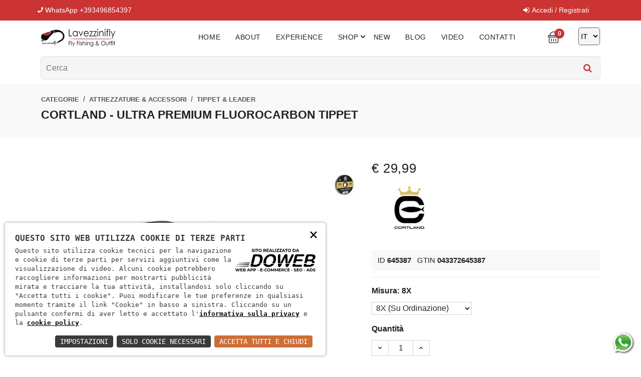

--- FILE ---
content_type: text/html; charset=UTF-8
request_url: https://lavezzinifly.it/it/product?cortland-ultra-premium-fluorocarbon-tippet-3211
body_size: 11648
content:
<!doctype html><html lang="it"><head><link rel="preconnect" href="https://fonts.gstatic.com"><meta http-equiv="Content-Type" content="text/html; charset=UTF-8"><meta http-equiv="X-UA-Compatible" content="IE=edge"><meta name="viewport" content="width=device-width,initial-scale=1"><meta name="format-detection" content="telephone=no"><meta name="msvalidate.01" content="4A0A68FB87F1461C43AC32F031A1539C" /><script>
window.dataLayer = window.dataLayer || [];
function gtag()
{
dataLayer.push(arguments);
}
gtag('js', new Date());
gtag('consent', 'default',
{
'ad_storage': 'denied',
'ad_user_data': 'denied',
'ad_personalization': 'denied',
'analytics_storage': 'denied',
});
gtag('config', 'G-RW0KN1JRMR');
</script><script async src="https://www.googletagmanager.com/gtag/js?id=G-RW0KN1JRMR"></script><script defer src="/c.js?3638;3624;5267;3657;3653;3652;5264;3651;3629;3646;"></script><link rel="shortcut icon" href="/favicon.ico"><meta name="google-site-verification" content="w_rLaLQlp_80rz2vWYjIr1z9XBRSXmTiy0C450VY6yI" /><link rel="icon" sizes="16x16 32x32 64x64" href="/favicon.ico"><link rel="icon" type="image/png" sizes="196x196" href="/favicon-192.png"><link rel="icon" type="image/png" sizes="160x160" href="/favicon-160.png"><link rel="icon" type="image/png" sizes="96x96" href="/favicon-96.png"><link rel="icon" type="image/png" sizes="64x64" href="/favicon-64.png"><link rel="icon" type="image/png" sizes="32x32" href="/favicon-32.png"><link rel="icon" type="image/png" sizes="16x16" href="/favicon-16.png"><link rel="apple-touch-icon" href="/favicon-57.png"><link rel="apple-touch-icon" sizes="114x114" href="/favicon-114.png"><link rel="apple-touch-icon" sizes="72x72" href="/favicon-72.png"><link rel="apple-touch-icon" sizes="144x144" href="/favicon-144.png"><link rel="apple-touch-icon" sizes="60x60" href="/favicon-60.png"><link rel="apple-touch-icon" sizes="120x120" href="/favicon-120.png"><link rel="apple-touch-icon" sizes="76x76" href="/favicon-76.png"><link rel="apple-touch-icon" sizes="152x152" href="/favicon-152.png"><link rel="apple-touch-icon" sizes="180x180" href="/favicon-180.png"><script>
const loadFont = (url) =>
{
var xhr = new XMLHttpRequest();
xhr.open('GET', url, true);
xhr.onreadystatechange = () =>
{
if (xhr.readyState == 4 && xhr.status == 200)
{
let css = xhr.responseText;
css = css.replace(/}/g, 'font-display: fallback; }');
const head = document.getElementsByTagName('head')[0];
const style = document.createElement('style');
style.appendChild(document.createTextNode(css));
head.appendChild(style);
}
};
xhr.send();
}
loadFont('/font?https://fonts.googleapis.com/css?family=Lato:300,400,700,900&amp;display=swap');
</script><link rel="stylesheet" type="text/css" href="/assets/css/vendors/bootstrap_clean.css"><link rel="stylesheet" type="text/css" href="/assets/css/style_clean.css?1"><link rel="alternate" hreflang="EN" href="https://lavezzinifly.it/en/product?cortland-ultra-premium-fluorocarbon-tippet-3211" /><link rel="alternate" hreflang="IT" href="https://lavezzinifly.it/it/product?cortland-ultra-premium-fluorocarbon-tippet-3211" /><script>
function Wishlist(varianteId)
{
TempWrite("VarianteId", varianteId);
//evita di caricare in lazy le immagini
WindowWrite("Lazy", "");
Action('Wishlist', 'AggiungiRimuovi',
function ()
{
let message = TempRead("message");
if (message !== '')
alert(message);
ReloadViewAll();
});
}
</script><style>
.loaderContainer {
position: fixed;
top: 0;
bottom: 0;
width: 100%;
background-color: rgba(0, 0, 0, 0.05);
z-index: 1000;
}
.loader {
position: fixed;
z-index: 1000;
margin: auto;
border: 5px solid #EAF0F6 !important;
border-radius: 50% !important;
border-top: 5px solid #FF7A59;
width: 100px;
height: 100px;
animation: spinner 4s linear infinite;
top: calc(50% - 50px);
left: calc(50% - 50px);
}
@keyframes spinner {
0% {
transform: rotate(0deg);
}
100% {
transform: rotate(360deg);
}
}
</style><script>
const createLock = () =>
{
let lockStatus = false
const release = () =>
{
lockStatus = false
}
const acuire = () =>
{
if (lockStatus === true)
return false
lockStatus = true
return true
}
return {
lockStatus: lockStatus,
acuire: acuire,
release: release,
}
}
lock = createLock(); // create a lock
var globalReload = 0;
var loader = null;
var loaderContainer = null;
function ReloadViewAll(preload = 200)
{
ReloadViewBefore();
ShowLoader(preload);
var elementi = document.querySelectorAll('[id^="View"]');
globalReload = elementi.length;
for (var i = 0; i < elementi.length; i++)
{
let viewId = elementi[i].id.replace(/view/gi, ""); //case sensitive
ReloadViewInternal(viewId);
}
}
function ReloadViewBefore()
{
}
function ReloadViewCompleted()
{
}
function ReloadView(viewName, preload = 200)
{
ReloadViewBefore();
ShowLoader(preload);
let fullName = "View\\" + viewName;
let view;
var elementi = document.querySelectorAll('[id^="View"]');
for (var i = 0; i < elementi.length; i++)
{
let viewTmp = elementi[i];
let name = viewTmp.getAttribute("view");
if (name !== fullName)
continue;
view = viewTmp;
break;
}
if (typeof view === 'undefined')
{
console.log("Non trovo la view con nome " + viewName);
return;
}
let viewId = elementi[i].id.replace(/view/gi, ""); //case sensitive
ReloadViewInternal(viewId);
}
function ReloadViewInternal(viewId)
{
const call = async () =>
{
var divName = "View" + viewId;
var oldObj = document.getElementById(divName);
if (oldObj == null)
{
console.log("Non trovo la view nel div " + divName);
return;
}
let viewTag = oldObj.getAttribute("view");
if (viewTag == null)
{
console.log("Non trovo il tag view nel div " + divName);
return;
}
var hidden = document.getElementById("WindowState");
let array = [];
array.push(""); //tempState
if (hidden)
{
try
{
array.push(hidden.value);
}
catch (e)
{
}
}
const response = await fetch('/Public/Php/Common/View/Client.php?view=' + viewTag,
{
method: 'POST',
headers:
{
'Content-Type': 'application/json'
},
body: JSON.stringify(array)
});
let json = await response.text();
let htmlState = JSON.parse(json);
//prendo l'html
oldObj.innerHTML = htmlState[0];
let jsonArray = "";
try
{
jsonArray = JSON.parse(htmlState[1]);
}
catch
{
console.log(htmlState[1]);
return;
}
document.getElementById("TempState").value = jsonArray[0];
document.getElementById("WindowState").value = jsonArray[1];
globalReload--;
if (globalReload <= 0)
{
ReloadViewCompleted();
HideLoader();
}
}
call();
}
function Push(nome, valore)
{
if (typeof window[nome] === "function")
{
if (valore === undefined || valore === null)
{
window[nome]();
} else
{
try
{
// Prova a convertire la stringa JSON in un array
var arrayValore = JSON.parse(valore);
if (Array.isArray(arrayValore))
{
window[nome].apply(null, arrayValore);
} else
{
window[nome](valore); // Se non è un array, passa come singolo parametro
}
} catch (error)
{
window[nome](valore); // Se c'è un errore, passa come singolo parametro
}
}
} else
{
console.error("PUSH: La funzione " + nome + " non esiste o non è una funzione.");
}
}
let timeoutPreloader;
function ShowLoader(preload)
{
if (loaderContainer != null || loader != null)
return;
if (preload < 0)
preload = 0;
clearTimeout(timeoutPreloader);
timeoutPreloader = setTimeout(function ()
{
loaderContainer = document.createElement("div");
loaderContainer.classList.add("loaderContainer");
loader = document.createElement("div");
loader.classList.add("loader");
loaderContainer.appendChild(loader);
document.body.appendChild(loaderContainer);
}, preload);
}
function HideLoader()
{
clearTimeout(timeoutPreloader);
if (loaderContainer == null || loader == null)
return;
loaderContainer.remove();
loaderContainer = null;
loader = null;
}
function Action(controller, action, result, keepAlive = false)
{
if (!lock.acuire()) // acuired a lock
return;
var windowState = document.getElementById("WindowState");
var windowJson = "";
if (windowState)
{
try
{
windowJson = windowState.value;
} catch (e)
{
}
}
var tempState = document.getElementById("TempState");
var tempJson = "";
if (tempState)
{
try
{
tempJson = tempState.value;
} catch (e)
{
}
}
let finalArray = [tempJson, windowJson];
fetch('/Public/Php/Common/View/Client.php?controller=' + controller + '&action=' + action,
{
method: 'POST',
keepalive: keepAlive, //The keepalive option can be used to allow the request to outlive the page.
headers:
{
'Content-Type': 'application/json'
},
body: JSON.stringify(finalArray)
})
.then(data =>
{
data.text().then(output =>
{
let jsonArray = "";
try
{
jsonArray = JSON.parse(output);
}
catch
{
console.log(output);
return;
}
document.getElementById("TempState").value = jsonArray[0];
document.getElementById("WindowState").value = jsonArray[1];
lock.release();
if (typeof result === "function")
result();
});
})
.catch(error =>
{
console.log('Network error:', error);
});
}
function WindowWrite(name, value)
{
if (typeof name === "undefined")
{
console.log("WindowWrite: name è undefined");
return;
}
if (typeof value === "undefined")
{
console.log("WindowWrite: value è undefined");
return;
}
name = name.toLowerCase();
let windowState = document.getElementById("WindowState");
var json = windowState.value;
var jsonArray = {};
if (json)
{
try
{
json = decodeURIComponent(escape(atob(json)));
jsonArray = JSON.parse(json);
}
catch (e)
{
}
}
jsonArray[name] = value.toString();
json = JSON.stringify(jsonArray);
windowState.value = btoa(unescape(encodeURIComponent(json)));
}
function WindowRead(name)
{
if (typeof name === "undefined")
{
console.log("WindowRead: name è undefined");
return;
}
name = name.toLowerCase();
var json = document.getElementById("WindowState").value;
var jsonArray = [];
if (json)
{
try
{
json = decodeURIComponent(escape(atob(json)));
jsonArray = JSON.parse(json);
} catch (e)
{
}
}
let res = jsonArray[name];
if (typeof res === 'undefined')
return "";
return res;
}
function TempClear()
{
document.getElementById("TempState").value = "";
}
function TempWrite(name, value)
{
if (typeof name === "undefined")
{
console.log("TempWrite: name è undefined");
return;
}
if (typeof value === "undefined")
{
console.log("TempWrite: value è undefined");
return;
}
name = name.toLowerCase();
var json = document.getElementById("TempState").value;
var jsonArray = {};
if (json)
{
try
{
json = decodeURIComponent(escape(atob(json)));
jsonArray = JSON.parse(json);
} catch (e)
{
console.log(e);
}
}
jsonArray[name] = value.toString();
json = JSON.stringify(jsonArray);
json = btoa(unescape(encodeURIComponent(json)));
document.getElementById("TempState").value = json;
}
function TempRead(name)
{
if (typeof name === "undefined")
{
console.log("TempRead: name è undefined");
return;
}
name = name.toLowerCase();
var json = document.getElementById("TempState").value;
var jsonArray = [];
if (json)
{
try
{
json = decodeURIComponent(escape(atob(json)));
jsonArray = JSON.parse(json);
} catch (e)
{
return e;
}
}
let res = jsonArray[name];
if (typeof res === 'undefined')
return "";
return res;
}
function TempWriteAllId(separator = "-")
{
var postInputs = document.querySelectorAll('input[class*="TempData"], textarea[class*="TempData"], input[type="checkbox"][class*="TempData"], select[class*="TempData"]');
postInputs.forEach(function (input)
{
var id = input.id;
var value;
if (input.type === 'checkbox')
{
value = input.checked ? 'true' : 'false';
} else if (input.tagName.toLowerCase() === 'select')
{
if (input.multiple)
{
value = "";
/*acchiappo tutte i valori e ci combino un array */
const selected = document.querySelectorAll('#'+input.id+' option:checked');
const values = Array.from(selected).map(el => el.value);
values.forEach((item) => {
value += item + separator;
});
//tolgo l'ultimo '-'
if (value !== "")
value = value.slice(0, -1);
}
else
{
var selectedOption = input.options[input.selectedIndex];
value = selectedOption.value;
}
} else
{
value = input.value;
}
TempWrite(id, value);
});
}
function getOffset(el) {
const rect = el.getBoundingClientRect();
return {
left: rect.left + window.scrollX,
top: rect.top + window.scrollY
};
}
function TempReadAllId(message = "", scroll = false)
{
var postInputs = document.querySelectorAll('input[class*="TempData"], textarea[class*="TempData"], input[type="checkbox"][class*="TempData"], select[class*="TempData"]');
var labelDanger = []
postInputs.forEach(function (input)
{
let id = input.id;
let value = TempRead(id);
let label = document.querySelector('label[for="' + id + '"]');
if (value.trim() !== '')
{
if (!label)
{
label = document.createElement('label');
label.setAttribute('for', id);
label.classList.add('danger');
input.parentNode.insertBefore(label, input.nextSibling);
}
label.innerHTML = value;
labelDanger.push(label);
} else if (label)
{
label.parentNode.removeChild(label);
}
});
if (message !== '')
{
let parser = new DOMParser();
alert(parser.parseFromString(message, 'text/html').documentElement.textContent);
}
if (scroll)
{
//altezza di default, non faccio una mazza se quando arrivo in fondo il valore è ancora questo
let labelHeight = -1;
labelDanger.forEach(function (label)
{
let input = document.getElementById(label.attributes.getNamedItem("for").value);
let top = getOffset(input).top - 10;
if ((labelHeight == -1) || (labelHeight > top))
labelHeight = top;
});
if (labelHeight !== -1)
window.scrollTo(0, labelHeight);
}
}
function TempReadAllIdWithSpan(message = "", scroll = false)
{
var postInputs = document.querySelectorAll('input[class*="TempData"], textarea[class*="TempData"], input[type="checkbox"][class*="TempData"], select[class*="TempData"]');
var labelDanger = []
postInputs.forEach(function (input)
{
let id = input.id;
let value = TempRead(id);
let label = document.querySelector('span[id="Errore' + id + '"]');
if (value.trim() !== '')
{
if (!label)
{
label = document.createElement('span');
label.setAttribute('id', "Errore" + id);
label.classList.add('danger');
input.parentNode.insertBefore(label, input.nextSibling);
}
label.innerHTML = value;
labelDanger.push(label);
} else if (label)
{
//label.parentNode.removeChild(label);
}
});
if (message !== '')
{
let parser = new DOMParser();
alert(parser.parseFromString(message, 'text/html').documentElement.textContent);
}
if (scroll)
{
//altezza di default, non faccio una mazza se quando arrivo in fondo il valore è ancora questo
let labelHeight = -1;
labelDanger.forEach(function (label)
{
let input = document.getElementById(label.attributes.getNamedItem("for").value);
let top = getOffset(input).top - 10;
if ((labelHeight == -1) || (labelHeight > top))
labelHeight = top;
});
if (labelHeight !== -1)
window.scrollTo(0, labelHeight);
}
}
// Funzione per salvare lo stato dei valori degli input
function WindowWriteAllId(separator = "-")
{
var postInputs = document.querySelectorAll('input[class*="TempData"], textarea[class*="TempData"], input[type="checkbox"][class*="TempData"], select[class*="TempData"]');
postInputs.forEach(function (input)
{
var id = input.id;
var value;
if (input.type === 'checkbox')
{
value = input.checked ? 'true' : 'false';
} else if (input.tagName.toLowerCase() === 'select')
{
if (input.multiple)
{
value = "";
/*acchiappo tutte i valori e ci combino un array */
const selected = document.querySelectorAll('#'+input.id+' option:checked');
const values = Array.from(selected).map(el => el.value);
values.forEach((item) => {
value += item + separator;
});
//tolgo l'ultimo '-'
if (value !== "")
value = value.slice(0, -1);
}
else
{
var selectedOption = input.options[input.selectedIndex];
value = selectedOption.value;
}
} else
{
value = input.value;
}
WindowWrite(id, value);
});
}
function WindowReadAllId(message = "", scroll = false)
{
var postInputs = document.querySelectorAll('input[class*="TempData"], textarea[class*="TempData"], input[type="checkbox"][class*="TempData"], select[class*="TempData"]');
var labelDanger = []
postInputs.forEach(function (input)
{
let id = input.id;
let value = TempRead(id);
let label = document.querySelector('label[for="' + id + '"]');
if (value.trim() !== '')
{
if (!label)
{
label = document.createElement('label');
label.setAttribute('for', id);
label.classList.add('danger');
input.parentNode.insertBefore(label, input.nextSibling);
}
label.innerHTML = value;
labelDanger.push(label);
} else if (label)
{
label.parentNode.removeChild(label);
}
});
if (message !== '')
{
let parser = new DOMParser();
alert(parser.parseFromString(message, 'text/html').documentElement.textContent);
}
if (scroll)
{
//altezza di default, non faccio una mazza se quando arrivo in fondo il valore è ancora questo
let labelHeight = -1;
labelDanger.forEach(function (label)
{
let input = document.getElementById(label.attributes.getNamedItem("for").value);
let top = getOffset(input).top - 10;
if ((labelHeight == -1) || (labelHeight > top))
labelHeight = top;
});
if (labelHeight !== -1)
window.scrollTo(0, labelHeight);
}
}
function WindowReadAllIdWithSpan(message = "", scroll = false)
{
var postInputs = document.querySelectorAll('input[class*="TempData"], textarea[class*="TempData"], input[type="checkbox"][class*="TempData"], select[class*="TempData"]');
var labelDanger = []
postInputs.forEach(function (input)
{
let id = input.id;
let value = TempRead(id);
let label = document.querySelector('span[id="Errore' + id + '"]');
if (value.trim() !== '')
{
if (!label)
{
label = document.createElement('span');
label.setAttribute('id', "Errore" + id);
label.classList.add('danger');
input.parentNode.insertBefore(label, input.nextSibling);
}
label.innerHTML = value;
labelDanger.push(label);
} else if (label)
{
label.parentNode.removeChild(label);
}
});
if (message !== '')
{
let parser = new DOMParser();
alert(parser.parseFromString(message, 'text/html').documentElement.textContent);
}
if (scroll)
{
//altezza di default, non faccio una mazza se quando arrivo in fondo il valore è ancora questo
let labelHeight = -1;
labelDanger.forEach(function (label)
{
let input = document.getElementById(label.attributes.getNamedItem("for").value);
let top = getOffset(input).top - 10;
if ((labelHeight == -1) || (labelHeight > top))
labelHeight = top;
});
if (labelHeight !== -1)
window.scrollTo(0, labelHeight);
}
}
</script><title>Cortland - Ultra Premium Fluorocarbon Tippet</title><meta name="description" content="Cortland Ultra Premium Fluorocarbon Tippet &#232; uno tra i miglior fluorocarbon per la pesca a mosca."><link rel="canonical" href="https://lavezzinifly.it/it/product?cortland-ultra-premium-fluorocarbon-tippet-3211" /><meta property="og:image" content="https://lavezzinifly.it/download/decv/28473/cortland-ultra-premium-fluorocarbon-tippet-27-mt-6x-012-mm-39-lb-18-kg.webp?20231108162415m=adatta&w=256&h=256" /><meta property="og:title" content="Cortland - Ultra Premium Fluorocarbon Tippet"/><meta property="og:description" content="Cortland Ultra Premium Fluorocarbon Tippet &#232; uno tra i miglior fluorocarbon per la pesca a mosca."/><script type="application/ld+json">
{
"@context": "http://schema.org",
"@type": "BreadcrumbList",
"itemListElement": [
{
"@type": "ListItem",
"position": 1,
"name": "Home",
"item": "https://lavezzinifly.it/it"
},
{
"@type": "ListItem",
"position": 2,
"name": "Shop",
"item": "https://lavezzinifly.it/it/shop"
},
{
"@type": "ListItem",
"position": 3,
"name": "Cortland - Ultra Premium Fluorocarbon Tippet",
"item": "https://lavezzinifly.it/it/product?cortland-ultra-premium-fluorocarbon-tippet-3211"
}]
}
</script></head><body class="darkred"><header class="header-style-1"><div class="mobile-fix-option"></div><div class="top-header dark-top"><div class="container"><div class="row"><div class="col-sm-6"><div class="header-contact"><ul>
<li><i class="fa fa-phone" aria-hidden="true"></i>WhatsApp +393496854397</li></ul></div></div><div class="col-sm-6 text-end"><ul class="header-dropdown">
<li class="mobile-wishlist"><a rel="nofollow" href="/it/user/login?r=%2Fit%2Fproduct%3Fcortland-ultra-premium-fluorocarbon-tippet-3211"><i class="fa fa-sign-in" aria-hidden="true"></i>Accedi / Registrati</a></li></ul></div></div></div></div><div class="bg-light-xl mt-1"><div class="container"><div class="row"><div class="col-sm-12"><div class="main-menu"><div class="menu-left"><div class="brand-logo">
<a href="/it"><img src="/assets/logo-lavezzinifly.png" class="img-fluid" alt="Lavezzini Fly"></a></div></div><div class="menu-right pull-right"><div><nav id="main-nav"><div class="toggle-nav"><i class="fa fa-bars sidebar-bar"></i></div><ul id="main-menu" class="sm pixelstrap sm-horizontal">
<li><div class="mobile-back text-end">Chiudi<i class="fa fa-angle-right ps-2" aria-hidden="true"></i></div></li>
<li><a href="/it">Home</a></li>
<li><a href="/it/about">About</a></li>
<li><a href="/it/experience">Experience</a></li>
<li class="mega" id="hover-cls">
<a href="/it/shop" class="has-submenu" aria-haspopup="true" aria-expanded="false">
Shop</a><ul class="mega-menu full-mega-menu" style="height: auto; overflow-y: scroll;">
<li><div class="container"><div class="row" id="View1" view="View\Shared\MenuCategorie"></div></div>
</li></ul>
</li>
<li><a href="/it/new">New</a></li>            
<li><a href="/it/blog">Blog</a></li>
<li><a href="/it/video">Video</a></li>
<li><a href="/it/contact">Contatti</a></li></ul></nav></div><script>
function RedirectLingua(sender)
{
// Get the selected ISO value from the dropdown
var selectedISO = sender.value;
// Get the current URL
var currentUrl = window.location.href;
// Split the URL into protocol and path
var protocol = currentUrl.split('://')[0] + '://';
var path = currentUrl.split('://')[1];
// Split the path by '/'
var pathParts = path.split('/');
// Replace the first part with the selected ISO
pathParts[1] = selectedISO;
// Join the path parts back together
var newPath = pathParts.join('/');
// Combine the protocol and the new path
var newUrl = protocol + newPath;
// Redirect to the new URL
window.location.href = newUrl;
}
function RimuoviMiniCarrello(carrelliElementoId)
{
if (!confirm("Vuoi eliminare la voce dal carrello?"))
return;
TempWrite("CarrelliElementoId", carrelliElementoId);
Action('Carrello', 'RimuoviMiniCarrello',
function ()
{
let message = TempRead("message");
if (message !== '')
{
TempReadAllId(message);
}
ReloadViewAll();
});
}
</script><div><div class="icon-nav"><ul>
<li class="mobile-search">
<a href="/it"><i class="fa fa-home"></i></a>
</li>
<li class="onhover-div mobile-cart"><div>
<a href="/it/cart"><img src="/assets/images/icon/cart.png" class="img-fluid lazyload" alt=""><i class="ti-shopping-cart"></i>
</a></div><div id="View2" view="View\Shared\CarrelloCounter"></div>
</li>
<li class="mobile-setting">
<a href="/it/user/reserved/dashboard"><i class="fa fa-user"></i></a>
</li>
<li><div><select class="form_select" onchange="RedirectLingua(this)"><option value="en"  >EN</option><option value="it" selected >IT</option></select></div>
</li></ul></div></div></div></div></div></div></div><div class="container"><div class="row"><div class="col-sm-12"><form class="form_search" role="search" method="get" action="/it/shop"><input name="s" type="search" placeholder="Cerca" class="nav-search nav-search-field" maxlength="50"><button type="submit" class="btn-search">
<i class="fa fa-search"></i></button></form></div></div></div></div></header><script>
let scrollPosizione = 0;
function ReloadViewBefore()
{
var scroll = document.getElementById("scrollthumb");
scrollPosizione = scroll.scrollTop;
}
function ReloadViewCompleted()
{
var scroll = document.getElementById("scrollthumb");
//riporto lo scroll alla posizione corretta
scroll.scrollTop = scrollPosizione;
}
function RimuoviProdotto()
{
if (!confirm("Vuoi eliminare la voce dal carrello?"))
return;
Action('Carrello', 'TogliTutto',
function ()
{
let message = TempRead("message");
if (message !== '')
alert(message);
ReloadViewAll();
});
}
function QuantitaAggiungi()
{
var tot = document.getElementById("Quantita");
let max = parseInt(tot.getAttribute("max"));
let now = parseInt(tot.value);
now++;
if (now > max)
now = max;
if (now < 1)
now = 1;
tot.value = now;
}
function QuantitaTogli()
{
var tot = document.getElementById("Quantita");
let now = parseInt(tot.value);
now--;
if (now < 1)
now = 1;
tot.value = now;
}
function CambiaImmagine(varId)
{
WindowWrite("ImmaginePath", varId);
ReloadViewAll();
}
function CambiaVariante(sender)
{
WindowWrite("ImmaginePath", "");
WindowWrite("VarianteId", sender.value);
ReloadViewAll();
}
function Aggiungi()
{
TempWrite("Quantita", parseInt(document.getElementById("Quantita").value));
Action('Carrello', 'Aggiungi',
function ()
{
let message = TempRead("message");
if (message !== '')
alert(message);
ReloadViewAll();
});
}
function Refresh()
{
ReloadViewAll();
}
function Togli()
{
Action('Carrello', 'Togli',
function ()
{
let message = TempRead("message");
if (message !== '')
alert(message);
ReloadViewAll();
});
}
function Concludi()
{
window.location = '/it/cart';            }
function fbshareCurrentPage()
{
var titolo = "";
window.open("https://www.facebook.com/sharer/sharer.php?u=" + escape(window.location.href) + "&t=" + titolo, '', 'menubar=no,toolbar=no,resizable=yes,scrollbars=yes,height=300,width=600');
}
function twitshareCurrentPage()
{
var loc = escape(window.location.href);
var title = "";
window.open('http://twitter.com/share?url=' + loc + '&text=' + title + '&', 'twitterwindow', 'height=450, width=550, top=100, left=100, toolbar=0, location=0, menubar=0, directories=0, scrollbars=0');
}
</script><script type="application/ld+json">
{
"@context": "http://schema.org",
"@type": "BreadcrumbList",
"itemListElement": [
{
"@type": "ListItem",
"position": 1,
"name": "Home",
"item": "https://lavezzinifly.it/it"
},
{
"@type": "ListItem",
"position": 2,
"name": "Shop",
"item": "https://lavezzinifly.it/it/shop"
},
{
"@type": "ListItem",
"position": 3,
"name": "Attrezzature &amp; Accessori",
"item": "https://lavezzinifly.it/it/shop?c=attrezzature-e-accessori-1892"
},
{
"@type": "ListItem",
"position": 4,
"name": "Tippet &amp; Leader",
"item": "https://lavezzinifly.it/it/shop?c=tippet-e-leader-1962"
},
{
"@type": "ListItem",
"position": 4,
"name": "Cortland - Ultra Premium Fluorocarbon Tippet",
"item": "https://lavezzinifly.it/it/product?cortland-ultra-premium-fluorocarbon-tippet-3211&v=26657"
}
]}
</script><div class="breadcrumb-section"><div class="container"><div class="row"><div class="col-12"><nav aria-label="breadcrumb" class="theme-breadcrumb">
<ol class="breadcrumb">
<li class="breadcrumb-item">
<a href="/it/shop">Categorie</a>
</li>
<li class="breadcrumb-item">
<a href="https://lavezzinifly.it/it/shop?c=attrezzature-e-accessori-1892">Attrezzature &amp; Accessori</a>
</li>
<li class="breadcrumb-item">
<a href="https://lavezzinifly.it/it/shop?c=tippet-e-leader-1962">Tippet &amp; Leader</a>
</li>
</ol></nav><div class="page-title"><h1>Cortland - Ultra Premium Fluorocarbon Tippet</h1></div></div></div></div></div>
<View id="View3" view="View\Product"><script type="application/ld+json">
{
"@context": "http://schema.org",
"@type": "Product",
"description": "Cortland Ultra Premium Fluorocarbon Tippet &#232; uno tra i miglior fluorocarbon per la pesca a mosca.",
"name": "Cortland - Ultra Premium Fluorocarbon Tippet",
"url": "https://lavezzinifly.it/it/product?cortland-ultra-premium-fluorocarbon-tippet-3211&v=26657",
"image": [
"https://lavezzinifly.it/download/decv/28473/cortland-ultra-premium-fluorocarbon-tippet-27-mt-6x-012-mm-39-lb-18-kg.webp?20231108162415&m=adatta&w=800&h=450&c=ffffff",
"https://lavezzinifly.it/download/decv/28473/cortland-ultra-premium-fluorocarbon-tippet-27-mt-6x-012-mm-39-lb-18-kg.webp?20231108162415&m=adatta&w=800&h=600&c=ffffff",
"https://lavezzinifly.it/download/decv/28473/cortland-ultra-premium-fluorocarbon-tippet-27-mt-6x-012-mm-39-lb-18-kg.webp?20231108162415&m=adatta&w=800&h=800&c=ffffff"
],
"sku": "043372645387","brand": 
{
"@type": "Brand",
"name": "Cortland"
},
"offers": [
{
"@type": "Offer",
"price": 29.99,
"priceValidUntil": "2026-04-22",
"availability": "PreOrder",            "priceCurrency": "EUR"
}
]
}
</script><section class="pt-5"><div class="collection-wrapper"><div class="container"><div class="row"><div class="col-xl-6 col-md-5 col-sm-10"><div>
<a data-fancybox="gallery" data-fancybox data-src="https://lavezzinifly.it/download/decv/28473/cortland-ultra-premium-fluorocarbon-tippet-27-mt-6x-012-mm-39-lb-18-kg.webp?20231108162415"><img alt="Cortland - Ultra Premium Fluorocarbon Tippet" src="https://lavezzinifly.it/download/decv/28473/cortland-ultra-premium-fluorocarbon-tippet-27-mt-6x-012-mm-39-lb-18-kg.webp?20231108162415&m=adatta&w=445&h=482&c=ffffff" class="img-fluid p-1"/></a></div></div><div class="col-xl-1 col-md-2 col-sm-2 col-12 text-center" id="scrollthumb">
<a href="javascript:CambiaImmagine('https://lavezzinifly.it/download/decv/28473/cortland-ultra-premium-fluorocarbon-tippet-27-mt-6x-012-mm-39-lb-18-kg.webp?20231108162415')"><img alt="" class="img-fluid p-1" src="https://lavezzinifly.it/download/decv/28473/cortland-ultra-premium-fluorocarbon-tippet-27-mt-6x-012-mm-39-lb-18-kg.webp?20231108162415&m=adatta&w=80&h=100&c=ffffff" loading="lazy"/>
</a></div><div class="col-xl-5 col-md-5 col-sm-12 col rtl-text"><div class="product-right"><h3 class="price-detail">
€ 29,99
</h3><div class="label-section">
<a href="https://lavezzinifly.it/it/shop?b=cortland-3836"><img style="max-width:150px" src="//lavezzinifly.it/download/decv/32141/cortland-logo.webp?20231120213758&m=proporzionale&h=300&w=300"></a><br><br></div><div class="product-count"><ul>
<li>
<span class="p-counter">ID <strong>645387</strong></span>
</li>
<li>
<span class="p-counter">GTIN <strong>043372645387</strong></span>
</li></ul></div><div id="selectSize" class="addeffect-section product-description border-product"><h6 class="product-title">Misura: 8X</h6><div class="qty-box"><select class="form-control mb-3" id="Caratteristica_2013" onchange="CambiaVariante(this)"><option value="26657" selected>
8X (Su Ordinazione)                                                            </option><option value="26659" >
7X (Su Ordinazione)                                                            </option><option value="26661" >
6X (Su Ordinazione)                                                            </option><option value="26663" >
5X (Su Ordinazione)                                                            </option><option value="26665" >
4X (Su Ordinazione)                                                            </option><option value="26667" >
3X (Su Ordinazione)                                                            </option><option value="26669" >
2X (Su Ordinazione)                                                            </option><option value="26671" >
1X (Su Ordinazione)                                                            </option><option value="26673" >
0X (Su Ordinazione)                                                            </option><option value="26675" >
01X (Su Ordinazione)                                                            </option><option value="26677" >
02X (Su Ordinazione)                                                            </option><option value="26679" >
03X (Su Ordinazione)                                                            </option></select></div><h6 class="product-title">Quantit&#224;</h6><div class="qty-box"><div class="input-group">
<span class="input-group-prepend"><button type="button" class="btn quantity-left-minus" data-type="minus" onclick="QuantitaTogli()"><i class="fa fa-angle-down"></i></button>
</span><input type="text" name="quantity" id="Quantita" class="form-control input-number" value="1" max="50"/>
<span class="input-group-prepend"><button type="button" class="btn quantity-right-plus" data-type="plus" onclick="QuantitaAggiungi()"><i class="fa fa-angle-up"></i></button>
</span></div></div></div>
<span class="badge badge-green-color mb-3 p-2">SU ORDINAZIONE</span><div class="product-buttons">
<a href="javascript:Aggiungi()" id="cartEffect" class="btn btn-solid hover-solid btn-animation mb-1">
<i class="fa fa-shopping-cart me-1" aria-hidden="true"></i>Aggiungi al carrello                                        </a>
<a href="javascript:Wishlist(26657)" class="btn btn-solid mb-1">
<i class="fa fa-heart me-2" aria-hidden="true"></i>Aggiungi ai preferiti                                        </a></div><div class="product-count"><ul>
<li style="display: block" class="mt-2 mb-2"><img src="/assets/images/icon/time.png" class="img-fluid" alt=""><span class="lang">Prodotto disponibile su ordinazione. Scrivici su WhatsApp prima di ordinare per conoscere i tempi di consegna</span>
</li></ul></div><div class="product-count"><ul>
<li style="display: block" class="mt-2 mb-2"><img src="/assets/images/icon/truck_red.png" class="img-fluid" alt="">
<span class="lang">
Ti mancano 75,00 € per la spedizione gratuita in Italia. Sempre gratuita per abbonati YouTube                                                    </span>
</li></ul></div><div class="product-count"><ul>
<li style="display: block" class="mt-2 mb-2"><img src="/assets/images/klarna-logo.png?m=proporzionale&w=100&h=24" class="img-fluid" alt=""><span class="lang">Pagamento in 3 rate senza interessi con Klarna disponibile per ordini superiori a € 150,00</span>
</li></ul></div><div class="product-count"><ul>
<li style="display: block" class="mt-2 mb-2"><img src="/assets/images/icon/add-to-cart.png" class="img-fluid" alt="">
<span class="lang">
Sconti abbonati YouTube dal 5% al 30%. Scrivici su WhatsApp per info                                                        </span>
</li></ul></div><div class="product-count"><ul>
<li style="display: block" class="mt-2 mb-2"><p style="color:#f00">Per visualizzare i video, accetta i cookie di YouTube e/o Vimeo cliccando in basso a sinistra</p></li></ul></div></ul></div></div><div class="row product-right"><div class="col-12 col-lg-6">
<p class="mt-3">Cortland Ultra Premium Fluorocarbon Tippet &egrave; uno tra i miglior fluorocarbon per la pesca a mosca. Questo tippet &egrave; formulato con una miscela &ldquo;Top Secret&rdquo; che gli conferisce un perfetto equilibrio di resistenza, morbidezza e resistenza all&rsquo;abrasione. La sua caratteristica principale &egrave; quella di poter pescare con un filo molto sottile e contemporaneamente avere un'ottima tenuta su pesci di grandi dimensioni. Ottimo per poter allungare (o rifare) la parte finale del leader conico proveniente dalla coda, per legarci poi la mosca.<br /><br />Bobine da 27 mt.<br /><br />Misure:<br /><br />8X - 0,08 mm - 1,9 Lb - 0,8 Kg<br />7X - 0,10 mm - 2,9 Lb - 1,3 Kg<br />6X - 0,12 mm - 3,9 Lb - 1,8 Kg<br />5X - 0,15 mm - 5,7 Lb - 2,6 Kg<br />4X - 0,18 mm - 8,4 Lb - 3,8 Kg<br />3X - 0,20 mm - 9,6 Lb - 4,4 Kg<br />2X - 0,23 mm - 10,9 Lb - 4,9 Kg<br />1X - 0,25 mm - 12,9 Lb - 5,9 Kg<br />0X - 0,27 mm - 15,9 Lb - 7,2 Kg<br />01X - 0,30 mm - 17,3 Lb - 7,8 Kg<br />02X - 0,33 mm - 19,6 Lb - 8,9 Kg<br />03X - 0,35 mm - 24,7 Lb - 11,2 Kg</p></div><div class="col-12 col-lg-6"></div></div><div class="row product-right"><div class="border-product mt-4"><h6 class="product-title">Condividi</h6><div class="product-icon mt-2"><ul class="product-social">
<li>
<a href="javascript:fbshareCurrentPage()"><i class="fa fa-facebook-f"></i></a>
</li>
<li>
<a href="whatsapp://send?text=https%3A%2F%2Flavezzinifly.it%2Fit%2Fproduct%3Fcortland-ultra-premium-fluorocarbon-tippet-3211%26v%3D26657" data-action="share/whatsapp/share"><i class="fa fa-whatsapp"></i></a>
</li></ul></div></div></div></div></div></section>
</View><div id="View4" view="View\Shared\Accessori"></div><div id="View5" view="View\Shared\Correlati"></div><footer class="footer-light mt-2"><div class="light-layout"><div class="container"><section class="small-section border-section border-top-0"><div class="row"><div class="col"><div class="subscribe"><div><h4>NEWSLETTER</h4>
<p>Iscriviti per rimanere sempre aggiornato su tutte le novit&#224;</p></div></div></div><div class="col-12 col-md-6 col-lg-5 text-right"><div class="row"><div class="col-12"><form class="form-inline subscribe-form"><div class="form-group"><input type="text" class="form-control" id="MailingListEmail" name="MailingListEmail" placeholder="Email"></div><button type="submit" id="MailingListSend" class="btn btn-solid">Iscriviti</button></form></div></div><div class="row text-left "><div class="col-12"><div class="mt-2 subscribe-form "><input type="checkbox" id="MailingListPrivacy" name="MailingListPrivacy" style="height: 11px">&nbsp;Accetto le condizioni indicate nell'<a class="underline" href="/privacy">informativa della privacy</a></div></div></div></div></div></section></div></div><section class="pb-4 pt-3 light-layout"><div class="container"><div class="row footer-theme partition-f"><div class="col-12 text-center"><div class="footer-contant"><div class="footer-logo">
<a href="/it"><img lazysrc="/assets/logo-lavezzinifly.png" alt="Lavezzini fly" class="mb-3" style="width:150px" loading="lazy"></a></div><div class="footer-social d-flex justify-content-center"><ul>
<li><a target="_blank" href="https://m.facebook.com/people/Lavezzinifly/61557120777290/"><i class="fa fa-2x fa-facebook-f"></i></a></li>
<li><a target="_blank" href="https://www.instagram.com/lavezzinifly/"><i class="fa fa-2x fa-instagram"></i></a></li>
<li><a target="_blank" href="https://www.youtube.com/channel/UC1ltopkx1m7IsTzFoVVSqjA"><i class="fa fa-2x fa-youtube"></i></a></li></ul></div></div></div></div></div></section><div class="sub-footer"><div class="container"><div class="row"><div class="col-12 text-center">
<p>
<a href="/it/shop" class="me-2"><u>Shop</u></a>
<a href="/it/experience" class="me-2"><u>Experience</u></a>
<a href="/it/blog" class="me-2"><u>Blog</u></a>
<a href="/it/video" class="me-2"><u>Video</u></a>
<a href="/it/about" class="me-2"><u>About</u></a>
<a href="/it/contact" class="me-2"><u>Contatti</u></a>
<a href="/it/partner" class="me-2"><u>Collaborazioni</u></a>
<a href="/it/shipping"><u>Ordini e spedizioni</u></a>
</p></div></div><div class="row"><div class="col-12 mb-3 text-center">
<small class="me-2">Copyright by Matteo Lavezzini</small>
<small class="me-2">Partita IVA 02675450346</small>
<small><a rel="nofollow" href="/it/privacy" class="me-2"><u>Informativa sulla privacy</u></a> <a rel="nofollow" href="/it/cookie" class="me-2"><u>Cookie</u></a></small></div></div></div></div></footer>
<a href="https://api.whatsapp.com/send?phone=393496854397" target="_blank"><img class="mobile-whatsapp" src="/assets/images/whatsapp.png" />
</a><div class="modal fade bd-example-modal-lg theme-modal exit-modal" id="startpopup" tabindex="-1" role="dialog" aria-hidden="true"><div class="modal-dialog modal-lg modal-dialog-centered" role="document"><div class="modal-content"><div class="modal-body modal1"><div class="container-fluid p-0"><div class="row"><div class="col-12"><div class="modal-bg"><button type="button" class="btn-close" data-bs-dismiss="modal" aria-label="Close">
<span aria-hidden="true">&times;</span></button><div class="media"><div class="media-body text-start align-self-center"><div>
🔥 <strong>Ultimi sconti di fine stagione</strong><br /><br />&bull; ⏳ Fino al <strong>31/12</strong> o a esaurimento scorte<br /> &bull; 💥 Sconti <strong>50% &ndash; 90%</strong> su centinaia di articoli<br /> &bull; 🪶 Mosche, ✂️ materiali, 🧰 attrezzature, 🔧 accessori<br /> &bull; 📦 Quantit&agrave; molto limitate<br /> &bull; 🚚 <strong>Spedizioni gratuite sopra i 50&euro;</strong><br /> &bull; ⚡ &Egrave; il momento migliore per fare scorta
</div></div></div></div></div></div></div></div></div></div></div><link rel="stylesheet" type="text/css" href="/assets/css/jquery.fancybox.min.css"><link rel="stylesheet" type="text/css" href="/assets/css/vendors/animate_clean.css"><link rel="stylesheet" type="text/css" href="/assets/css/vendors/font-awesome_clean.css?6"><link rel="stylesheet" type="text/css" href="/assets/css/vendors/themify-icons_clean.css"><input type="hidden" id="WindowState" value="eyJ2YXJpYW50ZWlkIjoiMjY2NTciLCJwcm9kb3R0b2lkYWNjZXNzb3JpIjoiMzIxMSIsInByb2RvdHRvaWQiOiIzMjExIn0="><input type="hidden" id="TempState" value=""><script>
ReloadViewInternal(1);
ReloadViewInternal(2);
ReloadViewInternal(4);
ReloadViewInternal(5);
</script><link nonce="2V4G3PKH" rel="stylesheet" href="https://static.doweb.site/CookieBanner/css.css"><script nonce="2V4G3PKH" src="https://static.doweb.site/CookieBanner/js.js"></script><script nonce="2V4G3PKH">const privacyUrl = "/it/privacy";</script><script nonce="2V4G3PKH">const cookieUrl = "/cookie";</script><script nonce="2V4G3PKH" src="https://static.doweb.site/CookieBanner/iso.it.js"></script><script>
CookieBanner(["Lingua", "Sessione", "GoogleMaps", "GoogleAnalytics", "Ecommerce", "YouTube", "Vimeo"]);
</script></body></html>
<!-- 5, php 247 -->

--- FILE ---
content_type: text/html; charset=UTF-8
request_url: https://lavezzinifly.it/Public/Php/Common/View/Client.php?view=View\Shared\MenuCategorie
body_size: 801
content:
["\n<div class=\"mb-4 col-sm-12 col-xl-3 mega-box\">\n    <div class=\"link-section\">\n        <div class=\"menu-title\">\n            <h5><a href=\"https:\/\/lavezzinifly.it\/it\/shop?c=attrezzature-e-accessori-1892\">Attrezzature &amp; Accessori<\/a><span class=\"according-menu\"><\/span><\/h5>\n        <\/div>\n        <div class=\"menu-content\">\n            <ul>\n\n                \n                <li>\n                    <a href=\"https:\/\/lavezzinifly.it\/it\/shop?c=outfit-kit-47180\">Outfit Kit<\/a>\n                <\/li>\n\n                \n                <li>\n                    <a href=\"https:\/\/lavezzinifly.it\/it\/shop?c=canne-1918\">Canne<\/a>\n                <\/li>\n\n                \n                <li>\n                    <a href=\"https:\/\/lavezzinifly.it\/it\/shop?c=mulinelli-1931\">Mulinelli<\/a>\n                <\/li>\n\n                \n                <li>\n                    <a href=\"https:\/\/lavezzinifly.it\/it\/shop?c=code-e-backing-1943\">Code &amp; Backing<\/a>\n                <\/li>\n\n                \n                <li>\n                    <a href=\"https:\/\/lavezzinifly.it\/it\/shop?c=tippet-e-leader-1962\">Tippet &amp; Leader<\/a>\n                <\/li>\n\n                \n                <li>\n                    <a href=\"https:\/\/lavezzinifly.it\/it\/shop?c=strike-indicator-58799\">Strike Indicator<\/a>\n                <\/li>\n\n                \n                <li>\n                    <a href=\"https:\/\/lavezzinifly.it\/it\/shop?c=siliconi-sali-e-gel-47052\">Siliconi, Sali &amp; Gel<\/a>\n                <\/li>\n\n                \n                <li>\n                    <a href=\"https:\/\/lavezzinifly.it\/it\/shop?c=accessori-1997\">Accessori<\/a>\n                <\/li>\n\n                \n                <li>\n                    <a href=\"https:\/\/lavezzinifly.it\/it\/shop?c=scatole-1956\">Scatole<\/a>\n                <\/li>\n\n                \n                <li>\n                    <a href=\"https:\/\/lavezzinifly.it\/it\/shop?c=guadini-1996\">Guadini<\/a>\n                <\/li>\n\n                \n            <\/ul>\n        <\/div>\n    <\/div>\n<\/div>\n\n\n<div class=\"mb-4 col-sm-12 col-xl-3 mega-box\">\n    <div class=\"link-section\">\n        <div class=\"menu-title\">\n            <h5><a href=\"https:\/\/lavezzinifly.it\/it\/shop?c=abbigliamento-1893\">Abbigliamento<\/a><span class=\"according-menu\"><\/span><\/h5>\n        <\/div>\n        <div class=\"menu-content\">\n            <ul>\n\n                \n                <li>\n                    <a href=\"https:\/\/lavezzinifly.it\/it\/shop?c=maglie-4834\">Maglie<\/a>\n                <\/li>\n\n                \n                <li>\n                    <a href=\"https:\/\/lavezzinifly.it\/it\/shop?c=masks-4835\">Masks<\/a>\n                <\/li>\n\n                \n                <li>\n                    <a href=\"https:\/\/lavezzinifly.it\/it\/shop?c=occhiali-1951\">Occhiali<\/a>\n                <\/li>\n\n                \n                <li>\n                    <a href=\"https:\/\/lavezzinifly.it\/it\/shop?c=pantaloni-e-shorts-4836\">Pantaloni &amp; Shorts<\/a>\n                <\/li>\n\n                \n                <li>\n                    <a href=\"https:\/\/lavezzinifly.it\/it\/shop?c=giacche-4837\">Giacche<\/a>\n                <\/li>\n\n                \n                <li>\n                    <a href=\"https:\/\/lavezzinifly.it\/it\/shop?c=vest-e-chest-packs-4838\">Vest &amp; Chest Packs<\/a>\n                <\/li>\n\n                \n                <li>\n                    <a href=\"https:\/\/lavezzinifly.it\/it\/shop?c=guanti-4839\">Guanti<\/a>\n                <\/li>\n\n                \n                <li>\n                    <a href=\"https:\/\/lavezzinifly.it\/it\/shop?c=borse-e-zaini-4840\">Borse &amp; Zaini<\/a>\n                <\/li>\n\n                \n                <li>\n                    <a href=\"https:\/\/lavezzinifly.it\/it\/shop?c=wading-e-footwear-4841\">Wading &amp; Footwear<\/a>\n                <\/li>\n\n                \n            <\/ul>\n        <\/div>\n    <\/div>\n<\/div>\n\n\n<div class=\"mb-4 col-sm-12 col-xl-3 mega-box\">\n    <div class=\"link-section\">\n        <div class=\"menu-title\">\n            <h5><a href=\"https:\/\/lavezzinifly.it\/it\/shop?c=mosche-1915\">Mosche<\/a><span class=\"according-menu\"><\/span><\/h5>\n        <\/div>\n        <div class=\"menu-content\">\n            <ul>\n\n                \n                <li>\n                    <a href=\"https:\/\/lavezzinifly.it\/it\/shop?c=pro-nymphs-series-57586\">Pro Nymphs Series<\/a>\n                <\/li>\n\n                \n                <li>\n                    <a href=\"https:\/\/lavezzinifly.it\/it\/shop?c=lyt-series-48102\">LYT Series<\/a>\n                <\/li>\n\n                \n                <li>\n                    <a href=\"https:\/\/lavezzinifly.it\/it\/shop?c=ninfe-6488\">Ninfe<\/a>\n                <\/li>\n\n                \n                <li>\n                    <a href=\"https:\/\/lavezzinifly.it\/it\/shop?c=secche-6489\">Secche<\/a>\n                <\/li>\n\n                \n                <li>\n                    <a href=\"https:\/\/lavezzinifly.it\/it\/shop?c=streamer-6490\">Streamer<\/a>\n                <\/li>\n\n                \n                <li>\n                    <a href=\"https:\/\/lavezzinifly.it\/it\/shop?c=pike-20501\">Pike<\/a>\n                <\/li>\n\n                \n                <li>\n                    <a href=\"https:\/\/lavezzinifly.it\/it\/shop?c=saltwater-6491\">Saltwater<\/a>\n                <\/li>\n\n                \n                <li>\n                    <a href=\"https:\/\/lavezzinifly.it\/it\/shop?c=kit-6485\">Kit<\/a>\n                <\/li>\n\n                \n                <li>\n                    <a href=\"https:\/\/lavezzinifly.it\/it\/shop?c=full-fly-box-51020\">Full Fly Box<\/a>\n                <\/li>\n\n                \n            <\/ul>\n        <\/div>\n    <\/div>\n<\/div>\n\n\n<div class=\"mb-4 col-sm-12 col-xl-3 mega-box\">\n    <div class=\"link-section\">\n        <div class=\"menu-title\">\n            <h5><a href=\"https:\/\/lavezzinifly.it\/it\/shop?c=costruzione-1916\">Costruzione<\/a><span class=\"according-menu\"><\/span><\/h5>\n        <\/div>\n        <div class=\"menu-content\">\n            <ul>\n\n                \n                <li>\n                    <a href=\"https:\/\/lavezzinifly.it\/it\/shop?c=ami-8067\">Ami<\/a>\n                <\/li>\n\n                \n                <li>\n                    <a href=\"https:\/\/lavezzinifly.it\/it\/shop?c=forbici-e-utensili-8069\">Forbici &amp; Utensili<\/a>\n                <\/li>\n\n                \n                <li>\n                    <a href=\"https:\/\/lavezzinifly.it\/it\/shop?c=dubbing-8070\">Dubbing<\/a>\n                <\/li>\n\n                \n                <li>\n                    <a href=\"https:\/\/lavezzinifly.it\/it\/shop?c=fili-e-tinsel-8071\">Fili &amp; Tinsel<\/a>\n                <\/li>\n\n                \n                <li>\n                    <a href=\"https:\/\/lavezzinifly.it\/it\/shop?c=sintetici-8072\">Sintetici<\/a>\n                <\/li>\n\n                \n                <li>\n                    <a href=\"https:\/\/lavezzinifly.it\/it\/shop?c=morsetti-8073\">Morsetti<\/a>\n                <\/li>\n\n                \n                <li>\n                    <a href=\"https:\/\/lavezzinifly.it\/it\/shop?c=palline-e-occhi-8074\">Palline &amp; Occhi<\/a>\n                <\/li>\n\n                \n                <li>\n                    <a href=\"https:\/\/lavezzinifly.it\/it\/shop?c=peli-8075\">Peli<\/a>\n                <\/li>\n\n                \n                <li>\n                    <a href=\"https:\/\/lavezzinifly.it\/it\/shop?c=piume-8076\">Piume<\/a>\n                <\/li>\n\n                \n                <li>\n                    <a href=\"https:\/\/lavezzinifly.it\/it\/shop?c=colle-cere-e-uv-8077\">Colle, Cere &amp; UV<\/a>\n                <\/li>\n\n                \n            <\/ul>\n        <\/div>\n    <\/div>\n<\/div>\n\n","[\"\",\"eyJ2YXJpYW50ZWlkIjoiMjY2NTciLCJwcm9kb3R0b2lkYWNjZXNzb3JpIjoiMzIxMSIsInByb2RvdHRvaWQiOiIzMjExIn0=\"]"]

--- FILE ---
content_type: text/html; charset=UTF-8
request_url: https://lavezzinifly.it/Public/Php/Common/View/Client.php?view=View\Shared\CarrelloCounter
body_size: -59
content:
["\n\n        <span class=\"cart_qty_cls\">0<\/span>\n        <ul class=\"show-div shopping-cart\">\n\n            \n            <li>\n                <div class=\"total\">\n\n                    \n                    <h5>Totale:\n                        <span>\u20ac 0,00<\/span><\/h5>\n                <\/div>\n            <\/li>\n            <li>\n                <div class=\"buttons\">\n                    <a href=\"\/it\/cart\" class=\"view-cart\">Vai al carrello<\/a>\n                <\/div>\n            <\/li>\n        <\/ul>\n\n        ","[\"\",\"eyJ2YXJpYW50ZWlkIjoiMjY2NTciLCJwcm9kb3R0b2lkYWNjZXNzb3JpIjoiMzIxMSIsInByb2RvdHRvaWQiOiIzMjExIn0=\"]"]

--- FILE ---
content_type: text/html; charset=UTF-8
request_url: https://lavezzinifly.it/Public/Php/Common/View/Client.php?view=View\Shared\Accessori
body_size: 759
content:
["\n        <!-- product section start -->\n        <section class=\"section-b-space section-t-space ratio_asos\">\n            <div class=\"container\">\n                <div class=\"row\">\n                    <div class=\"col-12 product-related\">\n                        <h2>Accessori<\/h2>\n                    <\/div>\n                <\/div>\n                <div class=\"five-product no-slider row\">\n\n                    \n        <div class=\"product-box product-wrap product-style-1\">\n            <div class=\"img-wrapper\">\n                <div class=\"lable-block\">\n                    <div class=\"icons\">\n                        <div class=\"iconsrow\">\n\n                            <div class=\"iconscell\">\n\n                                \n                                    <a href=\"javascript:Wishlist(4524)\"><i class=\"notselect fa fa-heart\"><\/i><\/a>\n\n                                                                <\/div>\n\n                            <div class=\"iconscell\">\n                                                            <\/div>\n                        <\/div>\n                    <\/div>\n\n                    <div class=\"front\">\n                                                    \n                            <a href=\"\/it\/product?sunshine-tippet-spool-holder-4519\"><img src=\"https:\/\/lavezzinifly.it\/download\/decv\/37602\/sunshine-tippet-spool-holder.webp?20231114113609&m=adatta&w=350&h=263&c=ffffff\" class=\"img-fluid\" loading=\"lazy\" alt=\"Sunshine - Tippet Spool Holder\"><\/a>\n                            \n                                                    \n                        \n                    <\/div>\n                <\/div>\n                <div class=\"product-detail text-center\">\n                    <a href=\"\/it\/product?sunshine-tippet-spool-holder-4519\">\n                        <h3>Sunshine - Tippet Spool Holder<\/h3>\n                    <\/a>\n\n                    <h4>\n                        \n                                \u20ac 14,99\n                                                    <\/h4>\n                <\/div>\n            <\/div>\n        <\/div>\n\n        \n        <div class=\"product-box product-wrap product-style-1\">\n            <div class=\"img-wrapper\">\n                <div class=\"lable-block\">\n                    <div class=\"icons\">\n                        <div class=\"iconsrow\">\n\n                            <div class=\"iconscell\">\n\n                                \n                                    <a href=\"javascript:Wishlist(4485)\"><i class=\"notselect fa fa-heart\"><\/i><\/a>\n\n                                                                <\/div>\n\n                            <div class=\"iconscell\">\n                                                            <\/div>\n                        <\/div>\n                    <\/div>\n\n                    <div class=\"front\">\n                                                    \n                            <a href=\"\/it\/product?loon-outdoors-rogue-nippers-4478\"><img src=\"https:\/\/lavezzinifly.it\/download\/decv\/37180\/loon-outdoors-rogue-nippers-lavezzinifly.webp?20241017152233&m=adatta&w=350&h=263&c=ffffff\" class=\"img-fluid\" loading=\"lazy\" alt=\"Loon Outdoors - Rogue Nippers\"><\/a>\n                            \n                                                    \n                        \n                    <\/div>\n                <\/div>\n                <div class=\"product-detail text-center\">\n                    <a href=\"\/it\/product?loon-outdoors-rogue-nippers-4478\">\n                        <h3>Loon Outdoors - Rogue Nippers<\/h3>\n                    <\/a>\n\n                    <h4>\n                        \n                                \u20ac 19,99\n                                                    <\/h4>\n                <\/div>\n            <\/div>\n        <\/div>\n\n        \n        <div class=\"product-box product-wrap product-style-1\">\n            <div class=\"img-wrapper\">\n                <div class=\"lable-block\">\n                    <div class=\"icons\">\n                        <div class=\"iconsrow\">\n\n                            <div class=\"iconscell\">\n\n                                \n                                    <a href=\"javascript:Wishlist(20282)\"><i class=\"notselect fa fa-heart\"><\/i><\/a>\n\n                                                                <\/div>\n\n                            <div class=\"iconscell\">\n                                                            <\/div>\n                        <\/div>\n                    <\/div>\n\n                    <div class=\"front\">\n                                                    \n                            <a href=\"\/it\/product?lavezzinifly-nymph-kit-18023\"><img src=\"https:\/\/lavezzinifly.it\/download\/decv\/248675\/1-lavezzinifly-nymph-kit.webp?20240520113813&m=adatta&w=350&h=263&c=ffffff\" class=\"img-fluid\" loading=\"lazy\" alt=\"Lavezzinifly - Nymph Kit\"><\/a>\n                            \n                                                    \n                        \n                    <\/div>\n                <\/div>\n                <div class=\"product-detail text-center\">\n                    <a href=\"\/it\/product?lavezzinifly-nymph-kit-18023\">\n                        <h3>Lavezzinifly - Nymph Kit<\/h3>\n                    <\/a>\n\n                    <h4>\n                        \n                                \u20ac 120,00\n                                                    <\/h4>\n                <\/div>\n            <\/div>\n        <\/div>\n\n        \n        <div class=\"product-box product-wrap product-style-1\">\n            <div class=\"img-wrapper\">\n                <div class=\"lable-block\">\n                    <div class=\"icons\">\n                        <div class=\"iconsrow\">\n\n                            <div class=\"iconscell\">\n\n                                \n                                    <a href=\"javascript:Wishlist(27140)\"><i class=\"notselect fa fa-heart\"><\/i><\/a>\n\n                                                                <\/div>\n\n                            <div class=\"iconscell\">\n                                                            <\/div>\n                        <\/div>\n                    <\/div>\n\n                    <div class=\"front\">\n                                                    \n                            <a href=\"\/it\/product?vision-tippet-rings-small-12kg-27132\"><img src=\"https:\/\/lavezzinifly.it\/download\/decv\/371115\/vision-tippet-rings-small-12kg.webp?20250724101817&m=adatta&w=350&h=263&c=ffffff\" class=\"img-fluid\" loading=\"lazy\" alt=\"Vision - Tippet Rings - Small 12kg\"><\/a>\n                            \n                                                    \n                        \n                    <\/div>\n                <\/div>\n                <div class=\"product-detail text-center\">\n                    <a href=\"\/it\/product?vision-tippet-rings-small-12kg-27132\">\n                        <h3>Vision - Tippet Rings - Small 12kg<\/h3>\n                    <\/a>\n\n                    <h4>\n                        \n                                \u20ac 14,99\n                                                    <\/h4>\n                <\/div>\n            <\/div>\n        <\/div>\n\n        \n                <\/div>\n            <\/div>\n        <\/section>\n\n        ","[\"\",\"eyJ2YXJpYW50ZWlkIjoiMjY2NTciLCJwcm9kb3R0b2lkYWNjZXNzb3JpIjoiMzIxMSIsInByb2RvdHRvaWQiOiIzMjExIn0=\"]"]

--- FILE ---
content_type: text/html; charset=UTF-8
request_url: https://lavezzinifly.it/Public/Php/Common/View/Client.php?view=View\Shared\Correlati
body_size: 973
content:
["\n        <!-- product section start -->\n        <section class=\"section-b-space section-t-space ratio_asos\">\n            <div class=\"container\">\n                <div class=\"row\">\n                    <div class=\"col-12 product-related\">\n                        <h2>Prodotti correlati<\/h2>\n                    <\/div>\n                <\/div>\n                <div class=\"five-product no-slider row\">\n\n                    \n        <div class=\"product-box product-wrap product-style-1\">\n            <div class=\"img-wrapper\">\n                <div class=\"lable-block\">\n                    <div class=\"icons\">\n                        <div class=\"iconsrow\">\n\n                            <div class=\"iconscell\">\n\n                                \n                                    <a href=\"javascript:Wishlist(57834)\"><i class=\"notselect fa fa-heart\"><\/i><\/a>\n\n                                                                <\/div>\n\n                            <div class=\"iconscell\">\n                                                            <\/div>\n                        <\/div>\n                    <\/div>\n\n                    <div class=\"front\">\n                                                    \n                            <a href=\"\/it\/product?lyt-series-17-dry-fly-red-tag-variant-57827\"><img src=\"https:\/\/lavezzinifly.it\/download\/decv\/601083\/lyt-series-17-dry-fly-red-tag-variant.webp?20251102143752&m=adatta&w=350&h=263&c=ffffff\" class=\"img-fluid\" loading=\"lazy\" alt=\"LYT Series - #17 - Dry Fly Red Tag Variant\"><\/a>\n                            \n                                                    \n                        \n                    <\/div>\n                <\/div>\n                <div class=\"product-detail text-center\">\n                    <a href=\"\/it\/product?lyt-series-17-dry-fly-red-tag-variant-57827\">\n                        <h3>LYT Series - #17 - Dry Fly Red Tag Variant<\/h3>\n                    <\/a>\n\n                    <h4>\n                        \n                                \u20ac 0,99                                <del>\n                                    \u20ac 8,00<\/del>\n\n                                                    <\/h4>\n                <\/div>\n            <\/div>\n        <\/div>\n\n        \n        <div class=\"product-box product-wrap product-style-1\">\n            <div class=\"img-wrapper\">\n                <div class=\"lable-block\">\n                    <div class=\"icons\">\n                        <div class=\"iconsrow\">\n\n                            <div class=\"iconscell\">\n\n                                \n                                    <a href=\"javascript:Wishlist(18363)\"><i class=\"notselect fa fa-heart\"><\/i><\/a>\n\n                                                                <\/div>\n\n                            <div class=\"iconscell\">\n                                                            <\/div>\n                        <\/div>\n                    <\/div>\n\n                    <div class=\"front\">\n                                                    \n                            <a href=\"\/it\/product?lavezzinifly-nymph-m-n-special-grayling-18358\"><img src=\"https:\/\/lavezzinifly.it\/download\/decv\/252131\/1-lavezzinifly-nymph-mn-special-grayling.webp?20240224065632&m=adatta&w=350&h=263&c=ffffff\" class=\"img-fluid\" loading=\"lazy\" alt=\"Lavezzinifly - Nymph - M.N. Special Grayling\"><\/a>\n                            \n                                                    \n                        \n                    <\/div>\n                <\/div>\n                <div class=\"product-detail text-center\">\n                    <a href=\"\/it\/product?lavezzinifly-nymph-m-n-special-grayling-18358\">\n                        <h3>Lavezzinifly - Nymph - M.N. Special Grayling<\/h3>\n                    <\/a>\n\n                    <h4>\n                        \n                                \u20ac 1,99                                <del>\n                                    \u20ac 6,00<\/del>\n\n                                                    <\/h4>\n                <\/div>\n            <\/div>\n        <\/div>\n\n        \n        <div class=\"product-box product-wrap product-style-1\">\n            <div class=\"img-wrapper\">\n                <div class=\"lable-block\">\n                    <div class=\"icons\">\n                        <div class=\"iconsrow\">\n\n                            <div class=\"iconscell\">\n\n                                \n                                    <a href=\"javascript:Wishlist(56961)\"><i class=\"notselect fa fa-heart\"><\/i><\/a>\n\n                                                                <\/div>\n\n                            <div class=\"iconscell\">\n                                                            <\/div>\n                        <\/div>\n                    <\/div>\n\n                    <div class=\"front\">\n                                                    \n                            <a href=\"\/it\/product?lyt-series-13-nymph-jig-peeping-caddis-y-s-56954\"><img src=\"https:\/\/lavezzinifly.it\/download\/decv\/592566\/lyt-series-13-nymph-jig-peeping-caddis-ys.webp?20251016172027&m=adatta&w=350&h=263&c=ffffff\" class=\"img-fluid\" loading=\"lazy\" alt=\"LYT Series - #13 - Nymph Jig Peeping Caddis Y.S.\"><\/a>\n                            \n                                                    \n                        \n                    <\/div>\n                <\/div>\n                <div class=\"product-detail text-center\">\n                    <a href=\"\/it\/product?lyt-series-13-nymph-jig-peeping-caddis-y-s-56954\">\n                        <h3>LYT Series - #13 - Nymph Jig Peeping Caddis Y.S.<\/h3>\n                    <\/a>\n\n                    <h4>\n                        \n                                \u20ac 1,99                                <del>\n                                    \u20ac 8,50<\/del>\n\n                                                    <\/h4>\n                <\/div>\n            <\/div>\n        <\/div>\n\n        \n        <div class=\"product-box product-wrap product-style-1\">\n            <div class=\"img-wrapper\">\n                <div class=\"lable-block\">\n                    <div class=\"icons\">\n                        <div class=\"iconsrow\">\n\n                            <div class=\"iconscell\">\n\n                                \n                                    <a href=\"javascript:Wishlist(57944)\"><i class=\"notselect fa fa-heart\"><\/i><\/a>\n\n                                                                <\/div>\n\n                            <div class=\"iconscell\">\n                                                            <\/div>\n                        <\/div>\n                    <\/div>\n\n                    <div class=\"front\">\n                                                    \n                            <a href=\"\/it\/product?lyt-series-18-nymph-jig-uv-fluo-pink-57937\"><img src=\"https:\/\/lavezzinifly.it\/download\/decv\/601881\/lyt-series-18-nymph-jig-uv-fluo-pink.webp?20251104180044&m=adatta&w=350&h=263&c=ffffff\" class=\"img-fluid\" loading=\"lazy\" alt=\"LYT Series - #18 - Nymph Jig UV Fluo Pink\"><\/a>\n                            \n                                                    \n                        \n                    <\/div>\n                <\/div>\n                <div class=\"product-detail text-center\">\n                    <a href=\"\/it\/product?lyt-series-18-nymph-jig-uv-fluo-pink-57937\">\n                        <h3>LYT Series - #18 - Nymph Jig UV Fluo Pink<\/h3>\n                    <\/a>\n\n                    <h4>\n                        \n                                \u20ac 0,99                                <del>\n                                    \u20ac 7,00<\/del>\n\n                                                    <\/h4>\n                <\/div>\n            <\/div>\n        <\/div>\n\n        \n        <div class=\"product-box product-wrap product-style-1\">\n            <div class=\"img-wrapper\">\n                <div class=\"lable-block\">\n                    <div class=\"icons\">\n                        <div class=\"iconsrow\">\n\n                            <div class=\"iconscell\">\n\n                                \n                                    <a href=\"javascript:Wishlist(57530)\"><i class=\"notselect fa fa-heart\"><\/i><\/a>\n\n                                                                <\/div>\n\n                            <div class=\"iconscell\">\n                                                            <\/div>\n                        <\/div>\n                    <\/div>\n\n                    <div class=\"front\">\n                                                    \n                            <a href=\"\/it\/product?lyt-series-16-nymph-jig-uv-b-v-s-57508\"><img src=\"https:\/\/lavezzinifly.it\/download\/decv\/598247\/lyt-series-16-nymph-jig-uv-bvs.webp?20251029165842&m=adatta&w=350&h=263&c=ffffff\" class=\"img-fluid\" loading=\"lazy\" alt=\"LYT Series - #16 - Nymph Jig UV B.V.S.\"><\/a>\n                            \n                                                    \n                        \n                    <\/div>\n                <\/div>\n                <div class=\"product-detail text-center\">\n                    <a href=\"\/it\/product?lyt-series-16-nymph-jig-uv-b-v-s-57508\">\n                        <h3>LYT Series - #16 - Nymph Jig UV B.V.S.<\/h3>\n                    <\/a>\n\n                    <h4>\n                        \n                                \u20ac 7,00\n                                                    <\/h4>\n                <\/div>\n            <\/div>\n        <\/div>\n\n        \n                <\/div>\n            <\/div>\n        <\/section>\n        <!-- product section end -->\n\n        ","[\"\",\"eyJ2YXJpYW50ZWlkIjoiMjY2NTciLCJwcm9kb3R0b2lkYWNjZXNzb3JpIjoiMzIxMSIsInByb2RvdHRvaWQiOiIzMjExIn0=\"]"]

--- FILE ---
content_type: text/css
request_url: https://lavezzinifly.it/assets/css/style_clean.css?1
body_size: 80970
content:
.theme-color-1{--theme-color:#c33}.darkred{--theme-color:#c33}:root{--theme-color:#ff4c3b}@-webkit-keyframes textNoise1{0%{-webkit-clip-path:inset(14% 0 50% 0);clip-path:inset(14% 0 50% 0)}10%{-webkit-clip-path:inset(41% 0 82% 0);clip-path:inset(41% 0 82% 0)}20%{-webkit-clip-path:inset(86% 0 54% 0);clip-path:inset(86% 0 54% 0)}30%{-webkit-clip-path:inset(25% 0 5% 0);clip-path:inset(25% 0 5% 0)}40%{-webkit-clip-path:inset(48% 0 100% 0);clip-path:inset(48% 0 100% 0)}50%{-webkit-clip-path:inset(80% 0 60% 0);clip-path:inset(80% 0 60% 0)}60%{-webkit-clip-path:inset(88% 0 27% 0);clip-path:inset(88% 0 27% 0)}70%{-webkit-clip-path:inset(8% 0 71% 0);clip-path:inset(8% 0 71% 0)}80%{-webkit-clip-path:inset(32% 0 63% 0);clip-path:inset(32% 0 63% 0)}90%{-webkit-clip-path:inset(82% 0 58% 0);clip-path:inset(82% 0 58% 0)}100%{-webkit-clip-path:inset(19% 0 70% 0);clip-path:inset(19% 0 70% 0)}}@keyframes textNoise1{0%{-webkit-clip-path:inset(14% 0 50% 0);clip-path:inset(14% 0 50% 0)}10%{-webkit-clip-path:inset(41% 0 82% 0);clip-path:inset(41% 0 82% 0)}20%{-webkit-clip-path:inset(86% 0 54% 0);clip-path:inset(86% 0 54% 0)}30%{-webkit-clip-path:inset(25% 0 5% 0);clip-path:inset(25% 0 5% 0)}40%{-webkit-clip-path:inset(48% 0 100% 0);clip-path:inset(48% 0 100% 0)}50%{-webkit-clip-path:inset(80% 0 60% 0);clip-path:inset(80% 0 60% 0)}60%{-webkit-clip-path:inset(88% 0 27% 0);clip-path:inset(88% 0 27% 0)}70%{-webkit-clip-path:inset(8% 0 71% 0);clip-path:inset(8% 0 71% 0)}80%{-webkit-clip-path:inset(32% 0 63% 0);clip-path:inset(32% 0 63% 0)}90%{-webkit-clip-path:inset(82% 0 58% 0);clip-path:inset(82% 0 58% 0)}100%{-webkit-clip-path:inset(19% 0 70% 0);clip-path:inset(19% 0 70% 0)}}@-webkit-keyframes textNoise2{0%{-webkit-clip-path:inset(72% 0 4% 0);clip-path:inset(72% 0 4% 0)}10%{-webkit-clip-path:inset(18% 0 33% 0);clip-path:inset(18% 0 33% 0)}20%{-webkit-clip-path:inset(37% 0 24% 0);clip-path:inset(37% 0 24% 0)}30%{-webkit-clip-path:inset(78% 0 51% 0);clip-path:inset(78% 0 51% 0)}40%{-webkit-clip-path:inset(90% 0 12% 0);clip-path:inset(90% 0 12% 0)}50%{-webkit-clip-path:inset(92% 0 62% 0);clip-path:inset(92% 0 62% 0)}60%{-webkit-clip-path:inset(63% 0 28% 0);clip-path:inset(63% 0 28% 0)}70%{-webkit-clip-path:inset(20% 0 8% 0);clip-path:inset(20% 0 8% 0)}80%{-webkit-clip-path:inset(19% 0 44% 0);clip-path:inset(19% 0 44% 0)}90%{-webkit-clip-path:inset(51% 0 50% 0);clip-path:inset(51% 0 50% 0)}100%{-webkit-clip-path:inset(20% 0 75% 0);clip-path:inset(20% 0 75% 0)}}@keyframes textNoise2{0%{-webkit-clip-path:inset(72% 0 4% 0);clip-path:inset(72% 0 4% 0)}10%{-webkit-clip-path:inset(18% 0 33% 0);clip-path:inset(18% 0 33% 0)}20%{-webkit-clip-path:inset(37% 0 24% 0);clip-path:inset(37% 0 24% 0)}30%{-webkit-clip-path:inset(78% 0 51% 0);clip-path:inset(78% 0 51% 0)}40%{-webkit-clip-path:inset(90% 0 12% 0);clip-path:inset(90% 0 12% 0)}50%{-webkit-clip-path:inset(92% 0 62% 0);clip-path:inset(92% 0 62% 0)}60%{-webkit-clip-path:inset(63% 0 28% 0);clip-path:inset(63% 0 28% 0)}70%{-webkit-clip-path:inset(20% 0 8% 0);clip-path:inset(20% 0 8% 0)}80%{-webkit-clip-path:inset(19% 0 44% 0);clip-path:inset(19% 0 44% 0)}90%{-webkit-clip-path:inset(51% 0 50% 0);clip-path:inset(51% 0 50% 0)}100%{-webkit-clip-path:inset(20% 0 75% 0);clip-path:inset(20% 0 75% 0)}}body{font-family:Lato,sans-serif;position:relative;background:#fff;font-size:15px}h1{font-size:45px;color:#222;font-weight:700;text-transform:uppercase}h1 span{font-size:107px;font-weight:700;color:var(--theme-color)}h2{font-size:36px;color:#222;text-transform:uppercase;font-weight:700;line-height:1.4em;letter-spacing:.02em}h3{font-size:14px;font-weight:400;color:#333;letter-spacing:.03em}h4{font-size:18px;font-weight:400;letter-spacing:.03em;line-height:1.4em}h5{font-size:16px;font-weight:400;color:#222;line-height:20px;letter-spacing:.02em}h6{font-size:14px;font-weight:400;color:#333;line-height:24px}ul{padding-left:0;margin-bottom:0}li{display:inline-block}p{font-size:16px;color:#333;line-height:25px}a{-webkit-transition:.5s ease;transition:.5s ease;text-decoration:none}a:hover{text-decoration:none;-webkit-transition:.5s ease;transition:.5s ease}a:focus{outline:0}button:focus{outline:0}.btn-close:focus{-webkit-box-shadow:none;box-shadow:none}label{margin-bottom:.5rem}:focus{outline:0}.form-control:focus{-webkit-box-shadow:none;box-shadow:none}.form-select:focus{-webkit-box-shadow:none;box-shadow:none;border-color:#ced4da}.font-cormorant{font-family:Cormorant,sans-serif}.font-fraunces{font-family:'Fraunces',serif}.font-courgette{font-family:'Courgette',cursive;text-transform:capitalize!important}.text-theme{color:var(--theme-color)!important}.bg-success-10{background-color:rgba(25,135,84,.1)!important}.bg-success{background-color:#198754!important}.bg-secondary-10{background-color:rgba(108,117,125,.1)!important}.bg-danger-10{background-color:rgba(220,53,69,.1)!important}.form-check-input:checked{background-color:var(--theme-color);border-color:var(--theme-color)}.section-t-space{padding-top:50px}.section-b-space{padding-bottom:30px}.section-b2-space{padding-bottom:80px}.large-section{padding-top:120px;padding-bottom:120px}hr.style1{width:75px;height:3px;margin-top:13px;background-color:var(--theme-color);text-align:center;margin-left:auto;margin-right:auto;opacity:1}.opacity-1{opacity:1!important}.table thead th{border-bottom:1px solid #dee2e6!important}.form-control{border-radius:0}.small-section{padding-top:35px;padding-bottom:35px}.banner-padding{padding-top:30px}.border-section{border-top:1px solid #ddd;border-bottom:1px solid #ddd}.border-b{border-bottom:1px solid #38352f}.border-bottom-grey{border-bottom:1px solid #efefef}.border-top-grey{border-top:1px solid #efefef}.light-layout{background-color:#f9f9f9}.white-layout{background-color:#fff}.bg-light0{background-color:#d0edff}.bg-light1{background-color:#f1e7e6}.bg-light2{background-color:#bfbfbf}.bg-color1{background-color:#c6c6c6}.bg-color2{background-color:#ab5252}.bg-color3{background-color:#6d6d6d}.bg-blog{background-color:#eee}.bg-grey{background-color:#f7f7f7}.bg_cls{background-color:#fafafa}.bg-loader{background-color:#f3f3f3}.badge-theme-color{background-color:var(--theme-color);color:#fff}.badge-grey-color{background-color:#929292;color:#fff}.badge-green-color{background-color:#198754;color:#fff}.overflow-hidden{overflow:hidden}del{font-size:14px;color:#aaa;font-weight:400}.position-unset{position:unset!important}.container-fluid.custom-container{padding-left:90px;padding-right:90px}.left-sidebar_space{padding-left:300px}.space_sm{padding-left:240px;padding-top:74px!important}.left-sidebar_space-xl{padding-left:380px}.background-transparent{background-color:transparent!important}.bg-overlay{background-blend-mode:overlay;background-color:rgba(250,250,250,.98)}.bg-blue-light{background-color:rgba(40,115,239,.06)}.bg-theme{background-color:var(--theme-color);background-color:var(--theme-color2)}.blur-up{-webkit-filter:blur(5px);filter:blur(5px);transition:filter 400ms,-webkit-filter 400ms}.blur-up.lazyloaded{-webkit-filter:blur(0);filter:blur(0)}.margin-default{margin-bottom:-30px}.margin-default>div{margin-bottom:30px}.margin-default.no-slider .product-box{margin-bottom:30px!important}.pl-section{padding-left:310px}.section-white section{background-color:#fff}.w-80{width:80%!important}.fz-16{font-size:16px}.form-group{margin-bottom:25px}.form-check-input:focus{-webkit-box-shadow:none;box-shadow:none}.media{display:-webkit-box;display:-ms-flexbox;display:flex;-webkit-box-align:start;-ms-flex-align:start;align-items:flex-start}.media .media-body{-webkit-box-flex:1;-ms-flex:1;flex:1}.form-check{display:-webkit-box;display:-ms-flexbox;display:flex}.input-group-prepend,.input-group-append{display:-webkit-box;display:-ms-flexbox;display:flex}.row div[class*="col-"],.row .col{position:relative}.form-inline{display:-webkit-box;display:-ms-flexbox;display:flex;-webkit-box-orient:horizontal;-webkit-box-direction:normal;-ms-flex-flow:row wrap;flex-flow:row wrap;-webkit-box-align:center;-ms-flex-align:center;align-items:center}.sticky-top-section{position:sticky;top:150px;z-index:1}.bg-skin{background-color:#fbf8f4!important}@-webkit-keyframes animate{from{background-position:0 0}to{background-position:0 500px}}@keyframes animate{from{background-position:0 0}to{background-position:0 500px}}@-webkit-keyframes loading{0%{border:0 solid #fff;-webkit-transition:all .3s ease;transition:all .3s ease}20%{border:8px solid #fff;width:0;height:0;-webkit-transition:all .3s ease;transition:all .3s ease}100%{border:8px solid #fff;width:100%;height:100%;-webkit-transition:all .3s ease;transition:all .3s ease}}@keyframes loading{0%{border:0 solid #fff;-webkit-transition:all .3s ease;transition:all .3s ease}20%{border:8px solid #fff;width:0;height:0;-webkit-transition:all .3s ease;transition:all .3s ease}100%{border:8px solid #fff;width:100%;height:100%;-webkit-transition:all .3s ease;transition:all .3s ease}}@-webkit-keyframes skeleton-loader{0%{-webkit-transform:translateZ(0);transform:translateZ(0);background-position:-468px 0}to{-webkit-transform:translateZ(0);transform:translateZ(0);background-position:468px 0}}@keyframes skeleton-loader{0%{-webkit-transform:translateZ(0);transform:translateZ(0);background-position:-468px 0}to{-webkit-transform:translateZ(0);transform:translateZ(0);background-position:468px 0}}@-webkit-keyframes ring-rotate{0%{-webkit-transform:rotate(0deg);transform:rotate(0deg)}100%{-webkit-transform:rotate(360deg);transform:rotate(360deg)}}@keyframes ring-rotate{0%{-webkit-transform:rotate(0deg);transform:rotate(0deg)}100%{-webkit-transform:rotate(360deg);transform:rotate(360deg)}}@-webkit-keyframes up-down{0%{-webkit-transform:translateY(-10px);transform:translateY(-10px)}50%{-webkit-transform:translateY(0);transform:translateY(0)}100%{-webkit-transform:translateY(-10px);transform:translateY(-10px)}}@keyframes up-down{0%{-webkit-transform:translateY(-10px);transform:translateY(-10px)}50%{-webkit-transform:translateY(0);transform:translateY(0)}100%{-webkit-transform:translateY(-10px);transform:translateY(-10px)}}@-webkit-keyframes float{0%{-webkit-transform:translatey(0);transform:translatey(0)}50%{-webkit-transform:translatey(-15px);transform:translatey(-15px)}100%{-webkit-transform:translatey(0);transform:translatey(0)}}@keyframes float{0%{-webkit-transform:translatey(0);transform:translatey(0)}50%{-webkit-transform:translatey(-15px);transform:translatey(-15px)}100%{-webkit-transform:translatey(0);transform:translatey(0)}}@-webkit-keyframes spin{from{-webkit-transform:rotate(0deg);transform:rotate(0deg)}to{-webkit-transform:rotate(360deg);transform:rotate(360deg)}}@keyframes spin{from{-webkit-transform:rotate(0deg);transform:rotate(0deg)}to{-webkit-transform:rotate(360deg);transform:rotate(360deg)}}@-webkit-keyframes makeItRain{from{opacity:0}50%{opacity:1}to{-webkit-transform:translateY(350px);transform:translateY(350px)}}@keyframes makeItRain{from{opacity:0}50%{opacity:1}to{-webkit-transform:translateY(350px);transform:translateY(350px)}}@-webkit-keyframes rotate{0%{-webkit-transform:rotate(0deg);transform:rotate(0deg)}100%{-webkit-transform:rotate(360deg);transform:rotate(360deg)}}@keyframes rotate{0%{-webkit-transform:rotate(0deg);transform:rotate(0deg)}100%{-webkit-transform:rotate(360deg);transform:rotate(360deg)}}@-webkit-keyframes grow{0%,100%{-webkit-transform:scale(0);transform:scale(0);opacity:0}50%{-webkit-transform:scale(1);transform:scale(1);opacity:1}}@keyframes grow{0%,100%{-webkit-transform:scale(0);transform:scale(0);opacity:0}50%{-webkit-transform:scale(1);transform:scale(1);opacity:1}}@-webkit-keyframes checkmark{0%,100%{opacity:0;-webkit-transform:scale(0);transform:scale(0)}10%,50%,90%{opacity:1;-webkit-transform:scale(1);transform:scale(1)}}@keyframes checkmark{0%,100%{opacity:0;-webkit-transform:scale(0);transform:scale(0)}10%,50%,90%{opacity:1;-webkit-transform:scale(1);transform:scale(1)}}@-webkit-keyframes gradient{0%{background-position:0% 50%}50%{background-position:100% 50%}100%{background-position:0% 50%}}@keyframes gradient{0%{background-position:0% 50%}50%{background-position:100% 50%}100%{background-position:0% 50%}}button{cursor:pointer}.btn{line-height:20px;text-transform:uppercase;font-size:12px;font-weight:700;border-radius:0;-webkit-transition:.3s ease-in-out;transition:.3s ease-in-out}.btn:hover{-webkit-transition:.3s ease-in-out;transition:.3s ease-in-out}.btn:focus{-webkit-box-shadow:none;box-shadow:none}.warning{border:1px solid #ffc107!important;background-image:linear-gradient(30deg,#ffc107 50%,transparent 50%)!important}.btn-solid{padding:7px 15px;color:#fff;letter-spacing:.05em;border:1px solid var(--theme-color);background-image:linear-gradient(30deg,var(--theme-color) 50%,transparent 50%);background-size:850px;background-repeat:no-repeat;background-position:0;-webkit-transition:background 300ms ease-in-out;transition:background 300ms ease-in-out}.btn-solid:hover{background-position:100%;color:#000;background-color:#fff}.btn-solid.black-btn{background-image:linear-gradient(30deg,#222 50%,transparent 50%);border:2px solid #222}.btn-solid:focus{color:#000}.btn-solid.btn-gradient{background:var(--theme-color);background-image:-webkit-gradient(linear,left top,right top,from(var(--theme-color)),color-stop(var(--theme-color2)),color-stop(var(--theme-color)),to(var(--theme-color2)));background-image:linear-gradient(to right,var(--theme-color),var(--theme-color2),var(--theme-color),var(--theme-color2));-webkit-transition:all .4s ease-in-out;transition:all .4s ease-in-out;background-size:300% 100%;border:0}.btn-solid.btn-gradient:hover{background-position:100% 0;color:#fff;-webkit-transition:all .4s ease-in-out;transition:all .4s ease-in-out}.btn-solid.btn-green{background-image:-webkit-gradient(linear,left top,right top,from(var(--theme-color)),to(var(--theme-color2)));background-image:linear-gradient(to right,var(--theme-color),var(--theme-color2));border:0;background-color:var(--theme-color)}.btn-solid.btn-green:hover{background-color:var(--theme-color);background-image:none;color:#fff}.btn-solid.btn-sm{padding:9px 16px}.btn-solid.btn-xs{padding:2px 8px}.btn-solid.hover-solid{-webkit-transition:none;transition:none}.btn-solid.hover-solid:hover,.btn-solid.hover-solid:focus{background-color:var(--theme-color);opacity:.92;color:#fff;-webkit-transition:none;transition:none}.btn-outline{display:inline-block;padding:13px 29px;letter-spacing:.05em;border:1px solid var(--theme-color);position:relative;color:#000}.btn-outline:before{-webkit-transition:.5s all ease;transition:.5s all ease;position:absolute;top:0;left:50%;right:50%;bottom:0;opacity:0;content:"";background-color:var(--theme-color);z-index:-2}.btn-outline:hover:before,.btn-outline:focus:before{-webkit-transition:.5s all ease;transition:.5s all ease;left:0;right:0;opacity:1}.btn-outline.btn-sm{padding:9px 16px;font-size:12px}.btn-outline.btn-xs{padding:2px 11px;font-size:12px}.btn-rounded{border-radius:30px}button.btn.btn-solid:active,button.btn.btn-outline:active{background-image:linear-gradient(30deg,var(--theme-color) 50%,transparent 50%);color:#fff;background:var(--theme-color)}.btn-classic:hover{background-color:var(--theme-color)}.btn-theme{background-color:var(--theme-color);color:#fff}.btn-white{background-color:#fff;color:var(--theme-color);-webkit-transition:all .5s ease;transition:all .5s ease;padding:10px 29px}.btn-white:hover{color:#000;-webkit-transition:all .5s ease;transition:all .5s ease}.btn-block{display:block;width:100%}.btn-close{background:none}.btn-custom{padding:6px 30px!important;border:0}.btn-animation{position:relative;overflow:hidden}.btn-animation i{-webkit-animation:ring 4s .7s ease-in-out infinite;animation:ring 4s .7s ease-in-out infinite;font-size:14px}.btn-animation:before{position:absolute;content:"";display:inline-block;top:-180px;left:0;width:30px;height:100%;background-color:#fff;-webkit-animation:shiny-btn1 5s ease-in-out infinite;animation:shiny-btn1 5s ease-in-out infinite}@-webkit-keyframes shiny-btn1{0%{-webkit-transform:scale(0) rotate(45deg);transform:scale(0) rotate(45deg);opacity:0}80%{-webkit-transform:scale(0) rotate(45deg);transform:scale(0) rotate(45deg);opacity:.5}81%{-webkit-transform:scale(4) rotate(45deg);transform:scale(4) rotate(45deg);opacity:1}100%{-webkit-transform:scale(50) rotate(45deg);transform:scale(50) rotate(45deg);opacity:0}}@keyframes shiny-btn1{0%{-webkit-transform:scale(0) rotate(45deg);transform:scale(0) rotate(45deg);opacity:0}80%{-webkit-transform:scale(0) rotate(45deg);transform:scale(0) rotate(45deg);opacity:.5}81%{-webkit-transform:scale(4) rotate(45deg);transform:scale(4) rotate(45deg);opacity:1}100%{-webkit-transform:scale(50) rotate(45deg);transform:scale(50) rotate(45deg);opacity:0}}@-webkit-keyframes ring{0%{-webkit-transform:rotateZ(0);transform:rotateZ(0)}1%{-webkit-transform:rotateZ(15deg);transform:rotateZ(15deg)}3%{-webkit-transform:rotateZ(-14deg);transform:rotateZ(-14deg)}5%{-webkit-transform:rotateZ(17deg);transform:rotateZ(17deg)}7%{-webkit-transform:rotateZ(-16deg);transform:rotateZ(-16deg)}9%{-webkit-transform:rotateZ(15deg);transform:rotateZ(15deg)}11%{-webkit-transform:rotateZ(-14deg);transform:rotateZ(-14deg)}13%{-webkit-transform:rotateZ(13deg);transform:rotateZ(13deg)}15%{-webkit-transform:rotateZ(-12deg);transform:rotateZ(-12deg)}17%{-webkit-transform:rotateZ(12deg);transform:rotateZ(12deg)}19%{-webkit-transform:rotateZ(-10deg);transform:rotateZ(-10deg)}21%{-webkit-transform:rotateZ(9deg);transform:rotateZ(9deg)}23%{-webkit-transform:rotateZ(-8deg);transform:rotateZ(-8deg)}25%{-webkit-transform:rotateZ(7deg);transform:rotateZ(7deg)}27%{-webkit-transform:rotateZ(-5deg);transform:rotateZ(-5deg)}29%{-webkit-transform:rotateZ(5deg);transform:rotateZ(5deg)}31%{-webkit-transform:rotateZ(-4deg);transform:rotateZ(-4deg)}33%{-webkit-transform:rotateZ(3deg);transform:rotateZ(3deg)}35%{-webkit-transform:rotateZ(-2deg);transform:rotateZ(-2deg)}37%{-webkit-transform:rotateZ(1deg);transform:rotateZ(1deg)}39%{-webkit-transform:rotateZ(-1deg);transform:rotateZ(-1deg)}41%{-webkit-transform:rotateZ(1deg);transform:rotateZ(1deg)}43%{-webkit-transform:rotateZ(0);transform:rotateZ(0)}100%{-webkit-transform:rotateZ(0);transform:rotateZ(0)}}@keyframes ring{0%{-webkit-transform:rotateZ(0);transform:rotateZ(0)}1%{-webkit-transform:rotateZ(15deg);transform:rotateZ(15deg)}3%{-webkit-transform:rotateZ(-14deg);transform:rotateZ(-14deg)}5%{-webkit-transform:rotateZ(17deg);transform:rotateZ(17deg)}7%{-webkit-transform:rotateZ(-16deg);transform:rotateZ(-16deg)}9%{-webkit-transform:rotateZ(15deg);transform:rotateZ(15deg)}11%{-webkit-transform:rotateZ(-14deg);transform:rotateZ(-14deg)}13%{-webkit-transform:rotateZ(13deg);transform:rotateZ(13deg)}15%{-webkit-transform:rotateZ(-12deg);transform:rotateZ(-12deg)}17%{-webkit-transform:rotateZ(12deg);transform:rotateZ(12deg)}19%{-webkit-transform:rotateZ(-10deg);transform:rotateZ(-10deg)}21%{-webkit-transform:rotateZ(9deg);transform:rotateZ(9deg)}23%{-webkit-transform:rotateZ(-8deg);transform:rotateZ(-8deg)}25%{-webkit-transform:rotateZ(7deg);transform:rotateZ(7deg)}27%{-webkit-transform:rotateZ(-5deg);transform:rotateZ(-5deg)}29%{-webkit-transform:rotateZ(5deg);transform:rotateZ(5deg)}31%{-webkit-transform:rotateZ(-4deg);transform:rotateZ(-4deg)}33%{-webkit-transform:rotateZ(3deg);transform:rotateZ(3deg)}35%{-webkit-transform:rotateZ(-2deg);transform:rotateZ(-2deg)}37%{-webkit-transform:rotateZ(1deg);transform:rotateZ(1deg)}39%{-webkit-transform:rotateZ(-1deg);transform:rotateZ(-1deg)}41%{-webkit-transform:rotateZ(1deg);transform:rotateZ(1deg)}43%{-webkit-transform:rotateZ(0);transform:rotateZ(0)}100%{-webkit-transform:rotateZ(0);transform:rotateZ(0)}}.ratio_40 .bg-size:before{padding-top:40%;content:"";display:block}.ratio_45 .bg-size:before{padding-top:45%;content:"";display:block}.ratio2_1 .bg-size:before{padding-top:50%;content:"";display:block}.ratio2_3 .bg-size:before{padding-top:60%;content:"";display:block}.ratio3_2 .bg-size:before{padding-top:66.66%;content:"";display:block}.ratio_landscape .bg-size:before{padding-top:75%;content:"";display:block}.ratio_square .bg-size:before{padding-top:100%;content:"";display:block}.ratio_115 .bg-size:before{padding-top:115%;content:"";display:block}.ratio_125 .bg-size:before{padding-top:125%;content:"";display:block}.ratio_asos .bg-size:before{padding-top:127.7777778%;content:"";display:block}.ratio_portrait .bg-size:before{padding-top:150%;content:"";display:block}.ratio1_2 .bg-size:before{padding-top:200%;content:"";display:block}.b-top{background-position:top!important}.b-bottom{background-position:bottom!important}.b-center{background-position:center!important}.b_size_content{background-size:contain!important;background-repeat:no-repeat}.slick-slider{overflow:hidden}.slick-slider.slick-slider{overflow:visible}.no-arrow .slick-next,.no-arrow .slick-prev{display:none!important}.theme-dots .slick-dots{bottom:10px}.theme-dots .slick-dots li button:before{font-size:12px}.theme-dots .slick-dots li.slick-active button:before{color:var(--theme-color)}.theme-dots.slick-dotted.slick-slider{margin-bottom:0}.slick-default-margin .slick-list{margin-left:-12px;margin-right:-12px}.slick-default-margin .slick-slide>div{margin-left:12px;margin-right:12px}.slick-sm-margin .slick-list{margin-left:-8px;margin-right:-8px}.slick-sm-margin .slick-slide>div{margin-left:8px;margin-right:8px}.banner-timer{background-image:url("../images/offer-banner.jpg");background-size:cover;margin-left:20px;margin-right:20px}.banner-timer .banner-text{padding-top:45px;padding-bottom:45px}.banner-timer .banner-text h2{margin-bottom:0;text-align:center}.banner-timer .banner-text h2 span{color:var(--theme-color)}.banner-timer .timer-box{-webkit-box-pack:center;-ms-flex-pack:center;justify-content:center;display:-webkit-box;display:-ms-flexbox;display:flex}.timer{padding-top:15px;padding-bottom:15px;padding-left:40px;margin-top:30px;background-color:#2d2a25;display:inline-block}.timer p{font-size:18px;color:#fff;margin-bottom:0}.timer span{width:70px;display:inline-block}.timer span .timer-cal{font-size:12px;color:#333}.timer span .padding-l{padding-left:22px;display:inline}.timer-section{display:-webkit-box;display:-ms-flexbox;display:flex;-webkit-box-align:center;-ms-flex-align:center;align-items:center;-webkit-box-pack:center;-ms-flex-pack:center;justify-content:center}.timer-section .timer{margin-top:0;background-color:var(--theme-color)}.timer-section .timer span .timer-cal{color:rgba(255,255,255,.9)}.product-box-timer.timer{width:100%;display:-webkit-box;display:-ms-flexbox;display:flex;-webkit-box-align:center;-ms-flex-align:center;align-items:center;-webkit-box-pack:center;-ms-flex-pack:center;justify-content:center;background-color:rgba(255,255,255,.85);position:absolute;z-index:1;bottom:60px}.title1{text-align:center}.title1 h4{color:var(--theme-color);padding-bottom:10px;margin-bottom:0;margin-top:-3px}.title1 .title-inner1{padding-bottom:15px;margin-bottom:30px;position:relative}.title1 .title-inner1:after{position:absolute;height:5px;width:70px;background-color:var(--theme-color);content:"";left:0;right:0;margin:0 auto;bottom:0}.title1.title-gradient .title-inner1:after{background:var(--theme-color);background:-webkit-gradient(linear,left top,left bottom,from(var(--theme-color)),color-stop(99%,var(--theme-color2)));background:linear-gradient(180deg,var(--theme-color) 0%,var(--theme-color2) 99%);background-color:var(--theme-color)}.title1.title5 .title-inner1{padding-bottom:0;margin-bottom:0}.title1.title5 .title-inner1:after{display:none}.title1.title5 hr[role="tournament6"]{border:0 solid;height:1px;background-image:-webkit-gradient(linear,left top,right top,from(rgba(0,0,0,0)),color-stop(var(--theme-color)),to(rgba(0,0,0,0)));background-image:linear-gradient(to right,rgba(0,0,0,0),var(--theme-color),rgba(0,0,0,0));display:block;width:25%;margin:15px auto 30px auto}.title1.title5 hr[role="tournament6"]::before{position:absolute;background-color:#efefef;border:1px solid;border-color:var(--theme-color);padding:5px;-webkit-transform:rotate(45deg);transform:rotate(45deg);left:50%;margin:-6px 0 0 0;content:""}.title1.wo-border .title-inner1{padding-bottom:0}.title1.wo-border .title-inner1:after{display:none}.title2{text-align:center;position:relative}.title2 h4{color:var(--theme-color);padding-bottom:10px;margin-bottom:0;text-transform:uppercase;margin-top:-3px}.title2 .title-inner2{margin-bottom:50px;position:relative;display:inline-block;padding:0 25px}.title2 .title-inner2:after{position:absolute;height:5px;width:100%;background-color:var(--theme-color);opacity:.4;content:"";left:0;right:0;margin:0 auto;bottom:3px;z-index:-1}.title3{text-align:center}.title3 h4{color:var(--theme-color);padding-bottom:10px;margin-bottom:5px;margin-top:-3px}.title3 .title-inner3{margin-bottom:20px;position:relative;margin-top:-5px}.title3 .line{position:relative;height:5px;width:45px;background-color:var(--theme-color);content:"";left:0;right:0;margin:0 auto;bottom:0;margin-bottom:50px}.title3 .line:after,.title3 .line:before{position:absolute;height:5px;width:10px;content:"";background-color:var(--theme-color)}.title3 .line:after{right:50px}.title3 .line:before{left:50px}.title4{text-align:center}.title4 .title-inner4{padding-bottom:25px;margin-bottom:0;position:relative;margin-top:-5px}.title4 .line{position:relative;height:1px;width:180px;background-color:var(--theme-color);margin:0 auto;margin-bottom:55px;bottom:0;top:0}.title4 .line:after,.title4 .line:before{position:absolute;height:10px;width:10px;content:"";background-color:var(--theme-color);top:-4px}.title4 .line:after{left:78px}.title4 .line:before{left:64px}.title4 .line span:after,.title4 .line span:before{position:absolute;height:10px;width:10px;content:"";background-color:var(--theme-color);top:-4px}.title4 .line span:after{right:78px}.title4 .line span:before{right:64px}.title6{text-align:center}.title6 h2{margin-top:-5px;margin-bottom:20px}.title7{margin-bottom:20px}.title7 .title{font-size:calc(16px + (24 - 16)*((100vw - 320px)/(1920 - 320)));margin-bottom:0}.title7 .sub-title{font-size:calc(16px + (18 - 16)*((100vw - 320px)/(1920 - 320)));margin-bottom:0;color:#7b7b7b;margin-top:2px;text-transform:capitalize}.title8{margin-bottom:calc(12px + (22 - 12)*((100vw - 320px)/(1920 - 320)))}.title8 h2{font-size:calc(16px + (24 - 16)*((100vw - 320px)/(1920 - 320)));margin-bottom:0;text-transform:capitalize}.title8 p{font-size:16px;margin-bottom:0;margin-top:6px}.title-borderless{margin-bottom:30px;text-align:center;margin-top:-5px}.about-text p{line-height:28px;letter-spacing:.06em;text-align:center;margin-bottom:50px}.theme-tab .title-inline{display:-webkit-box;display:-ms-flexbox;display:flex;-webkit-box-align:center;-ms-flex-align:center;align-items:center;margin-bottom:30px;border-bottom:1px solid #ddd}.theme-tab .title-inline h3{margin-bottom:0;color:#000;font-weight:600}.theme-tab .title-inline .tab-title{margin-bottom:0;margin-left:auto;margin-top:0}.theme-tab .title-inline .tab-title li{padding-left:0;padding-right:0;padding-bottom:10px;margin:0 15px}.theme-tab .title-inline .tab-title .current{border-bottom:2px solid var(--theme-color)}.title-basic{display:-webkit-box;display:-ms-flexbox;display:flex;-webkit-box-align:center;-ms-flex-align:center;align-items:center;margin-bottom:calc(16px + (22 - 16)*((100vw - 320px)/(1920 - 320)))}.title-basic .title{font-size:calc(16px + (24 - 16)*((100vw - 320px)/(1920 - 320)));margin-bottom:0}.title-basic .timer{margin-top:0;margin-left:15px;background-color:#f5f5f5}.title-basic .timer p{color:#000}.title-basic .timer span .timer-cal{display:none}.title-gradient{background:linear-gradient(-45deg,#ee7752,#e73c7e,#23a6d5,#23d5ab);-webkit-background-clip:text;-webkit-text-fill-color:transparent;background-size:400% 400%;-webkit-animation:gradient 15s ease infinite;animation:gradient 15s ease infinite}.theme-tab{position:relative}.theme-tab .tab-content{display:none}.theme-tab .tab-content[style="display: block;"] .product-box,.theme-tab .tab-content[style="display: block;"] .tab-box,.theme-tab .tab-content[style="display: block;"] .cycle-box{-webkit-animation:zoomIn 300ms ease-in-out;animation:zoomIn 300ms ease-in-out}.theme-tab .tab-content .product-tab .tab-box{background-color:#fff;width:100%;-webkit-box-flex:0;-ms-flex:0 0 25%;flex:0 0 25%;max-width:calc(25% - 10px);margin:0 5px 10px}.theme-tab .tab-content .product-tab .tab-box:nth-last-child(-n+4){margin:0 5px 0}.theme-tab .tab-content .product-tab .tab-box .product-box2 img{height:250px;padding:15px;-webkit-transition:all .5s ease;transition:all .5s ease}.theme-tab .tab-content .product-tab .tab-box .product-box2 .media .media-body .rating{margin-top:0}.theme-tab .tab-content .product-tab .tab-box .product-box2 .media .media-body .rating i{padding-right:0}.theme-tab .tab-content .product-tab .tab-box .product-box2 .media .media-body .rating i:nth-child(-n+4){color:#ffa200}.theme-tab .tab-content .product-tab .tab-box .product-box2 .media .media-body .rating i:last-child{color:#ddd}.theme-tab .tab-content .product-tab .tab-box .product-box2 .media .media-body a h6{margin-right:35px;line-height:17px;margin-top:5px;margin-bottom:0}.theme-tab .tab-content .product-tab .tab-box .product-box2 .media .media-body h4{font-size:20px;margin-top:5px;font-weight:700;color:#222;margin-bottom:0}.theme-tab .tab-content .product-tab .tab-box .product-box2 .media .media-body .color-variant li{display:inline-block;height:20px;width:20px;border-radius:100%;margin-right:2px;margin-top:20px;-webkit-transition:all .1s ease;transition:all .1s ease;margin-bottom:0;cursor:pointer}.theme-tab .tab-content .product-tab .tab-box:hover .product-box2 img{-webkit-transform:scale(1.03);transform:scale(1.03);-webkit-transition:all .5s ease;transition:all .5s ease}.theme-tab .tab-title,.theme-tab .tab-title2{text-align:center;font-size:18px;margin-bottom:30px;margin-top:-6px}.theme-tab .tab-title .current a,.theme-tab .tab-title2 .current a{color:var(--theme-color)}.theme-tab .tab-title li,.theme-tab .tab-title2 li{padding-left:25px;padding-right:25px}.theme-tab .tab-title a,.theme-tab .tab-title2 a{color:#2d2a25;text-transform:uppercase}.theme-tab .tab-title.border-title li,.theme-tab .tab-title2.border-title li{border-left:1px solid #bbb}.theme-tab .tab-title.border-title li:first-child,.theme-tab .tab-title2.border-title li:first-child{border-left:0}.theme-tab .tab-title2{font-size:24px;font-weight:700;text-transform:uppercase;margin-top:-8px}.theme-tab .tab-title2:after{content:"";position:absolute;border:1px solid #f1f5f4;width:100%;left:0;top:17px;z-index:-1}.theme-tab .tab-title2 .current{background-color:#fff}.theme-tab .tab-title2 .current a{background-color:#fff}.tab-bg{position:relative;z-index:1;padding:70px 50px 60px 50px}.tab-bg.tab-grey-bg{background-color:#f9f9f9}.tab-bg:after{position:absolute;content:"";left:0;top:0;width:100%;height:100%;background-color:var(--theme-color);opacity:.09;z-index:-1}.tab-bg .theme-tab .tab-title{margin-bottom:30px}.pt-cls-slider{padding-top:10px}.full-banner{position:relative;background-size:cover;background-repeat:no-repeat;padding-top:190px;padding-bottom:190px;background-position:center}.full-banner.parallax-layout{padding-top:350px;padding-bottom:350px}.full-banner.parallax-layout .banner-contain h4{color:#7f786d}.full-banner.banner-layout-3 .banner-contain h4{color:#fff}.full-banner.banner-layout-3 .banner-contain h3{color:#fff;margin-top:10px}.full-banner.banner-layout-3 .banner-contain .color{color:var(--theme-color);line-height:1}.full-banner.parallax{background-attachment:fixed}.full-banner.p-left .banner-contain{float:left}.full-banner.p-right .banner-contain{float:right}.full-banner.p-center .banner-contain{left:0;right:0;margin:0 auto}.full-banner.feature-banner{padding:50px 0}.full-banner.feature-banner h2{text-align:center;color:#fff;margin-bottom:180px;margin-top:-7px}.full-banner.feature-banner .feature-object,.full-banner.feature-banner .feature-object-right{text-align:right;margin-bottom:-5px}.full-banner.feature-banner .feature-object li,.full-banner.feature-banner .feature-object-right li{margin-bottom:55px;margin-right:50px}.full-banner.feature-banner .feature-object li .media img,.full-banner.feature-banner .feature-object-right li .media img{border-radius:100%;border:1px solid #fff;margin-left:15px;-webkit-transition:all .5s ease;transition:all .5s ease}.full-banner.feature-banner .feature-object li .media .media-body,.full-banner.feature-banner .feature-object-right li .media .media-body{text-align:right;margin-top:18px}.full-banner.feature-banner .feature-object li .media .media-body h4,.full-banner.feature-banner .feature-object li .media .media-body p,.full-banner.feature-banner .feature-object-right li .media .media-body h4,.full-banner.feature-banner .feature-object-right li .media .media-body p{color:#fff}.full-banner.feature-banner .feature-object li .media .media-body h4,.full-banner.feature-banner .feature-object-right li .media .media-body h4{font-size:20px}.full-banner.feature-banner .feature-object li .media .media-body p,.full-banner.feature-banner .feature-object-right li .media .media-body p{margin-bottom:0}.full-banner.feature-banner .feature-object li:hover .media img,.full-banner.feature-banner .feature-object-right li:hover .media img{background-color:#fff;-webkit-transition:all .5s ease;transition:all .5s ease;-webkit-transform:scale(1.05);transform:scale(1.05)}.full-banner.feature-banner .feature-object li:nth-child(2),.full-banner.feature-banner .feature-object-right li:nth-child(2){padding-right:30px}.full-banner.feature-banner .feature-object li:nth-child(3),.full-banner.feature-banner .feature-object-right li:nth-child(3){padding-right:60px;margin-bottom:0}.full-banner.feature-banner .feature-object-right{text-align:left;margin-left:50px}.full-banner.feature-banner .feature-object-right li .media img{margin-left:0;margin-right:15px}.full-banner.feature-banner .feature-object-right li .media .media-body{text-align:left}.full-banner.feature-banner .feature-object-right li:nth-child(2){padding-right:0;padding-left:30px}.full-banner.feature-banner .feature-object-right li:nth-child(3){padding-right:0;padding-left:60px}.full-banner.feature-banner .center-img{position:absolute;bottom:-112px;left:50%;margin:0 auto;-webkit-transform:translateX(-50%);transform:translateX(-50%)}.full-banner.feature-banner .banner-decor .left-img{left:50px;position:absolute;top:0;-webkit-animation:movebounce 4.9s linear infinite;animation:movebounce 4.9s linear infinite}.full-banner.feature-banner .banner-decor .right-img{right:50px;position:absolute;top:0;-webkit-animation:movebounce 4.9s linear infinite;animation:movebounce 4.9s linear infinite}@-webkit-keyframes movebounce{0%{-webkit-transform:translateY(0);transform:translateY(0)}50%{-webkit-transform:translateY(20px);transform:translateY(20px)}100%{-webkit-transform:translateY(0);transform:translateY(0)}}@keyframes movebounce{0%{-webkit-transform:translateY(0);transform:translateY(0)}50%{-webkit-transform:translateY(20px);transform:translateY(20px)}100%{-webkit-transform:translateY(0);transform:translateY(0)}}.full-banner.small-banner{padding-top:45px!important;padding-bottom:45px!important}.full-banner.small-banner .banner-contain.app-detail{padding-left:40px}.full-banner.small-banner .banner-contain.app-detail h4{padding-top:0;margin-bottom:10px}.full-banner.small-banner .banner-contain.app-detail .store-btn a+a{margin-left:10px}.full-banner .banner-contain .btn-solid,.full-banner .banner-contain .btn-outline{margin-top:20px}.full-banner .banner-contain h2{font-size:100px;font-weight:700;color:var(--theme-color);text-transform:uppercase;margin-top:-15px}.full-banner .banner-contain h3{font-size:60px;color:#333;text-transform:uppercase;font-weight:700}.full-banner .banner-contain h4{font-size:24px;color:#333;font-weight:600;text-transform:uppercase;letter-spacing:.5em;padding-top:10px;margin-bottom:-5px;line-height:1.3}.full-banner .banner-contain.christmas-contain .btn-solid,.full-banner .banner-contain.christmas-contain .btn-outline{margin-top:calc(20px + (65 - 20)*((100vw - 320px)/(1920 - 320)))}.full-banner .banner-contain.christmas-contain h2{font-size:calc(24px + (70 - 24)*((100vw - 320px)/(1920 - 320)));font-weight:700;color:#fff;margin-bottom:0;margin-top:0}.full-banner .banner-contain.christmas-contain h3{font-size:calc(20px + (30 - 20)*((100vw - 320px)/(1920 - 320)));color:#fff;font-weight:700;margin-bottom:15px;margin-top:-6px}.full-banner .banner-contain.christmas-contain h4{font-size:calc(18px + (24 - 18)*((100vw - 320px)/(1920 - 320)));color:#fff;font-weight:600;letter-spacing:.07em;padding-top:10px;margin-bottom:-5px;line-height:1.3}.full-banner .banner-contain.christmas-contain h4 span{color:var(--theme-color)}.full-banner .santa-img{position:absolute;bottom:-62px;left:28px}.full-banner .santa-img img{display:inline-block;-webkit-animation-name:dance;animation-name:dance;-webkit-animation-duration:2s;animation-duration:2s;-webkit-animation-iteration-count:infinite;animation-iteration-count:infinite;-webkit-transition-timing-function:cubic-bezier(.6,-.28,.735,.045);transition-timing-function:cubic-bezier(.6,-.28,.735,.045)}.full-banner .decor{position:absolute;top:-150px;left:0}@-webkit-keyframes dance{0%{-webkit-transform:rotate(10deg);transform:rotate(10deg)}16.66%,49.98%{-webkit-transform:rotate(-10deg);transform:rotate(-10deg)}32.32%{-webkit-transform:rotate(-5deg);transform:rotate(-5deg)}66.64%,100%{-webkit-transform:rotate(10deg);transform:rotate(10deg)}83.8%{-webkit-transform:rotate(5deg);transform:rotate(5deg)}}@keyframes dance{0%{-webkit-transform:rotate(10deg);transform:rotate(10deg)}16.66%,49.98%{-webkit-transform:rotate(-10deg);transform:rotate(-10deg)}32.32%{-webkit-transform:rotate(-5deg);transform:rotate(-5deg)}66.64%,100%{-webkit-transform:rotate(10deg);transform:rotate(10deg)}83.8%{-webkit-transform:rotate(5deg);transform:rotate(5deg)}}.full-banner.section-space{padding:100px 0}.full-banner.custom-space{padding:100px 0}.parallax{background-attachment:fixed}.parallax-cls section:nth-child(odd) .full-banner{background-position:right}.parallax-cls section:nth-child(even) .full-banner{background-position:left}.parallax-cls section .banner-contain{margin-top:-12px}.banner-text-white .collection-banner .contain-banner h2{color:#fff}.absolute_banner{margin-bottom:22px}.absolute_banner .collection-banner{overflow:unset}.absolute_banner .collection-banner .absolute-contain{position:absolute;background-color:#fff;bottom:-22px;left:50%;-webkit-transform:translateX(-50%);transform:translateX(-50%);padding:20px;-webkit-box-shadow:0 0 5px 0 rgba(0,0,0,.35);box-shadow:0 0 5px 0 rgba(0,0,0,.35);min-width:85%;text-align:center;-webkit-transition:all .5s ease;transition:all .5s ease}.absolute_banner .collection-banner .absolute-contain h3{color:var(--theme-color);margin-top:-5px;font-weight:700}.absolute_banner .collection-banner .absolute-contain h4{color:#000;margin-bottom:0}.absolute_banner .collection-banner:hover img{-webkit-transform:none;transform:none}.banner-content-bottom .collection-banner .contain-banner{-webkit-box-pack:center;-ms-flex-pack:center;justify-content:center;background:-webkit-gradient(linear,left bottom,left top,from(#f8f9fa),color-stop(74%,rgba(248,249,250,.82)),to(rgba(248,249,250,.04)));background:linear-gradient(to top,#f8f9fa 0%,rgba(248,249,250,.82) 74%,rgba(248,249,250,.04) 100%);padding:25px;height:auto;bottom:0;top:unset}.banner-content-bottom .collection-banner .contain-banner h2{margin-top:10px;margin-bottom:0}.banner-content-bottom .collection-banner .contain-banner .btn{padding:6px 15px;font-size:13px;margin-top:10px}.banner-content-bottom .collection-banner .contain-banner.bg-dark-bottom{background:none;background-color:#f8f9fa}.sale-banner{padding:12px;margin-bottom:20px}.sale-banner h4{margin-bottom:0;font-weight:600;font-size:calc(14px + (17 - 14)*((100vw - 320px)/(1920 - 320)));line-height:1.4}.home-slider .banner-content-bottom .collection-banner .contain-banner{background:none}.home-slider .banner-content-bottom .collection-banner .contain-banner h2{font-size:20px}.home-slider .banner-content-bottom .collection-banner .sale{position:absolute;top:20px;left:20px;display:inline-block;background:var(--theme-color);color:#fff;height:2.5rem;width:2.5rem;text-align:center;vertical-align:middle;line-height:2.5rem;-webkit-transform:rotate(-20deg);transform:rotate(-20deg);-webkit-animation:beat 1s ease infinite alternate;animation:beat 1s ease infinite alternate}.home-slider .banner-content-bottom .collection-banner .sale:before,.home-slider .banner-content-bottom .collection-banner .sale:after{content:"";position:absolute;background:inherit;height:inherit;width:inherit;top:0;left:0;z-index:-1;-webkit-transform:rotate(30deg);transform:rotate(30deg)}.home-slider .banner-content-bottom .collection-banner .sale:after{-webkit-transform:rotate(60deg);transform:rotate(60deg)}@-webkit-keyframes beat{from{-webkit-transform:rotate(-20deg) scale(1);transform:rotate(-20deg) scale(1)}to{-webkit-transform:rotate(-20deg) scale(1.1);transform:rotate(-20deg) scale(1.1)}}@keyframes beat{from{-webkit-transform:rotate(-20deg) scale(1);transform:rotate(-20deg) scale(1)}to{-webkit-transform:rotate(-20deg) scale(1.1);transform:rotate(-20deg) scale(1.1)}}.home-slider .banner-content-bottom .center-cls .slick-slider{margin-top:-40px}.home-slider .banner-content-bottom .slick-slider{margin-top:6%}.home-slider .banner-content-bottom .slick-list{margin:0 -12px}.home-slider .banner-content-bottom .slick-list .slick-slide>div{margin:0 12px}.center-cls{display:-webkit-box;display:-ms-flexbox;display:flex;-webkit-box-align:center;-ms-flex-align:center;align-items:center;height:100%}.vertical-banner .vertical-content{margin-top:15px;text-align:center}.vertical-banner .vertical-content h2{font-size:calc(17px + (22 - 17)*((100vw - 320px)/(1920 - 320)));margin-bottom:calc(2px + (6 - 2)*((100vw - 320px)/(1920 - 320)))}.vertical-banner .vertical-content h4{font-weight:700;margin-bottom:0;color:#000}.vertical-banner .vertical-content a{color:#909090;border-bottom:1px solid #909090;font-size:calc(16px + (20 - 16)*((100vw - 320px)/(1920 - 320)));text-transform:capitalize}.banner-effect{overflow:hidden;-webkit-transform:rotate(.0001deg);transform:rotate(.0001deg);-webkit-transition:-webkit-transform .8s cubic-bezier(.165,.84,.44,1);transition:-webkit-transform .8s cubic-bezier(.165,.84,.44,1);transition:transform .8s cubic-bezier(.165,.84,.44,1);transition:transform .8s cubic-bezier(.165,.84,.44,1),-webkit-transform .8s cubic-bezier(.165,.84,.44,1)}.banner-effect .bg-size{-webkit-transition:-webkit-transform .8s cubic-bezier(.165,.84,.44,1);transition:-webkit-transform .8s cubic-bezier(.165,.84,.44,1);transition:transform .8s cubic-bezier(.165,.84,.44,1);transition:transform .8s cubic-bezier(.165,.84,.44,1),-webkit-transform .8s cubic-bezier(.165,.84,.44,1)}.banner-effect:hover{-webkit-transform:scale(.95);transform:scale(.95)}.banner-effect:hover .bg-size{-webkit-transform:scale(1.15);transform:scale(1.15)}.banner-style-1 .custom-height{height:460px}.banner-style-2.absolute-banner .absolute-bg{padding:0;background-color:transparent!important}.banner-style-2.absolute-banner .absolute-bg .collection-banner{position:relative;overflow:unset}.banner-style-2.absolute-banner .absolute-bg .collection-banner .absolute-img img{position:absolute;left:40px;top:-40px;-webkit-transition:all .5s ease;transition:all .5s ease}.banner-style-2.absolute-banner .absolute-bg .collection-banner:hover .absolute-img img{top:-50px;-webkit-transition:all .5s ease;transition:all .5s ease}.custom-height-banner .img-part{height:330px}.blog .slick-slide{line-height:1}.blog-bg{background-color:#f1f5f4}.classic-effect{position:relative;overflow:hidden}.classic-effect:before,.classic-effect:after{background:var(--theme-color);width:25%;position:absolute;content:"";opacity:0;-webkit-transition:all .3s steps(4);transition:all .3s steps(4);z-index:1;bottom:100%;top:0}.classic-effect:before{left:0;-webkit-transition-delay:0s;transition-delay:0s}.classic-effect:after{left:25%;-webkit-transition-delay:.025s;transition-delay:.025s}.classic-effect span:before,.classic-effect span:after{background:var(--theme-color);width:25%;position:absolute;content:"";opacity:0;-webkit-transition:all .3s steps(4);transition:all .3s steps(4);z-index:1;bottom:100%;top:0}.classic-effect span:before{left:50%;-webkit-transition-delay:.05s;transition-delay:.05s}.classic-effect span:after{left:75%;-webkit-transition-delay:.15s;transition-delay:.15s}.classic-effect:hover:before,.classic-effect:hover:after{bottom:0;opacity:.5}.classic-effect:hover span:before,.classic-effect:hover span:after{bottom:0;opacity:.5}.basic-effect{position:relative;overflow:hidden}.basic-effect>div{-webkit-transition:all .5s ease;transition:all .5s ease}.basic-effect:after{position:absolute;content:"";background:-webkit-gradient(linear,left top,left bottom,from(var(--theme-color)),color-stop(99%,var(--theme-color2)));background:linear-gradient(-180deg,var(--theme-color) 0%,var(--theme-color2) 99%);width:100%;height:100%;top:0;left:0;opacity:0;-webkit-transition:all .5s ease;transition:all .5s ease}.basic-effect:hover:after{opacity:.7;-webkit-transition:all .5s ease;transition:all .5s ease}.basic-effect:hover>div{-webkit-transform:scale(1.2) rotate(5deg);transform:scale(1.2) rotate(5deg);-webkit-transition:all .5s ease;transition:all .5s ease}.blog-details{text-align:center;padding-left:15px;padding-right:15px}.blog-details h4{color:var(--theme-color);margin-top:25px;line-height:1;margin-bottom:0}.blog-details p{color:#222;font-size:18px;font-weight:700;line-height:1.5;letter-spacing:.03em;margin-top:20px;margin-bottom:-5px;-webkit-transition:all .5s ease;transition:all .5s ease}.blog-details p:hover{color:var(--theme-color);-webkit-transition:all .5s ease;transition:all .5s ease}.blog-detail h1{font-size:24px;line-height:1.3;letter-spacing:.1em;margin-bottom:0}.blog-details h6{line-height:1;letter-spacing:.1em;margin-bottom:0}.blog-2 .blog-details h6{padding:5px 0}.blog-left .blog-details{text-align:left;padding:0}.blog-left .blog-details h4{font-weight:700;color:#000}.blog-left .blog-details p{font-size:14px;font-weight:400;margin-top:-3px}.blog-left .blog-details h6{color:#000;margin:12px 0}.shadow-effect .classic-effect{-webkit-box-shadow:0 5px 11px 0 rgba(0,0,0,.18),0 4px 15px 0 rgba(0,0,0,.15)!important;box-shadow:0 5px 11px 0 rgba(0,0,0,.18),0 4px 15px 0 rgba(0,0,0,.15)!important}.add_to_cart{position:fixed;background-color:#fff;z-index:9999;-webkit-transition:all .5s ease;transition:all .5s ease}.add_to_cart ::-webkit-scrollbar{width:3px;height:7px}.add_to_cart ::-webkit-scrollbar-track{background:#ddd}.add_to_cart ::-webkit-scrollbar-thumb{background:#888}.add_to_cart ::-webkit-scrollbar-thumb:hover{background:#555}.add_to_cart .cart-inner{background-color:#fff;z-index:9;position:relative;top:0}.add_to_cart .cart-inner .cart_media{padding:0 20px}.add_to_cart .cart-inner .cart_media li{position:relative;padding-bottom:10px;width:100%}.add_to_cart .cart-inner .cart_media li .media{-webkit-box-align:center;-ms-flex-align:center;align-items:center;height:100%}.add_to_cart .cart-inner .cart_media li .media img{height:90px}.add_to_cart .cart-inner .cart_media li .media .media-body{-ms-flex-item-align:center;align-self:center}.add_to_cart .cart-inner .cart_media li .media .media-body h4{color:#333}.add_to_cart .cart-inner .cart_media li .media .media-body h4 span{color:#333;font-size:16px}.add_to_cart .cart-inner .cart_media li .total{border-top:1px solid #f1f5f4;border-bottom:1px solid #f1f5f4;padding-top:10px;padding-bottom:10px}.add_to_cart .cart-inner .cart_media li .total h5{margin-bottom:0;color:#999}.add_to_cart .cart-inner .cart_media li .total h5 span{float:right}.add_to_cart .cart-inner .cart_media li .buttons a{font-size:16px;color:#fff;font-weight:700;-webkit-transition:all .5s ease;transition:all .5s ease}.add_to_cart .cart-inner .cart_media li .buttons a:hover{color:var(--theme-color);-webkit-transition:all .5s ease;transition:all .5s ease}.add_to_cart .cart-inner .cart_media li .buttons .checkout{float:right}.add_to_cart .cart-inner .cart_media .close-circle{position:absolute;top:0;right:0}.add_to_cart .cart-inner .cart_media .close-circle i{color:#a1a1a1;font-size:16px;-webkit-transition:all .5s ease;transition:all .5s ease}.add_to_cart .cart-inner .cart_media .close-circle i:hover{color:#000;-webkit-transition:all .5s ease;transition:all .5s ease}.add_to_cart .cart-inner .cart_top{display:-webkit-box;display:-ms-flexbox;display:flex;padding:20px;border-bottom:1px solid #efefef;margin-bottom:20px;-webkit-box-align:center;-ms-flex-align:center;align-items:center}.add_to_cart .cart-inner .cart_top h3{font-size:18px;color:#222;font-weight:700;text-transform:uppercase;margin-bottom:0}.add_to_cart .cart-inner .cart_top .close-cart{margin-left:auto}.add_to_cart .cart-inner .cart_top .close-cart i{color:#000;font-size:18px}.add_to_cart .overlay{visibility:hidden;opacity:0;background-color:#212331;position:fixed;z-index:1;top:0;left:0;width:100%;height:100%;-webkit-transition:all .5s ease;transition:all .5s ease}.add_to_cart.open-side{-webkit-transition:all .5s ease;transition:all .5s ease}.add_to_cart.open-side .overlay{opacity:.8;visibility:visible;-webkit-transition:all .5s ease;transition:all .5s ease}.add_to_cart.left{left:-300px;top:0;height:100vh;width:300px}.add_to_cart.left .cart-inner{height:100vh;overflow:auto}.add_to_cart.left.open-side{left:0}.add_to_cart.right{right:-300px;height:100vh;width:300px;top:0}.add_to_cart.right .cart-inner{height:100vh;overflow:auto}.add_to_cart.right.open-side{right:0}.add_to_cart.top,.add_to_cart.bottom{height:218px;width:100%}.add_to_cart.top .cart_media,.add_to_cart.bottom .cart_media{display:-webkit-box;display:-ms-flexbox;display:flex;width:100%}.add_to_cart.top .cart_media .cart_product,.add_to_cart.bottom .cart_media .cart_product{display:-webkit-box;display:-ms-flexbox;display:flex;width:75%;overflow-y:auto}.add_to_cart.top .cart_media .cart_product li,.add_to_cart.bottom .cart_media .cart_product li{min-width:245px;max-width:225px;margin-right:18px;padding-bottom:0}.add_to_cart.top .cart_media .cart_total,.add_to_cart.bottom .cart_media .cart_total{width:25%}.add_to_cart.top .cart-inner,.add_to_cart.bottom .cart-inner{height:218px}.add_to_cart.top .cart-inner .cart_top,.add_to_cart.bottom .cart-inner .cart_top{margin-bottom:0;background-color:#fbfbfb;padding:15px 44px;border-bottom:0}.add_to_cart.top .cart-inner .cart_media,.add_to_cart.bottom .cart-inner .cart_media{padding:0}.add_to_cart.top .cart-inner .cart_media .cart_product,.add_to_cart.top .cart-inner .cart_media .cart_total,.add_to_cart.bottom .cart-inner .cart_media .cart_product,.add_to_cart.bottom .cart-inner .cart_media .cart_total{padding:30px 44px}.add_to_cart.top{top:-300px}.add_to_cart.top.open-side{top:0}.add_to_cart.bottom{bottom:-300px}.add_to_cart.bottom.open-side{bottom:0}.cart_qty_cls{position:absolute;background:var(--theme-color);width:20px;height:20px;color:#fff;border-radius:20px;text-align:center;font-size:12px;line-height:14px;font-weight:600;top:20%;right:-8px;padding:3px}.addcart_btm_popup{position:fixed;right:0;width:40px;height:38px;color:#000;-webkit-transition:all ease-in .3s;transition:all ease-in .3s;display:-webkit-box;display:-ms-flexbox;display:flex;-webkit-box-align:center;-ms-flex-align:center;align-items:center;-webkit-box-pack:center;-ms-flex-pack:center;justify-content:center;font-size:22px;text-decoration:none;background-color:#f7f7f7;top:calc(50% - 170px);border-radius:5px;border-top-right-radius:0;border-bottom-right-radius:0;-webkit-box-shadow:0 0 5px 0 rgba(154,154,154,.54);box-shadow:0 0 5px 0 rgba(154,154,154,.54)}.addcart_btm_popup .fixed_cart{position:relative;z-index:99;display:block;float:right;font-size:18px;text-decoration:none;padding-left:8px;white-space:nowrap}.addcart_btm_popup .fixed_cart i{color:#000}.addcart_btm_popup .fixed_cart .cart_qty_cls{font-weight:400}.category-block .category-image{margin:0 auto;text-align:center;border:1px solid #ddd;border-radius:100%;width:80px;height:80px;display:-webkit-box;display:-ms-flexbox;display:flex;-webkit-box-align:center;-ms-flex-align:center;align-items:center;-webkit-box-pack:center;-ms-flex-pack:center;justify-content:center;-webkit-transition:.5s ease;transition:.5s ease}.category-block .category-image.svg-image{background-color:#fff}.category-block .category-image.svg-image svg{width:50px;fill:var(--theme-color)}.category-block .category-details{margin-top:15px;text-align:center}.category-block .category-details h5{font-weight:700;margin:0 auto;-webkit-transition:.5s ease;transition:.5s ease;text-transform:uppercase}.category-block .category-details h6{margin-bottom:-6px;margin-top:-4px}.category-block:hover .category-image{background-color:var(--theme-color);-webkit-transition:all .5s ease;transition:all .5s ease}.category-block:hover .category-image img{-webkit-filter:brightness(0) invert(1);filter:brightness(0) invert(1);-webkit-transition:all .5s ease;transition:all .5s ease}.category-block:hover .category-image svg{fill:#fff;-webkit-transition:all .5s ease;transition:all .5s ease}.category-block:hover .category-details h5{color:var(--theme-color);-webkit-transition:all .5s ease;transition:all .5s ease}.category-border{background-color:#f1f5f4;padding:20px 10px}.category-border .border-padding{padding:0 10px}.category-border div .category-banner{padding:0;position:relative;overflow:hidden}.category-border div .category-banner img,.category-border div .category-banner .bg-size{-webkit-transform:scale(1);transform:scale(1);-webkit-transition:.5s ease;transition:.5s ease}.category-border div .category-banner:hover img,.category-border div .category-banner:hover .bg-size{-webkit-transform:scale(1.1) translateX(14px);transform:scale(1.1) translateX(14px);-webkit-transition:.5s ease;transition:.5s ease}.category-border div .category-banner:hover h2{color:var(--theme-color);-webkit-transition:.5s ease;transition:.5s ease}.category-border div .category-banner .category-box{position:absolute;width:100%;height:100%;top:0;display:-webkit-box;display:-ms-flexbox;display:flex;-webkit-box-align:center;-ms-flex-align:center;align-items:center;-webkit-box-pack:center;-ms-flex-pack:center;justify-content:center}.category-border div .category-banner .category-box h2{background-color:#fff;display:inline-block;padding:20px 35px;margin-bottom:0;-webkit-box-shadow:0 0 7px 0 rgba(0,0,0,.4);box-shadow:0 0 7px 0 rgba(0,0,0,.4);-webkit-transition:.5s ease;transition:.5s ease}.category-border.category-border-2 div .category-banner .category-box h2{font-size:26px;padding:16px 17px;text-transform:capitalize}.category-bg-section .category-border-2:nth-child(2){padding-top:0}.category-bg{padding:40px 50px;position:relative;z-index:1}.category-bg .image-block img{width:100%}.category-bg .image-block.even:after{bottom:94%}.category-bg .image-block:after{content:"";position:absolute;background-color:var(--theme-color);height:0;width:40px;z-index:1;right:0;left:0;margin:0 auto;opacity:0;-webkit-transition:.5s ease;transition:.5s ease;margin-top:-40px}.category-bg .image-block:hover:after{opacity:.3;-webkit-transition:.5s ease;transition:.5s ease;height:80px}.category-bg .contain-block{display:-webkit-box;display:-ms-flexbox;display:flex;text-align:center;-webkit-box-align:center;-ms-flex-align:center;align-items:center;-webkit-box-pack:center;-ms-flex-pack:center;justify-content:center;height:100%;background-color:#fff}.category-bg .contain-block.even:after{top:94%}.category-bg .contain-block:after{content:"";position:absolute;background-color:var(--theme-color);height:0;width:40px;z-index:1;right:0;left:0;margin:0 auto;opacity:0;-webkit-transition:.5s ease;transition:.5s ease;bottom:94%}.category-bg .contain-block:hover h2{color:var(--theme-color);-webkit-transition:all .5s ease;transition:all .5s ease}.category-bg .contain-block:hover h6 span{color:var(--theme-color);-webkit-transition:all .5s ease;transition:all .5s ease}.category-bg .contain-block:hover .category-btn{background-image:linear-gradient(30deg,#222 50%,transparent 50%);border:2px solid #222;-webkit-transition:all .5s ease;transition:all .5s ease}.category-bg .contain-block:hover:after{opacity:.3;-webkit-transition:all .5s ease;transition:all .5s ease;height:80px}.category-bg .contain-block h2{margin-bottom:0;margin-top:15px;-webkit-transition:.5s ease;transition:.5s ease;color:#222}.category-bg .contain-block h6{color:var(--theme-color);text-transform:uppercase;letter-spacing:.3em;line-height:1;margin-bottom:0}.category-bg .contain-block h6 span{color:#7f786d;letter-spacing:.03em;font-weight:700;-webkit-transition:all .5s ease;transition:all .5s ease}.category-bg .contain-block .category-btn{letter-spacing:.07em;margin-bottom:25px;margin-top:25px;-webkit-transition:all .5s ease;transition:all .5s ease}.category-bg:after{position:absolute;content:"";left:0;top:0;background-color:var(--theme-color);opacity:.3;width:100%;height:100%;z-index:-1}.background{background-color:#f1f5f4;padding:20px 10px;margin:0}.background .contain-bg{width:100%;background-color:#fff;padding-top:45px;padding-bottom:45px;text-align:center;-webkit-transition:all .5s ease;transition:all .5s ease;position:relative;z-index:1}.background .contain-bg:after{position:absolute;content:"";left:0;top:0;width:100%;height:100%;background-color:var(--theme-color);opacity:0;-webkit-transition:all .5s ease;transition:all .5s ease}.background .contain-bg h4{color:#222;text-transform:uppercase;font-weight:700;margin-bottom:0;-webkit-transition:all .5s ease;transition:all .5s ease}.background .contain-bg:hover:after{opacity:.07;-webkit-transition:all .5s ease;transition:all .5s ease}.background .contain-bg:hover h4{color:var(--theme-color);-webkit-transition:all .5s ease;transition:all .5s ease}.category-bake{margin-top:-40px}.category-bake .category-box{padding:30px 0;background-color:#fff;text-align:center;-webkit-box-shadow:0 0 8px rgba(0,0,0,.1);box-shadow:0 0 8px rgba(0,0,0,.1)}.category-bake .category-box h3{color:#000;font-weight:600}.category-bake .category-box img{width:25%;margin-bottom:12px}.img-category{text-align:center}.img-category .img-sec{margin:0 auto;width:85%;border:3px solid #fff;-webkit-transition:all .5s ease;transition:all .5s ease}.img-category h4{margin-top:12px;color:#000;font-weight:600;display:inline-block;position:relative}.img-category .pattern-bg{background-image:url("../images/vector-pattern/1.jpg");border-radius:100%;width:90%;margin:0 auto;position:relative;z-index:1;background-position:0 0;background-repeat:repeat-y;-webkit-transition:all .5s ease;transition:all .5s ease}.img-category .pattern-bg .img-sec{width:100%;border:0!important}.img-category .pattern-bg.bg2{background-image:url("../images/vector-pattern/2.jpg")}.img-category .pattern-bg.bg3{background-image:url("../images/vector-pattern/3.jpg")}.img-category .pattern-bg.bg4{background-image:url("../images/vector-pattern/4.jpg")}.img-category .pattern-bg.bg5{background-image:url("../images/vector-pattern/5.jpg")}.img-category .pattern-bg.bg6{background-image:url("../images/vector-pattern/6.jpg")}.img-category:hover .pattern-bg,.img-category.hover-effect .pattern-bg{-webkit-animation:15s linear 0s infinite normal none running animatedBackground2;animation:15s linear 0s infinite normal none running animatedBackground2;-webkit-transition:all .5s ease;transition:all .5s ease}.deal-category{position:relative}.deal-category .deal-content{position:absolute;left:50%;top:50%;width:calc(100% - 30px);height:calc(100% - 30px);-webkit-transform:translate(-50%,-50%);transform:translate(-50%,-50%);background-color:#fff;text-align:center;display:-webkit-box;display:-ms-flexbox;display:flex;-webkit-box-align:center;-ms-flex-align:center;align-items:center;-webkit-box-pack:center;-ms-flex-pack:center;justify-content:center}.deal-category .deal-content h2{text-transform:capitalize}.gradient-category{text-align:center;margin-top:18px}.gradient-category .gradient-border{background:#654ea3;background:-webkit-gradient(linear,left top,right top,from(var(--theme-color)),to(var(--theme-color2)));background:linear-gradient(to right,var(--theme-color),var(--theme-color2));padding:3px;width:100%;height:220px;position:relative;z-index:1;-webkit-transform:scale(.94);transform:scale(.94)}.gradient-category .gradient-border .img-sec{background-color:#efefef;width:calc(100% - 1px);-webkit-transition:all .5s ease;transition:all .5s ease;height:100%;position:relative;z-index:1}.gradient-category .gradient-border .img-sec:after{content:"";background-image:url("../images/wave-bg.jpg");background-position:0 0;background-repeat:repeat-y;width:100%;height:100%;-webkit-animation:animatedBackground2 15s linear infinite;animation:animatedBackground2 15s linear infinite;-webkit-transition:all .5s ease;transition:all .5s ease;position:absolute;left:0;opacity:0;top:0;z-index:-1}.gradient-category .gradient-border .img-sec img{position:absolute;left:0;bottom:0;z-index:1}.gradient-category h4{margin-top:12px;color:#000;font-weight:600;display:inline-block;position:relative;z-index:1;margin-bottom:0}.gradient-category:hover .gradient-border .img-sec:after,.gradient-category.hover-effect .gradient-border .img-sec:after{opacity:1;-webkit-transition:all .5s ease;transition:all .5s ease}@-webkit-keyframes animatedBackground2{from{background-position:100% 0}to{background-position:0 100%}}@keyframes animatedBackground2{from{background-position:100% 0}to{background-position:0 100%}}.category-slide{margin-bottom:-10px}.category-slide .img-category h4{font-size:14px}.category-slide .img-category .img-sec{width:65%}.vector-category{padding-top:0;margin-top:-70px}.vector-category .container{background-color:#fff;position:relative;padding-top:30px;-webkit-box-shadow:0 0 8px #ddd;box-shadow:0 0 8px #ddd;padding-bottom:30px}.vector-category .margin-default>div{margin-bottom:0}.vector-category .category-slide .slick-prev:before{content:""}.vector-category .category-slide .slick-next:before{content:""}.vector-category .category-slide .slick-prev,.vector-category .category-slide .slick-next{z-index:1;background:#fff;padding:0 8px 2px 10px;height:auto;width:auto;line-height:1;-webkit-box-shadow:0 0 8px #ddd;box-shadow:0 0 8px #ddd}.vector-category .category-slide .slick-prev:before,.vector-category .category-slide .slick-next:before{color:#000;font:normal normal normal 28px/1 FontAwesome}.vector-category .category-slide .img-category .img-sec{width:108px;height:108px;display:-webkit-box;display:-ms-flexbox;display:flex;-webkit-box-align:center;-ms-flex-align:center;align-items:center;-webkit-box-pack:center;-ms-flex-pack:center;justify-content:center;background-color:#f8f8f8;border-radius:0}.vector-category .category-slide .img-category .img-sec img,.vector-category .category-slide .img-category .img-sec svg{width:60px}.vector-category.vector-style-2{padding-top:30px;margin-top:0;-webkit-box-shadow:0 0 8px #ddd;box-shadow:0 0 8px #ddd;padding-bottom:40px}.vector-category.vector-style-2 .container{padding:0;-webkit-box-shadow:none;box-shadow:none}.vector-category.vector-style-2 .category-slide .img-category{display:-webkit-box;display:-ms-flexbox;display:flex;-webkit-box-align:center;-ms-flex-align:center;align-items:center;-webkit-box-pack:center;-ms-flex-pack:center;justify-content:center}.vector-category.vector-style-2 .category-slide .img-category h4{margin:0;color:#565656;font-weight:500;font-size:16px}.vector-category.vector-style-2 .category-slide .img-category .img-sec{width:58px;height:58px;margin-right:22px;margin-left:0}.vector-category.vector-style-2 .category-slide .img-category .img-sec img{width:35px}.category-img-wrapper .category-wrap .category-content{text-align:center;padding-top:14px}.category-img-wrapper .category-wrap .category-content .bg-size,.category-img-wrapper .category-wrap .category-content img{-webkit-filter:none;filter:none;-webkit-transition:all .5s ease;transition:all .5s ease}.category-img-wrapper .category-wrap .category-content h3{font-size:calc(16px + (20 - 16)*((100vw - 320px)/(1920 - 320)));color:#000;font-weight:700;margin-bottom:calc(0px + (4 - 0)*((100vw - 320px)/(1920 - 320)))}.category-img-wrapper .category-wrap .category-content a{color:#909090;font-size:calc(14px + (16 - 14)*((100vw - 320px)/(1920 - 320)))}.category-img-wrapper .category-wrap .category-content.top-content{padding-top:0;padding-bottom:14px}.category-img-wrapper .category-wrap:hover .bg-size,.category-img-wrapper .category-wrap:hover img{-webkit-filter:saturate(.3);filter:saturate(.3);-webkit-transition:all .5s ease;transition:all .5s ease}.category-style-1 .category-block .category-image{width:85%;height:auto;border:0;border-radius:0;position:relative;z-index:1}.category-style-1 .category-block .category-image:after{content:"";position:absolute;left:0;bottom:0;width:100%;height:38px;background-color:var(--theme-color);opacity:.2;z-index:-1}.category-style-1 .category-block:hover .category-image{background-color:transparent}.category-style-1 .category-block:hover .category-image img{-webkit-filter:none;filter:none}.category-rounded .category-block .category-details h5{padding:2px 14px;display:inline-block;background-color:var(--theme-color);border-radius:15px;color:#fff}.category-rounded .category-block .category-image.svg-image{border-radius:10px}.category-width .category-block .category-image img{width:40px}.full-scroll-menu{position:fixed;width:100%;top:0;left:0;z-index:9;background-color:transparent}.full-scroll-menu .container-fluid{padding-left:60px;padding-right:60px}.full-scroll-footer{position:fixed;bottom:0;left:0;width:100%}.full-scroll-footer .sub-footer{background-color:transparent}.full-scroll-footer .sub-footer .container-fluid{padding-left:60px;padding-right:60px}.home-slider.fullpage .home{height:calc(100vh - 2px)}.home-slider.fullpage .home .slider-contain{height:calc(100vh - 2px);padding-left:25px}.home-slider.fullpage .home .slider-contain h1{font-style:italic;font-size:50px;margin-top:-12px}.home-slider.fullpage .home .slider-contain p{max-width:600px;line-height:1.5;margin-top:15px;margin-bottom:10px;font-size:16px;color:#777}.home-slider.fullpage .slick-next,.home-slider.fullpage .slick-prev{display:none!important}.home-slider.fullpage:hover .slick-next,.home-slider.fullpage:hover .slick-prev{display:none!important}.home-slider.fullpage .slick-dots{top:50%;bottom:unset;width:unset;left:20px;-webkit-transform:translateY(-50%);transform:translateY(-50%)}.home-slider.fullpage .slick-dots li{display:-webkit-box;display:-ms-flexbox;display:flex}.home-slider.fullpage .slick-dots li button:before{font-size:15px;color:var(--theme-color);opacity:.2}.home-slider.fullpage .slick-dots li.slick-active button:before{opacity:.8}.home-slider.instagram-slider .home{height:50vh}.home-slider.instagram-slider .home .slider-contain{height:50vh}.home-slider.slick-dotted.slick-slider{margin-bottom:0}.video-layout{height:calc(100vh - 5px);width:100vw;-o-object-fit:fill;object-fit:fill}.layout-8{padding:0 80px}.layout-8 .layout-8-bg{background-image:url("../images/electronics/bg.jpg");background-size:cover;background-attachment:fixed;height:100%;width:100%;padding:0 15px;-webkit-animation:10s linear 0s normal none infinite animate;animation:10s linear 0s normal none infinite animate}.layout-8 .layout-8-bg .layout7-product .product-box .details-product{opacity:1}.layout-8 .layout-8-bg .layout7-product .product-box:hover .details-product{-webkit-animation:none;animation:none}.white-bg{background-color:#fff!important}.box-layout-body{background-color:#f9f9f9}.box-layout-body .box-layout-header{background-color:#fff}.box-layout-body .box-layout{margin-top:-70px;margin-bottom:5px;-webkit-box-shadow:0 0 8px 0 #ddd;box-shadow:0 0 8px 0 #ddd;position:relative;background-color:#fff}.box-layout-body .box-layout .full-banner{margin-left:-15px;margin-right:-15px;padding-top:calc(100px + (200 - 100)*((100vw - 320px)/(1920 - 320)));padding-bottom:calc(100px + (200 - 100)*((100vw - 320px)/(1920 - 320)))}.box-layout-body .box-layout.bg-image{background-image:url("../images/bg-image.jpg")}.about-section{display:-webkit-box;display:-ms-flexbox;display:flex;-webkit-box-pack:center;-ms-flex-pack:center;justify-content:center;-webkit-box-align:center;-ms-flex-align:center;align-items:center;height:100%}.about-section .small-section{padding-top:20px}.about-section .service .service-block1 img{margin-bottom:10px}.about-section .service .service-block1 h5{font-weight:700;margin-bottom:0}.video-modal .modal-body{padding:0}.video-modal iframe{height:500px;width:100%;vertical-align:middle;border:0}.video-section .video-img{position:relative;overflow:hidden}.video-section .video-img img{-webkit-transition:all .5s ease;transition:all .5s ease;-webkit-transform:scale(1);transform:scale(1)}.video-section .video-img .play-btn{position:absolute;top:0;bottom:0;left:0;right:0;display:-webkit-box;display:-ms-flexbox;display:flex;-webkit-box-align:center;-ms-flex-align:center;align-items:center;-webkit-box-pack:center;-ms-flex-pack:center;justify-content:center}.video-section .video-img .play-btn span{height:60px;width:60px;border-radius:100%;background-color:var(--theme-color);text-align:center;-webkit-box-pack:center;-ms-flex-pack:center;justify-content:center;-webkit-box-align:center;-ms-flex-align:center;align-items:center;display:-webkit-box;display:-ms-flexbox;display:flex}.video-section .video-img .play-btn i{font-size:35px;padding-left:5px;color:#fff}.video-section .video-img:hover img{-webkit-transform:scale(1.03);transform:scale(1.03);-webkit-transition:all .5s ease;transition:all .5s ease}.flower-bg{background-image:url("../images/flower/flower-bg.jpg");background-repeat:no-repeat;background-size:cover;background-attachment:fixed;height:100%;width:100%}.bg-block{background-image:url("../images/flower/bg.jpg");background-repeat:no-repeat;background-size:cover;background-attachment:fixed;height:100%;width:100%;padding:70px 50px 60px 50px}.bg-block .title4 .line{margin-bottom:25px}.bg-block .theme-tab .tab-title{margin-bottom:30px}.layout-20{background-image:url("../images/nursery/bg.jpg");background-repeat:no-repeat;background-size:cover;background-attachment:fixed;padding:50px}.game-back{background-image:url("https://i.pinimg.com/originals/e0/80/08/e08008c19c8e9e1b0074baf36d699407.jpg");background-blend-mode:overlay;background-color:rgba(0,0,0,.6)}.game-back .pixelstrap.sm-horizontal>li>a{color:#fff}.game-back .pixelstrap.sm-horizontal>li>a:hover,.game-back .pixelstrap.sm-horizontal>li>a.active{color:#fff}.game-back .onhover-div img{-webkit-filter:brightness(100);filter:brightness(100)}.game-back .main-menu.border-section{border-bottom:0}.game-back .main-menu .menu-left .navbar i{color:#fff}.main-banner-bg{background:url("../images/main-banner-bg.jpg");padding:45px 0}.main-banner-bg .small-slider{border:20px solid #fff}.main-banner-bg .small-slider .home-slider .home .slider-contain{-webkit-box-align:end;-ms-flex-align:end;align-items:flex-end}.main-banner-bg .small-slider .home-slider .home .slider-contain h1,.main-banner-bg .small-slider .home-slider .home .slider-contain h4{color:#fff}.main-banner-bg .small-slider .home-slider .home .slider-contain>div{margin-bottom:30px}.game-banner .banner-timer{background-image:url(../images/banner-game.jpg);background-blend-mode:overlay;background-color:rgba(0,0,0,.4);margin-left:0;margin-right:0}.game-banner .banner-timer .banner-text h2{color:#fff}.game-banner .timer{background-color:rgba(45,42,37,.4)}.game-slider .theme-card .offer-slider img{height:220px}.bg-footer{background:url("../images/game/footer.jpg");background-position:bottom}.bg-footer .light-layout{background-color:transparent}.game-parallax .full-banner.parallax{background-blend-mode:overlay;background-color:rgba(0,0,0,.6)}.game-parallax .full-banner .banner-contain h3,.game-parallax .full-banner .banner-contain h4{color:#fff}.effect-cls{position:relative}.effect-cls:after{content:"";position:absolute;background:url(../images/game/top.png);top:-1px;width:100%;height:85px;z-index:1;background-repeat:no-repeat}.effect-cls:before{content:"";position:absolute;background:url("../images/game/back.png");bottom:-12px;width:100%;height:110px;z-index:1}.effect-cls.footer-effect:before{display:none}.home.bg-position{background-position:top}.form_search{height:45px;-webkit-box-shadow:0 0 0 1px #e2e2e2;box-shadow:0 0 0 1px #e2e2e2;overflow:hidden;position:relative;background-color:#f5f5f5;border-radius:5px;margin:10px 0}.form_select{height:35px;-webkit-box-shadow:0 0 0 1px #e2e2e2;box-shadow:0 0 0 1px #e2e2e2;overflow:hidden;position:relative;background-color:#f5f5f5;border-radius:5px;margin:10px 0}.form_search input{width:100%;height:45px;font-size:16px;color:#454545;border:0;outline:0;background:none;padding:0 10px}.form_search button{position:absolute;top:5px;right:5px;width:40px;height:35px;padding:0;border:0;outline:0;cursor:pointer;background-color:transparent;border-radius:5px;display:-webkit-box;display:-ms-flexbox;display:flex;-webkit-box-align:center;-ms-flex-align:center;align-items:center;-webkit-box-pack:center;-ms-flex-pack:center;justify-content:center}.form_search button i{font-size:18px;color:var(--theme-color)}.blog.blog_box .blog-details{text-align:left;padding:0}.blog.blog_box .blog-details p{font-size:14px;text-transform:none;color:#333;font-weight:400;margin-bottom:8px;margin-top:3px}.blog.blog_box .blog-details a p{color:#40494f;font-weight:700;margin-bottom:0;margin-top:10px}.blog.blog_box .blog-details .read-cls{font-weight:700;color:#000}.tools-bg{background-color:#f5f5f5}.tools-bg section{background-color:#f5f5f5}.tools-parallax.small-slider .home-slider .home .slider-contain h4,.tools-parallax.small-slider .home-slider .home .slider-contain h1{color:#fff}.tools-parallax-product.full-banner{padding-top:110px;padding-bottom:110px}.tools-parallax-product .tools-description h3{color:#fff;text-transform:uppercase;margin-top:-5px}.tools-parallax-product .tools-description .tools-form .search-box{width:75%;margin:20px 0}.tools-parallax-product .tools-description .tools-form .search-box select{text-transform:capitalize}.tools-parallax-product .tools-description .tools-form .btn-find{width:75%;padding:7px 29px;background-size:1000px}.tools-parallax-product .tools-grey .slick-prev,.tools-parallax-product .tools-grey .slick-next{-webkit-transform:scale(1.5);transform:scale(1.5)}.tools_slider .home-slider .home .container{position:relative}.tools_slider .home-slider .home .tools-parts{position:absolute;top:0;right:10%;display:-webkit-box;display:-ms-flexbox;display:flex;-webkit-box-align:center;-ms-flex-align:center;align-items:center;height:85vh;margin-top:50px}.tools_slider .home-slider .home .tools-parts1{position:absolute;top:0;right:20%;display:-webkit-box;display:-ms-flexbox;display:flex;-webkit-box-align:center;-ms-flex-align:center;align-items:center;height:85vh;margin-top:50px}.tools_slider .home-slider .slider-contain{margin-top:70px;margin-left:150px}.tools_slider .home-slider .slider-contain h4,.tools_slider .home-slider .slider-contain h1{color:#fff}.category-tools .category-m .category-wrapper{background-color:#fff;border:0;-webkit-box-shadow:0 0 5px 0 rgba(0,0,0,.05);box-shadow:0 0 5px 0 rgba(0,0,0,.05)}.category-tools .category-m .category-wrapper .bg-size{max-width:100%}.banner-tools{margin-top:30px;border:1px solid #ddd;overflow:hidden}.banner-tools img{-webkit-transition:all .5s ease;transition:all .5s ease}.banner-tools:hover img{-webkit-transform:scale(1.05);transform:scale(1.05);-webkit-transition:all .5s ease;transition:all .5s ease}.tools-brand .row{background-color:#fff;padding:25px 0;-webkit-box-shadow:0 0 8px 0 #ddd;box-shadow:0 0 8px 0 #ddd;margin:0}.service_slide{position:relative}.service_slide .home-slider .home{background-blend-mode:overlay;background-color:rgba(0,0,0,.4)}.service_slide .home-slider .slider-contain{height:60vh}.service_slide .service-home{position:absolute;width:100%;bottom:0}.service_slide .service-home .service-block1{background-color:rgba(255,255,255,.9);padding:25px 0}.service_slide .service-home .service-block1 h4{margin-bottom:3px;margin-top:3px;text-transform:capitalize}.service_slide .service-home .service-block1 p{text-transform:capitalize}.service_slide .service-home .service-block1 svg{margin-bottom:5px;width:50px;height:50px}.service_slide .service-home .service-block1:nth-child(even){background-color:rgba(255,255,255,.85)}.tab-left .theme-tab{display:-webkit-box;display:-ms-flexbox;display:flex}.tab-left .theme-tab .left-side{width:30%}.tab-left .theme-tab .left-side .left-tab-title{margin-bottom:38px}.tab-left .theme-tab .left-side .left-tab-title h4{color:#dafe69;margin-top:-3px}.tab-left .theme-tab .left-side .left-tab-title h3{color:#fff}.tab-left .theme-tab .left-side .tab-title{margin-right:100px;text-align:left}.tab-left .theme-tab .left-side .tab-title a{text-transform:capitalize}.tab-left .theme-tab .left-side li{width:100%;padding:7px 0;border-bottom:1px solid #606060}.tab-left .theme-tab .left-side li a{color:#fff}.tab-left .theme-tab .left-side li:first-child{border-top:1px solid #606060}.tab-left .theme-tab .left-side li.current a{color:#dafe69}.tab-left .theme-tab .tab-content-cls{width:70%}.product_section{background-image:url("../images/marijuana/leaf-bg.jpg")}.border-box.tools-grey .ribbon span{background-image:-webkit-gradient(linear,left top,right top,from(var(--theme-color)),to(var(--theme-color2)));background-image:linear-gradient(to right,var(--theme-color),var(--theme-color2))}.border-box.tools-grey .product-box{border-radius:10px;-webkit-box-shadow:none;box-shadow:none;border:1px solid #ddd}.border-box.tools-grey .product-box .cart-info a:hover{background-image:-webkit-gradient(linear,left top,right top,from(var(--theme-color)),to(var(--theme-color2)));background-image:linear-gradient(to right,var(--theme-color),var(--theme-color2))}.border-box.tools-grey .product-box .cart-info button:hover{background-image:-webkit-gradient(linear,left top,right top,from(var(--theme-color)),to(var(--theme-color2)));background-image:linear-gradient(to right,var(--theme-color),var(--theme-color2))}.border-box.tools-grey .product-box .quick-view-part{background-image:-webkit-gradient(linear,left top,right top,from(var(--theme-color)),to(var(--theme-color2)));background-image:linear-gradient(to right,var(--theme-color),var(--theme-color2))}.overflow-cls{overflow:visible!important}.margin-add{margin-top:60px}.grey-bg{background-color:#f5f5f5}.blog-section .blog-details h4{color:var(--theme-color);margin-top:15px;line-height:1;margin-bottom:0}.blog-section .blog-details p{color:#222;font-size:14px;text-transform:uppercase;font-weight:700;line-height:1.2;letter-spacing:.03em;margin-top:6px;margin-bottom:6px;-webkit-transition:all .5s ease;transition:all .5s ease}.blog-section .blog-details h6{line-height:1;letter-spacing:.1em;margin-bottom:0}.blog-section .blog-wrap .blog-image{overflow:hidden}.blog-section .blog-wrap .blog-image img{-webkit-transition:all .5s ease;transition:all .5s ease}.blog-section .blog-wrap:hover .blog-details p{color:var(--theme-color);-webkit-transition:all .5s ease;transition:all .5s ease}.blog-section .blog-wrap:hover .blog-image img{-webkit-transform:scale(1.2);transform:scale(1.2);-webkit-transition:all .5s ease;transition:all .5s ease}.blog-section .slick-slider .slick-list{margin:0 -12px}.blog-section .slick-slider .slick-list .slick-slide>div{margin:0 12px;position:relative}.blog-section .review-box{background-color:#fff;z-index:1;text-align:center;padding:30px;position:relative}.blog-section .review-box:after{position:absolute;content:"";left:0;top:0;width:100%;height:100%;border:3px solid var(--theme-color);opacity:.5;z-index:-1}.blog-section .review-box .santa-img{position:absolute;top:0;right:-116px}.blog-section .review-box .slick-prev{z-index:1;top:unset;bottom:0;left:-30px;right:0;margin:0 auto}.blog-section .review-box .slick-prev:before{font:normal normal normal 900 14px/1 FontAwesome;content:"";color:#717171}.blog-section .review-box .slick-prev:after{position:absolute;content:"";height:13px;width:2px;background-color:#eee;left:24px}.blog-section .review-box .slick-next{top:unset;left:30px;right:0;margin:0 auto;bottom:0}.blog-section .review-box .slick-next:before{font:normal normal normal 900 14px/1 FontAwesome;content:"";color:#717171}.blog-section .review-box .slick-prev{left:-30px;right:0;margin:0 auto}.blog-section .review-box .review-content .avtar{border:1px solid #eee;padding:5px;border-radius:100%;display:inline-block;margin-top:10px}.blog-section .review-box .review-content .avtar img{border-radius:100%;height:60px;width:auto;margin:0 auto;border:1px solid #eee}.blog-section .review-box .review-content h5{margin-bottom:0;text-transform:uppercase;font-weight:700;color:var(--theme-color);margin-top:15px}.blog-section .review-box .review-content h6{margin-bottom:0;margin-top:10px;color:#555;font-size:16px}.blog-section .review-box .review-content p{margin-top:20px;margin-bottom:80px;line-height:24px}.instagram{position:relative}.instagram .insta-decor{position:absolute;top:0;right:0}.logo-section{position:relative}.logo-section .logo-decor{position:absolute;bottom:0;left:0}#preloader{position:fixed;left:0;top:0;z-index:9999;width:100vw;height:100vh;overflow:hidden;background:#fff url("../images/christmas/loading.gif") no-repeat center center}.bakery-banner .home-slider .slider-contain>div{background-color:#fff;padding:50px 80px;position:relative;z-index:1}.bakery-banner .home-slider .slider-contain>div:after{content:"";position:absolute;left:50%;top:50%;width:calc(100% + 40px);height:calc(100% + 40px);-webkit-transform:translate(-50%,-50%);transform:translate(-50%,-50%);border:4px solid var(--theme-color);opacity:.66;z-index:-1}.animation-sec{position:relative;overflow:hidden}.animation-sec .animated-icon .icon-1{width:160px;position:absolute;top:30px;left:-50px}.animation-sec .animated-icon .icon-1 img{-webkit-transform:rotate(-76deg);transform:rotate(-76deg);opacity:.3}.animation-sec .animated-icon .icon-2{width:120px;position:absolute;bottom:160px;right:-30px}.animation-sec .animated-icon .icon-2 img{opacity:.3}.animation-sec .animated-icon .icon-3{position:absolute;left:32%;width:100px;top:90px}.animation-sec .animated-icon .icon-3 img{-webkit-transform:rotate(-25deg);transform:rotate(-25deg);opacity:.2}.cycle-box-row{margin-bottom:-30px}.cycle-box-row>div{margin-bottom:30px}.search-section{position:relative}.search-section .absolute-bg{border-radius:8px}.search-section h4{font-weight:600}.search-section .form-control{border-radius:0;border:1px solid #ddd;padding:10px 25px}.search-section select.form-control{background:url(../images/dropdown.png) no-repeat 95%;-webkit-appearance:none;height:auto!important;background-color:#fff}.center-slider-bicycle .slick-list{margin-top:-5px;margin-bottom:-5px}.center-slider-bicycle .slick-prev{left:31%;z-index:1;opacity:.6}.center-slider-bicycle .slick-prev:before{font-size:30px;color:var(--theme-color)}.center-slider-bicycle .slick-next{right:31%;z-index:1;opacity:.6}.center-slider-bicycle .slick-next:before{font-size:30px;color:var(--theme-color)}.center-slider-bicycle .slick-slide{-webkit-transform:scale(.8);transform:scale(.8);opacity:.8;-webkit-transition:all .5s ease;transition:all .5s ease}.center-slider-bicycle .slick-slide.slick-center{opacity:1;-webkit-transform:scale(1);transform:scale(1);-webkit-transition:all .5s ease;transition:all .5s ease}.animated-wheel img{position:absolute;right:-8%;width:290px;bottom:-20%;opacity:.14;-webkit-animation-name:spin;animation-name:spin;-webkit-animation-duration:35s;animation-duration:35s;-webkit-animation-iteration-count:infinite;animation-iteration-count:infinite;-webkit-animation-timing-function:linear;animation-timing-function:linear}.center-object-banner .full-banner{position:relative}.center-object-banner .full-banner.feature-banner h2{color:#222;margin-bottom:120px}.center-object-banner .full-banner.feature-banner .center-img{bottom:-22px}.center-object-banner .full-banner.feature-banner .feature-object li .media h4,.center-object-banner .full-banner.feature-banner .feature-object li .media p,.center-object-banner .full-banner.feature-banner .feature-object-right li .media h4,.center-object-banner .full-banner.feature-banner .feature-object-right li .media p{color:#222}.center-object-banner .full-banner.feature-banner .feature-object li .media img,.center-object-banner .full-banner.feature-banner .feature-object-right li .media img{background-color:#fff;width:80px;padding:10px}.ratio_custom.ratio_landscape .bg-size{border-radius:25px;margin-bottom:25px}.ratio_custom.ratio_landscape .bg-size:before{padding-top:31.7%}.radius-cls{border-radius:25px;overflow:hidden}.canvas-section{position:relative;overflow:hidden}.canvasDesign{position:absolute;left:0;top:0}.slider-contain-banner h1{font-size:50px}.slider-contain-banner p{font-size:20px;line-height:34px;margin-top:20px;color:#000}.main-feature .key-feature{margin-top:-70px}.main-feature .key-feature>div{margin-top:70px}.main-feature .key-feature .theme-collection .image-contain{background-color:rgba(249,249,249,.7);padding:50px;-webkit-transition:all .5s ease;transition:all .5s ease}.main-feature .key-feature .theme-collection .image-contain img{width:50px}.main-feature .key-feature .theme-collection .image-contain .set-image{text-align:center}.main-feature .key-feature .theme-collection h5{margin-top:20px;text-align:center;color:#555;-webkit-transition:all .3s ease;transition:all .3s ease;padding-bottom:0;margin-bottom:0;line-height:1;font-weight:700}.main-feature .key-feature .theme-collection:hover .image-contain{-webkit-box-shadow:0 0 26px 3px #e2e2e2;box-shadow:0 0 26px 3px #e2e2e2;-webkit-transition:all .5s ease;transition:all .5s ease}.main-feature .key-feature .theme-collection:hover h5{color:var(--theme-color);-webkit-transition:all .3s ease;transition:all .3s ease}.specification-section{background-color:#fff;padding:20px;height:100%}.specification-section h3{font-size:calc(18px + (20 - 18)*((100vw - 320px)/(1920 - 320)));color:#000;font-weight:700;margin-bottom:calc(7px + (15 - 7)*((100vw - 320px)/(1920 - 320)))}.specification-section ul li{display:block;font-size:calc(16px + (18 - 16)*((100vw - 320px)/(1920 - 320)));line-height:1.8}.left-product-sec{display:-webkit-box;display:-ms-flexbox;display:flex;-webkit-box-align:center;-ms-flex-align:center;align-items:center;-webkit-box-pack:center;-ms-flex-pack:center;justify-content:center}.left-product-sec img{width:70%;margin:0 auto}.single-detail-section .rounded-25{border-radius:25px}.single-detail-section .slider-contain{height:100%;display:-webkit-box;display:-ms-flexbox;display:flex;-webkit-box-align:center;-ms-flex-align:center;align-items:center}.single-detail-section .slider-contain h1{font-size:calc(20px + (50 - 20)*((100vw - 320px)/(1920 - 320)))}.single-detail-section .slider-contain p{font-size:calc(18px + (20 - 18)*((100vw - 320px)/(1920 - 320)));line-height:calc(30px + (34 - 30)*((100vw - 320px)/(1920 - 320)));margin-bottom:0;margin-top:calc(0px + (20 - 0)*((100vw - 320px)/(1920 - 320)))}.slider [data-animation-in]{opacity:0;-webkit-animation-duration:1.5s;animation-duration:1.5s;-webkit-transition:opacity .5s ease .3s;transition:opacity .5s ease .3s}.offer-box{top:50%;position:fixed;-webkit-transform:translateY(-50%);transform:translateY(-50%);display:-webkit-box;display:-ms-flexbox;display:flex;left:-415px;-webkit-transition:all .5s ease;transition:all .5s ease;z-index:9}.offer-box img{margin-right:18px}.offer-box.toggle-cls{left:0;-webkit-transition:all .5s ease;transition:all .5s ease}.offer-box .heading-right h3{position:absolute;top:50%;right:0;width:230px;height:36px;line-height:36px;letter-spacing:4px;font-size:18px;color:#fff;font-weight:700;text-transform:uppercase;-webkit-transform:translate(50%,-50%) rotate(-90deg);transform:translate(50%,-50%) rotate(-90deg);text-align:center;background-color:var(--theme-color);margin-bottom:0;display:-webkit-box;display:-ms-flexbox;display:flex;-webkit-box-align:center;-ms-flex-align:center;align-items:center;-webkit-box-pack:center;-ms-flex-pack:center;justify-content:center;cursor:pointer}.offer-box .heading-right h3 i{line-height:1;font-size:20px;margin-left:8px}.offer-box.grey-color-box .heading-right h3{background-color:#a9a9a9}.sale-box{top:50%;position:fixed;-webkit-transform:translateY(-50%);transform:translateY(-50%);left:-2px;-webkit-transition:all .5s ease;transition:all .5s ease;z-index:9}.sale-box .heading-right h3{position:absolute;top:50%;right:-20px;width:230px;height:36px;line-height:36px;letter-spacing:5px;font-size:18px;color:#fff;font-weight:700;text-transform:uppercase;-webkit-transform:translate(50%,-50%) rotate(-90deg);transform:translate(50%,-50%) rotate(-90deg);text-align:center;background-color:var(--theme-color);margin-bottom:0;cursor:pointer}.cart-error-toast .toast{width:calc(100% - 50px);left:0!important;background-color:#fc8f8f;color:#000;font-size:calc(12px + (16 - 12)*((100vw - 320px)/(1920 - 320)));padding:calc(15px + (22 - 15)*((100vw - 320px)/(1920 - 320))) calc(20px + (42 - 20)*((100vw - 320px)/(1920 - 320)));margin:0;left:50%!important;-webkit-transform:translateX(-50%);transform:translateX(-50%)}@media(max-width:576px){.cart-error-toast .toast{left:0!important;width:100vw;-webkit-transform:none;transform:none}}.cart-error-toast .toast .error-icon{margin-right:calc(14px + (32 - 14)*((100vw - 320px)/(1920 - 320)));width:calc(22px + (33 - 22)*((100vw - 320px)/(1920 - 320)));height:calc(22px + (33 - 22)*((100vw - 320px)/(1920 - 320)))}.cart-error-toast .toast .close-icon{width:22px}@media(max-width:576px){.cart-error-toast .toast-content{margin-top:-4px}}.top-panel-adv{background-image:url(../images/top-panel.jpg);padding:14px}.top-panel-adv .panel-left-content{display:-webkit-box;display:-ms-flexbox;display:flex;-webkit-box-align:center;-ms-flex-align:center;align-items:center}.top-panel-adv .col-6{display:-webkit-box;display:-ms-flexbox;display:flex;-webkit-box-align:center;-ms-flex-align:center;align-items:center}.top-panel-adv h4 span{color:var(--theme-color);font-size:18px;font-weight:900}.top-panel-adv .delivery-area{display:-webkit-box;display:-ms-flexbox;display:flex;-webkit-box-align:center;-ms-flex-align:center;align-items:center;background-color:#2066641f;margin-left:20px;padding:5px 15px 8px;border:1px dashed var(--theme-color);border-radius:5px}.top-panel-adv .delivery-area h5{font-size:12px;margin-bottom:0}.top-panel-adv .delivery-area h4{font-size:14px;margin-bottom:0;font-weight:700;color:var(--theme-color)}.top-panel-adv .close-btn{display:-webkit-box;display:-ms-flexbox;display:flex;width:100%;-webkit-box-align:center;-ms-flex-align:center;align-items:center;height:100%;margin-left:auto;-webkit-box-pack:end;-ms-flex-pack:end;justify-content:flex-end}.top-panel-adv .close-btn svg{background-color:#fff;padding:6px;width:30px;height:30px;color:var(--theme-color);border-radius:4px;-webkit-box-shadow:0 0 4px #ddd;box-shadow:0 0 4px #ddd}.top-panel-adv.hide{display:none}.shop-sidebar-demo{display:-webkit-box;display:-ms-flexbox;display:flex}.shop-sidebar-demo .shop-sidebar{width:320px;border-right:1px solid #ddd;position:fixed;left:0;top:88px;background-color:#fff;height:calc(100vh - 88px);overflow:auto}.shop-sidebar-demo .shop-sidebar .pixelstrap.sm-vertical a{font-size:18px;font-weight:500;padding:18px 23px;display:-webkit-box;display:-ms-flexbox;display:flex;-webkit-box-align:center;-ms-flex-align:center;align-items:center}.shop-sidebar-demo .shop-sidebar .pixelstrap.sm-vertical a img{height:36px;width:36px}.shop-sidebar-demo .shop-sidebar .sm-vertical{padding:15px}.shop-sidebar-demo .shop-main{width:calc(100% - 320px);padding:0 50px;margin-left:320px;margin-top:88px}.shop-sidebar-demo .shop-main .small-slider .home{border-radius:15px!important;overflow:hidden;background-position:right!important}.shop-sidebar-demo .shop-main .small-slider .home .slider-contain{padding:calc(20px + (100 - 20)*((100vw - 320px)/(1920 - 320))) 0;display:-webkit-box;display:-ms-flexbox;display:flex;-webkit-box-align:center;-ms-flex-align:center;align-items:center}.shop-sidebar-demo .shop-main .small-slider .home .slider-contain h2{font-size:calc(20px + (36 - 20)*((100vw - 320px)/(1920 - 320)))}.shop-sidebar-demo .shop-main footer{margin:0 -50px}.shop-sidebar-demo .shop-main .slick-sm-margin .slick-list{margin-left:-12px;margin-right:-12px}.shop-sidebar-demo .shop-main .slick-sm-margin .slick-slide>div{margin-left:12px;margin-right:12px}.sidebar-shop-footer{margin-left:320px}.sidebar-shop-footer .container-fluid{padding:0 50px}footer{position:relative}footer .footer-theme .footer-mobile-title{display:none}footer p{line-height:24px;letter-spacing:.03em;margin-bottom:0}footer .subscribe-form.rounded-input .form-control{border-radius:25px 0 0 25px}footer .subscribe-form.rounded-input .btn-solid{border-radius:0 25px 25px 0}footer.footer-expand p{font-size:16px}footer.footer-expand .footer-theme .footer-title h4{color:var(--theme-color2)}footer.footer-expand .footer-theme .sub-title li{font-size:16px}footer.footer-expand .footer-theme .sub-title h4{color:var(--theme-color2)}.footer-light .subscribe{display:-webkit-box;display:-ms-flexbox;display:flex;height:100%;-webkit-box-align:center;-ms-flex-align:center;align-items:center;border-right:1px solid #ddd;text-align:left}.footer-light .subscribe h4{margin-bottom:10px}.footer-light .subscribe-form{display:-webkit-box;display:-ms-flexbox;-webkit-box-align:center;-ms-flex-align:center;align-items:center;height:100%;font-size:12px}.subscribe{text-align:center}.subscribe h4{color:#222;text-transform:uppercase;font-weight:700;display:block;margin-bottom:15px}.subscribe h4 i{color:var(--theme-color);padding-right:5px;font-size:23px}.subscribe p{line-height:1.6}.subscribe-form{display:-webkit-inline-box;display:-ms-inline-flexbox;display:inline-flex}.subscribe-form .form-group{margin-bottom:0}.subscribe-form .form-control{padding:7px;border-radius:0;border:1px solid #eee;width:300px}.subscribe-form .form-control.name-cls{width:265px}.subscribe-form.classic-form .form-control{border-radius:0;border:0;background-color:#f5f2f2;margin-left:15px}.subscribe-form.classic-form .btn-solid,.subscribe-form.classic-form .btn-outline{margin-bottom:0!important}.footer-social,.social-white{margin-top:20px;display:-webkit-box;display:-ms-flexbox;display:flex;-webkit-box-align:center;-ms-flex-align:center;align-items:center}.footer-social li,.social-white li{display:inline-block!important;padding-right:22px;padding-left:22px}.footer-social i,.social-white i{color:#000;-webkit-transition:.5s ease;transition:.5s ease}.footer-social i:hover,.social-white i:hover{color:var(--theme-color)!important;-webkit-transition:.5s ease;transition:.5s ease}.social-white li{padding-left:22px;padding-right:22px}.footer-theme .footer-logo{margin-top:18px;margin-bottom:18px;text-align:center}.footer-theme .sub-title h4{color:#222;margin-bottom:25px;text-transform:uppercase;font-weight:700}.footer-theme .sub-title li{position:relative;display:inherit;padding-top:13px;font-size:14px;color:#333}.footer-theme .sub-title li a{position:relative;color:#333}.footer-theme .sub-title li a:before{position:absolute;top:20px;content:"";height:2px;width:0;background-color:var(--theme-color);-webkit-transition:.5s ease;transition:.5s ease}.footer-theme .sub-title li:hover a:before{width:100%;height:2px;-webkit-transition:.5s ease;transition:.5s ease}.footer-theme .sub-title .contact-list i{position:absolute;left:0;top:21px}.footer-theme .sub-title .contact-list li{position:relative;padding-left:25px;line-height:28px}.footer-theme .sub-title .contact-list li a:hover{color:var(--theme-color);-webkit-transition:all .5s ease;transition:all .5s ease}.footer-theme .sub-title .contact-list li:hover{color:#999;-webkit-transition:all .3s ease;transition:all .3s ease}.footer-theme .sub-title .contact-list li:hover a:before{display:none}.footer-theme .sub-title .contact-list li:last-child{margin-bottom:-5px}.sub-footer{background-color:#fff}.sub-footer p{color:#333;margin-bottom:0;padding:10px 0}.sub-footer .payment-card-bottom{height:100%;display:-webkit-box;display:-ms-flexbox;display:flex;-webkit-box-align:center;-ms-flex-align:center;align-items:center;-webkit-box-pack:end;-ms-flex-pack:end;justify-content:flex-end}.sub-footer .payment-card-bottom li{padding-left:7px;padding-right:7px;display:inline-block}.sticky-footer{background-image:url("../images/tools/footer.jpg")}.light-footer .border-b{border-color:#ddd}.footer-style-1 .form-inline .btn{padding:7px 29px}.footer-style-1 .mb-cls-content{margin-bottom:10px}.footer-style-1 .footer-social{margin-top:12px}.footer-style-1 .footer-social li{display:inline-block!important;padding-right:15px;padding-top:0!important}.footer-style-1 .footer-social i{width:34px;height:34px;display:-webkit-box;display:-ms-flexbox;display:flex;-webkit-box-align:center;-ms-flex-align:center;align-items:center;background-color:#fff;-webkit-box-pack:center;-ms-flex-pack:center;justify-content:center;border:1px solid #dcdcdc;font-size:16px}header{background-color:#fff}header.header-absolute{position:absolute;width:100%;top:62px}header.header-absolute .main-menu{background-color:#fff}header.header-absolute .main-menu .menu-left .navbar{padding:20px 45px 20px 0}header.header-absolute .main-menu .brand-logo{padding-top:20px;padding-bottom:20px}header.header-absolute .main-menu .brand-logo img{width:150px}header.header-absolute .pixelstrap>li>a{padding-top:20px;padding-bottom:20px}header.header-absolute .pixelstrap>li>a:hover,header.header-absolute .pixelstrap>li>a:active,header.header-absolute .pixelstrap>li>a:focus,header.header-absolute .pixelstrap>li>a.highlighted{padding-top:20px;padding-bottom:20px}header.header-absolute .pixelstrap li .lable-nav{top:0}header.header-absolute .onhover-div{padding-top:20px;padding-bottom:20px}header.header-black{background-color:#000}header.header-black .main-menu .menu-left .navbar{padding:20px 45px 20px 0}header.header-black .main-menu .menu-left .navbar i{color:#fff}header.header-black .main-menu .brand-logo{padding-top:20px;padding-bottom:20px}header.header-black .pixelstrap>li>a{padding-top:20px;padding-bottom:20px;color:#e5e5e5}header.header-black .pixelstrap>li>a:hover,header.header-black .pixelstrap>li>a:active,header.header-black .pixelstrap>li>a:focus,header.header-black .pixelstrap>li>a.highlighted{padding-top:20px;padding-bottom:20px;color:#e5e5e5}header.header-black .pixelstrap li .lable-nav{top:0}header.header-black .onhover-div{padding-top:20px;padding-bottom:20px}header.header-black .onhover-div>div img{-webkit-filter:brightness(54);filter:brightness(54)}header.header-tools{position:absolute;width:100%;top:35px;z-index:1;background-color:transparent}header.header-tools .container{padding-left:30px;padding-right:30px}header.header-tools .container.rounded-5{border-radius:5px}header.header-tools .top-header{background-color:transparent}header.header-tools .top-header .container{background-color:var(--theme-color)}header.header-tools .top-header .header-contact{padding:10px 0}header.header-tools .top-header .header-contact li{color:#fff}header.header-tools .top-header .header-dropdown li{color:#fff;padding:10px 25px}header.header-tools .top-header .header-dropdown li a i{color:#fff}header.header-tools .logo-menu-part>.container{background-color:#fff;border-bottom:2px solid var(--theme-color)}header.header-tools .main-menu .menu-left .navbar{padding:25px 45px 25px 0}header.header-tools .main-menu .brand-logo{padding-top:25px;padding-bottom:25px}header.header-tools .pixelstrap.sm-horizontal>li>a{padding-top:25px;padding-bottom:25px}header.header-tools .pixelstrap.sm-horizontal>li>a:hover,header.header-tools .pixelstrap.sm-horizontal>li>a:active,header.header-tools .pixelstrap.sm-horizontal>li>a:focus,header.header-tools .pixelstrap.sm-horizontal>li>a.highlighted{padding-top:25px;padding-bottom:25px}header.header-tools .pixelstrap.sm-horizontal li .lable-nav{top:5px}header.header-tools .onhover-div{padding-top:25px;padding-bottom:25px}header.header-tools.sticky{background-color:#fff;-webkit-transition:none;transition:none}header.header-tools.sticky .logo-menu-part>.container{border-bottom:0}header.header-tools.header-style.top-relative{position:relative;width:100%;top:0;background-color:#fff;-webkit-box-shadow:0 0 8px #ddd;box-shadow:0 0 8px #ddd}header.header-tools.header-style.top-relative .container{padding-left:15px;padding-right:15px}header.green-gradient .top-header{background:var(--theme-color);background-image:-webkit-gradient(linear,left top,right top,from(var(--theme-color)),to(var(--theme-color2)));background-image:linear-gradient(to right,var(--theme-color),var(--theme-color2))}header.green-gradient .top-header .header-contact{padding:10px 0}header.green-gradient .top-header .header-contact li{color:#fff}header.green-gradient .top-header .header-contact li i{color:#fff}header.green-gradient .top-header .header-dropdown li{color:#fff;padding:10px 25px}header.green-gradient .top-header .header-dropdown li a{color:#fff}header.green-gradient .top-header .header-dropdown li a i{color:#fff}header.green-gradient .pixelstrap li .lable-nav{background:var(--theme-color);background-image:-webkit-gradient(linear,left top,right top,from(var(--theme-color)),to(var(--theme-color2)));background-image:linear-gradient(to right,var(--theme-color),var(--theme-color2))}header.header-metro{position:absolute;width:100%;background-color:transparent}header.header-metro .top-header{background-color:transparent;z-index:1;position:relative}header.header-metro .metro{background-color:#fff;z-index:1;position:relative}header.left-header .top-header{padding-left:300px;background-color:#fff}header.left-header .top-header .header-dropdown .mobile-wishlist img,header.left-header .top-header .header-dropdown .mobile-account img{display:block}header.left-header .top-header .header-dropdown .mobile-wishlist i,header.left-header .top-header .header-dropdown .mobile-account i{display:none}header.left-header .onhover-div{padding-top:15px;padding-bottom:15px}header.left-header .onhover-div>div img{width:20px;height:auto}header.left-header .onhover-div .show-div{top:56px}header.left-header .sidenav{left:0;-webkit-box-shadow:0 0 1px 0 rgba(0,0,0,.25);box-shadow:0 0 1px 0 rgba(0,0,0,.25)}header.left-header .sidenav .sidebar-back{display:none}header.left-header .sidenav nav{background-color:#fff}header.left-header .sidenav .pixelstrap>li>a{padding:10px 0 20px 0;background-color:#fff}header.left-header .sidenav .pixelstrap>li>a:hover,header.left-header .sidenav .pixelstrap>li>a:focus,header.left-header .sidenav .pixelstrap>li>a.highlighted{padding:10px 0 20px 0;background-color:#fff}header.left-header .sidenav .pixelstrap>li .lable-nav{top:-12px;background-color:#eee}header.left-header .sidenav .pixelstrap>li .lable-nav:before{border-top:5px solid #ff4c3b}header.left-header .sidenav .pixelstrap>li .lable-nav.grey-lable{background-color:#4d6171}header.left-header .sidenav .pixelstrap>li .lable-nav.grey-lable:before{border-top:5px solid #4d6171}header.left-header .sidenav .left-sidebar_search{width:100%;background-color:#fff}header.left-header .sidenav .left-sidebar_search input{height:55px;width:95%;border:0;padding-left:15px;background-color:transparent}header.left-header .sidenav .left-sidebar_search .btn-search{position:absolute;right:10px;top:20px;border:0;background-color:transparent}header.left-header .sidenav .left-sidebar_center{padding:40px 0 30px 30px;background-color:#fff}header.left-header .sidenav .bottom-section{padding:70px 25px}header.left-header .sidenav .bottom-section .icon_settings li{display:inline-block}header.left-header .sidenav .bottom-section .icon_settings .shopping-cart{position:relative}header.left-header .sidenav .bottom-section .icon_settings .shopping-cart .shopping-count{width:18px;height:18px;background-color:#ff4c3b;color:#fff;position:absolute;border-radius:100%;display:-webkit-box;display:-ms-flexbox;display:flex;-webkit-box-align:center;-ms-flex-align:center;align-items:center;-webkit-box-pack:center;-ms-flex-pack:center;justify-content:center;top:-7px;right:7px}header.left-header .sidenav .bottom-section ul li{display:inline-block;padding:8px 15px 8px 0}header.left-header .sidenav .bottom-section ul li a{font-size:16px;color:#222}header.left-header .sidenav .bottom-section ul li a i{font-size:18px;padding-right:5px;color:#222}header.left-header .sidenav .bottom-section .leftside_setting .language,header.left-header .sidenav .bottom-section .leftside_setting .currency{display:-webkit-box;display:-ms-flexbox;display:flex}header.left-header .sidenav .bottom-section .leftside_setting .language h5,header.left-header .sidenav .bottom-section .leftside_setting .currency h5{margin-bottom:0;color:#999;margin-top:0}header.left-header .sidenav .bottom-section .leftside_setting .language select,header.left-header .sidenav .bottom-section .leftside_setting .currency select{margin-left:10px;border:0;outline:0;color:#222}header.left-header .sidenav .bottom-section .leftside_setting h5{margin-top:10px}header.left-header .sidenav .leftside_social{position:relative;width:100%;padding:30px;display:-webkit-box;display:-ms-flexbox;display:flex;-webkit-box-align:center;-ms-flex-align:center;align-items:center;-webkit-box-pack:center;-ms-flex-pack:center;justify-content:center;border-top:1px dashed #ddd}header.left-header .sidenav .leftside_social .footer-social{margin-top:0}header.left-header .sidenav .leftside_social .footer-social i{font-size:18px}header.left-header .sidenav .leftside_social .footer-social li{padding:10px}header.left-header .sidenav .leftside_social .call_us h5{text-align:center}header.left-header .sidenav .leftside_social .call_us h5 span{display:block}header.left-header .main-menu{-webkit-box-pack:end;-ms-flex-pack:end;justify-content:flex-end}header.left-header .main-menu .brand-logo{display:-webkit-box;display:-ms-flexbox;display:flex;-webkit-box-align:center;-ms-flex-align:center;align-items:center;-webkit-box-pack:center;-ms-flex-pack:center;justify-content:center;border-bottom:1px dashed #ddd}header.left-header .main-menu .menu-right .header-dropdown>li img{width:20px;height:auto}header.left-header .main-menu .menu-right .icon-nav .onhover-div>img{width:20px;height:auto}header.left-header .main-menu .menu-left .navbar{display:none}header.left-header .main-menu .menu-left .mobile-logo{display:none}header.left-header .search-overlay{padding-left:300px}header.left-header.left-header-xl .sidenav{width:350px}header.left-header.left-header-xl .top-header{padding-left:350px}header.left-header.left-header-relative{position:sticky;top:50px;z-index:1;width:auto;-webkit-box-shadow:none;box-shadow:none}header.left-header.left-header-relative .pixelstrap>li>a{text-align:right}header.left-header.left-header-relative .pixelstrap>li:last-child>a{padding-bottom:0}header.left-header.left-header-relative .pixelstrap a .sub-arrow{display:none}header.left-header.left-header-relative .sidenav{position:relative;left:unset;top:unset;right:unset;height:auto;width:auto;-webkit-box-shadow:none;box-shadow:none;z-index:1}header.left-header.left-header-relative .sidenav nav{z-index:1;height:auto;overflow-y:unset!important}header.left-header.left-header-relative .sidenav .left-sidebar_center{padding:0}header.left-header.left-header-relative .main-menu{-webkit-box-pack:end;-ms-flex-pack:end;justify-content:flex-end}header.left-header.left-header-sm{width:240px;z-index:1}header.left-header.left-header-sm .sidenav{top:78px;z-index:1;width:240px;left:0}header.left-header.left-header-sm .sidenav .left-sidebar_center{padding:0;background-color:#fff}header.left-header.left-header-sm .sidenav .left-sidebar_center .pixelstrap a .sub-arrow{display:none}header.left-header.left-header-sm .sidenav .left-sidebar_center .pixelstrap>li{border-bottom:1px solid #f3f3f3}header.left-header.left-header-sm .sidenav .left-sidebar_center .pixelstrap>li>a{padding:10px 0 20px 0;text-align:center}header.left-header.left-header-sm .sidenav .left-sidebar_center .pixelstrap>li>a img{display:block;margin-left:auto;margin-right:auto!important;width:48px;border:0}header.video-header .top-header{background-color:var(--theme-color)}header.video-header .top-header .header-contact{padding:10px 0}header.video-header .top-header .header-contact li{color:#fff}header.video-header .top-header .header-dropdown li{padding:10px 25px;color:#fff}header.video-header .top-header .header-dropdown li a i{color:#fff}header.header-christmas{position:absolute;width:100%}header.header-christmas .onhover-div .show-div{top:73px}header.header-christmas .main-menu .menu-left .navbar{padding:20px 45px 20px 0}header.header-christmas .main-menu .menu-left .navbar i{color:#fff}header.header-christmas .main-menu .brand-logo{padding-top:20px;padding-bottom:20px}header.header-christmas .pixelstrap>li>a{padding-top:20px;padding-bottom:20px;color:#fff}header.header-christmas .pixelstrap>li>a:hover,header.header-christmas .pixelstrap>li>a:active,header.header-christmas .pixelstrap>li>a:focus,header.header-christmas .pixelstrap>li>a.highlighted{padding-top:20px;padding-bottom:20px;color:#fff}header.header-christmas .pixelstrap li .lable-nav{top:0}header.header-christmas .onhover-div{padding-top:20px;padding-bottom:20px}header.header-christmas .onhover-div>div img{-webkit-filter:brightness(54);filter:brightness(54)}header.header-christmas .top-header{z-index:9;position:relative;background:transparent;border-bottom:1px solid #d13b3c}header.header-christmas .top-header .header-contact li{color:#fff;font-size:16px}header.header-christmas .top-header .header-contact li i{color:#fff}header.header-christmas .top-header .header-dropdown li{color:#fff}header.header-christmas .top-header .header-dropdown li a{color:#fff}header.header-christmas .top-header .header-dropdown li a i{color:#fff}header.header-christmas .top-header.blue-layout{border-bottom:1px solid #223b7d}header.header-christmas .toggle-nav{padding-top:24px;padding-bottom:24px}header.header-christmas .toggle-nav i{color:#fff!important}header.header-christmas.sticky{-webkit-box-shadow:none;box-shadow:none;position:relative;width:100%}header.header-christmas.sticky .top-header{display:block}header.marketplace.header-tools{position:relative;width:100%;top:0}header.marketplace.header-tools.sticky{position:fixed}header.marketplace .top-header{background-color:var(--theme-color)}header.marketplace .top-header .header-contact li{color:#fff}header.marketplace .top-header .header-dropdown li{color:#fff}header.marketplace .top-header .header-dropdown li a{color:#fff}header.marketplace .top-header .header-dropdown li a i{color:#fff}header.header-style .top-header .header-dropdown>li{padding:25px 0 25px 20px}header.header-style .onhover-div .show-div{top:53px}header.header-style .onhover-dropdown:before{opacity:0}.hover-unset{position:static!important}.collection-banner{position:relative;overflow:hidden}.collection-banner .img-part{-webkit-transition:all .5s ease;transition:all .5s ease;width:100%}.collection-banner.p-top .contain-banner{-webkit-box-align:start;-ms-flex-align:start;align-items:flex-start}.collection-banner.p-left .contain-banner{-webkit-box-pack:start;-ms-flex-pack:start;justify-content:flex-start}.collection-banner.p-right .contain-banner{-webkit-box-pack:end;-ms-flex-pack:end;justify-content:flex-end}.collection-banner.p-center .contain-banner{max-height:300px;-webkit-box-pack:center;-ms-flex-pack:center;justify-content:center}.collection-banner.p-center .contain-banner h3{font-size:19px;font-weight:bold;text-shadow:1px 1px 2px rgba(0,0,0,.9),-1px -1px 2px rgba(0,0,0,.9),1px -1px 2px rgba(0,0,0,.9),-1px 1px 2px rgba(0,0,0,.9)}.collection-banner.tl-content .contain-banner,.collection-banner.tl-content .contain-banner.banner-3{-webkit-box-align:start;-ms-flex-align:start;align-items:flex-start;padding-left:30px;padding-right:30px;padding-top:30px}.collection-banner .contain-banner{position:absolute;top:0;width:100%;height:100%;display:-webkit-box;display:-ms-flexbox;display:flex;-webkit-box-align:center;-ms-flex-align:center;align-items:center;padding-left:70px;padding-right:70px}.collection-banner .contain-banner.banner-3{padding-left:30px;padding-right:30px}.collection-banner .contain-banner.banner-3 h2{font-size:26px;letter-spacing:.05em;color:#fff;margin-top:5px;margin-bottom:-6px}.collection-banner .contain-banner.banner-3 h4{color:#fff}.collection-banner .contain-banner.banner-4{padding-left:50px;padding-right:50px}.collection-banner .contain-banner.banner-4 h2{font-size:28px;letter-spacing:.03em;color:#fff;margin-bottom:-6px}.collection-banner .contain-banner.content-bg h2{font-size:calc(20px + (40 - 20)*((100vw - 320px)/(1920 - 320)));padding:10px;background-color:#fff}.collection-banner .contain-banner.content-bg.banner-3 h2{font-size:calc(18px + (30 - 18)*((100vw - 320px)/(1920 - 320)))}.collection-banner .contain-banner h4{color:var(--theme-color);font-weight:700;text-transform:uppercase;letter-spacing:.1em;margin-bottom:0;line-height:28px;text-shadow:1px 1px 2px rgba(0,0,0,.9),-1px -1px 2px rgba(0,0,0,.9),1px -1px 2px rgba(0,0,0,.9),-1px 1px 2px rgba(0,0,0,.9)}.collection-banner .contain-banner h2{font-size:40px;font-weight:700;color:#222;letter-spacing:.1em;margin-bottom:-6px}.collection-banner .contain-banner h2.font-smaller{font-size:calc(20px + (45 - 20)*((100vw - 320px)/(1920 - 320)))}.collection-banner.christmas-banner .contain-banner{position:absolute;top:0;width:100%;height:100%;display:-webkit-box;display:-ms-flexbox;display:flex;-webkit-box-align:center;-ms-flex-align:center;align-items:center;padding-left:calc(30px + (60 - 30)*((100vw - 320px)/(1920 - 320)));padding-right:calc(30px + (60 - 30)*((100vw - 320px)/(1920 - 320)))}.collection-banner.christmas-banner .contain-banner h4{font-size:calc(16px + (18 - 16)*((100vw - 320px)/(1920 - 320)));color:#fff;font-weight:700;text-transform:uppercase;letter-spacing:.1em;margin-bottom:0}.collection-banner.christmas-banner .contain-banner h2{font-size:calc(24px + (40 - 24)*((100vw - 320px)/(1920 - 320)));font-weight:700;color:#fff;letter-spacing:.1em;margin-bottom:-6px}.collection-banner.overlay-banner{position:relative;z-index:1}.collection-banner.overlay-banner .contain-banner{z-index:1}.collection-banner.overlay-banner:after{content:"";position:absolute;width:100%;height:100%;left:0;top:0;background-color:#000;opacity:.3}.collection-banner:hover .img-part{-webkit-transform:scale(1.05);transform:scale(1.05);-webkit-transition:all .5s ease;transition:all .5s ease}.banner-top-cls{margin-top:30px}.banner-6 .collection-banner .contain-banner.banner-3 h2{color:#222}.sidebar-overlay{visibility:hidden;opacity:0;background-color:#212331;position:fixed;z-index:6;top:0;left:0;width:100%;height:100vh;-webkit-transition:all .5s ease;transition:all .5s ease}.sidebar-overlay.show{opacity:.8;visibility:visible;-webkit-transition:all .5s ease;transition:all .5s ease}.onhover-dropdown{position:relative;font-size:14px}.onhover-dropdown .onhover-show-div{top:50px;position:absolute;z-index:10;background-color:#fff;-webkit-transition:all linear .3s;transition:all linear .3s;min-width:160px;text-align:left;-webkit-box-shadow:0 1px 2px 0 #cacaca;box-shadow:0 1px 2px 0 #cacaca;-webkit-transform:translateY(30px);transform:translateY(30px);opacity:0;visibility:hidden;right:0;padding:15px 20px;border-radius:0!important}.onhover-dropdown .onhover-show-div.product-page-full{z-index:99999}.onhover-dropdown:hover .onhover-show-div{opacity:1;-webkit-transform:translateY(0);transform:translateY(0);visibility:visible}.onhover-div{position:relative;padding-top:40px;padding-bottom:40px;font-family:Lato,sans-serif}.onhover-div img,.onhover-div i{cursor:pointer}.onhover-div .show-div{top:103px;position:absolute;z-index:9;background-color:#fff;-webkit-transition:all linear .3s;transition:all linear .3s;min-width:236px;text-align:left;-webkit-transform:translateY(30px);transform:translateY(30px);opacity:0;visibility:hidden;right:0;padding:0;border-radius:0!important;-webkit-box-shadow:0 0 8px #ddd;box-shadow:0 0 8px #ddd}.onhover-div:hover .show-div{opacity:1;-webkit-transform:translateY(0);transform:translateY(0);visibility:visible}.search-overlay{height:100%;width:100%;display:none;position:fixed;z-index:10;top:0;left:0;background-color:#fff}.search-overlay>div{height:100%;width:100%;display:-webkit-box;display:-ms-flexbox;display:flex;-webkit-box-align:center;-ms-flex-align:center;align-items:center;-webkit-box-pack:center;-ms-flex-pack:center;justify-content:center}.search-overlay>div .overlay-content{width:100%}.search-overlay>div .overlay-content .form-control:focus{-webkit-box-shadow:none;box-shadow:none}.search-overlay>div .overlay-content input{background-color:transparent;border:0;border-bottom:2px solid #333;border-radius:0;padding:20px 0}.search-overlay>div .overlay-content input::-webkit-input-placeholder{color:#333;font-size:18px}.search-overlay>div .overlay-content input::-moz-placeholder{color:#333;font-size:18px}.search-overlay>div .overlay-content input:-ms-input-placeholder{color:#333;font-size:18px}.search-overlay>div .overlay-content input:-moz-placeholder{color:#333;font-size:18px}.search-overlay>div .overlay-content button{position:absolute;top:10px;background-color:transparent;border:0;font-size:24px;color:#333;right:10px}.search-overlay>div .closebtn{position:fixed;top:10px;right:25px;color:#333;font-size:40px;cursor:pointer}.top-header{background-color:#f8f8f8}.top-header .header-contact{padding:15px 0}.top-header{color:#999;font-size:14px;padding-right:25px}.top-header .header-contact li i{color:var(--theme-color);padding:0 5px 0 4px;-webkit-transform:rotateY(180deg);transform:rotateY(180deg)}.top-header .header-dropdown li{cursor:pointer;color:#999;padding:15px 25px;padding-right:0}.top-header .header-dropdown li:first-child{padding-right:0}.top-header .header-dropdown li a{color:#fff}.top-header .header-dropdown li i{padding-right:5px;-webkit-transition:all .5s ease;transition:all .5s ease}.top-header .header-dropdown li ul li{padding-top:0;padding-bottom:0}.top-header .header-dropdown li a i{color:#999;-webkit-transition:all .5s ease;transition:all .5s ease}.top-header .header-dropdown li a:hover i{color:#000;-webkit-transition:all .5s ease;transition:all .5s ease}.top-header .header-dropdown li:hover i{color:var(--theme-color);-webkit-transition:all .5s ease;transition:all .5s ease}.top-header .header-dropdown .onhover-dropdown .onhover-show-div li{padding-left:0;display:-webkit-box;display:-ms-flexbox;display:flex;font-size:15px;padding-bottom:5px}.top-header .header-dropdown .onhover-dropdown .onhover-show-div li:last-child{padding-bottom:0}.top-header .header-dropdown .onhover-dropdown .onhover-show-div li a{color:#333}.top-header.top-header-sm .header-contact{padding:10px 0}.top-header.top-header-sm .header-dropdown li{padding:10px 25px}.layout3-menu .main-menu .menu-left .navbar i{font-size:22px}.absolute-logo{position:absolute;left:50%;-webkit-transform:translateX(-50%);transform:translateX(-50%);width:auto}.main-menu{position:relative;display:-webkit-box;display:-ms-flexbox;display:flex;-webkit-box-pack:justify;-ms-flex-pack:justify;justify-content:space-between;-webkit-box-align:center;-ms-flex-align:center;align-items:center;z-index:9}.main-menu.product-full-page{z-index:9999}.main-menu .brand-logo{display:inline-block;padding-top:35px;padding-bottom:35px}.main-menu .menu-left{display:-webkit-box;display:-ms-flexbox;display:flex;-webkit-box-align:center;-ms-flex-align:center;align-items:center}.main-menu .menu-left .navbar{display:inline-block;padding:40px 45px 40px 0}.main-menu .menu-left .navbar i{font-size:28px;color:#222;cursor:pointer}.main-menu .menu-left .navbar.white-navbar i{color:#fff}.main-menu .menu-left.around-border .navbar>a{padding:0}.main-menu .menu-left.category-nav-right .navbar{padding-right:0;padding-left:45px}.main-menu .menu-left.category-nav-right .navbar>a{padding:0}.main-menu .menu-left.category-nav-right .navbar i{color:#938d8c}.main-menu .menu-right{display:-webkit-box;display:-ms-flexbox;display:flex;float:right}.main-menu .menu-right .icon-nav{display:inline-block}.main-menu .menu-right .icon-nav li{padding-left:15px}.main-menu .menu-right .icon-nav .delivery-area{display:-webkit-box;display:-ms-flexbox;display:flex;-webkit-box-align:center;-ms-flex-align:center;align-items:center}.main-menu .menu-right .icon-nav .delivery-area>div{display:-webkit-box;display:-ms-flexbox;display:flex;-webkit-box-align:center;-ms-flex-align:center;align-items:center;padding:12px;background-color:var(--theme-color);color:#fff;border-radius:5px}.main-menu .menu-right .icon-nav .delivery-area i{margin-right:5px;font-size:16px}.main-menu .menu-right .icon-nav .delivery-area h6{margin-bottom:0;color:#fff;font-size:16px}.main-menu .menu-right .icon-nav .onhover-div .show-div.shopping-cart{padding:15px 15px;min-width:270px;left:unset;right:0}.main-menu .menu-right .icon-nav .onhover-div .show-div.shopping-cart li{position:relative;padding-bottom:10px;width:100%}.main-menu .menu-right .icon-nav .onhover-div .show-div.shopping-cart li:last-child{padding-bottom:0}.main-menu .menu-right .icon-nav .onhover-div .show-div.shopping-cart li .media img{height:70px}.main-menu .menu-right .icon-nav .onhover-div .show-div.shopping-cart li .media .media-body{-ms-flex-item-align:center;align-self:center}.main-menu .menu-right .icon-nav .onhover-div .show-div.shopping-cart li .media .media-body h4{color:#333;font-size:14px;line-height:20px}.main-menu .menu-right .icon-nav .onhover-div .show-div.shopping-cart li .media .media-body h4 span{color:#333;font-size:16px}.main-menu .menu-right .icon-nav .onhover-div .show-div.shopping-cart li .close-circle{float:right}.main-menu .menu-right .icon-nav .onhover-div .show-div.shopping-cart li .close-circle i{color:#a1a1a1;-webkit-transition:all .3s ease;transition:all .3s ease}.main-menu .menu-right .icon-nav .onhover-div .show-div.shopping-cart li .close-circle i:hover{color:#000;-webkit-transition:all .3s ease;transition:all .3s ease}.main-menu .menu-right .icon-nav .onhover-div .show-div.shopping-cart li .total{border-top:1px solid #f1f5f4;border-bottom:1px solid #f1f5f4;padding-top:10px;padding-bottom:10px}.main-menu .menu-right .icon-nav .onhover-div .show-div.shopping-cart li .total h5 span{float:right}.main-menu .menu-right .icon-nav .onhover-div .show-div.shopping-cart li .buttons a{font-size:16px;color:#333;font-weight:700}.main-menu .menu-right .icon-nav .onhover-div .show-div.shopping-cart li .buttons a:hover{color:var(--theme-color)}.main-menu .menu-right .icon-nav .onhover-div .show-div.shopping-cart li .buttons .checkout{float:right}.main-menu .menu-right .icon-nav .onhover-div .show-div.setting{padding:15px 20px 20px;min-width:175px;right:0;left:unset}.main-menu .menu-right .icon-nav .onhover-div .show-div.setting h6{font-size:16px;color:#333;font-weight:700;margin-bottom:0;margin-top:5px}.main-menu .menu-right .icon-nav .onhover-div .show-div.setting h6:first-child{margin-top:0}.main-menu .menu-right .icon-nav .onhover-div .show-div.setting ul li{display:-webkit-box;display:-ms-flexbox;display:flex;padding-bottom:0;padding-left:17px;padding-top:5px}.main-menu .menu-right .icon-nav .onhover-div .show-div.setting ul li a{color:#333;font-weight:400;font-size:16px;text-transform:capitalize}.main-menu .menu-right .icon-nav .onhover-div .show-div li{padding:0}.main-menu .menu-right .icon-nav .onhover-div .show-div li .form-control{border-radius:0}.main-menu .menu-right .icon-nav .onhover-div .show-div li .form-control:focus{border:1px solid #ced4da;-webkit-box-shadow:none;box-shadow:none}.main-menu .menu-right .icon-nav .onhover-div .show-div li .search-btn{padding:8px 12px;background-color:var(--theme-color);color:#fff}.main-menu .menu-right .icon-nav.white-icon .onhover-div img{-webkit-filter:brightness(5);filter:brightness(5)}.main-menu .menu-right .icon-nav.white-icon .onhover-div .show-div img{-webkit-filter:none;filter:none}.nav-cat li{position:relative;display:-webkit-box;display:-ms-flexbox;display:flex;padding-left:25px;padding-right:25px}.nav-cat li .round-cat{height:50px;width:50px;border:1px solid #ddd;padding:12px;border-radius:100%;margin-right:10px}.nav-cat li a{color:#222;font-size:16px;text-transform:uppercase}.sidebar-unset{overflow-y:unset!important}.header-style-1 .main-menu{z-index:1}.header-style-1 .main-menu .brand-logo{padding-top:5px;padding-bottom:5px;width:150px}.header-style-1 .main-menu .menu-left .navbar{padding:0 45px 0 0}.header-style-1 .main-menu .menu-right .icon-nav .onhover-div .show-div{top:35px}.header-style-1 .onhover-div{padding-top:15px;padding-bottom:5px}.header-style-1 .top-header{background-color:var(--theme-color)}.header-style-1 .top-header .header-contact{padding:10px 0}.header-style-1 .top-header .header-dropdown li{padding:10px 10px}.header-style-1 .top-header .header-dropdown li{color:#fff}.header-style-1 .top-header .header-dropdown li i{color:#fff}.header-style-1 .top-header .header-contact li{color:#fff}.header-style-1 .top-header .header-contact li i{color:#fff}.header-style-1 .pixelstrap>li>a,.header-style-1 .pixelstrap>li a:hover,.header-style-1 .pixelstrap>li a:active{padding-top:15px;padding-bottom:15px}.header-style-1 .pixelstrap>li ul li a{padding:0}.header-style-1 .pixelstrap>li ul li a:hover,.header-style-1 .pixelstrap>li ul li a:active{padding:0 5px 0 0}.header-style-1 .upper-menu.pixelstrap a{padding-top:10px;padding-bottom:10px;padding-right:35px}.header-style-1 .cart_qty_cls{top:10px;right:-10px}.header-style-1 .navbar .nav-link{padding-right:25px;color:#222;font-size:16px;font-weight:400;line-height:23px;text-decoration:none;text-transform:uppercase;padding-top:15px;padding-bottom:15px;letter-spacing:.07em}.header-style-1 .navbar .nav-item.active .nav-link{color:var(--theme-color)}.header-style-1.sticky .main-menu .menu-left .navbar{padding:10px 45px 10px 0}.top-header.top-header-theme{background-color:var(--theme-color)}.top-header.top-header-theme .header-dropdown li{color:#fff}.top-header.top-header-theme .header-dropdown li i,.top-header.top-header-theme .header-dropdown li a{color:#fff}.top-header.top-header-theme .header-dropdown li i:hover i,.top-header.top-header-theme .header-dropdown li a:hover i{color:#fff}.top-header.top-header-theme .header-contact li{color:#fff}.top-header.top-header-theme .header-contact li i{color:#fff}header.sticky{position:fixed;width:100vw;top:0;z-index:9;-webkit-box-shadow:0 0 5px rgba(0,0,0,.12);box-shadow:0 0 5px rgba(0,0,0,.12);-webkit-transition:all .3s ease;transition:all .3s ease}header.sticky .top-header{display:none;-webkit-transition:all .3s ease;transition:all .3s ease}header.stickycls{position:fixed;width:100vw;top:0;left:0;z-index:99;-webkit-box-shadow:0 0 5px rgba(0,0,0,.12);box-shadow:0 0 5px rgba(0,0,0,.12);-webkit-transition:all .3s ease;transition:all .3s ease}.svg-icon-menu .pixelstrap>li>a img{width:38px;background-color:#fff;border-radius:100%;border:1px solid #d2d2d2;padding:2px}.svg-icon-menu.wo-bg .pixelstrap>li>a{display:-webkit-box;display:-ms-flexbox;display:flex;-webkit-box-align:center;-ms-flex-align:center;align-items:center}.svg-icon-menu.wo-bg .pixelstrap>li>a img,.svg-icon-menu.wo-bg .pixelstrap>li>a svg{background-color:transparent;border-radius:0;border:0;width:38px;height:38px;padding:5px;margin-right:10px}.text-light-header .pixelstrap>li>a{color:#cecece!important}.text-light-header .onhover-div>div img{-webkit-filter:invert(.9)!important;filter:invert(.9)!important}.text-light-header .top-header .header-dropdown>li img{-webkit-filter:invert(.9)!important;filter:invert(.9)!important}.dark header.text-light-header.header-5 .pixelstrap a{color:#e7eaec}.dark header.text-light-header.header-5 .pixelstrap a:hover,.dark header.text-light-header.header-5 .pixelstrap a:active{color:#e7eaec}.header-options{display:-webkit-box;display:-ms-flexbox;display:flex;-webkit-box-align:center;-ms-flex-align:center;align-items:center;text-align:right;height:100%}.header-options span{display:block;font-size:16px;color:#2b2b2b;text-transform:uppercase}.header-options span i{margin-right:6px}.zindex-up{z-index:9!important}.header-compact .main-menu .brand-logo{padding-top:25px;padding-bottom:20px}.header-compact .main-menu .brand-logo img{width:150px}.header-compact .menu-row{display:-webkit-box;display:-ms-flexbox;display:flex;-webkit-box-align:center;-ms-flex-align:center;align-items:center}.header-compact .menu-row .delivery-area{margin-right:25px}.header-compact .onhover-div{padding-top:25px;padding-bottom:25px}.header-compact .form_search{border-radius:5px;height:38px;-webkit-box-shadow:0 0 0 1px #e2e2e2;box-shadow:0 0 0 1px #e2e2e2;background-color:#f8f8f8}.header-compact .form_search input{height:38px}.header-compact .form_search button{top:1px;right:1px;width:40px;height:35px}.header-compact .form_search button i{font-size:16px}.header-compact .delivery-area{display:-webkit-box;display:-ms-flexbox;display:flex;-webkit-box-align:center;-ms-flex-align:center;align-items:center;background-color:rgba(32,102,100,.12);padding:6px 17px;border-radius:8px;border:1px dashed var(--theme-color)}.header-compact .delivery-area svg{margin-right:10px;width:18px}.header-compact .delivery-area div{display:-webkit-box;display:-ms-flexbox;display:flex;-webkit-box-align:center;-ms-flex-align:center;align-items:center}.header-compact .delivery-area div h5,.header-compact .delivery-area div h6{margin-bottom:0}.header-compact .delivery-area div h6{margin-right:5px}.header-compact .pixelstrap a,.header-compact .pixelstrap a:hover,.header-compact .pixelstrap a:active{font-size:14px}.header-compact .top-header .header-contact{padding:10px 0}.header-compact .top-header .header-dropdown li{padding:10px 25px}.header-compact .top-header .header-dropdown li:last-child{padding-right:0}.header-compact .bottom-part{padding-bottom:10px}.header-compact .main-nav-center .sm>li>a{padding-top:10px;padding-bottom:10px}.header-compact .onhover-div .show-div{top:60px}header.sticky{position:fixed!important;width:100vw;top:0;z-index:9;-webkit-box-shadow:0 0 5px rgba(0,0,0,.12);box-shadow:0 0 5px rgba(0,0,0,.12);-webkit-transition:all .3s ease;transition:all .3s ease;-webkit-animation:smoothScroll .05s forwards;animation:smoothScroll .05s forwards}header.sticky .top-header{display:none;-webkit-transition:all .3s ease;transition:all .3s ease}header.sticky.header-style-5.style-classic .bottom-part{display:none;-webkit-transition:all .3s ease;transition:all .3s ease}header.stickycls{position:fixed!important;width:100vw;top:0;left:0;z-index:99}@-webkit-keyframes smoothScroll{0%{-webkit-transform:translateY(-20px);transform:translateY(-20px)}100%{-webkit-transform:translateY(0);transform:translateY(0)}}@keyframes smoothScroll{0%{-webkit-transform:translateY(-20px);transform:translateY(-20px)}100%{-webkit-transform:translateY(0);transform:translateY(0)}}.left-arrow{position:absolute;top:0;left:0;z-index:2}.right-arrow{position:absolute;bottom:0;left:0;z-index:1}.snow-slider{position:relative}.snow-slider .slick-slide{position:relative}.home-slider .slick-prev,.home-slider .slick-next,.center-slider .slick-prev,.center-slider .slick-next{opacity:0;-webkit-transform:scale(1);transform:scale(1);-webkit-transition:all .5s ease;transition:all .5s ease;margin-top:-10px}.home-slider .slick-prev:before,.home-slider .slick-next:before,.center-slider .slick-prev:before,.center-slider .slick-next:before{font:normal normal normal 14px/1 FontAwesome;opacity:1;color:#000;background-color:rgba(255,255,255,.5);border-radius:100%;height:100%;display:-webkit-box;display:-ms-flexbox;display:flex;-webkit-box-pack:center;-ms-flex-pack:center;justify-content:center;-webkit-box-align:center;-ms-flex-align:center;align-items:center}.home-slider .slick-next,.center-slider .slick-next{right:1px}.home-slider .slick-next:before,.center-slider .slick-next:before{content:"";font-family:FontAwesome;font-size:10px}.home-slider .slick-prev,.center-slider .slick-prev{left:1px;z-index:1}.home-slider .slick-prev:before,.center-slider .slick-prev:before{content:"";font-family:FontAwesome;font-size:10px}.home-slider .home,.center-slider .home{background-size:cover;background-repeat:no-repeat;background-position:center;height:75vh}.home-slider .slider-details,.center-slider .slider-details{position:absolute;background-color:rgba(0,0,0,.1);border-radius:100%;display:-webkit-box;display:-ms-flexbox;display:flex;-webkit-box-align:center;-ms-flex-align:center;align-items:center;-webkit-box-pack:center;-ms-flex-pack:center;justify-content:center;top:26%;right:18%;text-align:center;padding:55px;width:510px;height:510px}.home-slider .slider-details.blue-slide,.center-slider .slider-details.blue-slide{background-color:#223b7d}.home-slider .slider-details .btn-white,.center-slider .slider-details .btn-white{margin-top:15px}.home-slider .slider-details h1,.center-slider .slider-details h1{color:#fff;font-weight:700}.home-slider .slider-details h3,.center-slider .slider-details h3{color:#fff;position:relative;text-transform:uppercase;display:inline-block}.home-slider .slider-details h3:after,.home-slider .slider-details h3:before,.center-slider .slider-details h3:after,.center-slider .slider-details h3:before{content:"";position:absolute;width:12px;height:12px;background-color:#fff;border-radius:100%;top:8px}.home-slider .slider-details h3:after,.center-slider .slider-details h3:after{left:-22px;top:8px}.home-slider .slider-details h3:before,.center-slider .slider-details h3:before{top:8px;right:-22px}.home-slider .slider-details h2,.center-slider .slider-details h2{font-weight:400;margin-bottom:0;font-size:45px}.home-slider .slider-details h4,.center-slider .slider-details h4{font-size:24px}.home-slider .slider-details h2,.home-slider .slider-details h3,.home-slider .slider-details h4,.center-slider .slider-details h2,.center-slider .slider-details h3,.center-slider .slider-details h4{color:#fff}.home-slider .slider-contain,.center-slider .slider-contain{width:100%;height:75vh;display:-webkit-box;display:-ms-flexbox;display:flex;-webkit-box-align:center;-ms-flex-align:center;align-items:center}.home-slider .slider-contain h1,.center-slider .slider-contain h1{margin-bottom:10px;margin-top:10px;color:#222;text-shadow:1px 1px 2px rgba(0,0,0,.9),-1px -1px 2px rgba(0,0,0,.9),1px -1px 2px rgba(0,0,0,.9),-1px 1px 2px rgba(0,0,0,.9)}.home-slider .slider-contain h4,.center-slider .slider-contain h4{font-weight:700;color:#333;margin-bottom:0;text-shadow:1px 1px 2px rgba(0,0,0,.9),-1px -1px 2px rgba(0,0,0,.9),1px -1px 2px rgba(0,0,0,.9),-1px 1px 2px rgba(0,0,0,.9)}.home-slider .slider-contain .btn-solid,.home-slider .slider-contain .btn-outline,.center-slider .slider-contain .btn-solid,.center-slider .slider-contain .btn-outline{margin-top:20px}.home-slider .slider-contain.product-detail p,.center-slider .slider-contain.product-detail p{max-width:50%;line-height:30px;font-size:16px;color:#777}.home-slider .slider-contain.product-detail h3,.center-slider .slider-contain.product-detail h3{margin-top:14px;margin-bottom:0;font-weight:600;color:#777}.home-slider .slider-contain.product-detail h3 del,.center-slider .slider-contain.product-detail h3 del{margin-left:10px}.home-slider .thumbnail-porduct,.center-slider .thumbnail-porduct{position:absolute;bottom:40px;left:0;width:100vw}.home-slider .thumbnail-porduct img,.center-slider .thumbnail-porduct img{margin:0 auto;border:1px solid transparent;opacity:.5}.home-slider .thumbnail-porduct .slick-current img,.center-slider .thumbnail-porduct .slick-current img{border:1px solid #ddd;opacity:1}.home-slider .p-left .slider-contain,.center-slider .p-left .slider-contain{-webkit-box-pack:start;-ms-flex-pack:start;justify-content:flex-start}.home-slider .p-right .slider-contain,.center-slider .p-right .slider-contain{-webkit-box-pack:end;-ms-flex-pack:end;justify-content:flex-end}.home-slider .p-center .slider-contain,.center-slider .p-center .slider-contain{-webkit-box-pack:center;-ms-flex-pack:center;justify-content:center}.home-slider .p-bottom .slider-contain,.center-slider .p-bottom .slider-contain{-webkit-box-align:end;-ms-flex-align:end;align-items:flex-end;padding-bottom:calc(20px + (50 - 20)*((100vw - 320px)/(1920 - 320)))}.home-slider .p-bottom .slider-contain>div,.center-slider .p-bottom .slider-contain>div{padding:25px 30px;background-color:#fff}.home-slider .text-center .slider-contain p,.center-slider .text-center .slider-contain p{margin:0 auto}.home-slider .home-decor .decor,.center-slider .home-decor .decor{position:absolute}.home-slider .home-decor .decor img,.center-slider .home-decor .decor img{-webkit-box-shadow:0 38px 62px -40px rgba(0,0,0,.2);box-shadow:0 38px 62px -40px rgba(0,0,0,.2)}.home-slider .home-decor .decor span,.center-slider .home-decor .decor span{display:-webkit-box;display:-ms-flexbox;display:flex;-webkit-box-pack:center;-ms-flex-pack:center;justify-content:center;-webkit-box-align:center;-ms-flex-align:center;align-items:center;width:80px;font-size:16px;line-height:1.2;background-color:#000;border-radius:100%;color:#fff;font-weight:600;padding:10px;height:80px;text-align:center;-webkit-box-shadow:0 38px 62px -40px rgba(0,0,0,.2);box-shadow:0 38px 62px -40px rgba(0,0,0,.2)}.home-slider .home-decor .decor.decor-1,.center-slider .home-decor .decor.decor-1{top:26%;right:13%}.home-slider .home-decor .decor.decor-1 span,.center-slider .home-decor .decor.decor-1 span{-webkit-animation:movebounce 3.2s linear infinite;animation:movebounce 3.2s linear infinite}.home-slider .home-decor .decor.decor-2,.center-slider .home-decor .decor.decor-2{top:35%;right:37%}.home-slider .home-decor .decor.decor-2 span,.center-slider .home-decor .decor.decor-2 span{-webkit-animation:movebounce 2s linear infinite;animation:movebounce 2s linear infinite}.home-slider .home-decor .decor.decor-3,.center-slider .home-decor .decor.decor-3{top:52%;right:12%;display:-webkit-box;display:-ms-flexbox;display:flex;-webkit-box-align:center;-ms-flex-align:center;align-items:center}.home-slider .home-decor .decor.decor-3 img,.center-slider .home-decor .decor.decor-3 img{width:40%;-webkit-transform:scaleX(-1);transform:scaleX(-1)}.home-slider .home-decor .decor.decor-3 span,.center-slider .home-decor .decor.decor-3 span{font-size:17px;background-color:transparent;color:#222}.home-slider .home-decor .decor.decor-4,.center-slider .home-decor .decor.decor-4{top:32%;right:35%;display:-webkit-box;display:-ms-flexbox;display:flex;-webkit-box-align:center;-ms-flex-align:center;align-items:center}.home-slider .home-decor .decor.decor-4 img,.center-slider .home-decor .decor.decor-4 img{width:40%}.home-slider .home-decor .decor.decor-4 span,.center-slider .home-decor .decor.decor-4 span{font-size:17px;background-color:transparent;color:#222}.home-slider:hover .slick-prev,.home-slider:hover .slick-next,.center-slider:hover .slick-prev,.center-slider:hover .slick-next{opacity:1;-webkit-transform:scale(2.5);transform:scale(2.5);-webkit-transition:all .5s ease;transition:all .5s ease}.home-slider:hover .slick-prev:before,.home-slider:hover .slick-next:before,.center-slider:hover .slick-prev:before,.center-slider:hover .slick-next:before{opacity:1}.home-slider:hover .slick-next,.center-slider:hover .slick-next{right:100px}.home-slider:hover .slick-prev,.center-slider:hover .slick-prev{left:100px}.home-slider-container .slider-contain{padding:0 100px}.home-slider-container.home-fashion .slider-contain{padding:0 calc(20px + (100 - 20)*((100vw - 320px)/(1920 - 320)))}.center-slider{border-left:1px solid #f1f5f4;border-right:1px solid #f1f5f4}.home-slider.text-white .slider-contain h1,.home-slider.text-white .slider-contain h4{color:#fff}.small-slider .home-slider .home{height:55vh}.small-slider .home-slider .home .slider-contain{height:55vh}.small-slider .home-slider .home .slider-contain h4,.small-slider .home-slider .home .slider-contain h1{color:#000}.height-100 .home-slider .home{height:100vh}.height-100 .home-slider .slider-contain{height:calc(99vh + 80px)}.height-85 .home-slider .home{height:85vh}.height-85 .home-slider .slider-contain{height:85vh}.height-85.content_top .slider-contain{padding-top:150px;-webkit-box-align:start;-ms-flex-align:start;align-items:flex-start}.height-85.content_top .slider-contain h1{font-size:40px;letter-spacing:.05em}.height-85.content_top .slider-contain .btn-solid{padding:9px 18px;margin-top:10px}.height-85.content_top .slider-contain h4{letter-spacing:.08em}.layout-7.home-slider .home{height:60vh}.layout-7.home-slider .home .slider-contain{height:60vh}.height-65 .home{height:65vh!important}.height-65 .home .slider-contain{height:65vh!important}.height-80 .home{height:80vh}.height-80 .home .slider-contain{height:80vh}.banner-slider .height-banner{height:100%}.banner-slider .home{height:81vh}.banner-slider .home .slider-contain{height:81vh}.banner-slider .home-banner>div img{width:100%}.banner-slider .home-banner>div:last-child img{margin-top:30px}.absolute-banner{margin-top:-105px}.absolute-banner .absolute-bg{background-color:#fff;position:relative;padding:25px;-webkit-box-shadow:0 0 8px 0 #ddd;box-shadow:0 0 8px 0 #ddd}.absolute-banner.mt-banner{margin-top:-55px}.slide-center .slick-list{margin-left:-20px;margin-right:-20px}.slide-center .slick-list .slick-slide>div{padding-left:20px;padding-right:20px}.home-form{margin-top:-40px;z-index:1;position:relative}.home-form .table-form{-webkit-box-shadow:0 -1px 30px 0 rgba(0,0,0,.15);box-shadow:0 -1px 30px 0 rgba(0,0,0,.15);margin-top:0;border-radius:10px;padding:20px 10px;background-color:#fff}.home-form .table-form .form-control{border:0;background-color:#f9f9f9}.home-form .table-form .form-group{margin-bottom:0}.home-form .table-form .btn{font-size:14px;width:100%;border-radius:5px;padding:9px;line-height:1;margin-top:0}.px-padding{padding:0 calc(0px + (50 - 0)*((100vw - 320px)/(1920 - 320)))}.slick-instagram{margin-bottom:-5px}.insta-title{position:absolute;height:45px;width:277px;background-color:#fff;z-index:1;left:0;right:0;margin:0 auto;top:50%;-webkit-transform:translateY(-50%);transform:translateY(-50%);display:-webkit-box;display:-ms-flexbox;display:flex;-webkit-box-align:center;-ms-flex-align:center;align-items:center;-webkit-box-pack:center;-ms-flex-pack:center;justify-content:center}.insta-title h4{margin-bottom:0;font-weight:600}.insta-title h4 span{color:var(--theme-color)}.instagram-box{position:relative;background-color:var(--theme-color);overflow:hidden}.instagram-box img{width:100%}.instagram-box .overlay{-webkit-transition:.5s ease;transition:.5s ease;opacity:0;position:absolute;height:100%;width:100%;background-color:var(--theme-color);top:0;text-align:center;display:-webkit-box;display:-ms-flexbox;display:flex;-webkit-box-align:center;-ms-flex-align:center;align-items:center;-webkit-box-pack:center;-ms-flex-pack:center;justify-content:center;-webkit-transform:scale(3) rotate(90deg);transform:scale(3) rotate(90deg)}.instagram-box .overlay i{font-size:60px;color:#fff}.instagram-box:hover .overlay{opacity:.5;-webkit-transition:.5s ease;transition:.5s ease;-webkit-transform:scale(1) rotate(0deg);transform:scale(1) rotate(0deg)}.insta-style .slick-current .instagram-box .overlay{opacity:.4;-webkit-transform:scale(1) rotate(0deg);transform:scale(1) rotate(0deg)}.loader-wrapper{height:100vh;width:100vw;background-color:#fff;display:block;-webkit-box-align:center;-ms-flex-align:center;align-items:center;-webkit-box-pack:center;-ms-flex-pack:center;justify-content:center;position:fixed;z-index:9999;top:0}.loader-wrapper .loader{position:absolute;top:50%;left:50%;-webkit-transform:translate(-50%,-50%);transform:translate(-50%,-50%);width:50px;height:50px;background-color:var(--theme-color);border-radius:50%}.loader-wrapper .loader:after{content:"";position:absolute;border-radius:50%;top:50%;left:50%;border:0 solid #fff;-webkit-transform:translate(-50%,-50%);transform:translate(-50%,-50%);-webkit-animation:loading 1000ms ease-out forwards infinite;animation:loading 1000ms ease-out forwards infinite;-webkit-transition:all .3s ease;transition:all .3s ease}.loader-wrapper.gradient-loader .loader{background:-webkit-gradient(linear,left top,left bottom,from(var(--theme-color)),color-stop(99%,var(--theme-color2)));background:linear-gradient(180deg,var(--theme-color) 0%,var(--theme-color2) 99%);background-color:var(--theme-color)}.loader-wrapper.green-loader .loader{background-image:-webkit-gradient(linear,left top,right top,from(var(--theme-color)),to(var(--theme-color2)));background-image:linear-gradient(to right,var(--theme-color),var(--theme-color2));background-color:var(--theme-color)}.sm,.sm ul,.sm li{display:block;list-style:none;margin:0;padding:0;line-height:normal;direction:ltr;text-align:left}.sm{-webkit-box-sizing:border-box;box-sizing:border-box;position:relative}.sm ul{display:none}.sm li{position:relative}.sm>li>h1{margin:0;padding:0}.sm>li>h2{margin:0;padding:0}.sm>li>h3{margin:0;padding:0}.sm>li>h4{margin:0;padding:0}.sm>li>h5{margin:0;padding:0}.sm>li>h6{margin:0;padding:0}.sm a{position:relative;display:block}.sm a.disabled{cursor:default}.sm *{-webkit-box-sizing:inherit;box-sizing:inherit}.sm *::before{-webkit-box-sizing:inherit;box-sizing:inherit}.sm *::after{-webkit-box-sizing:inherit;box-sizing:inherit}.sm::after{content:"";display:block;height:0;font:0/0 serif;clear:both;overflow:hidden}.toggle-nav{position:relative;padding-top:40px;padding-bottom:40px;cursor:pointer}.toggle-nav i{font-size:24px;color:var(--theme-color)}.mega-menu-banner:hover:before{display:none}.new-tag{padding-left:3px;color:var(--theme-color);text-transform:uppercase;font-size:12px;font-weight:700}.up-text{position:relative}.up-text span{position:absolute;top:-5px;right:-10px;color:var(--theme-color);font-size:12px;font-weight:700}.pixelstrap.sm-vertical a .sub-arrow{margin-top:-22px;right:7px}.pixelstrap ul{border-radius:0}.pixelstrap.light-font-menu li>a{color:#393230}.pixelstrap a,.pixelstrap a:hover,.pixelstrap a:active{padding-right:30px;color:#222;font-size:16px;font-weight:400;line-height:28px;text-decoration:none;text-transform:uppercase;padding-top:42px;padding-bottom:42px;letter-spacing:.04em}.pixelstrap a:hover{color:var(--theme-color)}.pixelstrap a.disabled{color:#ffd8d4}.pixelstrap a .sub-arrow{position:absolute;top:50%;margin-top:-18px;left:auto;right:2px;width:34px;height:34px;overflow:hidden;font:bold 16px/34px monospace!important;text-align:center;text-shadow:none;border-radius:4px}@media(min-width:1199px){.pixelstrap a .sub-arrow{right:10px}}.pixelstrap>li:last-child>a,.pixelstrap>li:last-child>*:not(ul) a,.pixelstrap>li:last-child>ul,.pixelstrap>li:last-child>ul>li:last-child>a,.pixelstrap>li:last-child>ul>li:last-child>*:not(ul) a,.pixelstrap>li:last-child>ul>li:last-child>ul,.pixelstrap>li:last-child>ul>li:last-child>ul>li:last-child>a,.pixelstrap>li:last-child>ul>li:last-child>ul>li:last-child>*:not(ul) a,.pixelstrap>li:last-child>ul>li:last-child>ul>li:last-child>ul,.pixelstrap>li:last-child>ul>li:last-child>ul>li:last-child>ul>li:last-child>a,.pixelstrap>li:last-child>ul>li:last-child>ul>li:last-child>ul>li:last-child>*:not(ul) a,.pixelstrap>li:last-child>ul>li:last-child>ul>li:last-child>ul>li:last-child>ul,.pixelstrap>li:last-child>ul>li:last-child>ul>li:last-child>ul>li:last-child>ul>li:last-child>a,.pixelstrap>li:last-child>ul>li:last-child>ul>li:last-child>ul>li:last-child>ul>li:last-child>*:not(ul) a,.pixelstrap>li:last-child>ul>li:last-child>ul>li:last-child>ul>li:last-child>ul>li:last-child>ul{border-radius:0 0 0 0}.pixelstrap>li:last-child>a.highlighted,.pixelstrap>li:last-child>*:not(ul) a.highlighted,.pixelstrap>li:last-child>ul>li:last-child>a.highlighted,.pixelstrap>li:last-child>ul>li:last-child>*:not(ul) a.highlighted,.pixelstrap>li:last-child>ul>li:last-child>ul>li:last-child>a.highlighted,.pixelstrap>li:last-child>ul>li:last-child>ul>li:last-child>*:not(ul) a.highlighted,.pixelstrap>li:last-child>ul>li:last-child>ul>li:last-child>ul>li:last-child>a.highlighted,.pixelstrap>li:last-child>ul>li:last-child>ul>li:last-child>ul>li:last-child>*:not(ul) a.highlighted,.pixelstrap>li:last-child>ul>li:last-child>ul>li:last-child>ul>li:last-child>ul>li:last-child>a.highlighted,.pixelstrap>li:last-child>ul>li:last-child>ul>li:last-child>ul>li:last-child>ul>li:last-child>*:not(ul) a.highlighted{border-radius:0}.pixelstrap ul{background:#fff}.pixelstrap ul ul{background:rgba(255,85,69,.04)}.pixelstrap ul a,.pixelstrap ul a:hover,.pixelstrap ul a:focus,.pixelstrap ul a:active{background:rgba(0,0,0,0);color:#ff3522;font-size:14px;text-shadow:none}.pixelstrap ul a.current{background:#ff4c3b;color:#fff}.pixelstrap ul a.disabled{color:#b3b3b3}.pixelstrap ul ul a,.pixelstrap ul ul a:hover,.pixelstrap ul ul a:focus,.pixelstrap ul ul a:active{border-left:16px solid transparent}.pixelstrap ul ul ul a,.pixelstrap ul ul ul a:hover,.pixelstrap ul ul ul a:focus,.pixelstrap ul ul ul a:active{border-left:24px solid transparent}.pixelstrap ul ul ul ul a,.pixelstrap ul ul ul ul a:hover,.pixelstrap ul ul ul ul a:focus,.pixelstrap ul ul ul ul a:active{border-left:32px solid transparent}.pixelstrap ul ul ul ul ul a,.pixelstrap ul ul ul ul ul a:hover,.pixelstrap ul ul ul ul ul a:focus,.pixelstrap ul ul ul ul ul a:active{border-left:40px solid transparent}.pixelstrap ul li{border-top:1px solid rgba(0,0,0,.05)}.pixelstrap ul li:first-child{border-top:0}.pixelstrap .mega{position:unset!important}.pixelstrap .mega .full-mega-menu.center-mega-menu{margin-left:0!important}.pixelstrap .mega ul{margin-left:0!important;max-width:-webkit-max-content;max-width:-moz-max-content;max-width:max-content}.pixelstrap .icon-trend{color:var(--theme-color)}.pixelstrap .full-mega-menu,.pixelstrap .clothing-menu{max-width:inherit!important;padding:30px 0 15px}.pixelstrap .full-mega-menu .mega-img,.pixelstrap .clothing-menu .mega-img{margin-top:15px;width:200%}.pixelstrap .full-mega-menu a,.pixelstrap .clothing-menu a{padding:0;position:relative}.pixelstrap .full-mega-menu a h6,.pixelstrap .clothing-menu a h6{font-size:14px;text-align:center;-webkit-transition:all .5s ease;transition:all .5s ease;font-weight:400;color:#222}.pixelstrap .full-mega-menu a img,.pixelstrap .clothing-menu a img{display:-webkit-box;display:-ms-flexbox;display:flex;margin:0 auto}.pixelstrap .full-mega-menu a:hover,.pixelstrap .clothing-menu a:hover{padding:0}.pixelstrap .full-mega-menu a:hover:before,.pixelstrap .clothing-menu a:hover:before{width:50px;height:2px;-webkit-transition:.5s ease;transition:.5s ease}.pixelstrap .full-mega-menu a:hover h6,.pixelstrap .clothing-menu a:hover h6{-webkit-transition:all .5s ease;transition:all .5s ease}.pixelstrap .link-section h5{font-weight:700;line-height:5px;font-size:14px}.pixelstrap .link-section ul{position:relative;display:block;padding:0}.pixelstrap .link-section ul li a{padding-top:3px;padding-bottom:3px;font-size:12px;padding-left:0;font-weight:500}.pixelstrap .full-mega-menu{width:100%!important;padding:20px 0!important;border-radius:0}.pixelstrap .full-mega-menu .mega-box .link-section ul li a:hover,.pixelstrap .full-mega-menu .mega-box .link-section ul li a:focus{padding-top:3px;padding-bottom:3px}.pixelstrap .full-mega-menu .img-section img{margin-top:15px}.pixelstrap .clothing-menu{width:815px!important;padding:15px 30px 25px!important;background-color:#fff}.pixelstrap .clothing-menu li img{padding:20px 0 10px 0}.pixelstrap .clothing-menu .link-section h5{margin-top:15px}.pixelstrap .clothing-menu .link-section ul{background:none}.pixelstrap .mega-menu ul{-webkit-box-shadow:none;box-shadow:none}.pixelstrap li a{position:relative}.pixelstrap li .lable-nav{position:absolute;background-color:var(--theme-color);padding:2px 7px;color:#fff;top:0;text-transform:uppercase;font-size:9px;left:0;line-height:1.3}.pixelstrap li .lable-nav:before{position:absolute;content:"";width:0;height:0;border-left:5px solid transparent;border-right:5px solid transparent;border-top:5px solid var(--theme-color);top:15px;left:22px}.pixelstrap li .lable-nav.lable-red{background-color:#ff4c3b}.pixelstrap li .lable-nav.lable-red:before{border-top:5px solid #ff4c3b}.sm-vertical{background-color:#fff}.sidenav{height:100vh;width:300px;position:fixed;z-index:9999;top:0;left:-300px;background-color:#fff;-webkit-transition:all .5s ease;transition:all .5s ease}.sidenav .sidebar-back{padding:20px;font-size:18px;color:#222;font-weight:700;text-transform:uppercase;border-bottom:1px solid #efefef;margin-bottom:20px;cursor:pointer}.sidenav nav{background-color:#fff;z-index:9;position:relative;height:100vh;top:0;overflow-y:auto}.sidenav.open-side{left:0;-webkit-transition:all .5s ease;transition:all .5s ease}.sidenav.open-side .sidebar-overlay{opacity:.8;visibility:visible}.sidenav .sidebar-overlay{visibility:hidden;opacity:0;background-color:#212331;position:fixed;z-index:6;top:0;left:0;width:100%;height:100vh;-webkit-transition:all 1s;transition:all 1s}.sidenav .closebtn{position:absolute;top:0;font-size:36px;margin-left:50px;margin-top:50px;color:#938d8c}.sidenav .pixelstrap li a{padding:10px 50px 20px 40px}.sidenav .pixelstrap li ul li a{padding:5px 35px}.sidenav .pixelstrap li ul li a:active,.sidenav .pixelstrap li ul li a:focus,.sidenav .pixelstrap li ul li a.highlighted{padding:5px 35px}.sidenav .pixelstrap li .clothing-menu li a{padding:5px 0!important}.sidenav .pixelstrap li .clothing-menu li a:focus{font-size:14px}.sidenav .pixelstrap li .clothing-menu li a:hover{font-size:14px;padding:5px 0}.sidenav .pixelstrap li .clothing-menu li a:focus,.sidenav .pixelstrap li .clothing-menu li a:hover{padding:5px 0!important}@media(min-width:991px){.center-margin{margin-right:-30px}.sm-vertical li ul li a .sub-arrow{margin-top:-15px!important}.mobile-back{display:none!important}.pixelstrap ul{position:absolute;width:16em!important}.pixelstrap li{position:relative;float:left}.pixelstrap.sm-rtl li{float:right}.pixelstrap ul li,.pixelstrap.sm-rtl ul li,.pixelstrap.sm-vertical li{float:none}.pixelstrap a{white-space:nowrap}.pixelstrap ul a,.pixelstrap.sm-vertical a{white-space:normal}.pixelstrap .sm-nowrap>li>a,.pixelstrap .sm-nowrap>li>:not(ul) a{white-space:nowrap}.pixelstrap .sm-nowrap>li>a.highlighted,.pixelstrap .sm-nowrap>li>:not(ul) a.highlighted{white-space:nowrap}.sm-horizontal .mega-menu li a{padding:0}.sm-horizontal .mega-menu li a:focus,.sm-horizontal .mega-menu li a:active{padding:0}.pixelstrap ul{-webkit-box-shadow:0 1px 6px 0 #ebebeb;box-shadow:0 1px 6px 0 #ebebeb}.pixelstrap .mega{position:static!important}.pixelstrap .mega ul{margin-left:0!important}.pixelstrap .mega ul ul{-webkit-box-shadow:none;box-shadow:none}.pixelstrap .full-mega-menu,.pixelstrap .clothing-menu{-webkit-box-shadow:0 1px 6px 0 #ebebeb;box-shadow:0 1px 6px 0 #ebebeb}.pixelstrap .full-mega-menu a,.pixelstrap .clothing-menu a{padding:0;position:relative}.pixelstrap .full-mega-menu{position:absolute;background-repeat:no-repeat;background-position:bottom;background-size:cover}.pixelstrap .full-mega-menu.center-mega-menu{left:50%!important;-webkit-transform:translateX(-50%);transform:translateX(-50%)}.pixelstrap .full-mega-menu.layout-3{margin-left:-100px!important;-webkit-transform:unset!important;transform:unset!important}.pixelstrap .full-mega-menu ul{background-color:transparent}.pixelstrap .category-menu.center-menu{left:50%!important;-webkit-transform:translateX(-50%);transform:translateX(-50%)}.pixelstrap a .sub-arrow::before{content:"";font-family:FontAwesome;position:absolute}.pixelstrap ul{border:0;padding:15px 0 15px 0;background:#fff}.pixelstrap ul ul{background:#fff}.pixelstrap ul a{position:relative}.pixelstrap ul a:before{position:absolute;bottom:0;content:"";height:2px;width:0;background-color:var(--theme-color);-webkit-transition:.5s ease;transition:.5s ease}.pixelstrap ul a,.pixelstrap ul a:hover,.pixelstrap ul a:focus,.pixelstrap ul a:active,.pixelstrap ul a.highlighted{border:0!important;background:rgba(0,0,0,0);color:#222;border-radius:0!important;font-size:16px;font-weight:700;padding:5px 35px}.pixelstrap ul a:hover:before,.pixelstrap ul a:hover:hover:before,.pixelstrap ul a:focus:hover:before,.pixelstrap ul a:active:hover:before,.pixelstrap ul a.highlighted:hover:before{width:50px;height:2px;-webkit-transition:.5s ease;transition:.5s ease}.pixelstrap ul a .sub-arrow:before{content:"";font-family:FontAwesome;position:absolute}.pixelstrap ul li{border:0}.pixelstrap .scroll-up,.pixelstrap .scroll-down{position:absolute;display:none;visibility:hidden;overflow:hidden;background:#fff;height:20px}.pixelstrap .scroll-up-arrow,.pixelstrap .scroll-down-arrow{position:absolute;top:-2px;left:50%;margin-left:-8px;width:0;height:0;overflow:hidden;border-width:8px;border-style:dashed dashed solid dashed;border-color:transparent transparent #ff3522 transparent}.pixelstrap .scroll-down-arrow{top:6px;border-style:solid dashed dashed dashed;border-color:#ff3522 transparent transparent transparent}.pixelstrap.sm-rtl.sm-vertical a .sub-arrow:before{content:"";font-family:FontAwesome;position:absolute}.pixelstrap.sm-rtl>li:first-child{border-left:1px solid #ff3522}.pixelstrap.sm-rtl>li:last-child{border-left:0}.pixelstrap.sm-rtl ul a .sub-arrow{right:auto;left:10px}.pixelstrap.sm-vertical a{padding:9px 23px}.pixelstrap.sm-vertical a .sub-arrow:before{content:"";font-family:FontAwesome;position:absolute}.pixelstrap.sm-vertical>li{border-left:0!important}.main-nav-center>nav{text-align:center}.main-nav-center .sm{display:inline-block;vertical-align:middle}.main-nav-center .sm>li .lable-nav{top:3px}.main-nav-center .sm>li>a{padding-top:20px;padding-bottom:20px}.main-nav-center .sm>li>a>span.sub-arrow{display:ruby-text-container}.layout3-menu .pixelstrap a{padding-right:34px;letter-spacing:.04em}.layout3-menu .pixelstrap .sub-arrow{right:12px}.header-style-5.color-style .main-nav-center .sm>li>a{padding-top:12px;padding-bottom:14px}.header-style-5 .main-nav-center .sm>li .lable-nav{top:-5px}}@media(max-width:1440px){.pixelstrap .category-menu{width:698px!important}.pixelstrap .full-mega-menu.layout-3{margin-left:0!important}}@media(max-width:1367px){.pixelstrap .full-mega-menu.layout-3{width:1079px!important}.pixelstrap a{font-size:14px}.pixelstrap a:hover,.pixelstrap a:active{font-size:14px}}@media(max-width:1199px){.pixelstrap .full-mega-menu.layout-3{width:1079px!important}.pixelstrap a{font-size:13px}.pixelstrap a:hover,.pixelstrap a:active{font-size:13px}.pixelstrap a,.pixelstrap a:hover,.pixelstrap a:active{padding-right:20px}}@media(max-width:992px){.mega-box .link-section .demo ul li a span img{top:30px;right:-60px}.sm-horizontal{position:fixed;background-color:#fff;width:300px;border-radius:0;border:1px solid #eee;top:0;height:100vh;right:-300px;z-index:99;-webkit-transition:all .3s ease;transition:all .3s ease;overflow:scroll}.sm-horizontal .mobile-back{padding:20px;font-size:18px;color:#222;font-weight:700;text-transform:uppercase;border-bottom:1px solid #efefef;cursor:pointer;display:-webkit-box;display:-ms-flexbox;display:flex;-webkit-box-pack:end;-ms-flex-pack:end;justify-content:flex-end;-webkit-box-align:center;-ms-flex-align:center;align-items:center}.mega-box.col{-ms-flex-preferred-size:unset;flex-basis:unset}.pixelstrap .feature-menu.product-menu{width:100%!important}.pixelstrap .mega{position:unset!important}.pixelstrap .mega .full-mega-menu{margin-left:0!important}.pixelstrap .mega ul{margin-left:0!important}.pixelstrap .full-mega-menu,.pixelstrap .clothing-menu{width:100%!important;padding:0 30px 0 0!important}.pixelstrap a.highlighted .sub-arrow:before{content:"-"}.pixelstrap a .sub-arrow{right:0}.pixelstrap a .sub-arrow:before{content:"+"}.pixelstrap>li>a{font-weight:700}.pixelstrap>li>a:hover,.pixelstrap>li>a:focus,.pixelstrap>li>a:active{font-weight:700}.pixelstrap .link-section .menu-title h5{cursor:pointer;font-weight:500;text-transform:uppercase;margin-bottom:0}.pixelstrap .link-section .menu-title.active .according-menu{font:bold 16px/34px monospace!important}.pixelstrap .link-section .menu-title .according-menu{font:bold 16px/34px monospace!important}.pixelstrap .link-section .menu-content a{text-transform:capitalize}.pixelstrap .link-section ul{background-color:unset}.pixelstrap .link-section h5{font-weight:700}.pixelstrap .full-mega-menu .mega-box{border-right:0;margin-bottom:0}.pixelstrap .category-menu a img{width:30%!important}.pixelstrap .clothing-menu{background:none}.pixelstrap li .lable-nav{left:15px;top:-8px}.pixelstrap li a{padding:10px 15px;font-size:16px}.pixelstrap li a:hover{font-size:16px;padding:10px 15px}.pixelstrap li ul li a{padding:5px 35px;font-size:14px;color:#222;font-weight:400}.pixelstrap li ul li a:hover{color:var(--theme-color);font-size:14px;padding:5px 35px}.pixelstrap .category-menu a:hover img{-webkit-transform:scale(1);transform:scale(1)}.pixelstrap.sm-vertical a .sub-arrow{margin-top:-18px}.pixelstrap .mega ul{max-width:100%}.pixelstrap ul li{border-top:0}.pixelstrap ul ul{background-color:transparent}.sidenav{overflow-y:auto}.sidenav .pixelstrap li ul li a{padding:5px 45px}.sidenav .pixelstrap li ul li a:hover,.sidenav .pixelstrap li ul li a.highlighted{padding:5px 45px}.sidenav .pixelstrap li a{padding:10px 25px}.sidenav .pixelstrap li a:hover{padding:10px 25px}.main-menu.border-section{border:0}.main-menu .menu-left .main-menu-right .toggle-nav{position:absolute;z-index:2;right:145px;top:6px}.main-menu .menu-left .main-menu-right .toggle-nav .sidebar-name{font-size:18px;padding-left:5px;text-transform:uppercase}.main-nav-center .toggle-nav{position:absolute;z-index:9;right:175px;top:-105px}.layout3-menu .main-menu .menu-left .main-menu-right .toggle-nav{right:unset;top:-1px}}@media(min-width:992px){.toggle-nav{display:none}}@media(max-width:579px){.top-header .header-contact{display:none}}@media(min-width:578px){.main-menu .menu-right .icon-nav .mobile-search i,.main-menu .menu-right .icon-nav .mobile-cart i,.main-menu .menu-right .icon-nav .mobile-setting i{display:none}.main-menu .menu-right .icon-nav .mobile-search .close-circle i,.main-menu .menu-right .icon-nav .mobile-cart .close-circle i,.main-menu .menu-right .icon-nav .mobile-setting .close-circle i{display:block}.main-menu .menu-right .icon-nav .mobile-search .show-div .form-inline button i{display:inline-block}}@media(max-width:577px){.top-header{height:0}.main-nav-center .toggle-nav{right:15px;top:-78px}.mobile-fix-option{position:fixed;bottom:0;left:0;height:60px;background-color:#fff;width:100vw;z-index:9;-webkit-box-shadow:0 2px 5px 0 #a8a8a8;box-shadow:0 2px 5px 0 #a8a8a8}.mobile-fix-option.dark-bg{background-color:#1b1c21}.header-5 .top-header .header-dropdown .mobile-wishlist img,.header-5 .top-header .header-dropdown .mobile-account img{-webkit-filter:none;filter:none;width:20px;opacity:.6}.header-5 .main-menu .brand-logo{margin:0;left:0;-webkit-transform:unset;transform:unset}.top-header .header-dropdown .mobile-account,.top-header .header-dropdown .mobile-wishlist{position:fixed;bottom:20px;right:32%;font-size:0;padding:0;z-index:9}.top-header .header-dropdown .mobile-account i,.top-header .header-dropdown .mobile-wishlist i{font-size:22px;font-family:themify;color:#999}.top-header .header-dropdown .mobile-account .onhover-show-div,.top-header .header-dropdown .mobile-wishlist .onhover-show-div{top:unset;bottom:42px;right:0}.top-header .header-dropdown .mobile-account:hover i,.top-header .header-dropdown .mobile-wishlist:hover i{color:#999}.top-header .header-dropdown .mobile-wishlist{right:64%}.top-header .header-dropdown .mobile-wishlist i{font-family:themify;color:#999!important}.main-menu .menu-left.category-nav-right .navbar{padding-left:0!important}.main-menu .menu-left .navbar{padding:25px 45px 25px 0!important}.main-menu .menu-right .icon-nav .mobile-setting,.main-menu .menu-right .icon-nav .mobile-cart,.main-menu .menu-right .icon-nav .mobile-search{position:fixed;bottom:20px;right:22%;font-size:0;padding:0}.main-menu .menu-right .icon-nav .mobile-setting .show-div,.main-menu .menu-right .icon-nav .mobile-cart .show-div,.main-menu .menu-right .icon-nav .mobile-search .show-div{top:-58px;left:0}.main-menu .menu-right .icon-nav .mobile-setting .show-div.shopping-cart,.main-menu .menu-right .icon-nav .mobile-cart .show-div.shopping-cart,.main-menu .menu-right .icon-nav .mobile-search .show-div.shopping-cart{top:unset;bottom:42px;left:-118px!important}.main-menu .menu-right .icon-nav .mobile-setting i{display:inline-block;font-size:22px;color:#999}.main-menu .menu-right .icon-nav .mobile-setting>div img{display:none}.main-menu .menu-right .icon-nav .mobile-setting .setting{top:unset;bottom:42px;left:unset!important}.main-menu .menu-right .icon-nav .mobile-cart{right:48%}.main-menu .menu-right .icon-nav .mobile-cart .close-circle i{font-size:14px}.main-menu .menu-right .icon-nav .mobile-cart i{display:inline-block;font-size:22px;color:#999}.main-menu .menu-right .icon-nav .mobile-cart>div img{display:none}.main-menu .menu-right .icon-nav .mobile-search{right:70%;z-index:1}.main-menu .menu-right .icon-nav .mobile-search i{display:inline-block;font-size:22px;color:#999}.main-menu .menu-right .icon-nav .mobile-search img{display:none}.main-menu .menu-right .icon-nav .mobile-search .show-div .form-group{margin-bottom:0}.main-menu .menu-right .icon-nav .mobile-search .show-div .form-inline button i{font-size:14px}.brand-logo{position:absolute;left:50%;margin-right:-50%;-webkit-transform:translateX(-50%);transform:translateX(-50%);padding-top:25px!important;padding-bottom:25px!important}.toggle-nav{padding-top:25px;padding-bottom:25px}}.ribbon-1{width:24px;height:45px;background:var(--theme-color);top:-6px;left:25px;position:absolute;-webkit-box-shadow:4px 5px 15px 2px rgba(90,90,90,.35);box-shadow:4px 5px 15px 2px rgba(90,90,90,.35)}.ribbon-1:before{height:0;width:0;border-bottom:6px solid var(--theme-color);border-right:6px solid transparent;right:-6px;content:"";position:absolute}.ribbon-1:after{height:0;width:0;border-left:12px solid var(--theme-color);border-right:12px solid var(--theme-color);border-bottom:12px solid transparent;bottom:-11px;left:0;content:"";position:absolute}.ribbon-1 span{display:block;color:#fff;height:12px;text-transform:lowercase}.theme-modal .modal-dialog .modal-content .modal-body{background-image:linear-gradient(135deg,var(--theme-color) 5.77%,#fff 5.77%,#fff 25%,#111 25%,#111 30.77%,#fff 30.77%,#fff 50%,var(--theme-color) 50%,var(--theme-color) 55.77%,#fff 55.77%,#fff 75%,#111 75%,#111 80.77%,#fff 80.77%,#fff 100%);background-size:36.77px 36.77px;background-color:#fff}.theme-modal .modal-dialog .modal-content .modal-body .modal-bg{background-color:#fff;padding:45px}.theme-modal .modal-dialog .modal-content .modal-body .modal-bg .btn-close{padding-right:10px;padding-top:5px;position:absolute;right:17px;top:0}.theme-modal .modal-dialog .modal-content .modal-body .modal-bg .btn-close span{color:#000;font-size:1.5rem;font-weight:700;line-height:1}.theme-modal .modal-dialog .modal-content .modal-body .modal-bg .age-content h2{border-bottom:1px dashed #333;text-align:center;margin-bottom:30px;padding-bottom:30px;font-weight:700}.theme-modal .modal-dialog .modal-content .modal-body .modal-bg .age-content h4{margin-bottom:30px;text-align:center;color:#272727;font-size:18px;font-weight:400;text-transform:capitalize}.theme-modal .modal-dialog .modal-content .modal-body .modal-bg .age-content form{margin:0 auto;text-align:center}.theme-modal .modal-dialog .modal-content .modal-body .modal-bg .age-content form>div{display:-webkit-box;display:-ms-flexbox;display:flex;margin-bottom:10px}.theme-modal .modal-dialog .modal-content .modal-body .modal-bg .age-content form .form-control{padding-top:15px;padding-bottom:15px;text-align:center;font-size:12px;height:50px;border-radius:0;width:100%;letter-spacing:.05em}.theme-modal .modal-dialog .modal-content .modal-body .modal-bg .offer-content img{margin-bottom:40px}.theme-modal .modal-dialog .modal-content .modal-body .modal-bg .offer-content h2{margin-bottom:30px;text-align:center;color:#222}.theme-modal .modal-dialog .modal-content .modal-body .modal-bg .offer-content form .form-group{margin:0 auto;text-align:center}.theme-modal .modal-dialog .modal-content .modal-body .modal-bg .offer-content form .form-group .form-control{padding-top:15px;padding-bottom:15px;text-align:center;font-size:12px;max-width:640px;left:0;right:0;margin:0 auto;letter-spacing:.05em}.theme-modal .modal-dialog .modal-content .modal-body .modal-bg .offer-content form .form-group .btn-solid,.theme-modal .modal-dialog .modal-content .modal-body .modal-bg .offer-content form .form-group .btn-outline{margin-top:10px;text-align:center}.theme-modal .modal-dialog .quick-view-modal button.btn-close,.theme-modal .modal-dialog .demo_modal button.btn-close{position:absolute;z-index:1;right:10px;top:0;font-size:30px;padding:0}.theme-modal .modal-dialog .quick-view-modal .view-detail,.theme-modal .modal-dialog .demo_modal .view-detail{font-size:14px;font-weight:700;text-transform:uppercase}.theme-modal.demo-modal .modal-dialog .modal-content .modal-body{height:75vh;overflow-y:scroll;padding:25px;background-image:none!important}.theme-modal.demo-modal .modal-dialog .modal-content .modal-body::-webkit-scrollbar{width:5px}.theme-modal.demo-modal .modal-dialog .modal-content .modal-body::-webkit-scrollbar-track{background:#f1f1f1}.theme-modal.demo-modal .modal-dialog .modal-content .modal-body::-webkit-scrollbar-thumb{background:var(--theme-color)}.theme-modal.demo-modal .modal-dialog .modal-content .modal-body::-webkit-scrollbar-thumb:hover{background:#555}.theme-modal.cart-modal .modal-dialog .modal-content .modal-body .modal-bg{padding:25px}.theme-modal.cart-modal .modal-dialog .modal-content .modal-body .modal-bg.addtocart .media a img{max-width:150px}.theme-modal.cart-modal .modal-dialog .modal-content .modal-body .modal-bg.addtocart .media .media-body{padding:0 15px}.theme-modal.cart-modal .modal-dialog .modal-content .modal-body .modal-bg.addtocart .media .media-body a h6{font-size:16px}.theme-modal.cart-modal .modal-dialog .modal-content .modal-body .modal-bg.addtocart .media .media-body a h6 i{margin-right:8px;color:#fff;background:#19a340;font-size:14px;width:18px;height:18px;line-height:18px;border-radius:50%}.theme-modal.cart-modal .modal-dialog .modal-content .modal-body .modal-bg.addtocart .media .media-body .buttons a{display:inline-block;font-size:16px;padding:6px 10px;margin:0 6px}.theme-modal.cart-modal .modal-dialog .modal-content .modal-body .modal-bg.addtocart #upsell_product .product-box{padding-left:10px;padding-right:10px}.theme-modal.cart-modal .modal-dialog .modal-content .modal-body .modal-bg.addtocart #upsell_product .product-box .product-detail{text-align:center}.theme-modal.cart-modal .modal-dialog .modal-content .modal-body .modal-bg.addtocart #upsell_product .product-box .product-detail h6{font-weight:700;text-transform:capitalize}.theme-modal.cart-modal .modal-dialog .modal-content .modal-body .modal-bg.addtocart #upsell_product .product-box .product-detail h6 a{color:var(--theme-color)}.theme-modal.cart-modal .modal-dialog .modal-content .modal-body .upsell_payment{padding-top:15px}.theme-modal.cart-modal .modal-dialog .modal-content .modal-body .product-upsell{margin:20px 0 10px}.theme-modal.cart-modal .modal-dialog .modal-content .modal-body .product-upsell h4{font-weight:600}.theme-modal.exit-modal .media .media-body h4{font-size:20px;line-height:1.2;color:var(--theme-color);font-weight:500}.theme-modal.exit-modal .media .media-body h5{font-size:18px;color:#333;margin-bottom:0}#quick-view .modal-dialog .modal-content .modal-body{background-image:none}.modal .btn-close{padding-right:10px;padding-top:5px;position:absolute;right:17px;top:0}.modal .btn-close span{color:#000;font-size:1.5rem;font-weight:700;line-height:1}.recently-purchase{background:#fff;border:0;border-radius:0;bottom:-100px;left:20px;padding:0;position:fixed;text-align:left;width:auto;z-index:9;-webkit-box-shadow:0 0 4px 0 #d0d0d0;box-shadow:0 0 4px 0 #d0d0d0;padding:5px;display:-webkit-box;display:-ms-flexbox;display:flex;-webkit-box-align:center;-ms-flex-align:center;align-items:center;-webkit-transition:all .6s ease;transition:all .6s ease}.recently-purchase .close-popup{position:absolute;right:7px;top:6px;opacity:.5;color:#000}.recently-purchase .media-body{padding:0 30px 0 12px}.recently-purchase .media-body .title{font-weight:600}.recently-purchase .media-body .product-name{color:var(--theme-color)}.recently-purchase .media-body .timeAgo{display:block}.recently-purchase.show{bottom:20px;-webkit-transition:all .6s ease;transition:all .6s ease}.blackfriday-modal .modal-content{background-image:url(../images/modal/blackfriday.jpg);background-repeat:no-repeat;background-size:cover}.blackfriday-modal .btn-close{position:absolute;top:10px;right:20px;opacity:.7;font-size:22px;color:#fff}.blackfriday-modal .modal-body{padding:0;background-color:rgba(35,35,35,.94)}.blackfriday-modal .modal-body .modal-bg{padding:35px;position:relative;z-index:1;overflow:hidden}.blackfriday-modal .modal-body .modal-bg .content{text-align:center;margin-top:-12px}.blackfriday-modal .modal-body .modal-bg .content h1{font-family:'Recursive',sans-serif;background:-webkit-gradient(linear,left top,left bottom,color-stop(22%,#cfc09f),color-stop(10%,#cfc1a0),color-stop(26%,#cfc09f),color-stop(27%,#cfc09f),color-stop(40%,#f1dea7),color-stop(78%,#736236));background:linear-gradient(to bottom,#cfc09f 22%,#cfc1a0 10%,#cfc09f 26%,#cfc09f 27%,#f1dea7 40%,#736236 78%);-webkit-background-clip:text;-webkit-text-fill-color:transparent;font-size:calc(30px + (80 - 30)*((100vw - 320px)/(1920 - 320)));max-width:60%;margin:0 auto;line-height:1}.blackfriday-modal .modal-body .modal-bg .content h2{color:#fff;font-family:'Dancing Script',cursive;font-size:calc(36px + (55 - 36)*((100vw - 320px)/(1920 - 320)))}.blackfriday-modal .modal-body .modal-bg .content .discount{text-transform:uppercase;color:#fff;line-height:1;font-size:calc(15px + (20 - 15)*((100vw - 320px)/(1920 - 320)));text-transform:uppercase;color:#fff;line-height:1;display:-webkit-box;display:-ms-flexbox;display:flex;-webkit-box-align:center;-ms-flex-align:center;align-items:center;-webkit-box-pack:center;-ms-flex-pack:center;justify-content:center}.blackfriday-modal .modal-body .modal-bg .content .discount span{background:-webkit-gradient(linear,left top,left bottom,color-stop(22%,#cfc09f),color-stop(10%,#cfc1a0),color-stop(26%,#cfc09f),color-stop(27%,#cfc09f),color-stop(40%,#f1dea7),color-stop(78%,#736236));background:linear-gradient(to bottom,#cfc09f 22%,#cfc1a0 10%,#cfc09f 26%,#cfc09f 27%,#f1dea7 40%,#736236 78%);-webkit-background-clip:text;-webkit-text-fill-color:transparent;font-size:calc(16px + (30 - 16)*((100vw - 320px)/(1920 - 320)));padding:0 5px;line-height:1;font-weight:700}.blackfriday-modal .modal-body .modal-bg .content .discount span.plus{background:none;-webkit-text-fill-color:#fff;font-weight:700;line-height:1}.blackfriday-modal .modal-body .modal-bg .content p{margin-bottom:0;font-size:14px;margin-top:12px}.blackfriday-modal .modal-body .modal-bg .content .btn{border:0;margin-top:calc(15px + (30 - 15)*((100vw - 320px)/(1920 - 320)));background:-webkit-gradient(linear,right top,left top,from(#8e7e55),color-stop(#94845b),color-stop(#cfc09f),to(#87774f));background:linear-gradient(-90deg,#8e7e55,#94845b,#cfc09f,#87774f);background-size:400% 100%;-webkit-animation:Gradient 4s ease infinite;animation:Gradient 4s ease infinite;font-size:calc(14px + (18 - 14)*((100vw - 320px)/(1920 - 320)));font-weight:400;color:#fff!important;cursor:text}.blackfriday-modal .modal-body .modal-bg .content .btn span{font-weight:800}@-webkit-keyframes Gradient{50%{background-position:140% 50%;-webkit-transform:skew(-2deg);transform:skew(-2deg)}}@keyframes Gradient{50%{background-position:140% 50%;-webkit-transform:skew(-2deg);transform:skew(-2deg)}}.logo-block a:focus{outline:0}.logo-block img{-webkit-filter:grayscale(100%);filter:grayscale(100%);opacity:.5;-webkit-transition:.5s ease;transition:.5s ease;margin:0 auto}.logo-block img:focus{outline:0}.logo-block img:hover{-webkit-filter:grayscale(0);filter:grayscale(0);opacity:1;-webkit-transition:.5s ease;transition:.5s ease}.product-left-title h3{font-weight:600;color:#222;max-width:200px;line-height:36px}.product-left-title p{line-height:27px;font-size:18px}.product-left-title .slick-custom-arrow{margin-top:16px;display:-webkit-box;display:-ms-flexbox;display:flex}.product-left-title .slick-custom-arrow li{display:-webkit-box;display:-ms-flexbox;display:flex;-webkit-box-align:center;-ms-flex-align:center;align-items:center;-webkit-box-pack:center;-ms-flex-pack:center;justify-content:center;border:1px solid #ddd;border-radius:100%;width:38px;height:38px;cursor:pointer}.product-left-title .slick-custom-arrow li.left-arrow{margin-right:16px}.product-left-title .slick-custom-arrow i{font-size:32px}.product-left-title.right-content{text-align:right}.product-left-title.right-content h3{margin-left:auto}.product-left-title.right-content .slick-custom-arrow{-webkit-box-pack:end;-ms-flex-pack:end;justify-content:flex-end}.alert .btn-close{background:transparent url("data:image/svg+xml,%3csvg xmlns='http://www.w3.org/2000/svg' viewBox='0 0 16 16' fill='%23000'%3e%3cpath d='M.293.293a1 1 0 011.414 0L8 6.586 14.293.293a1 1 0 111.414 1.414L9.414 8l6.293 6.293a1 1 0 01-1.414 1.414L8 9.414l-6.293 6.293a1 1 0 01-1.414-1.414L6.586 8 .293 1.707a1 1 0 010-1.414z'/%3e%3c/svg%3e") center/1em auto no-repeat}.progress-section .progress{height:8px}.progress-section .progress .progress-bar{background-color:var(--theme-color)}.product-box .progress-section{margin-top:10px}.product-box .progress-section span{margin-top:6px;display:block;color:#565656}.portfolio-padding{padding-bottom:40px}.filter-section .filter-container{text-align:center;padding:0 0 20px}.filter-section .filter-container ul.filter>li{padding:0 25px}.filter-section .filter-container ul.filter>li>a{color:var(--theme-color);font-size:20px;line-height:40px}.filter-section .filter-container ul.filter>li>a:hover,.filter-section .filter-container ul.filter>li>a:focus{text-decoration:none;color:var(--theme-color);outline:0}.filter-section .filter-container ul.filter>li.active{background-color:var(--theme-color)}.filter-section .filter-container ul.filter>li.active a{color:#fff}.filter-section .filter-container ul.filter>li span{color:#ddd;font-size:20px;display:inline-block;margin:0 5px}.filter-section .filter-container .filter>li{padding:0;margin:0}.filter-section .title1 .title-inner1{margin-top:-5px}.filter-section h1{text-align:center}.demo-colored-wrap{background:#ecf0f1}.mfp-with-zoom .mfp-container,.mfp-with-zoom.mfp-bg{opacity:0;-webkit-backface-visibility:hidden;-webkit-transition:all .3s ease-out;transition:all .3s ease-out}.mfp-with-zoom.mfp-ready .mfp-container{opacity:1}.mfp-with-zoom.mfp-ready.mfp-bg{opacity:.8}.mfp-with-zoom.mfp-removing .mfp-container,.mfp-with-zoom.mfp-removing.mfp-bg{opacity:0}.mfp-title{display:none}.absolute-product .theme-tab .tab-title .current a{font-weight:700}.absolute-product .product-box{width:100%;display:inline-block;padding-bottom:10px;-webkit-box-shadow:0 0 5px 0 rgba(0,0,0,.1);box-shadow:0 0 5px 0 rgba(0,0,0,.1);border-radius:5px}.absolute-product .product-box .img-wrapper{border-radius:5px 5px 0 0}.absolute-product .product-box .product-detail{text-align:center;margin-top:0;padding:0 15px}.absolute-product .product-box .product-detail .color-variant{padding-top:5px}.absolute-product .product-box .product-detail .color-variant li{height:16px;width:16px}.absolute-product .product-box .product-detail .cart-bottom{border-top:1px solid #ddd;padding-top:10px;margin-top:10px;padding-bottom:10px}.absolute-product .product-box .product-detail .cart-bottom button{border:0;background-color:transparent;padding:0}.absolute-product .product-box .product-detail .cart-bottom i{color:#828282;font-size:18px;padding-right:7px;padding-left:7px;-webkit-transition:all .5s ease;transition:all .5s ease}.absolute-product .product-box .product-detail .cart-bottom i:hover{color:var(--theme-color);-webkit-transition:all .5s ease;transition:all .5s ease}.absolute-product .product-box .product-detail .rating{margin-top:10px}.absolute-product .slick-slider .product-box{margin-bottom:3px}.product-m .slick-list{margin-left:-12px;margin-right:-12px}.product-m .slick-slide>div{margin:0 12px}.color-variant li{display:inline-block;height:20px;width:20px;border-radius:100%;margin-right:5px;-webkit-transition:all .1s ease;transition:all .1s ease;vertical-align:middle}.quantity-variant li{padding:3px 5px;font-size:12px;background-color:#f1f1f1!important;height:auto!important;width:auto!important;border-radius:5px!important}.quantity-variant.box-l li{padding:6px 8px}.image-swatch{margin-bottom:10px}.image-swatch li img{width:33px;height:33px;padding:2px;-o-object-fit:cover;object-fit:cover;border:1px solid #ddd;margin-right:5px;-webkit-transition:all .5s ease;transition:all .5s ease}.image-swatch li:last-child{margin-right:0}.image-swatch li.active img{border:1px solid var(--theme-color)}.image-swatch li:hover img{border:1px solid var(--theme-color);-webkit-transition:all .5s ease;transition:all .5s ease}.product-box .image-swatch{margin-top:15px}.product-box .image-swatch li img{width:28px;height:28px}.no-slider .product-box{width:100%;-webkit-box-flex:0;-ms-flex:0 0 25%;flex:0 0 25%;max-width:calc(25% - 30px);margin:0 15px 30px;padding:0}.no-slider .product-box:nth-last-child(-n+4){margin:0 15px 0}.no-slider.five-product .product-box{width:100%;-webkit-box-flex:0;-ms-flex:0 0 20%;flex:0 0 20%;max-width:calc(20% - 30px);margin:0 15px 30px}.no-slider.five-product-row .product-box{width:100%;-webkit-box-flex:0;-ms-flex:0 0 20%;flex:0 0 20%;max-width:calc(20% - 30px)}.no-slider.six-product .product-box{width:100%;-webkit-box-flex:0;-ms-flex:0 0 20%;flex:0 0 20%;max-width:calc(16.66% - 30px);margin:0 15px 30px!important}.product-para p{margin-bottom:0;padding-bottom:30px;line-height:24px;letter-spacing:.05em}.product-box,.product-wrap{position:relative;-webkit-transition:all .5s ease;transition:all .5s ease;vertical-align:middle}.product-box .img-block,.product-wrap .img-block{background-color:#f9f9f9;position:relative;overflow:hidden}.product-box .img-block .front,.product-wrap .img-block .front{opacity:1;top:0;left:0;-webkit-transition:all .5s ease;transition:all .5s ease}.product-box .img-block .front a,.product-wrap .img-block .front a{display:block;width:100%}.product-box .img-block .back,.product-wrap .img-block .back{opacity:0;position:absolute;-webkit-backface-visibility:hidden;backface-visibility:hidden;top:0;left:0;-webkit-transition:all .5s ease;transition:all .5s ease;-webkit-transform:translateX(-100px);transform:translateX(-100px);width:100%}.product-box .img-block .back a,.product-wrap .img-block .back a{display:block;width:100%}.product-box .img-block .lable-wrapper,.product-wrap .img-block .lable-wrapper{margin:0 auto;top:40px;position:absolute;left:0;right:0;text-align:center;-webkit-transition:all .5s ease;transition:all .5s ease;z-index:2}.product-box .img-block .lable-wrapper .lable1,.product-box .img-block .lable-wrapper .lable2,.product-wrap .img-block .lable-wrapper .lable1,.product-wrap .img-block .lable-wrapper .lable2{font-size:14px;padding:10px 14px 10px 20px;display:inline-block;text-transform:uppercase;text-align:center}.product-box .img-block .lable-wrapper .lable1,.product-wrap .img-block .lable-wrapper .lable1{background-color:var(--theme-color);color:#fff;border-bottom-left-radius:25px;border-top-left-radius:25px}.product-box .img-block .lable-wrapper .lable2,.product-wrap .img-block .lable-wrapper .lable2{background-color:#fff;color:#000;border-bottom-right-radius:25px;border-top-right-radius:25px}.product-box .img-wrapper,.product-wrap .img-wrapper{position:relative;overflow:hidden;z-index:0}.product-box .img-wrapper .lable-block .lable3{width:40px;height:40px}.product-box .img-wrapper .front,.product-wrap .img-wrapper .front{opacity:1;top:0;left:0;-webkit-transition:all .5s ease;transition:all .5s ease}.product-box .img-wrapper .back,.product-wrap .img-wrapper .back{opacity:0;position:absolute;-webkit-backface-visibility:hidden;backface-visibility:hidden;top:0;left:0;-webkit-transition:all .5s ease;transition:all .5s ease;-webkit-transform:translateX(-100px);transform:translateX(-100px);width:100%}.product-box .img-wrapper .cart-box,.product-wrap .img-wrapper .cart-box{position:absolute;margin:0 auto;display:inline-block;right:0;left:0;border-radius:50px;width:-webkit-max-content;width:-moz-max-content;width:max-content;padding:12px 15px;-webkit-box-shadow:0 0 12px 0 #ddd;box-shadow:0 0 12px 0 #ddd;bottom:30px;background-color:#fff;opacity:0;-webkit-transition:all .2s ease;transition:all .2s ease}.product-box .img-wrapper .cart-box button,.product-wrap .img-wrapper .cart-box button{background:none;-webkit-box-shadow:none;box-shadow:none;border:0;padding:0}.product-box .img-wrapper .cart-box i,.product-wrap .img-wrapper .cart-box i{color:#6f6f6f;font-size:18px;padding-left:8px;padding-right:8px;-webkit-transition:all .2s ease;transition:all .2s ease;display:inline-block}.product-box .img-wrapper .cart-box i:hover,.product-wrap .img-wrapper .cart-box i:hover{color:var(--theme-color);-webkit-transition:all .2s ease;transition:all .2s ease}.product-box .img-wrapper .cart-box.cart-box-bottom,.product-wrap .img-wrapper .cart-box.cart-box-bottom{bottom:0;border-radius:0;display:-webkit-box;display:-ms-flexbox;display:flex;right:unset}.product-box .img-wrapper .lable-block .lable3,.product-wrap .img-wrapper .lable-block .lable3{border-radius:100%;background-color:var(--theme-color);text-align:center;font-size:14px;font-weight:700;position:absolute;padding:11px 6px;text-transform:uppercase;color:#fff;top:0;left:0;z-index:1}.product-box .img-wrapper .lable-block .lable3selected,.product-wrap .img-wrapper .lable-block .lable3selected{background-color:#ffc107!important;text-align:center;font-size:14px;font-weight:700;position:absolute;padding:11px 6px;text-transform:uppercase;color:#fff;top:0;left:0;z-index:1}.product-box .img-wrapper .lable-block .lable4,.product-wrap .img-wrapper .lable-block .lable4{position:absolute;font-size:14px;font-weight:700;text-transform:uppercase;-webkit-writing-mode:vertical-rl;-ms-writing-mode:tb-rl;writing-mode:vertical-rl;-webkit-transform:rotate(-180deg);transform:rotate(-180deg);top:7px;right:7px;letter-spacing:.1em;z-index:1;color:#212529}.product-box .cart-info,.product-box .cart-wrap,.product-wrap .cart-info,.product-wrap .cart-wrap{position:absolute;bottom:40px;text-align:center;margin:0 auto;display:inline-block;right:0;left:0;-webkit-box-pack:center;-ms-flex-pack:center;justify-content:center;opacity:0;-webkit-transition:all .5s ease;transition:all .5s ease}.product-box .cart-info a [class^="ti-"],.product-box .cart-info a [class*=" ti-"],.product-box .cart-wrap a [class^="ti-"],.product-box .cart-wrap a [class*=" ti-"],.product-wrap .cart-info a [class^="ti-"],.product-wrap .cart-info a [class*=" ti-"],.product-wrap .cart-wrap a [class^="ti-"],.product-wrap .cart-wrap a [class*=" ti-"]{display:inline-block}.product-box .cart-info.cart-wrap,.product-box .cart-wrap.cart-wrap,.product-wrap .cart-info.cart-wrap,.product-wrap .cart-wrap.cart-wrap{bottom:0;text-align:right;left:unset}.product-box .cart-info.cart-wrap i,.product-box .cart-wrap.cart-wrap i,.product-wrap .cart-info.cart-wrap i,.product-wrap .cart-wrap.cart-wrap i{display:block;padding-bottom:10px;padding-top:10px}.product-box .cart-info.cart-wrap.cart-effect-left,.product-box .cart-wrap.cart-wrap.cart-effect-left,.product-wrap .cart-info.cart-wrap.cart-effect-left,.product-wrap .cart-wrap.cart-wrap.cart-effect-left{left:0;right:unset}.product-box .cart-info button,.product-box .cart-wrap button,.product-wrap .cart-info button,.product-wrap .cart-wrap button{background:none;-webkit-box-shadow:none;box-shadow:none;border:0;padding:0}.product-box .cart-info i,.product-box .cart-wrap i,.product-wrap .cart-info i,.product-wrap .cart-wrap i{color:#6f6f6f;font-size:18px;padding-right:10px;padding-left:10px}.product-box .cart-info i:hover,.product-box .cart-wrap i:hover,.product-wrap .cart-info i:hover,.product-wrap .cart-wrap i:hover{color:var(--theme-color)}.product-box .cart-detail,.product-wrap .cart-detail{position:absolute;top:15px;right:20px;opacity:0}.product-box .cart-detail i,.product-wrap .cart-detail i{color:#6f6f6f;font-size:18px;display:-webkit-box;display:-ms-flexbox;display:flex;padding-top:8px;padding-bottom:8px}.product-box .cart-detail button,.product-wrap .cart-detail button{background:none;-webkit-box-shadow:none;box-shadow:none;border:0;padding:0}.product-box .product-detail,.product-box .product-info,.product-wrap .product-detail,.product-wrap .product-info{padding-left:5px;margin-top:15px}.product-box .product-detail .rating i,.product-box .product-info .rating i,.product-wrap .product-detail .rating i,.product-wrap .product-info .rating i{padding-right:5px}.product-box .product-detail .rating i:nth-child(-n+4),.product-box .product-info .rating i:nth-child(-n+4),.product-wrap .product-detail .rating i:nth-child(-n+4),.product-wrap .product-info .rating i:nth-child(-n+4){color:#ffa200}.product-box .product-detail .rating i:last-child,.product-box .product-info .rating i:last-child,.product-wrap .product-detail .rating i:last-child,.product-wrap .product-info .rating i:last-child{color:#ddd}.product-box .product-detail h6,.product-box .product-info h6,.product-wrap .product-detail h6,.product-wrap .product-info h6{line-height:1;margin-bottom:0;padding-top:2px;padding-bottom:5px;-webkit-transition:all .5s ease;transition:all .5s ease;font-size:16px;text-overflow:ellipsis;white-space:nowrap;overflow:hidden}.product-box .product-detail h4,.product-box .product-info h4,.product-wrap .product-detail h4,.product-wrap .product-info h4{font-size:18px;color:#222;font-weight:700;margin-bottom:0;-webkit-transition:all .5s ease;transition:all .5s ease}.product-box .product-detail .color-variant,.product-box .product-info .color-variant,.product-wrap .product-detail .color-variant,.product-wrap .product-info .color-variant{padding-top:15px}.product-box .product-detail .color-variant li,.product-box .product-info .color-variant li,.product-wrap .product-detail .color-variant li,.product-wrap .product-info .color-variant li{display:inline-block;height:20px;width:20px;border-radius:100%;margin-right:5px;-webkit-transition:all .1s ease;transition:all .1s ease;cursor:pointer}.product-box .product-info,.product-wrap .product-info{padding:0;text-align:center;position:relative}.product-box .product-info .add-btn,.product-wrap .product-info .add-btn{position:absolute;bottom:110px;margin:0 auto;left:0;right:0;opacity:0;-webkit-transition:all .2s ease;transition:all .2s ease;z-index:1}.product-box .product-info .add-btn i,.product-wrap .product-info .add-btn i{color:var(--theme-color)}.product-box .product-info .add-btn .btn-outline,.product-wrap .product-info .add-btn .btn-outline{-webkit-transition:all .2s ease;transition:all .2s ease;color:var(--theme-color)}.product-box .product-info .add-btn .btn-outline:hover,.product-wrap .product-info .add-btn .btn-outline:hover{color:#fff}.product-box .product-info .add-btn .btn-outline:hover i,.product-wrap .product-info .add-btn .btn-outline:hover i{color:#fff}.product-box.effect-center .front img,.product-wrap.effect-center .front img{-webkit-transition:all .5s ease;transition:all .5s ease}.product-box.effect-center .img-wrapper .cart-box,.product-wrap.effect-center .img-wrapper .cart-box{bottom:20%;-webkit-transition:all .5s ease;transition:all .5s ease}.product-box:hover.effect-center .front img,.product-wrap:hover.effect-center .front img{opacity:.3;-webkit-transition:all .5s ease;transition:all .5s ease}.product-box:hover.effect-center .img-wrapper .cart-box,.product-wrap:hover.effect-center .img-wrapper .cart-box{bottom:35%;-webkit-transition:all .5s ease;transition:all .5s ease}.product-box:hover .img-block .first,.product-box:hover .img-wrapper .first,.product-wrap:hover .img-block .first,.product-wrap:hover .img-wrapper .first{opacity:0;-webkit-transition:all .5s ease;transition:all .5s ease}.product-box:hover .img-block .back,.product-box:hover .img-wrapper .back,.product-wrap:hover .img-block .back,.product-wrap:hover .img-wrapper .back{opacity:1;-webkit-transition:all .5s ease;transition:all .5s ease;-webkit-transform:translateX(0);transform:translateX(0)}.product-box:hover .cart-info,.product-wrap:hover .cart-info{opacity:1;-webkit-transition:all .5s ease;transition:all .5s ease}.product-box:hover .cart-info button,.product-wrap:hover .cart-info button{-webkit-animation:fadeInUp 300ms ease-in-out;animation:fadeInUp 300ms ease-in-out}.product-box:hover .cart-info a:nth-child(2) i,.product-wrap:hover .cart-info a:nth-child(2) i{-webkit-animation:fadeInUp 500ms ease-in-out;animation:fadeInUp 500ms ease-in-out}.product-box:hover .cart-info a:nth-child(3) i,.product-wrap:hover .cart-info a:nth-child(3) i{-webkit-animation:fadeInUp 700ms ease-in-out;animation:fadeInUp 700ms ease-in-out}.product-box:hover .cart-info a:nth-child(4) i,.product-wrap:hover .cart-info a:nth-child(4) i{-webkit-animation:fadeInUp 1000ms ease-in-out;animation:fadeInUp 1000ms ease-in-out}.product-box:hover .cart-wrap button,.product-wrap:hover .cart-wrap button{-webkit-animation:fadeInRight 300ms ease-in-out;animation:fadeInRight 300ms ease-in-out}.product-box:hover .cart-wrap a:nth-child(2) i,.product-wrap:hover .cart-wrap a:nth-child(2) i{-webkit-animation:fadeInRight 500ms ease-in-out;animation:fadeInRight 500ms ease-in-out}.product-box:hover .cart-wrap a:nth-child(3) i,.product-wrap:hover .cart-wrap a:nth-child(3) i{-webkit-animation:fadeInRight 700ms ease-in-out;animation:fadeInRight 700ms ease-in-out}.product-box:hover .cart-wrap a:nth-child(4) i,.product-wrap:hover .cart-wrap a:nth-child(4) i{-webkit-animation:fadeInRight 1000ms ease-in-out;animation:fadeInRight 1000ms ease-in-out}.product-box:hover .cart-wrap.cart-effect-left button,.product-wrap:hover .cart-wrap.cart-effect-left button{-webkit-animation:fadeInLeft 300ms ease-in-out;animation:fadeInLeft 300ms ease-in-out}.product-box:hover .cart-wrap.cart-effect-left a:nth-child(2) i,.product-wrap:hover .cart-wrap.cart-effect-left a:nth-child(2) i{-webkit-animation:fadeInLeft 500ms ease-in-out;animation:fadeInLeft 500ms ease-in-out}.product-box:hover .cart-wrap.cart-effect-left a:nth-child(3) i,.product-wrap:hover .cart-wrap.cart-effect-left a:nth-child(3) i{-webkit-animation:fadeInLeft 700ms ease-in-out;animation:fadeInLeft 700ms ease-in-out}.product-box:hover .cart-wrap.cart-effect-left a:nth-child(4) i,.product-wrap:hover .cart-wrap.cart-effect-left a:nth-child(4) i{-webkit-animation:fadeInLeft 1000ms ease-in-out;animation:fadeInLeft 1000ms ease-in-out}.product-box:hover .cart-detail,.product-wrap:hover .cart-detail{opacity:1;-webkit-transition:all .5s ease;transition:all .5s ease}.product-box:hover .cart-detail button,.product-wrap:hover .cart-detail button{-webkit-animation:fadeInRight 300ms ease-in-out;animation:fadeInRight 300ms ease-in-out}.product-box:hover .cart-detail a:nth-child(2) i,.product-wrap:hover .cart-detail a:nth-child(2) i{-webkit-animation:fadeInRight 500ms ease-in-out;animation:fadeInRight 500ms ease-in-out}.product-box:hover .cart-detail a:nth-child(3) i,.product-wrap:hover .cart-detail a:nth-child(3) i{-webkit-animation:fadeInRight 700ms ease-in-out;animation:fadeInRight 700ms ease-in-out}.product-box:hover .cart-detail a:nth-child(4) i,.product-wrap:hover .cart-detail a:nth-child(4) i{-webkit-animation:fadeInRight 1000ms ease-in-out;animation:fadeInRight 1000ms ease-in-out}.product-box:hover .product-info .add-btn,.product-wrap:hover .product-info .add-btn{opacity:1;-webkit-transition:all .2s ease;transition:all .2s ease;-webkit-animation:fadeInUp 500ms ease-in-out;animation:fadeInUp 500ms ease-in-out}.product-box:hover .img-wrapper .cart-box,.product-wrap:hover .img-wrapper .cart-box{opacity:1;-webkit-transition:all .2s ease;transition:all .2s ease;-webkit-animation:fadeInUp 400ms ease-in-out;animation:fadeInUp 400ms ease-in-out}.lable-gradient{border-radius:0;background-color:var(--theme-color);text-align:center;font-size:14px;font-weight:700;position:absolute;padding:4px 12px;text-transform:uppercase;color:#fff;top:7px;left:7px;background:-webkit-gradient(linear,left top,right top,from(var(--theme-color)),to(var(--theme-color2)));background:linear-gradient(to right,var(--theme-color),var(--theme-color2));z-index:1}.product-box .cart-info.bg-color-cls{right:-40px}.product-box .cart-info.bg-color-cls button{background-color:#fff;-webkit-animation:none!important;animation:none!important}.product-box .cart-info.bg-color-cls a i{background-color:#fff;-webkit-animation:none!important;animation:none!important}.product-box .cart-info.bg-color-cls.sm-box i{padding-bottom:7px;padding-top:7px;font-size:16px}.product-box:hover .cart-info.bg-color-cls{right:0}.bg-style i{background-color:#fff;padding:7px!important;border-radius:100%;margin:0 3px;font-size:15px!important}.addtocart_count{position:relative}.addtocart_count .product-box .product-detail{margin-top:8px;text-align:center}.addtocart_count .product-box .cart-info{bottom:40px;right:10px}.addtocart_count .product-box .cart-info a i{background-color:#e2e2e2;border-radius:100%;margin:10px 0;padding:8px;font-size:16px;color:#313131}.addtocart_count .product-box .add-button{background-color:#f5f5f5;color:#000;text-align:center;font-size:18px;width:100%;padding:5px 0;-webkit-transition:all .5s ease;transition:all .5s ease;border:0;cursor:pointer}.addtocart_count .product-box:hover .cart-info a:nth-child(1) i{-webkit-animation:fadeInRight 300ms ease-in-out;animation:fadeInRight 300ms ease-in-out}.addtocart_count .product-box:hover .add-button{bottom:0;-webkit-transition:all .5s ease;transition:all .5s ease}.addtocart_count .addtocart_btn{position:relative}.addtocart_count .addtocart_btn .cart_qty{width:100%}.addtocart_count .addtocart_btn .cart_qty.qty-box{position:absolute;bottom:0;display:none}.addtocart_count .addtocart_btn .cart_qty.qty-box .input-group .form-control{width:100%;border-color:#efefef}.addtocart_count .addtocart_btn .cart_qty.qty-box .input-group .form-control:focus{border-color:#efefef;-webkit-box-shadow:none;box-shadow:none}.addtocart_count .addtocart_btn .cart_qty.qty-box .input-group button{background:#efefef!important;position:absolute;height:100%;z-index:9}.addtocart_count .addtocart_btn .cart_qty.qty-box .input-group button.quantity-left-minus{left:0}.addtocart_count .addtocart_btn .cart_qty.qty-box .input-group button.quantity-right-plus{right:0}.addtocart_count .addtocart_btn .cart_qty.qty-box .input-group button i{color:#000}.addtocart_count .addtocart_btn .cart_qty.open{display:block}.grid-products{margin-bottom:-30px}.grid-products .product-box{margin-bottom:30px}.bg-title .theme-card h5.title-border{padding:10px;color:#fff;background-color:var(--theme-color);border-radius:5px}.bg-title .theme-card .slick-prev{right:30px}.bg-title .theme-card .slick-prev:before{color:#fff;opacity:1;font-size:25px}.bg-title .theme-card .slick-next{right:6px}.bg-title .theme-card .slick-next:before{color:#fff;opacity:1;font-size:25px}.bg-title .theme-tab .bg-title-part{display:-webkit-box;display:-ms-flexbox;display:flex;-webkit-box-align:center;-ms-flex-align:center;align-items:center;margin-bottom:30px;margin-top:-6px;background-color:var(--theme-color);padding:10px;border-radius:5px}.bg-title .theme-tab .bg-title-part .title-border{margin-bottom:0;color:#fff;text-transform:capitalize}.bg-title .theme-tab .bg-title-part .tab-title{margin-bottom:0;margin-top:0;margin-left:auto;text-align:right}.bg-title .theme-tab .bg-title-part .tab-title li{font-size:16px;padding-right:0}.bg-title .theme-tab .bg-title-part .tab-title li:first-child{padding-left:0}.bg-title .theme-tab .bg-title-part .tab-title a{color:rgba(255,255,255,.7)}.bg-title .theme-tab .bg-title-part .tab-title .current a{color:#fff}.bg-title .theme-tab .bg-title-part .tab-title.w-bg li{padding:4px 18px!important}.bg-title .theme-tab .bg-title-part .tab-title.w-bg li.current{background-color:var(--theme-color)}.bg-title .theme-tab .bg-title-part .tab-title.w-bg li.current a{color:#fff}.bg-title .theme-tab .bg-title-part.wo-bg{background-color:#f8f9fa}.bg-title .theme-tab .bg-title-part.wo-bg .tab-title a{color:#2d2a25}.bg-title .theme-tab .bg-title-part.wo-bg .tab-title .current a{color:var(--theme-color)}.bg-title .theme-tab .bg-title-part.wo-bg .title-border{font-size:18px;font-weight:600;color:#222}.bg-title .theme-tab .bg-title-part.wo-bg .title-border.small-title{font-size:16px}.bg-title.wo-bg .theme-tab .bg-title-part{background-color:transparent;padding:0 0 14px 0;border-radius:0;border-bottom:1px solid #ddd}.bg-title.wo-bg .theme-tab .bg-title-part .title-border{color:#000;font-size:20px;font-weight:600;text-transform:uppercase}.bg-title.wo-bg .theme-tab .tab-title a{color:#2d2a25}.bg-title.wo-bg .theme-tab .tab-title .current a{color:var(--theme-color)}.product-box.single-product{text-align:center}.product-box.single-product .product-detail h6{font-size:calc(16px + (25 - 16)*((100vw - 320px)/(1920 - 320)));margin-bottom:calc(4px + (10 - 4)*((100vw - 320px)/(1920 - 320)))}.product-box.single-product .product-detail h4{font-size:calc(22px + (28 - 22)*((100vw - 320px)/(1920 - 320)))}.product-box.single-product .product-detail .btn-solid{padding:12px 56px;margin-top:20px}.product-box.single-product .color-variant{display:-webkit-box;display:-ms-flexbox;display:flex;-webkit-box-pack:center;-ms-flex-pack:center;justify-content:center;border-bottom:0}.product-box.single-product .color-variant .nav-item{width:30px!important;height:30px!important;margin:0 10px}.product-box.single-product .color-variant .nav-item.color1{background-color:#19627e}.product-box.single-product .color-variant .nav-item.color2{background-color:#e7e3e2}.product-box.single-product .color-variant .nav-item.color3{background-color:#c560a4}.product-box.single-product .color-variant .nav-link{padding:0;background-color:transparent;border:0;width:30px!important;height:30px!important}.product-box.single-product .color-variant .nav-link.active{padding:0;background-color:transparent;border:0}.product-style-1.product-box{border:1px solid #f5f5f5;padding:10px}.product-style-1.product-box .product-detail h6{padding-bottom:10px}.addtocart_count .product-box.product-style-1 .add-button{background-color:#f8f8f8;margin-top:10px}.product-box .product-arrow .slick-prev,.product-box .product-arrow .slick-next{opacity:0;-webkit-transform:scale(0);transform:scale(0);-webkit-transition:all .5s ease;transition:all .5s ease;margin-top:-10px}.product-box .product-arrow .slick-prev:before,.product-box .product-arrow .slick-next:before{font:normal normal normal 14px/1 FontAwesome;opacity:1;color:#000;background-color:rgba(255,255,255,.5);border-radius:100%;height:100%;display:-webkit-box;display:-ms-flexbox;display:flex;-webkit-box-pack:center;-ms-flex-pack:center;justify-content:center;-webkit-box-align:center;-ms-flex-align:center;align-items:center}.product-box .product-arrow .slick-next{right:1px}.product-box .product-arrow .slick-next:before{content:""}.product-box .product-arrow .slick-prev{left:1px;z-index:1}.product-box .product-arrow .slick-prev:before{content:""}.product-box .product-arrow:hover .slick-prev,.product-box .product-arrow:hover .slick-next{opacity:1;-webkit-transform:scale(1.2);transform:scale(1.2);-webkit-transition:all .5s ease;transition:all .5s ease}.product-box .product-arrow:hover .slick-prev:before,.product-box .product-arrow:hover .slick-next:before{opacity:1}.product-box .product-arrow:hover .slick-next{right:30px}.product-box .product-arrow:hover .slick-prev{left:30px}.detail-inline{display:-webkit-box;display:-ms-flexbox;display:flex}.detail-inline h4{margin-left:auto}.infinite-product .product-box{display:none}.load-more-button .btn{-webkit-transition:width .1s ease,height .4s ease,border-width .4s ease,border-radius .4s ease,border-color .4s ease,padding .4s ease;transition:width .1s ease,height .4s ease,border-width .4s ease,border-radius .4s ease,border-color .4s ease,padding .4s ease}.load-more-button .btn:focus{outline:0}.load-more-button .btn.loading{height:24px;width:24px;padding:0;border-width:2px;border-radius:17px;border-color:#eee #eee #eee #999;background:#fff;font-size:0;color:transparent;pointer-events:none;-webkit-animation:spin 1.2s infinite linear;animation:spin 1.2s infinite linear}.load-more-button .btn.loading:before{opacity:0}.flash-sale-sec .row{border:5px solid rgba(32,102,100,.8);padding:20px;border-radius:10px}.flash-sale-sec .row>div{padding:0}@keyframes spin{from{-webkit-transform:rotate(0deg);transform:rotate(0deg)}to{-webkit-transform:rotate(360deg);transform:rotate(360deg)}}.service-block{display:-webkit-box;display:-ms-flexbox;display:flex;-webkit-box-align:center;-ms-flex-align:center;align-items:center;-webkit-box-pack:center;-ms-flex-pack:center;justify-content:center}.service-block img{margin-right:12px}.service-block .media{padding-top:23px;padding-bottom:23px;-webkit-box-align:center;-ms-flex-align:center;align-items:center}.service-block svg{margin-right:12px;width:60px;height:60px}.service-block svg path{fill:var(--theme-color)}.service-block h4{font-weight:700;letter-spacing:.03em}.service-block p{margin-bottom:0}.service-block+.service-block{border-left:1px solid #ddd}.service-block:hover svg{-webkit-animation:pulse 1000ms ease-in-out;animation:pulse 1000ms ease-in-out;-webkit-transition:all .3s ease;transition:all .3s ease}.service-block:hover h4{color:var(--theme-color);-webkit-transition:all .3s ease;transition:all .3s ease}.service-block1{text-align:center}.service-block1 img{margin-bottom:20px;width:60px}.service-block1 svg{margin-bottom:20px;width:60px;height:60px}.service-block1 svg path{fill:var(--theme-color)}.service-block1 h4{font-weight:700;text-transform:uppercase;margin-bottom:15px}.service-block1 p{letter-spacing:.03em;margin-bottom:-3px;line-height:1.5}.service-block1:hover svg{-webkit-animation:pulse 1000ms ease-in-out;animation:pulse 1000ms ease-in-out;-webkit-transition:all .3s ease;transition:all .3s ease}.service-block1:hover h4{color:var(--theme-color);-webkit-transition:all .3s ease;transition:all .3s ease}.service-w-bg .service{margin-bottom:-30px}.service-w-bg .service-block{margin-top:0!important;margin-bottom:30px}.service-w-bg .service-block p{line-height:1.3}.service-w-bg .service-block+.service-block{border:0;margin-top:0!important}.service-w-bg .service-block .media{background-color:#f5f5f5;width:100%;padding:20px}.service-style-border .service-block .media{padding-top:0;padding-bottom:0}.service-style-border .service-block svg{width:80px;height:50px}.service-style-border .service-block .media-body{border-left:1px solid #ddd;padding-left:20px}.service-style-border .service-block+.service-block{border-left:0}.theme-bg-service.service-w-bg .service-block .media{border-radius:10px}.theme-bg-service.service-w-bg .service-block h4{color:#fff}.theme-bg-service.service-w-bg .service-block p{color:rgba(255,255,255,.7)}.theme-bg-service.service-w-bg .service-block .media{background-color:var(--theme-color)}.theme-bg-service.service-w-bg .service-block svg path{fill:#fff}.layout7-product .product-box{padding:2px}.layout7-product .product-box img{width:100%}.layout7-product .product-box .cart-info{right:7px;bottom:7px}.layout7-product .product-box .details-product{position:absolute;-webkit-transition:all .5s ease;transition:all .5s ease;opacity:0;bottom:15px;left:15px}.layout7-product .product-box .details-product h6,.layout7-product .product-box .details-product h4{margin-bottom:0;color:#000}.layout7-product .product-box:hover .details-product{opacity:1;-webkit-animation:fadeIn 500ms ease-in-out;animation:fadeIn 500ms ease-in-out;-webkit-transition:all .5s ease;transition:all .5s ease}.theme-card{position:relative}.theme-card.center-align{display:-webkit-box;display:-ms-flexbox;display:flex;height:100%;-webkit-box-align:center;-ms-flex-align:center;align-items:center}.theme-card.center-align .offer-slider .product-box2 .media .media-body{margin-top:0}.theme-card.card-border{border:1px solid #ddd}.theme-card.card-border h5{padding-top:20px;padding-bottom:20px;padding-left:30px;margin-top:0;margin-bottom:0}.theme-card.card-border .slick-prev,.theme-card.card-border .slick-next{top:-40px}.theme-card.card-border .slick-next{right:30px}.theme-card.card-border .slick-prev{right:50px}.theme-card.card-border .offer-slider{padding-top:0;padding-bottom:10px}.theme-card.card-border .offer-slider img{padding:15px 15px 15px 30px}.theme-card.card-border .offer-slider .media .media-body a h6{margin-right:25px}.theme-card h5{font-weight:700;text-transform:uppercase;padding-bottom:10px;margin-top:-5px}.theme-card h5.title-border{border-bottom:1px solid #ddd}.theme-card .slick-prev,.theme-card .slick-next{top:-35px}.theme-card .slick-prev:before,.theme-card .slick-next:before{font:normal normal normal 30px/1 FontAwesome;color:#222;opacity:.6}.theme-card .slick-next{right:0}.theme-card .slick-next:before{content:""}.theme-card .slick-prev{left:unset;right:25px}.theme-card .slick-prev:before{content:""}.theme-card .offer-slider img{height:160px;padding:15px}.theme-card .offer-slider>div .media:last-child .media-body{margin-top:15px}.theme-card .offer-slider>div .media:last-child img{margin-bottom:-15px}.theme-card .offer-slider .media .media-body .rating{margin-top:0}.theme-card .offer-slider .media .media-body .rating i{padding-right:5px}.theme-card .offer-slider .media .media-body .rating i:nth-child(-n+4){color:#ffa200}.theme-card .offer-slider .media .media-body .rating i:last-child{color:#ddd}.theme-card .offer-slider .media .media-body a h6{margin-right:61px;line-height:17px;margin-top:5px;margin-bottom:0}.theme-card .offer-slider .media .media-body h4{margin-top:10px;font-weight:700;color:#222;margin-bottom:0}.offer-slider .slick-slide{line-height:1}.center-slider .product-box{-webkit-box-shadow:none;box-shadow:none}.center-slider .product-box .img-wrapper img{padding:15px}.center-slider .slick-next:before,.center-slider .slick-prev:before{-webkit-box-shadow:0 0 8px 0 #ddd;box-shadow:0 0 8px 0 #ddd}.center-slider .title2 .title-inner2{margin-bottom:0}.center-slider:hover .product-box{-webkit-box-shadow:none;box-shadow:none}.center-slider:hover .slick-next{right:20px;-webkit-transform:scale(1.8);transform:scale(1.8)}.center-slider:hover .slick-prev{left:20px;-webkit-transform:scale(1.8);transform:scale(1.8)}.full-box .theme-card .offer-slider .product-box2{overflow:hidden}.full-box .theme-card .offer-slider .product-box2 .title{text-align:center;color:#000;font-weight:600;margin-bottom:0}.full-box .theme-card .offer-slider .product-box2 .media img{height:300px;-webkit-transform:scale(1);transform:scale(1);-webkit-transition:all .5s ease;transition:all .5s ease}.full-box .theme-card .offer-slider .product-box2 .media img.h-cls{height:250px}.full-box .theme-card .offer-slider .product-box2 .media .media-body a h6{margin-right:20px}.full-box .theme-card .offer-slider .product-box2 .media .media-body h4{font-size:20px;margin-top:5px}.full-box .theme-card .offer-slider .product-box2 .media .media-body .color-variant li{display:inline-block;height:20px;width:20px;border-radius:100%;margin-right:5px;margin-top:15px;-webkit-transition:all .1s ease;transition:all .1s ease;margin-bottom:0;cursor:pointer}.full-box .theme-card .offer-slider .product-box2+.product-box2{border-top:1px solid #f1f5f4}.full-box .theme-card .offer-slider .product-box2:hover .media img{-webkit-transform:scale(1.03);transform:scale(1.03);-webkit-transition:all .5s ease;transition:all .5s ease}.box-product .full-box .theme-card .offer-slider .product-box2{-webkit-box-shadow:0 2px 5px 0 rgba(145,145,145,.16),0 2px 10px 0 rgba(145,145,145,.12);box-shadow:0 2px 5px 0 rgba(145,145,145,.16),0 2px 10px 0 rgba(145,145,145,.12)}.box-product .full-box .theme-card .offer-slider .product-box2 .media{padding-right:15px}.box-product .full-box .theme-card .offer-slider .product-box2 .media img{height:192px;padding:0 15px 0 0}.box-product .full-box .theme-card .offer-slider .product-box2 .media .media-body{z-index:1}.box-product .full-box .theme-card .offer-slider .product-box2 .media .media-body h4{font-size:18px;margin-top:7px}.box-product .full-box .theme-card .offer-slider .product-box2+.product-box2{border-top:0;margin-top:30px}.box-product .full-box .theme-card .offer-slider .product-box2 .cart-bottom{border-top:1px solid #ddd;padding-top:10px;margin-top:12px}.box-product .full-box .theme-card .offer-slider .product-box2 .cart-bottom button{border:0;background-color:transparent;padding:0}.box-product .full-box .theme-card .offer-slider .product-box2 .cart-bottom i{color:#aaa;font-size:16px;padding-right:7px;-webkit-transition:all .5s ease;transition:all .5s ease}.box-product .full-box .theme-card .offer-slider .product-box2 .cart-bottom i:hover{color:var(--theme-color);-webkit-transition:all .5s ease;transition:all .5s ease}.box-product .theme-card .offer-slider>div .media:last-child .media-body{margin-top:0}.product-parallax .theme-card .offer-slider>div .media{background-color:#fff}.product-parallax .theme-card .offer-slider>div .media:first-child{margin-bottom:20px}.product-parallax .theme-card .offer-slider>div .media:last-child img{margin-bottom:0}.product-parallax .theme-card.card-border{border:0}.product-parallax .theme-card.card-border .offer-slider img{padding:15px 15px 15px 15px}.multiple-slider{margin-bottom:-30px}.multiple-slider>div{margin-bottom:30px}.tap-top{width:50px;height:50px;border-radius:100%;position:fixed;bottom:50px;right:30px;z-index:8;display:none;color:#fff;text-align:center;background:var(--theme-color);border:0;font-size:22px;padding:7px;cursor:pointer}.tap-top.top-cls{bottom:130px}.select_input select{padding:15px 20px;margin-bottom:30px}.template-password{background:url("../images/coming-soon.jpg");background-size:cover;height:100vh}.template-password #container{height:100vh;max-width:600px;margin:0 auto;display:-webkit-box;display:-ms-flexbox;display:flex;-webkit-box-align:center;-ms-flex-align:center;align-items:center;-webkit-box-pack:center;-ms-flex-pack:center;justify-content:center}.template-password #container>div{width:100%}.template-password #container #login{width:100%;margin-bottom:120px}.template-password #container #login h2{color:var(--theme-color);font-size:30px;font-weight:400}.template-password #container #login .theme-form h3{color:#999;font-size:20px}.template-password #container #login .theme-form input{border-color:#ddd;font-size:12px;padding:17px 25px;margin-bottom:15px;height:inherit}.template-password #container #login .theme-form input:focus{-webkit-box-shadow:none;box-shadow:none}.template-password #container #powered{position:absolute;bottom:5px;left:0;right:0}.template-password #container #owner a{color:var(--theme-color)}.review-page .comment-section{border-bottom:0!important}.review-page .comment-section li:first-child{border-top:0;padding-top:0}.review-page .comment-section li:last-child{padding-bottom:0}.review-page .comnt-sec{margin-top:10px}.review-page .comnt-sec li{margin-right:15px;padding-bottom:0!important;padding-top:0!important;border-top:0!important}.review-page .comnt-sec li a{color:#333;font-size:16px}.review-page .comnt-sec li a i{margin-right:5px}.error-section{padding:30px 0 30px;text-align:center}.error-section h1{font-size:200px;font-weight:900;margin:0;line-height:.8;color:#aaa;margin-top:-11px}.error-section h2{color:#aaa;font-weight:500;letter-spacing:3px;margin:40px 0}.breadcrumb-section{background-color:#f8f8f8;padding:20px 0 20px 0}.breadcrumb-section .page-title{height:100%;vertical-align:middle;display:unset}.breadcrumb-section .page-title h2{font-size:16px;margin-bottom:0}.breadcrumb-section .page-title h1{font-size:23px;margin-bottom:10px;margin-top:7px}@media(max-width:575px){.breadcrumb-section .page-title h1{margin-top:10px}}.breadcrumb-section .breadcrumb{background-color:transparent;text-transform:uppercase;font-size:14px;color:#555;font-weight:600;margin:0;padding-right:0}.breadcrumb-section .breadcrumb a{color:#555;font-weight:600;font-size:90%}.about-head{margin-bottom:20px;-webkit-box-align:center;-ms-flex-align:center;align-items:center;display:-webkit-box;display:-ms-flexbox;display:flex;height:100%}.about-head h2{color:var(--theme-color);margin-bottom:0}.about-page p{margin-bottom:-7px}.about-page .banner-section{overflow:hidden}.about-page h4{margin-bottom:10px;margin-top:30px;font-weight:600;line-height:1.3}.testimonial{background-color:#f7f7f7}.testimonial .testimonial-slider .media img{border-radius:100%;border:1px solid #ddd;padding:5px;height:130px;width:130px}.testimonial .testimonial-slider .media h5{font-weight:700;color:var(--theme-color);margin-bottom:0;margin-top:7px}.testimonial .testimonial-slider .media h6{margin-bottom:-4px}.testimonial .testimonial-slider .media .media-body{padding:30px 75px 30px 30px}.testimonial .testimonial-slider .media .media-body p{line-height:2;letter-spacing:.03em}.testimonial .testimonial-slider .slick-track .slick-slide:nth-child(even) .media{border-left:1px solid #ddd;padding-left:50px}.team{position:relative}.team img{margin:0 auto;padding:0 10px}.team .slick-prev,.team .slick-next{position:absolute;top:-45px}.team .slick-prev:before,.team .slick-next:before{font:normal normal normal 30px/1 FontAwesome;color:#222;opacity:.6}.team .slick-prev{left:unset;right:20px}.team .slick-prev:before{content:""}.team .slick-next{right:0}.team .slick-next:before{content:""}.team h2{color:#222;padding-bottom:15px;border-bottom:1px solid #dddada;margin-bottom:10px}.team h4,.team h6{text-align:center}.team h4{color:var(--theme-color);font-weight:700;margin-top:15px;margin-bottom:5px}.team h6{margin-bottom:0}.collection-filter-block{margin-bottom:30px;padding:0 30px;border:1px solid #fff;background-color:#f9f9f9}.collection-filter-block .product-service{padding:30px 0}.collection-filter-block .product-service .media{padding-bottom:20px;margin-bottom:20px}.collection-filter-block .product-service .media svg{height:40px;width:40px;fill:var(--theme-color)}.collection-filter-block .product-service .media svg path{fill:var(--theme-color)}.collection-filter-block .product-service .media .media-body{padding-left:10px}.collection-filter-block .product-service .media .media-body h4{margin-bottom:8px;font-size:14px;font-weight:600}.collection-filter-block .product-service .media .media-body p{margin-bottom:0;text-transform:capitalize}.collection-filter-block .product-service .media:last-child{padding-bottom:0}.collection-collapse-block{padding-bottom:24px}.collection-collapse-block.open{margin-bottom:12px}.collection-collapse-block .collapse-block-title{position:relative;cursor:pointer;text-transform:uppercase;font-size:16px;color:#444;font-weight:600;margin:30px 0 0 0}.collection-collapse-block .collapse-block-title:after{position:absolute;display:block;top:0;right:-3px;content:"";font-family:FontAwesome;color:#444}.collection-collapse-block .collection-collapse-block-content .color-selector{margin-top:30px}.collection-collapse-block .collection-collapse-block-content .collection-brand-filter .category-list li{display:-webkit-box;display:-ms-flexbox;display:flex;font-size:16px;text-transform:uppercase;line-height:18px}.collection-collapse-block .collection-collapse-block-content .collection-brand-filter .category-list li a{color:#333;padding-bottom:10px}.collection-collapse-block .collection-collapse-block-content .collection-brand-filter .category-list li:last-child a{padding-bottom:0}.collection-collapse-block .collection-collapse-block-content .collection-brand-filter .category-list li:first-child{margin-top:30px}.collection-collapse-block .collection-collapse-block-content .collection-brand-filter .collection-filter-checkbox{margin-bottom:12px}.collection-collapse-block .collection-collapse-block-content .collection-brand-filter .collection-filter-checkbox:first-child{margin-top:30px}.collection-collapse-block .collection-collapse-block-content .collection-brand-filter .collection-filter-checkbox:last-child{margin-bottom:0}.collection-collapse-block .collection-collapse-block-content .collection-brand-filter .collection-filter-checkbox label{text-transform:uppercase;cursor:pointer;font-size:12px;color:#333;font-weight:600;letter-spacing:.5px;padding-left:10px}.collection-collapse-block .collection-collapse-block-content .collection-brand-filter .collection-filter-checkbox label:before{top:1px;height:15px;width:15px;background:#fff;border:1px solid #333}.collection-collapse-block .collection-collapse-block-content .collection-brand-filter .collection-filter-checkbox label:after{top:1px;height:15px;width:15px;background-size:65%}.collection-collapse-block .collection-collapse-block-content .collection-brand-filter .collection-filter-checkbox .form-check-input:checked~.form-check-label:after{background-image:url("data:image/svg+xml;charset=utf8,<svg xmlns='http://www.w3.org/2000/svg' viewBox='0 0 8 8'><path fill='%23000' d='M6.564.75l-3.59 3.612-1.538-1.55L0 4.26 2.974 7.25 8 2.193z'/></svg>")}.collection-filter .theme-card .offer-slider img{padding:15px 15px 15px 0}.color-selector ul li{height:30px;width:30px;border-radius:50%;margin-right:5px;margin-bottom:10px;cursor:pointer;border:1px solid #444}.color-selector ul .color-1{background-color:#fff}.color-selector ul .color-2{background-color:#808080}.color-selector ul .color-3{background-color:#ff4c3b}.color-selector ul .color-4{background-color:#800080}.color-selector ul .color-5{background-color:#00f}.color-selector ul .color-6{background-color:#ff0}.color-selector ul .color-7{background-color:#008000}.color-selector ul li.active{border:1px solid #000;position:relative}.color-selector ul li.active:after{content:"";background-image:url("data:image/svg+xml;charset=utf8,<svg xmlns='http://www.w3.org/2000/svg' viewBox='0 0 8 8'><path fill='%23000' d='M6.564.75l-3.59 3.612-1.538-1.55L0 4.26 2.974 7.25 8 2.193z'/></svg>");top:9px;right:4px;height:15px;width:15px;background-size:70%;background-repeat:no-repeat;position:absolute;opacity:.4}.color-w-name{margin-top:30px}.color-w-name ul li{display:-webkit-box;display:-ms-flexbox;display:flex;-webkit-box-align:center;-ms-flex-align:center;align-items:center;margin-bottom:10px;text-transform:uppercase;font-size:12px;color:#333;font-weight:600;letter-spacing:.5px;cursor:pointer}.color-w-name ul li span{display:block;height:26px;width:26px;border-radius:3px;margin-right:5px;margin-bottom:0;border:1px solid #333;margin-right:10px}.color-w-name ul .color-1{background-color:#fff}.color-w-name ul .color-2{background-color:#808080}.color-w-name ul .color-3{background-color:#f00}.color-w-name ul .color-4{background-color:#800080}.color-w-name ul .color-5{background-color:#00f}.color-w-name ul .color-6{background-color:#ff0}.color-w-name ul .color-7{background-color:#008000}.color-w-name ul li.active span{border:1px solid #333;position:relative}.color-w-name ul li.active span:after{content:"";background-image:url("data:image/svg+xml;charset=utf8,<svg xmlns='http://www.w3.org/2000/svg' viewBox='0 0 8 8'><path fill='%23000' d='M6.564.75l-3.59 3.612-1.538-1.55L0 4.26 2.974 7.25 8 2.193z'/></svg>");top:7px;right:3px;height:15px;width:15px;background-size:70%;background-repeat:no-repeat;position:absolute}.collection-sidebar-banner{margin-top:30px}.collection-sidebar-banner img{width:100%}.top-banner-wrapper .top-banner-content h4{font-weight:600;color:#444;margin-bottom:15px}.top-banner-wrapper .top-banner-content h5{font-size:16px;font-weight:600;color:#444;letter-spacing:1px;line-height:1.2;margin-bottom:10px}.top-banner-wrapper .top-banner-content p{line-height:1.5;color:#333;margin-bottom:0;font-size:16px;letter-spacing:.05em}.product-wrapper-grid.list-view .product-wrap .product-info{text-align:left;-ms-flex-item-align:center;align-self:center;padding-left:15px}.product-wrapper-grid.list-view .product-box{display:-webkit-box;display:-ms-flexbox;display:flex;padding-bottom:0}.product-wrapper-grid.list-view .product-box .img-wrapper,.product-wrapper-grid.list-view .product-box .img-block{width:25%}.product-wrapper-grid.list-view .product-box .product-detail{padding-left:15px;-ms-flex-item-align:center;align-self:center;text-align:left!important}.product-wrapper-grid.list-view .product-box .product-detail .rating{margin-top:0}.product-wrapper-grid.list-view .product-box .product-detail p{display:block!important;margin-bottom:5px;line-height:23px;font-size:16px}.product-wrapper-grid.list-view .product-box .product-detail .color-variant{padding-top:10px}.product-wrapper-grid.list-view .product-box .product-detail h6{font-weight:700}.collection-product-wrapper .product-top-filter{border-bottom:1px solid #ddd}@media(max-width:575px){.collection-product-wrapper .product-top-filter{border-top:1px solid #ddd}}.collection-product-wrapper .product-top-filter .product-filter-content,.collection-product-wrapper .product-top-filter .popup-filter{display:-webkit-box;display:-ms-flexbox;display:flex;-ms-flex-wrap:wrap;flex-wrap:wrap;-webkit-box-pack:justify;-ms-flex-pack:justify;justify-content:space-between;border-top:1px solid #ddd}.collection-product-wrapper .product-top-filter .product-filter-content .search-count,.collection-product-wrapper .product-top-filter .product-filter-content .sidebar-popup,.collection-product-wrapper .product-top-filter .popup-filter .search-count,.collection-product-wrapper .product-top-filter .popup-filter .sidebar-popup{border-right:1px solid #ddd;padding:20px;width:35%}.collection-product-wrapper .product-top-filter .product-filter-content .search-count h5,.collection-product-wrapper .product-top-filter .product-filter-content .sidebar-popup h5,.collection-product-wrapper .product-top-filter .popup-filter .search-count h5,.collection-product-wrapper .product-top-filter .popup-filter .sidebar-popup h5{margin-bottom:0}.collection-product-wrapper .product-top-filter .product-filter-content .collection-view,.collection-product-wrapper .product-top-filter .popup-filter .collection-view{padding:20px;width:10%}.collection-product-wrapper .product-top-filter .product-filter-content .collection-view ul li,.collection-product-wrapper .product-top-filter .popup-filter .collection-view ul li{height:100%;vertical-align:middle;cursor:pointer}.collection-product-wrapper .product-top-filter .product-filter-content .collection-view ul li:first-child,.collection-product-wrapper .product-top-filter .popup-filter .collection-view ul li:first-child{margin-right:14px}.collection-product-wrapper .product-top-filter .product-filter-content .collection-grid-view,.collection-product-wrapper .product-top-filter .popup-filter .collection-grid-view{padding:20px;width:20%;border-right:1px solid #ddd}.collection-product-wrapper .product-top-filter .product-filter-content .collection-grid-view ul,.collection-product-wrapper .product-top-filter .popup-filter .collection-grid-view ul{display:-webkit-box;display:-ms-flexbox;display:flex;-webkit-box-pack:end;-ms-flex-pack:end;justify-content:flex-end}.collection-product-wrapper .product-top-filter .product-filter-content .collection-grid-view ul li,.collection-product-wrapper .product-top-filter .popup-filter .collection-grid-view ul li{margin-left:10px}.collection-product-wrapper .product-top-filter .product-filter-content .collection-grid-view ul li img,.collection-product-wrapper .product-top-filter .popup-filter .collection-grid-view ul li img{height:18px;cursor:pointer}.collection-product-wrapper .product-top-filter .product-filter-content .product-page-per-view,.collection-product-wrapper .product-top-filter .product-filter-content .product-page-filter,.collection-product-wrapper .product-top-filter .popup-filter .product-page-per-view,.collection-product-wrapper .product-top-filter .popup-filter .product-page-filter{position:relative}.collection-product-wrapper .product-top-filter .product-filter-content .product-page-per-view select,.collection-product-wrapper .product-top-filter .product-filter-content .product-page-filter select,.collection-product-wrapper .product-top-filter .popup-filter .product-page-per-view select,.collection-product-wrapper .product-top-filter .popup-filter .product-page-filter select{border:0;padding:20px;border-right:1px solid #ddd;-webkit-appearance:none;-moz-appearance:none;cursor:pointer;background:url(../images/dropdown.png) no-repeat 98%}.collection-product-wrapper .product-top-filter .product-filter-content .product-page-per-view select:focus,.collection-product-wrapper .product-top-filter .product-filter-content .product-page-filter select:focus,.collection-product-wrapper .product-top-filter .popup-filter .product-page-per-view select:focus,.collection-product-wrapper .product-top-filter .popup-filter .product-page-filter select:focus{outline:unset}.collection-product-wrapper .product-top-filter .product-filter-content .product-page-per-view select option,.collection-product-wrapper .product-top-filter .product-filter-content .product-page-filter select option,.collection-product-wrapper .product-top-filter .popup-filter .product-page-per-view select option,.collection-product-wrapper .product-top-filter .popup-filter .product-page-filter select option{padding:20px 0}.collection-product-wrapper .product-top-filter .product-filter-content .product-page-filter:before,.collection-product-wrapper .product-top-filter .popup-filter .product-page-filter:before{right:10px}.collection-product-wrapper .product-top-filter .product-filter-content .product-page-filter select,.collection-product-wrapper .product-top-filter .popup-filter .product-page-filter select{border-right:0}.collection-product-wrapper .product-top-filter .popup-filter{-webkit-box-pack:unset;-ms-flex-pack:unset;justify-content:unset}.collection-product-wrapper .product-top-filter .popup-filter ::-webkit-scrollbar{width:3px}.collection-product-wrapper .product-top-filter .popup-filter ::-webkit-scrollbar-track{background:#ddd}.collection-product-wrapper .product-top-filter .popup-filter ::-webkit-scrollbar-thumb{background:#888}.collection-product-wrapper .product-top-filter .popup-filter ::-webkit-scrollbar-thumb:hover{background:#555}.collection-product-wrapper .product-top-filter .popup-filter .sidebar-popup{position:relative;cursor:pointer;width:20%;background:url(../images/dropdown.png) no-repeat 95%}.collection-product-wrapper .product-top-filter .popup-filter .sidebar-popup a{font-size:16px;color:#222}.collection-product-wrapper .product-top-filter .popup-filter .sidebar-popup .collection-filter{background-color:#f8f8f8;width:270px;height:600px;overflow-y:scroll}.collection-product-wrapper .product-top-filter .popup-filter .sidebar-popup .collection-filter .collection-filter-block{border:0}.collection-product-wrapper .product-top-filter .popup-filter .sidebar-popup .collection-filter .theme-card{padding:0 30px}.collection-product-wrapper .product-top-filter .popup-filter .sidebar-popup .collection-filter .collection-sidebar-banner{padding:0 30px}.collection-product-wrapper .product-top-filter .popup-filter .sidebar-popup .collection-filter .collection-sidebar-banner img{width:100%}.collection-product-wrapper .product-top-filter .popup-filter .open-popup{display:none;position:absolute;z-index:9;top:75px;left:0;border:1px solid #f1f5f4;-webkit-box-shadow:0 0 5px #ddd;box-shadow:0 0 5px #ddd;min-width:330px}.collection-product-wrapper .product-top-filter .popup-filter .open-popup.open{display:block}.collection-product-wrapper .product-top-filter .popup-filter .open-popup .collection-filter-block{margin-bottom:0}.collection-product-wrapper .product-top-filter .popup-filter .product-page-per-view,.collection-product-wrapper .product-top-filter .popup-filter .product-page-filter{width:20%}.collection-product-wrapper .product-top-filter .popup-filter .product-page-per-view select,.collection-product-wrapper .product-top-filter .popup-filter .product-page-filter select{padding-right:45px;font-size:16px}.collection-product-wrapper .product-top-filter .popup-filter .product-page-per-view:before,.collection-product-wrapper .product-top-filter .popup-filter .product-page-filter:before{right:35px}.collection-product-wrapper .product-top-filter .popup-filter .collection-grid-view{padding:20px}.collection-product-wrapper .product-top-filter .popup-filter .collection-view{width:20%}.collection-product-wrapper .product-top-filter .popup-filter .product-page-filter:before{right:25px!important}.collection-product-wrapper .product-wrapper-grid .product-box{margin-top:50px}.collection-product-wrapper .product-wrapper-grid .product-box .product-detail p{display:none}.collection-product-wrapper .product-wrapper-grid .product-five{-webkit-box-flex:0;-ms-flex:0 0 20%;flex:0 0 20%;max-width:20%;position:relative;width:100%;min-height:1px;padding-right:15px;padding-left:15px}.collection-product-wrapper .product-wrapper-grid .col-lg-2 .product-box .product-detail h6{font-size:13px}.collection-product-wrapper .product-wrapper-grid .col-lg-2 .product-box .product-detail h4{font-size:18px}.collection-product-wrapper .product-wrapper-grid .col-lg-2 .product-box .product-detail .rating i{padding-right:0}.collection-product-wrapper .product-wrapper-grid .col-lg-2 .product-box .img-wrapper .lable-block .lable3{padding:8px 4px;font-size:12px}.filter-main-btn{display:none;margin-bottom:20px;cursor:pointer}.filter-main-btn span{width:auto;border-radius:0;font-size:18px;background-color:var(--theme-color);padding:5px 16px;color:#fff;margin-bottom:20px;display:inline-block;text-transform:uppercase}.collection-mobile-back{padding:15px 0;border-bottom:1px solid #ddd;display:none}.collection-mobile-back span{text-transform:uppercase;font-size:14px;color:#000;cursor:pointer}.collection-mobile-back span i{font-size:20px;font-weight:bold;margin-right:5px}.product-pagination{border-bottom:1px solid #ddd;border-top:1px solid #ddd;margin:50px 0}.product-pagination .pagination{border-radius:0}.product-pagination .pagination .page-item{border-radius:0}.product-pagination .pagination .page-item a{padding:12px;border-bottom:0;border-top:0;color:#333;border-top-left-radius:0;border-bottom-left-radius:0}.product-pagination .pagination .page-item:last-child .page-link{border-top-right-radius:0;border-bottom-right-radius:0}.product-pagination .pagination .page-item.active a{color:var(--theme-color);background-color:#fff;border-color:#ddd;font-weight:900}.product-pagination .product-search-count-bottom{-webkit-box-pack:end;-ms-flex-pack:end;justify-content:flex-end;display:-webkit-box;display:-ms-flexbox;display:flex;-webkit-box-align:center;-ms-flex-align:center;align-items:center;height:100%;border-right:1px solid #ddd;padding-right:15px}.product-pagination .product-search-count-bottom h5{color:#333;font-size:14px;margin-bottom:0;padding:5px 0}.bundle{margin-top:10px}.bundle .bundle_img{display:-webkit-box;display:-ms-flexbox;display:flex}.bundle .bundle_img .img-box img{max-width:115px;border:1px solid #ddd;padding:2px}.bundle .bundle_img .plus{display:-webkit-box;display:-ms-flexbox;display:flex;-webkit-box-align:center;-ms-flex-align:center;align-items:center;padding:0 7px;font-size:22px}.bundle .bundle_detail{margin-top:15px}.bundle .bundle_detail .price_product{color:#000;padding-left:3px;font-weight:700}.theme_checkbox label{display:block;position:relative;padding-left:30px;margin-bottom:12px;cursor:pointer;font-size:14px;-webkit-user-select:none;-moz-user-select:none;-ms-user-select:none;user-select:none;color:#333}.theme_checkbox label input{position:absolute;opacity:0;cursor:pointer;height:0;width:0}.theme_checkbox label input:checked~.checkmark:after{display:block}.theme_checkbox label .checkmark{position:absolute;top:0;left:0;height:20px;width:20px;background-color:#fff;border:1px solid #ddd}.theme_checkbox label .checkmark:after{content:"";position:absolute;display:none;left:7px;top:3px;width:5px;height:10px;border:solid #000;border-width:0 2px 2px 0;-webkit-transform:rotate(45deg);transform:rotate(45deg)}.sticky-top-cls{position:sticky;top:20px;z-index:1}.mordern-box-margin{margin-bottom:-40px}.mordern-box{padding:25px 25px;background-color:#f8f8f8;margin-top:94px;margin-bottom:40px}.mordern-box .absolute-img img{margin-left:30px;margin-top:-120px;-webkit-transition:all .5s ease;transition:all .5s ease}.mordern-box .mordern-content{margin-top:14px}.mordern-box .mordern-content h6{font-size:16px;margin-bottom:2px;font-weight:600;color:#222}.mordern-box .mordern-content p{line-height:20px;letter-spacing:.05em;margin-bottom:14px}.mordern-box .mordern-content .mordern-bottom{display:-webkit-box;display:-ms-flexbox;display:flex}.mordern-box .mordern-content .mordern-bottom .right{margin-left:auto}.mordern-box .mordern-content .mordern-bottom .right .add-extent{position:relative}.mordern-box .mordern-content .mordern-bottom .right .add-extent .animated-btn{cursor:pointer;width:30px;height:30px;display:-webkit-box;display:-ms-flexbox;display:flex;-webkit-box-align:center;-ms-flex-align:center;align-items:center;-webkit-box-pack:center;-ms-flex-pack:center;justify-content:center;border-radius:100%;background-color:#e8e8e8;-webkit-transition:all .5s ease;transition:all .5s ease;color:#222}.mordern-box .mordern-content .mordern-bottom .right .add-extent .options{position:absolute;right:-6px;bottom:50%;background-color:#fff;padding:10px 5px;border-radius:20px;-webkit-box-shadow:0 5px 7px 1px rgba(0,0,0,.09);box-shadow:0 5px 7px 1px rgba(0,0,0,.09);height:0;opacity:0;visibility:hidden}.mordern-box .mordern-content .mordern-bottom .right .add-extent .options li{width:30px;height:30px;border-radius:100%;padding:8px;display:-webkit-box;display:-ms-flexbox;display:flex;-webkit-box-align:center;-ms-flex-align:center;align-items:center;-webkit-box-pack:center;-ms-flex-pack:center;justify-content:center;cursor:pointer}.mordern-box .mordern-content .mordern-bottom .right .add-extent .options li button{border:0;background-color:transparent}.mordern-box .mordern-content .mordern-bottom .right .add-extent .options li i{color:#6f6f6f;font-size:18px}.mordern-box .mordern-content .mordern-bottom .right .add-extent .options li+li{margin-top:6px}.mordern-box .mordern-content .mordern-bottom .right .add-extent.show i{-webkit-transform:rotate(45deg);transform:rotate(45deg);-webkit-transition:all .5s ease;transition:all .5s ease}.mordern-box .mordern-content .mordern-bottom .right .add-extent.show .options{opacity:1;visibility:visible;height:auto;bottom:38px;-webkit-transition:all .5s ease;transition:all .5s ease}.collection .collection-block{text-align:center}.collection .collection-block img,.collection .collection-block .bg-size{margin-bottom:20px}.collection .collection-block .collection-content{text-align:center}.collection .collection-block .collection-content h3{margin-bottom:10px;color:#222;text-transform:uppercase;font-weight:900;letter-spacing:.05em}.collection .collection-block .collection-content h4{color:#222;margin-bottom:10px;font-size:16px}.collection .collection-block .collection-content p{line-height:1.5}.collection .collection-block .collection-content .btn-solid,.collection .collection-block .collection-content .btn-outline{padding:10px 25px}.search-product{margin-bottom:-30px}.search-product>div{margin-bottom:30px}.pwd-page{text-align:center}.pwd-page h2{margin-bottom:25px;color:#222;margin-top:-5px}.pwd-page .theme-form input{border-color:#ddd;font-size:15px;padding:15px 25px;margin-bottom:15px;height:inherit;text-align:center}.pwd-page .theme-form .btn-solid,.pwd-page .theme-form .btn-outline{margin:0 auto}.login-page h3{margin-bottom:10px;text-transform:uppercase;color:#222;font-weight:700;margin-top:-5px}@media(max-width:575px){.login-page h3{margin-bottom:10px;text-transform:uppercase;color:#222;font-weight:700;margin-top:-5px;font-size:17px}}.login-page .theme-card{padding:30px;border:0;background-color:#f8f8f8;-webkit-box-shadow:0 0 2px 2px #f1f1f1;box-shadow:0 0 2px 2px #f1f1f1;line-height:1.4}.login-page .theme-card .theme-form label{color:#333;font-size:14px;font-weight:600}.login-page .theme-card .theme-form input{border-color:#eaeaea;font-size:15px;padding:10px 13px;margin-bottom:5px;height:inherit}.login-page .authentication-right{height:calc(100%)}.login-page .authentication-right h6{text-transform:uppercase;color:#333;font-weight:600;margin-bottom:20px}.login-page .authentication-right p{font-size:14px;color:#555;line-height:2;margin-bottom:1rem}.register-page h3{margin-bottom:20px;text-transform:uppercase;color:#222;font-weight:700;margin-top:-5px}.register-page .theme-card{padding:30px;border:0;background-color:#f8f8f8;-webkit-box-shadow:0 0 2px 2px #f1f1f1;box-shadow:0 0 2px 2px #f1f1f1;line-height:1}.register-page .theme-card .theme-form label{color:#333;font-size:14px;font-weight:600}.register-page .theme-card .theme-form input{border-color:#eaeaea;font-size:12px;padding:17px 25px;margin-bottom:30px;height:inherit}.search-block{padding:0}.search-block .form-header .input-group input{border-radius:0 5px 5px 0;padding:15px 20px}.search-block .form-header .input-group i{padding-right:10px}.search-block .form-header .input-group .btn{z-index:0}.contact-page .map iframe{width:100%;height:100%;border:0}.contact-page .contact-right{padding-top:30px;padding-bottom:30px}.contact-page .contact-right ul li{position:relative;padding-left:150px;margin-top:45px;display:block}.contact-page .contact-right ul li:first-child{margin-top:0}.contact-page .contact-right ul li .contact-icon{position:absolute;left:0;text-align:center;width:130px;border-right:1px solid #ddd}.contact-page .contact-right ul li .contact-icon i{font-size:20px;color:var(--theme-color)}.contact-page .contact-right ul li .contact-icon h6{text-transform:uppercase;padding-top:5px;font-weight:600;color:var(--theme-color)}.contact-page .contact-right ul li a,.contact-page .contact-right ul li p{font-size:16px;font-weight:600;margin-bottom:0;line-height:25px}.contact-page .theme-form label{color:#333;font-size:14px;font-weight:600}.contact-page .theme-form input{border-color:#ddd;font-size:12px;padding:17px 25px;margin-bottom:30px;height:inherit}.contact-page .theme-form textarea{border-color:#ddd;font-size:12px;padding:17px 25px;margin-bottom:30px;height:inherit}.contact-page .form-control{border-radius:0}.qty-box .input-group span button{background:#fff!important;border:1px solid #ced4da}.qty-box .input-group .form-control{text-align:center;width:50px;-webkit-box-flex:unset;-ms-flex:unset;flex:unset}.qty-box .input-group button{background-color:transparent;border:0;color:#333;cursor:pointer;padding-left:12px;font-size:12px;font-weight:900;line-height:1}.qty-box .input-group button i{font-weight:900;color:#222}.qty-box .input-group .icon{padding-right:0}.order-history .responsive-data{display:none}.order-history .responsive-data .price{margin-bottom:2px}.order-history .dark-data{color:#000;font-weight:600}.cart-section .table tbody+tbody,.wishlist-section .table tbody+tbody{border-top:0}.cart-section .cart-buttons,.wishlist-section .cart-buttons{padding-top:35px}.cart-section .cart-buttons>div:last-child,.wishlist-section .cart-buttons>div:last-child{text-align:right;padding-right:59px}.cart-section .wishlist-buttons,.wishlist-section .wishlist-buttons{padding-top:35px;text-align:right}.cart-section .wishlist-buttons:last-child a,.wishlist-section .wishlist-buttons:last-child a{margin-left:15px}.cart-section .cart-table,.wishlist-section .cart-table{overflow:hidden;margin-bottom:0}.cart-section .cart-table thead th,.wishlist-section .cart-table thead th{border-bottom-width:1px;font-weight:900;color:#222;text-transform:uppercase;font-size:14px;border-top:0;text-align:center;padding:0 .75rem .75rem .75rem}.cart-section tbody h2,.wishlist-section tbody h2{margin-bottom:0}.cart-section tbody tr td,.wishlist-section tbody tr td{vertical-align:middle;color:#333;border-top:0;text-align:center}.cart-section tbody tr td a,.cart-section tbody tr td p,.wishlist-section tbody tr td a,.wishlist-section tbody tr td p{color:#000;font-weight:400;font-size:15px;margin-bottom:0}.cart-section tbody tr td a img,.cart-section tbody tr td p img,.wishlist-section tbody tr td a img,.wishlist-section tbody tr td p img{height:70px}.cart-section .prod{float:left}.td-color{color:var(--theme-color);font-size:16px;font-weight:400}@media(max-width:576px){.table{font-size:12px}.table>:not(caption)>*>*{padding:.5rem .1rem}.order-table{font-size:12px}.cart-section{font-size:12px}.cart-section img{width:50px}.qty-box .input-group .form-control{font-size:13px}.td-color{font-size:13px;line-height:0}}.cart-section tfoot tr th,.wishlist-section tfoot tr th{padding-top:35px;text-align:right}.cart-section tfoot tr td,.wishlist-section tfoot tr td{padding-top:35px;padding-bottom:0;text-align:right;border:0;padding-right:63px}.cart-section tfoot tr td h2,.wishlist-section tfoot tr td h2{font-size:24px;margin-bottom:0}.cart-section tfoot tr td:first-child,.wishlist-section tfoot tr td:first-child{width:85%;font-size:15px;padding-right:10px;font-weight:700}.cart_counter{display:-webkit-box;display:-ms-flexbox;display:flex;-webkit-box-align:center;-ms-flex-align:center;align-items:center;background:#f8f8f8;padding:15px;font-size:14px;color:#2c2c2c;border-radius:0;text-align:center;-webkit-box-pack:center;-ms-flex-pack:center;justify-content:center;margin-bottom:20px;-webkit-box-shadow:0 0 4px 0 #e4e4e4;box-shadow:0 0 4px 0 #e4e4e4}.cart_counter .countdownholder span{padding-left:8px;color:var(--theme-color);padding-right:6px}.cart_counter .cart_checkout{padding:3px 8px;margin-left:10px}.blog-detail-page .blog-detail p:last-child{margin-bottom:0}.blog-detail-page .blog-detail img{margin-bottom:40px}.blog-detail-page .blog-detail h3{color:#222;font-weight:700;margin-bottom:20px;text-transform:uppercase}.blog-detail-page .blog-detail p{color:#333;line-height:1.8}.blog-detail-page .blog-detail .post-social{color:#333;text-align:left;padding-bottom:15px;border-bottom:1px solid #ddd;margin-bottom:15px}.blog-detail-page .blog-detail .post-social li+li{padding-left:15px;margin-left:15px;border-left:1px solid #ddd}.blog-detail-page .blog-advance>div:last-child p:last-child{margin-bottom:0}.blog-detail-page .blog-advance img,.blog-detail-page .blog-advance .bg-size{margin-bottom:25px;margin-top:25px}.blog-detail-page .blog-advance ul{list-style-type:decimal;list-style-position:inside;line-height:2.5;font-size:15px}.blog-detail-page .blog-advance ul li{display:list-item;font-weight:700}.blog-detail-page .blog-advance p{line-height:1.8}.blog-detail-page .comment-section{border-bottom:1px solid #ddd}.blog-detail-page .comment-section li{padding-top:60px;padding-bottom:60px;border-top:1px solid #ddd}.blog-detail-page .comment-section li img{height:65px;width:65px;margin-right:20px;border-radius:100%}.blog-detail-page .comment-section li h6{color:#444;text-transform:uppercase;font-weight:700;margin-bottom:5px}.blog-detail-page .comment-section li h6 span{font-size:13px;font-weight:500;color:#333;margin-left:20px}.blog-detail-page .comment-section li p{line-height:1.8;margin-bottom:0}.blog-detail-page .blog-contact h2{margin-bottom:30px;margin-top:-5px}.blog-detail-page .blog-contact .theme-form label{color:#333;font-size:16px;font-weight:700}.blog-detail-page .blog-contact .theme-form input,.blog-detail-page .blog-contact .theme-form textarea{border-color:#ddd;font-size:14px;padding:17px 25px;margin-bottom:30px}.blog-page .blog-sidebar h6{margin-bottom:0;line-height:20px;color:#333;font-weight:700}.blog-page .blog-sidebar p{line-height:20px;margin-bottom:0;color:#555;font-size:14px}.blog-page .blog-sidebar h4{color:#333;text-transform:uppercase;font-weight:600;margin-bottom:20px;line-height:20px;letter-spacing:1px}.blog-page .blog-sidebar .theme-card{padding:30px;background-color:#f9f9f9}.blog-page .blog-sidebar .theme-card .recent-blog li .media img{width:100px;margin-right:10px}.blog-page .blog-sidebar .theme-card .recent-blog li+li{margin-top:30px}.blog-page .blog-sidebar .theme-card .popular-blog li .blog-date{height:70px;width:70px}.blog-page .blog-sidebar .theme-card .popular-blog li .blog-date span{display:block;text-align:center;color:#fff;text-transform:uppercase}.blog-page .blog-sidebar .theme-card .popular-blog li+li{margin-top:30px}.blog-page .blog-sidebar .theme-card .popular-blog li p{margin-top:10px}.blog-page .blog-sidebar .theme-card+.theme-card{margin-top:30px}.blog-page .blog-media{margin-bottom:30px}.blog-page .blog-media:last-child{margin-bottom:0}.blog-page .blog-media .blog-right{height:100%;display:-webkit-box;display:-ms-flexbox;display:flex}.blog-page .blog-media .blog-right h6{color:var(--theme-color);text-transform:uppercase;margin-bottom:10px}.blog-page .blog-media .blog-right h4{color:#333;font-weight:700;line-height:1.5;margin-bottom:15px}.blog-page .blog-media .blog-right p{line-height:1.8;margin-bottom:0;letter-spacing:.04em}.blog-page .blog-media .blog-right ul{color:#333;margin-bottom:15px}.blog-page .blog-media .blog-right ul li{font-size:14px;line-height:1.5}.blog-page .blog-media .blog-right ul li i{padding-right:3px}.blog-page .blog-media .blog-right ul li+li{padding-left:15px;margin-left:15px;border-left:1px solid #ddd}.product-slick .slick-prev,.product-slick .slick-next,.rtl-product-slick .slick-prev,.rtl-product-slick .slick-next,.product-right-slick .slick-prev,.product-right-slick .slick-next,.rtl-product-right-slick .slick-prev,.rtl-product-right-slick .slick-next{opacity:0;-webkit-transform:scale(1);transform:scale(1);-webkit-transition:all .5s ease;transition:all .5s ease;margin-top:-10px}.product-slick .slick-prev:before,.product-slick .slick-next:before,.rtl-product-slick .slick-prev:before,.rtl-product-slick .slick-next:before,.product-right-slick .slick-prev:before,.product-right-slick .slick-next:before,.rtl-product-right-slick .slick-prev:before,.rtl-product-right-slick .slick-next:before{font:normal normal normal 14px/1 FontAwesome;opacity:1;color:#000;background-color:#fff;border-radius:100%;height:100%;display:-webkit-box;display:-ms-flexbox;display:flex;-webkit-box-pack:center;-ms-flex-pack:center;justify-content:center;-webkit-box-align:center;-ms-flex-align:center;align-items:center}.product-slick .slick-next,.rtl-product-slick .slick-next,.product-right-slick .slick-next,.rtl-product-right-slick .slick-next{right:1px}.product-slick .slick-next:before,.rtl-product-slick .slick-next:before,.product-right-slick .slick-next:before,.rtl-product-right-slick .slick-next:before{content:""}.product-slick .slick-prev,.rtl-product-slick .slick-prev,.product-right-slick .slick-prev,.rtl-product-right-slick .slick-prev{left:1px;z-index:1}.product-slick .slick-prev:before,.rtl-product-slick .slick-prev:before,.product-right-slick .slick-prev:before,.rtl-product-right-slick .slick-prev:before{content:""}.product-slick .slick-slide>div,.rtl-product-slick .slick-slide>div,.product-right-slick .slick-slide>div,.rtl-product-right-slick .slick-slide>div{display:-webkit-box;display:-ms-flexbox;display:flex;margin-bottom:15px}.product-slick:hover .slick-prev,.product-slick:hover .slick-next,.rtl-product-slick:hover .slick-prev,.rtl-product-slick:hover .slick-next,.product-right-slick:hover .slick-prev,.product-right-slick:hover .slick-next,.rtl-product-right-slick:hover .slick-prev,.rtl-product-right-slick:hover .slick-next{opacity:1;-webkit-transform:scale(1.05);transform:scale(1.05);-webkit-transition:all .5s ease;transition:all .5s ease}.product-slick:hover .slick-prev:before,.product-slick:hover .slick-next:before,.rtl-product-slick:hover .slick-prev:before,.rtl-product-slick:hover .slick-next:before,.product-right-slick:hover .slick-prev:before,.product-right-slick:hover .slick-next:before,.rtl-product-right-slick:hover .slick-prev:before,.rtl-product-right-slick:hover .slick-next:before{opacity:1}.product-slick:hover .slick-next,.rtl-product-slick:hover .slick-next,.product-right-slick:hover .slick-next,.rtl-product-right-slick:hover .slick-next{right:20px}.product-slick:hover .slick-prev,.rtl-product-slick:hover .slick-prev,.product-right-slick:hover .slick-prev,.rtl-product-right-slick:hover .slick-prev{left:20px}.slider-right-nav.gap-low .slick-slide>div{margin:10px 10px 0 10px}.slider-nav .slick-slide>div,.rtl-slider-nav .slick-slide>div,.slider-right-nav .slick-slide>div,.rtl-slider-right-nav .slick-slide>div{display:-webkit-box;display:-ms-flexbox;display:flex;margin:15px 15px 0 15px;border:1px solid #ddd;-webkit-transition:all .5s ease;transition:all .5s ease;opacity:.4}.slider-nav .slick-slide.slick-current>div,.rtl-slider-nav .slick-slide.slick-current>div,.slider-right-nav .slick-slide.slick-current>div,.rtl-slider-right-nav .slick-slide.slick-current>div{-webkit-transition:all .5s ease;transition:all .5s ease;opacity:1}.slider-nav .slick-slide.slick-active,.rtl-slider-nav .slick-slide.slick-active,.slider-right-nav .slick-slide.slick-active,.rtl-slider-right-nav .slick-slide.slick-active{-webkit-transition:all .5s ease;transition:all .5s ease;opacity:1}.slider-right-nav.border-nav .slick-slide>div{padding:4px}.slider-right-nav .slick-slide:first-child>div,.rtl-slider-right-nav .slick-slide:first-child>div{margin-top:0}.pro_sticky_info{border:1px solid #ddd;padding:20px}.is_stuck{margin-top:80px}.image-scroll div>div{padding-bottom:20px}.image-scroll div>div:last-child{padding:0}.sale-label{display:inline-block;background-color:var(--theme-color2);padding:6px 17px;border-radius:8px;color:#fff}.product-right .product-count{text-align:left;background-color:#f8f8f8;padding:10px 12px;margin-bottom:12px}@media(max-width:767px){.product-right .product-count{text-align:center}}.product-right .product-count img{margin-right:6px}.product-right .product-count ul{margin-bottom:-4px}.product-right .product-count ul li{margin-bottom:4px}.product-right .product-count ul li:first-child{margin-right:8px}.product-right p{margin-bottom:0;line-height:1.8em}.product-right .product-title{color:#222;font-weight:700;margin-bottom:3px;font-size:16px}.product-right .shipping-info li{display:block;font-size:16px;color:#333;line-height:1.8}.product-right .border-product{padding-top:15px;padding-bottom:20px;border-top:1px dashed #ddd}.product-right h2{text-transform:uppercase;margin-bottom:15px;font-size:25px;line-height:1.2em}.product-right .price-detail span{font-size:16px;color:var(--theme-color);padding-left:10px}.product-right h3{font-size:26px;color:#222;margin-bottom:15px}.product-right h4{font-size:16px;margin-bottom:7px}.product-right h4 del{color:#333}.product-right h4 span{padding-left:5px;color:var(--theme-color)}.product-right .color-variant{margin-bottom:10px}.product-right .color-variant li{height:30px;width:30px;cursor:pointer}.product-right .color-variant li.active{position:relative}.product-right .color-variant li.active:after{content:"";background-image:url("data:image/svg+xml;charset=utf8,<svg xmlns='http://www.w3.org/2000/svg' viewBox='0 0 8 8'><path fill='%23000' d='M6.564.75l-3.59 3.612-1.538-1.55L0 4.26 2.974 7.25 8 2.193z'/></svg>");top:10px;right:4px;height:15px;width:15px;background-size:70%;background-repeat:no-repeat;position:absolute;opacity:.8}.product-right .product-buttons{margin-bottom:20px}.product-right .product-buttons .btn-solid,.product-right .product-buttons .btn-outline{padding:5px 10px}.product-right .product-description h6 span{float:right}.product-right .product-description .qty-box{display:-webkit-box;display:-ms-flexbox;display:flex;-webkit-box-align:center;-ms-flex-align:center;align-items:center;margin-top:10px}.product-right .product-description .qty-box select{width:auto;min-width:200px}.product-right .product-description .qty-box .input-group{-webkit-box-pack:unset;-ms-flex-pack:unset;justify-content:unset;width:unset}.product-right .product-description .qty-box .input-group .form-control{border-right:0}.product-right .size-box{margin-top:10px;margin-bottom:10px}.product-right .size-box ul li{height:35px;width:35px;border-radius:50%;margin-right:10px;cursor:pointer;border:1px solid #efefef;text-align:center}.product-right .size-box ul li a{color:#222;font-size:18px;display:-webkit-box;display:-ms-flexbox;display:flex;-webkit-box-align:center;-ms-flex-align:center;align-items:center;-webkit-box-pack:center;-ms-flex-pack:center;justify-content:center;height:100%}.product-right .size-box ul li.active{background-color:#efefef}.product-right .product-icon{display:-webkit-box;display:-ms-flexbox;display:flex}.product-right .product-icon .product-social{margin-top:5px}.product-right .product-icon .product-social li{padding-right:30px}.product-right .product-icon .product-social li a{color:#333;-webkit-transition:all .3s ease;transition:all .3s ease}.product-right .product-icon .product-social li a i{font-size:26px;margin:10px}.product-right .product-icon .product-social li a:hover{color:var(--theme-color)}.product-right .product-icon .product-social li:last-child{padding-right:0}.product-right .product-icon .wishlist-btn{background-color:transparent;border:0}.product-right .product-icon .wishlist-btn i{border-left:1px solid #ddd;font-size:18px;padding-left:10px;margin-left:5px;-webkit-transition:all .5s ease;transition:all .5s ease}.product-right .product-icon .wishlist-btn span{padding-left:10px;font-size:18px}.product-right .product-icon .wishlist-btn:hover i{color:var(--theme-color);-webkit-transition:all .5s ease;transition:all .5s ease}.product-right .payment-card-bottom{margin-top:10px}.product-right .payment-card-bottom ul li{padding-right:10px}.product-right .timer{margin-top:10px;background-color:#f7f7f7}.product-right .timer p{color:#222}.product-right .rating-section{margin-bottom:8px;margin-top:-6px;display:-webkit-box;display:-ms-flexbox;display:flex;-webkit-box-align:center;-ms-flex-align:center;align-items:center}.product-right .rating-section h6{margin-bottom:0;margin-left:10px;color:#323232;font-weight:700;font-size:15px}.product-right .rating-section .rating i{padding-right:2px;font-size:18px}.product-right .label-section{margin-bottom:15px}.product-right .label-section .badge{padding:6px 11px;font-size:12px;text-transform:uppercase}.product-right .label-section .label-text{padding-left:5px}.product-right.product-form-box{text-align:center;border:1px solid #ddd;padding:20px}.product-right.product-form-box .product-description .qty-box{margin-bottom:5px}.product-right.product-form-box .product-description .qty-box .input-group{-webkit-box-pack:center;-ms-flex-pack:center;justify-content:center;width:100%}.product-right.product-form-box .product-buttons{margin-bottom:0}.product-right.product-form-box .timer{margin-bottom:10px;text-align:left}.single-product-tables{display:-webkit-box;display:-ms-flexbox;display:flex;margin-top:10px}.single-product-tables table{width:30%}.single-product-tables table tr{height:35px;color:#6d6d6d;font-size:16px;letter-spacing:.01em}.single-product-tables table tr td:nth-child(2){font-weight:500;color:#000}.single-product-tables.detail-section{margin-top:0}.single-product-tables.detail-section table{width:55%}.product-accordion .btn-link{color:#222}.product-accordion .btn-link:hover{text-decoration:none}.product-accordion .card{border:0}.product-accordion .card-body{width:100%;height:auto}.product-accordion .card-header{padding:5px 8px;border-bottom:1px dashed rgba(0,0,0,.125);background-color:rgba(127,127,127,.03)}.product-related h2{font-size:calc(18px + (25 - 18)*((100vw - 320px)/(1920 - 320)));color:#222;padding-bottom:20px;border-bottom:1px solid #dddada;margin-bottom:20px}.rating{margin-top:0}.rating i{padding-right:5px}.rating i:nth-child(-n+4){color:#ffa200}.rating i:last-child{color:#ddd}.rating .three-star{padding-bottom:5px}.rating .three-star i{color:#acacac}.rating .three-star i:nth-child(-n+3){color:#ffd200}.tab-border{border:1px solid #ddd;margin:0;padding:8px 0}.tab-border .nav-border{border-bottom:0;border-right:1px solid #ddd}.vertical-tab.tab-product .nav-material.nav-tabs .nav-item .nav-link,.vertical-tab .product-full-tab .nav-material.nav-tabs .nav-item .nav-link{padding:15px 20px}.product_image_4>div:nth-last-child(-n+2){margin-top:25px}.video-icon{position:relative}.video-icon img{opacity:.8}.video-icon i{position:absolute;left:50%;top:50%;-webkit-transform:translate(-50%,-50%);transform:translate(-50%,-50%);font-size:24px}.video-product iframe{width:100%;height:44vh;margin-top:90px}.top-filter{position:absolute;z-index:1;top:80px;left:0;width:100%;display:none}.top-filter ::-webkit-scrollbar{width:4px}.top-filter ::-webkit-scrollbar-track{background:#f1f1f1}.top-filter ::-webkit-scrollbar-thumb{background:#888}.top-filter ::-webkit-scrollbar-thumb:hover{background:#555}.top-filter .collection-collapse-block{padding-bottom:0}.top-filter .collection-collapse-block .collapse-block-title:after{display:none}.top-filter .button_bottom{padding-bottom:20px}.top-filter .collection-collapse-block-content{max-height:210px;overflow-y:auto;overflow-x:hidden}.filter-bottom-title{position:relative;cursor:pointer}.filter-bottom-title:after{position:absolute;display:block;top:0;right:-3px;content:"";font-family:FontAwesome;font-weight:900;color:#969696}.sticky-bottom-cart{position:fixed;bottom:-100px;width:100vw;z-index:9;background-color:#fff;padding:12px 0;-webkit-box-shadow:0 0 3px 1px rgba(0,0,0,.16);box-shadow:0 0 3px 1px rgba(0,0,0,.16);-webkit-transition:all .5s ease;transition:all .5s ease}.sticky-bottom-cart .cart-content{display:-webkit-box;display:-ms-flexbox;display:flex;-webkit-box-align:center;-ms-flex-align:center;align-items:center}.sticky-bottom-cart .product-image{display:-webkit-box;display:-ms-flexbox;display:flex;-webkit-box-align:center;-ms-flex-align:center;align-items:center}.sticky-bottom-cart .product-image img{width:60px;height:70px;-o-object-fit:cover;object-fit:cover;-o-object-position:top;object-position:top}.sticky-bottom-cart .product-image .content{margin-left:12px}.sticky-bottom-cart .product-image .content h5,.sticky-bottom-cart .product-image .content h6{margin-bottom:0}.sticky-bottom-cart .product-image .content h5{font-size:18px;font-weight:600}.sticky-bottom-cart .product-image .content h6{font-size:15px;color:#222}.sticky-bottom-cart .product-image .content h6 del{margin-left:7px}.sticky-bottom-cart .product-image .content h6 span{color:var(--theme-color);margin-left:5px}.sticky-bottom-cart .selection-section{display:-webkit-box;display:-ms-flexbox;display:flex;-webkit-box-align:center;-ms-flex-align:center;align-items:center;margin:0 auto}.sticky-bottom-cart .selection-section .form-control{background-color:#f8f8f8;border:1px solid #f8f8f8;text-transform:uppercase}.sticky-bottom-cart .selection-section .form-control:focus{-webkit-box-shadow:none;box-shadow:none}.sticky-bottom-cart .selection-section .form-group{width:250px}.sticky-bottom-cart .selection-section .form-group:nth-child(2){margin-left:40px}.stickyCart{padding-bottom:94px}.stickyCart .sticky-bottom-cart{bottom:0;-webkit-transition:all .5s ease;transition:all .5s ease}.stickyCart .recently-purchase.show{bottom:110px}.stickyCart .tap-top{bottom:110px}.product-center-page .product-right.right-side{text-align:right}.product-center-page .product-right.right-side .timer{padding-right:40px}.product-center-page .product-description .qty-box{-webkit-box-pack:end;-ms-flex-pack:end;justify-content:flex-end}@-webkit-keyframes buttons-shake{10%,90%{-webkit-transform:translate3d(-1px,0,0);transform:translate3d(-1px,0,0)}20%,80%{-webkit-transform:translate3d(2px,0,0);transform:translate3d(2px,0,0)}30%,50%,70%{-webkit-transform:translate3d(-2px,0,0);transform:translate3d(-2px,0,0)}40%,60%{-webkit-transform:translate3d(2px,0,0);transform:translate3d(2px,0,0)}}@keyframes buttons-shake{10%,90%{-webkit-transform:translate3d(-1px,0,0);transform:translate3d(-1px,0,0)}20%,80%{-webkit-transform:translate3d(2px,0,0);transform:translate3d(2px,0,0)}30%,50%,70%{-webkit-transform:translate3d(-2px,0,0);transform:translate3d(-2px,0,0)}40%,60%{-webkit-transform:translate3d(2px,0,0);transform:translate3d(2px,0,0)}}.custom_stop{display:none!important}.play-video .custom_play{display:none!important}.play-video .custom_stop{display:inline-block!important}.quick-view{width:100%;max-width:1080px;max-height:600px;position:relative}.checkout-page .checkout-title{margin-bottom:10px}.checkout-page .checkout-title h3{color:#444;font-weight:700}.checkout-page .checkout-form .checkout-details{position:relative;background-color:#f9f9f9;border:0;padding:40px}.checkout-page .checkout-form .check-out .form-group:last-child{margin-bottom:-5px}.checkout-page .checkout-form .check-out .form-group:last-child label{margin-bottom:-5px}.checkout-page .checkout-form .form-group{position:relative;margin-bottom:25px}.checkout-page .checkout-form .form-group h3{color:#444;font-weight:700;margin-bottom:30px;margin-top:30px}.checkout-page .checkout-form .form-group .field-label{line-height:24px;color:#333;margin-bottom:10px;font-weight:700}.checkout-page .checkout-form .form-group .field-label span{font-size:16px;color:#222;font-weight:600}.checkout-page .checkout-form .form-group label{color:#333}.checkout-page .checkout-form select{cursor:pointer;-webkit-appearance:none;-ms-appearance:none;-o-appearance:none;-moz-appearance:none;background:url(../images/dropdown.png) no-repeat 95%}.checkout-page .checkout-form input[type="text"],.checkout-page .checkout-form input[type="email"],.checkout-page .checkout-form input[type="password"],.checkout-page .checkout-form input[type="tel"],.checkout-page .checkout-form input[type="number"],.checkout-page .checkout-form input[type="url"]{width:100%;padding:0 22px;height:38px;border:1px solid #ddd}.login-page select,.checkout-page .checkout-form select,.checkout-page .checkout-form textarea{width:100%;padding:0 15px;height:45px;border:1px solid #ddd}.checkout-page .check-box{line-height:24px;font-size:14px;font-weight:normal;padding-top:5px}.checkout-page .check-box label{position:relative;top:-1px;font-weight:normal;padding:0;font-size:16px;cursor:pointer;color:#333}.checkout-page .lower-content{margin-top:30px}.checkout-page .lower-content .order-column{margin-bottom:40px}.order-box{position:relative}.order-box .title-box{position:relative;padding-bottom:10px;color:#444;font-weight:600;font-size:22px;border-bottom:1px solid #ededed;margin-bottom:20px}.order-box .title-box span{position:relative;width:35%;float:right;line-height:1.2em}.order-box .qty{position:relative;border-bottom:1px solid #ededed;margin-bottom:30px}.order-box .qty li{position:relative;display:block;font-size:15px;color:#444;line-height:20px;margin-bottom:20px}.order-box .qty li span{float:right;font-size:18px;line-height:25px;color:#232323;font-weight:400;width:45%}.order-box .sub-total{position:relative;border-bottom:1px solid #ededed;margin-bottom:20px}.order-box .sub-total li{position:relative;display:inline-block;font-size:15px;color:#333;line-height:20px;margin-bottom:20px;width:100%}.order-box .sub-total li .count{position:relative;font-size:18px;line-height:20px;color:var(--theme-color);font-weight:400;width:35%;float:right}.order-box .sub-total .shopping-option label{position:relative;font-size:16px;line-height:32px;padding-left:10px;color:#6f6f6f}.order-box .sub-total .shipping{width:45%;float:right}.order-box .total{position:relative;margin-bottom:40px}.order-box .total li{position:relative;display:block;font-weight:400;color:#333;line-height:20px;margin-bottom:10px;font-size:18px}.order-box .total li .count{position:relative;font-size:18px;line-height:20px;color:var(--theme-color);font-weight:400}.order-box .total li span{float:right;font-size:15px;line-height:20px;color:#444;font-weight:400;width:45%;display:block}.payment-box{position:relative}.payment-box .upper-box{position:relative}.payment-box .payment-options{position:relative;margin-top:20px;margin-bottom:30px}.payment-box .payment-options li{display:-webkit-box;display:-ms-flexbox;display:flex;margin-bottom:15px}.payment-box .payment-options li .radio-option{position:relative}.payment-box .payment-options li .radio-option label{position:relative;padding-left:30px;color:#6f6f6f;cursor:pointer;font-weight:600;font-size:16px;line-height:20px;margin-bottom:0}.payment-box .payment-options li .radio-option input[type="radio"]{position:absolute;left:0;top:5px}.payment-box .payment-options li .radio-option label .small-text{position:relative;display:none;font-size:15px;line-height:25px;font-weight:300;color:#666;margin-top:10px}.payment-box .payment-options li .radio-option label img{position:relative;display:block;max-width:100%;margin-left:-30px;margin-top:5px}.dashboard-left .block-title h2{font-size:24px;padding-bottom:20px}.dashboard-left .block-content{padding:10px 0;background-color:#f8f8f8}.dashboard-left .block-content ul li{display:-webkit-box;display:-ms-flexbox;display:flex;-webkit-transition:all .5s ease;transition:all .5s ease;padding:.5rem 1rem;border-right:2px solid transparent}.dashboard-left .block-content ul li.active{color:var(--theme-color);border-right:2px solid var(--theme-color)}.dashboard-left .block-content ul li.active a{color:var(--theme-color)}.dashboard-left .block-content ul li:before{display:inline-block;line-height:1;-webkit-font-smoothing:antialiased;-moz-osx-font-smoothing:grayscale;width:30px;height:30px;text-align:center;font-size:18px;font-weight:700;margin-top:3px}.dashboard-left .block-content ul li a{color:#000}.dashboard-left .block-content ul li:hover{color:var(--theme-color);-webkit-transition:all .5s ease;transition:all .5s ease}.dashboard-left .block-content ul li:hover a{color:var(--theme-color);-webkit-transition:all .5s ease;transition:all .5s ease}.padding-cls{padding-left:50px;padding-right:50px}.dashboard-right p{color:#5f5f5f;line-height:20px}.dashboard-right .dashboard{border:1px solid #ddd;padding:30px}.dashboard-right .dashboard .page-title h2{font-size:22px;margin-bottom:15px}.dashboard-right .dashboard .welcome-msg p{margin-bottom:0}.dashboard .box-head h2{font-size:22px;margin:20px 0 0;color:#333}.dashboard .box a{color:var(--theme-color)}.dashboard .box h6{margin-bottom:0}.dashboard .box .box-title{border-bottom:1px solid #ddd;display:inline-block;margin-bottom:5px;padding:12px 0;position:relative;width:100%}.dashboard .box .box-title h3{font-size:16px;margin:0;color:#333}.dashboard .box .box-title>a{position:absolute;right:0;top:12px;color:var(--theme-color)}.dashboard .box address{margin-bottom:0}.box-content h6{font-size:14px;line-height:25px!important;margin-bottom:0}.box-content a{color:var(--theme-color)}.account-sidebar{display:none;cursor:pointer;background-color:var(--theme-color);color:#fff;width:30%;font-size:16px;text-transform:uppercase;text-align:center;font-weight:700;margin-bottom:20px;padding:5px}.account-sidebar a{color:#fff}.custom-badge{padding:6px 10px;font-size:12px;text-transform:uppercase}.user-dashboard-section .box{font-size:calc(14px + (16 - 14)*((100vw - 320px)/(1920 - 320)));line-height:1.7}.user-dashboard-section .box .box-content{padding:5px 10px}.user-dashboard-section .welcome-msg{margin-bottom:20px}.user-dashboard-section .welcome-msg h4{font-size:16px;font-weight:700;color:#222}.user-dashboard-section .welcome-msg p{line-height:25px;letter-spacing:.05em;font-size:16px}.user-dashboard-section .box-head h4{font-size:18px;margin:34px 0 14px;color:#333;font-weight:600}.user-dashboard-section .box a{color:var(--theme-color)}.user-dashboard-section .box h6{margin-bottom:0}.user-dashboard-section .box .box-title{display:-webkit-box;display:-ms-flexbox;display:flex;-webkit-box-align:center;-ms-flex-align:center;align-items:center;margin-bottom:5px;padding:12px;position:relative;width:100%;background-color:#f8f8f8;border-radius:8px}.user-dashboard-section .box .box-title h3{font-size:16px;margin:0;color:#333}.user-dashboard-section .box .box-title>a{margin-left:auto;color:var(--theme-color)}.user-dashboard-section .box address{margin-bottom:0}.user-dashboard-section .faq-content .tab-pane .card{min-height:60vh}.user-dashboard-section .faq-content .tab-pane .card-body{padding:calc(15px + (22 - 15)*((100vw - 320px)/(1920 - 320)))}.user-dashboard-section .edit-link{color:var(--theme-color);margin-left:10px;text-transform:capitalize}.user-dashboard-section .address-book-section .select-box .address-box{padding:15px;background-color:#fff;-webkit-transition:all .5s ease;transition:all .5s ease}.user-dashboard-section .address-book-section .select-box .address-box .top h6{color:#222;font-weight:600;font-size:14px}.user-dashboard-section .address-book-section .select-box .address-box .top h6 span{float:right;background-color:var(--theme-color);color:#fff;padding:2px 15px;font-size:80%;border-radius:3px}.user-dashboard-section .address-book-section .select-box .address-box .middle{margin-top:15px}.user-dashboard-section .address-book-section .select-box .address-box .middle .address p{margin-bottom:5px;color:rgba(0,0,0,.7);line-height:1.2}.user-dashboard-section .address-book-section .select-box .address-box .middle .number{margin-top:15px}.user-dashboard-section .address-book-section .select-box .address-box .middle .number p{color:rgba(0,0,0,.7);text-transform:capitalize}.user-dashboard-section .address-book-section .select-box .address-box .card-number{margin-top:15px}.user-dashboard-section .address-book-section .select-box .address-box .card-number h6,.user-dashboard-section .address-book-section .select-box .address-box .card-number h5{margin-bottom:0}.user-dashboard-section .address-book-section .select-box .address-box .name-validity{margin-top:10px;display:-webkit-box;display:-ms-flexbox;display:flex;-webkit-box-align:center;-ms-flex-align:center;align-items:center}.user-dashboard-section .address-book-section .select-box .address-box .name-validity h6{text-transform:capitalize}.user-dashboard-section .address-book-section .select-box .address-box .name-validity h5,.user-dashboard-section .address-book-section .select-box .address-box .name-validity h6{margin-bottom:0}.user-dashboard-section .address-book-section .select-box .address-box .name-validity .right{margin-left:auto}.user-dashboard-section .address-book-section .select-box .address-box .bank-logo{display:-webkit-box;display:-ms-flexbox;display:flex;-webkit-box-align:center;-ms-flex-align:center;align-items:center}.user-dashboard-section .address-book-section .select-box .address-box .bank-logo img{height:22px}.user-dashboard-section .address-book-section .select-box .address-box .bank-logo .network-logo{margin-left:auto;width:50px;height:auto}.user-dashboard-section .address-book-section .select-box .address-box .bottom{border-top:1px solid #ddd;display:-webkit-box;display:-ms-flexbox;display:flex;text-align:center;padding-top:14px;margin-top:10px;-webkit-box-pack:justify;-ms-flex-pack:justify;justify-content:space-between}.user-dashboard-section .address-book-section .select-box .address-box .bottom .bottom_btn{width:47.5%;font-weight:600;padding:8px 4px;border-radius:5px;background-color:#f8f8f8;color:#222}.user-dashboard-section .address-book-section .select-box.active .address-box{-webkit-transition:all .5s ease;transition:all .5s ease}.user-dashboard-section.dashboard-section .dashboard-table .table thead th{font-size:14px}.success-text{text-align:center}.success-text .star{position:absolute;-webkit-animation:grow 3s infinite;animation:grow 3s infinite;fill:var(--theme-color);opacity:0}.success-text .star:nth-child(1){width:12px;height:12px;left:12px;top:16px}.success-text .star:nth-child(2){width:18px;height:18px;left:168px;top:84px}.success-text .star:nth-child(3){width:10px;height:10px;left:32px;top:162px}.success-text .star:nth-child(4){width:20px;height:20px;left:82px;top:-12px}.success-text .star:nth-child(5){width:14px;height:14px;left:125px;top:162px}.success-text .star:nth-child(6){width:10px;height:10px;left:16px;top:16px}.success-text .star:nth-child(1){-webkit-animation-delay:1.5s;animation-delay:1.5s}.success-text .star:nth-child(2){-webkit-animation-delay:3s;animation-delay:3s}.success-text .star:nth-child(3){-webkit-animation-delay:4.5s;animation-delay:4.5s}.success-text .star:nth-child(4){-webkit-animation-delay:6s;animation-delay:6s}.success-text .star:nth-child(5){-webkit-animation-delay:7.5s;animation-delay:7.5s}.success-text .star:nth-child(6){-webkit-animation-delay:9s;animation-delay:9s}.success-text .checkmark{position:relative;padding:30px;-webkit-animation:checkmark 5m cubic-bezier(.42,0,.275,1.155) both;animation:checkmark 5m cubic-bezier(.42,0,.275,1.155) both;display:inline-block;-webkit-transform:scale(.8);transform:scale(.8);margin:-20px}.success-text .checkmark__check{position:absolute;top:50%;left:50%;z-index:10;-webkit-transform:translate3d(-50%,-50%,0);transform:translate3d(-50%,-50%,0);fill:white}.success-text .checkmark__background{fill:var(--theme-color);-webkit-animation:rotate 35s linear both infinite;animation:rotate 35s linear both infinite}.success-text i{font-size:50px;color:#4ead4e}.success-text h2{margin-top:10px;margin-bottom:15px}.success-text p{font-size:18px;text-transform:capitalize}.success-text.order-fail i{color:var(--theme-color)}.order-success-sec{background-color:#f9f9f9;padding:25px}.order-success-sec h4{font-weight:700;font-size:16px}.order-success-sec .order-detail li{display:-webkit-box;display:-ms-flexbox;display:flex;line-height:24px;font-size:16px;margin-bottom:3px;color:#333}.order-success-sec .payment-mode p{font-size:16px;line-height:24px;margin-bottom:0;letter-spacing:.05em}.delivery-sec{margin-bottom:-5px;padding:0;margin-top:20px;background-color:transparent}.delivery-sec h3{color:#000;font-size:18px;margin-bottom:0}.delivery-sec h3 span{font-weight:700;margin-left:5px}.delivery-sec a{font-size:16px;margin-top:5px;display:block;font-weight:600}.product-order{margin-top:-15px}.product-order h3{font-weight:700;text-transform:uppercase;color:#000}.product-order .product-order-detail{margin-top:15px}.product-order .product-order-detail img{height:100px}.product-order .product-order-detail .order_detail{display:-webkit-box;display:-ms-flexbox;display:flex;-webkit-box-align:center;-ms-flex-align:center;align-items:center}.product-order .product-order-detail .order_detail h4{margin-bottom:5px;font-weight:400;color:#333;font-size:14px}.product-order .product-order-detail .order_detail h5{margin-bottom:0;font-weight:600;font-size:16px}.product-order .total-sec{border-top:1px dashed #ddd;border-bottom:1px dashed #ddd;margin:15px 0;padding:15px 0}.product-order .total-sec ul li{font-size:16px;display:block;margin-bottom:8px;color:#333}.product-order .total-sec ul li span{float:right;color:#000}.product-order .final-total h3{display:block;margin-bottom:0;font-size:18px}.product-order .final-total h3 span{float:right}.compare-section .compare-part{position:relative}.compare-section .compare-part .close-btn{background-color:transparent;border:0;font-size:25px;position:absolute;top:0;right:0}.compare-section .compare-part .img-secton{padding:25px 15px 15px;text-align:center}.compare-section .compare-part .img-secton img,.compare-section .compare-part .img-secton .bg-size{width:50%;margin:0 auto}.compare-section .compare-part .img-secton a h5{margin-bottom:5px;margin-top:10px;font-weight:600;color:#000}.compare-section .compare-part .img-secton h5{margin-bottom:0;line-height:1.2;color:rgba(0,0,0,.7)}.compare-section .compare-part .detail-part .title-detail{background-color:#f7f8fa;text-align:center;padding:8px 0;border-top:1px solid #dbdbdb;border-bottom:1px solid #dbdbdb}.compare-section .compare-part .detail-part .title-detail h5{margin-bottom:0;text-transform:uppercase;font-weight:600}.compare-section .compare-part .detail-part .inner-detail{padding:15px;text-align:center}.compare-section .compare-part .detail-part .inner-detail p{margin-bottom:0;line-height:1.2;letter-spacing:.05em}.compare-section .compare-part .btn-part{text-align:center;padding:15px;border-top:1px solid #ddd}.compare-section .compare-part .btn-part .btn-solid,.compare-section .compare-part .btn-part .btn-outline{padding:5px 10px}.compare-section .slick-slide>div{border:1px solid #ddd;border-left:0}.compare-section .slick-slide:first-child{border-left:1px solid #ddd}.compare-padding{padding-bottom:50px}.compare-padding h2{margin-bottom:20px}.compare-lable{position:absolute;font-size:13px;font-weight:700;text-transform:uppercase;-webkit-writing-mode:vertical-rl;-ms-writing-mode:tb-rl;writing-mode:vertical-rl;-webkit-transform:rotate(-180deg);transform:rotate(-180deg);top:20px;left:16px;letter-spacing:.1em;z-index:1}.compare-page .table-wrapper{padding-bottom:0}.compare-page .table-wrapper .table{border:1px solid #eee;color:#222}.compare-page .table-wrapper .table .product-name{width:15%}.compare-page .table-wrapper .table .featured-image{width:185px}.compare-page .table-wrapper .table td{border-top:0}.compare-page .table-wrapper .table thead .th-compare td{font-size:14px;font-weight:700;background:#f8f8f8;border-right:1px solid #eee;border-bottom-color:#ddd}.compare-page .table-wrapper .table thead .th-compare th{text-align:left;border-bottom:1px solid #eee;border-right:1px solid #eee}.compare-page .table-wrapper .table thead .th-compare th .remove-compare{float:left;border:0;background:transparent;padding:0;font-size:14px;font-weight:500}.compare-page .table-wrapper .table tbody tr th{background:#f8f8f8}.compare-page .table-wrapper .table tbody tr td{border-right:1px solid #eee;position:relative}.compare-page .table-wrapper .table tbody tr th,.compare-page .table-wrapper .table tbody tr td{padding:15px;vertical-align:top;border-bottom:1px solid #eee;border-top:1px solid #eee;border-right:1px solid #eee}.compare-page .table-wrapper .table tbody tr .grid-link__title{font-size:15px}.compare-page .table-wrapper .table tbody tr .product_price{margin:15px 0}.compare-page .table-wrapper .table tbody tr .product_price span.money{padding-left:5px}.compare-page .table-wrapper .table tbody tr p{color:#222;font-size:13px;line-height:20px;margin:0}.compare-page .table-wrapper .table tbody tr .add-to-cart,.compare-page .table-wrapper .table tbody tr .select-option-cls{padding:6px 10px}.typography_section .typography-box{margin-bottom:30px}.typography_section .typography-box p{line-height:22px}.typography_section .typography-box .headings{border-bottom:1px solid #f1f1f1;margin-bottom:20px;background-color:rgba(247,247,247,.5);padding:8px 12px}.typography_section .typography-box .headings h3{color:#2d2d2d;margin-bottom:0;font-weight:400;font-size:20px}.typography_section .typography-box .headings span{color:#333}.typography_section .typography-box .headings span code{color:#333}.typography_section .typography-box .typo-content.heading_content h1,.typography_section .typography-box .typo-content.heading_content h2,.typography_section .typography-box .typo-content.heading_content h3,.typography_section .typography-box .typo-content.heading_content h4,.typography_section .typography-box .typo-content.heading_content h5,.typography_section .typography-box .typo-content.heading_content h6{font-weight:400;color:#000;text-transform:uppercase;line-height:1;margin-bottom:10px}.typography_section .typography-box .typo-content .sub-title{border-bottom:1px solid rgba(0,0,0,.1);padding-bottom:5px;margin-bottom:8px;font-size:18px;color:#222;text-transform:capitalize}.typography_section .typography-box .typo-content.product-pagination{border:0;margin:0}.typography_section .typography-box .typo-content.product-pagination .pagination .page-item{border-top:1px solid #ddd;border-bottom:1px solid #ddd}.typography_section .typography-box .typo-content.product-pagination .pagination .page-item a{padding:10px 14px}.typography_section .typography-box .typo-content.input_button input{margin-bottom:10px}.typography_section .typography-box .typo-content.input_button label{font-size:16px;padding-left:5px}.typography_section .typography-box .typo-content.loader-typo{width:100%;-webkit-box-pack:center;-ms-flex-pack:center;justify-content:center;display:-webkit-box;display:-ms-flexbox;display:flex}.typography_section .typography-box .typo-content.loader-typo .pre-loader{position:relative;width:50px;height:50px;background-color:var(--theme-color);border-radius:50%}.typography_section .typography-box .typo-content.loader-typo .pre-loader:after{content:"";position:absolute;border-radius:50%;top:50%;left:50%;border:0 solid #fff;-webkit-transform:translate(-50%,-50%);transform:translate(-50%,-50%);-webkit-animation:loading 1000ms ease-out forwards infinite;animation:loading 1000ms ease-out forwards infinite;-webkit-transition:all .3s ease;transition:all .3s ease}.typography_section .typography-box .typo-content .footer-social{margin-top:0;-webkit-box-pack:center;-ms-flex-pack:center;justify-content:center}.typography_section .typography-box:last-child{margin-bottom:0}.typography_section code{background-color:#f7f7f7;padding:3px;margin:0 3px;border-radius:2px}.profile-section{background-color:#f5f5f5;border:1px solid #ddd;padding:15px}.profile-section .profile-detail .profile-name{font-weight:700}.profile-section .profile-detail p{margin-bottom:8px}.dashboard-section .dashboard-sidebar{position:sticky;top:30px;z-index:1;padding:30px 0 15px 0;background-color:#f8f8f8}.dashboard-section .counter-section .counter-box{background-color:#f8f8f8;padding:30px 30px;display:-webkit-box;display:-ms-flexbox;display:flex;-webkit-box-align:center;-ms-flex-align:center;align-items:center;border-left:3px solid var(--theme-color);border-radius:8px}.dashboard-section .counter-section .counter-box img{height:50px;margin-right:20px}.dashboard-section .counter-section .counter-box h3{font-weight:700;color:var(--theme-color);margin-bottom:4px;font-size:20px}.dashboard-section .counter-section .counter-box h5{margin-bottom:0;text-transform:capitalize}.dashboard-section .faq-content .card{border:0;background-color:#f8f8f8;margin-top:calc(20px + (30 - 20)*((100vw - 320px)/(1920 - 320)))}.dashboard-section .dashboard-table h3{font-size:17px;color:#222;margin-bottom:15px;font-weight:600}.dashboard-section .dashboard-table .table thead th{border-top:0}.dashboard-section .dashboard-table .table th,.dashboard-section .dashboard-table .table td{vertical-align:middle;text-align:center}.dashboard-section .top-sec{display:-webkit-box;display:-ms-flexbox;display:flex;-webkit-box-align:center;-ms-flex-align:center;align-items:center;margin-bottom:15px}.dashboard-section .top-sec h3{color:#000;font-size:calc(16px + (20 - 16)*((100vw - 320px)/(1920 - 320)));margin-bottom:0;font-weight:600}.dashboard-section .top-sec .btn{margin-left:auto;padding:calc(5px + (7 - 5)*((100vw - 320px)/(1920 - 320))) calc(7px + (14 - 7)*((100vw - 320px)/(1920 - 320)))}.dashboard-section .dashboard-box .dashboard-title{margin-bottom:calc(14px + (20 - 14)*((100vw - 320px)/(1920 - 320)));display:-webkit-box;display:-ms-flexbox;display:flex;-webkit-box-align:center;-ms-flex-align:center;align-items:center}.dashboard-section .dashboard-box .dashboard-title h4{font-weight:700;margin-bottom:0}.dashboard-section .dashboard-box .dashboard-title span{margin-left:30px;padding:2px 16px;border-radius:2px;color:var(--theme-color);cursor:pointer}.dashboard-section .dashboard-box .dashboard-detail ul li{display:block;margin-bottom:10px}.dashboard-section .dashboard-box .dashboard-detail ul li .details{display:-webkit-box;display:-ms-flexbox;display:flex}.dashboard-section .dashboard-box .dashboard-detail ul li .details h6{margin-bottom:0}.dashboard-section .dashboard-box .dashboard-detail ul li .details span{margin-left:calc(10px + (30 - 10)*((100vw - 320px)/(1920 - 320)));border-radius:2px;color:var(--theme-color);cursor:pointer}.dashboard-section .dashboard-box .dashboard-detail ul li .details .left{width:150px;margin-right:15px}.dashboard-section .dashboard-box .dashboard-detail ul li .details .left h6{color:#4e4e4e}.dashboard-section .dashboard-box .dashboard-detail ul li .details .right{display:-webkit-box;display:-ms-flexbox;display:flex;-webkit-box-align:center;-ms-flex-align:center;align-items:center}.dashboard-section .dashboard-box .dashboard-detail ul li .details .right h6{font-weight:500}.dashboard-section .dashboard-box .dashboard-detail ul li:last-child{margin-bottom:0}.dashboard-section .dashboard-box .dashboard-detail .account-setting h5{margin-bottom:15px;text-transform:capitalize}.dashboard-section .dashboard-box .dashboard-detail .account-setting .row>div .form-check{margin-bottom:5px;padding-left:0;color:#606060}.dashboard-section .dashboard-box .dashboard-detail .account-setting .row>div .form-check:last-child{margin-bottom:0}.dashboard-section .dashboard-box .dashboard-detail .account-setting .btn{margin-top:0}.dashboard-section .dashboard-box .dashboard-detail .account-setting+.account-setting{margin-top:20px}.dashboard-section .radio_animated{position:relative;margin:4px 1rem 0 0;cursor:pointer}.dashboard-section .radio_animated:before{-webkit-transition:-webkit-transform .4s cubic-bezier(.45,1.8,.5,.75);transition:-webkit-transform .4s cubic-bezier(.45,1.8,.5,.75);transition:transform .4s cubic-bezier(.45,1.8,.5,.75);transition:transform .4s cubic-bezier(.45,1.8,.5,.75),-webkit-transform .4s cubic-bezier(.45,1.8,.5,.75);-webkit-transform:scale(0,0);transform:scale(0,0);content:"";position:absolute;top:0;left:.125rem;z-index:1;width:.75rem;height:.75rem;background:var(--theme-color);border-radius:50%}.dashboard-section .radio_animated:after{content:"";position:absolute;top:-.25rem;left:-.125rem;width:1.25rem;height:1.25rem;background:#fff;border:2px solid #e8ebf2;border-radius:50%}.dashboard-section .radio_animated:checked:before{-webkit-transform:scale(1,1);transform:scale(1,1)}.dashboard-section .apexcharts-toolbar{z-index:1}@keyframes ring-rotate{0%{-webkit-transform:rotate(0deg);transform:rotate(0deg)}100%{-webkit-transform:rotate(360deg);transform:rotate(360deg)}}.sec-position{position:relative;top:-80px}@media(min-width:1430px){.container{max-width:1400px}}@media(min-width:1630px){.container-lg{max-width:1610px}}@media(max-width:1630px){.gradient-category .gradient-border{height:180px}}@media(max-width:1430px){header.left-header .top-header{padding-left:0}header.left-header .top-header .header-contact{display:none}header.left-header .sidenav{left:-300px}header.left-header .sidenav.open-side{left:0}header.left-header .sidenav .sidebar-back{display:block;color:#000;border-bottom:1px dashed #ddd}header.left-header .sidenav .brand-logo{display:none}header.left-header .sidenav .left-sidebar_center{padding:0 0 25px 25px}header.left-header .main-menu .menu-left .navbar{display:block}header.left-header .main-menu .menu-left .mobile-logo{display:block;border:0}header.left-header .search-overlay{padding-left:0}.header-options span{font-size:14px}.blog-section .review-box .review-content p{margin-bottom:35px}.left-sidebar_space{padding-left:0}.service-w-bg .service-block .media{padding:13px;height:100%}.service-w-bg .service-block h4{font-size:16px;margin-bottom:4px}.service-w-bg .service-block svg{width:50px;height:50px}.banner-slider .height-banner{height:unset}.box-product .theme-card .offer-slider .media .media-body .rating i{padding-right:0}.box-product .full-box .theme-card .offer-slider .product-box2 .media .media-body h4{font-size:16px}.banner-style-1 .custom-height{height:374px}.banner-style-1 .full-box .theme-card .offer-slider .product-box2 .media img.h-cls{height:210px}.home-slider .home-decor .decor.decor-3,.center-slider .home-decor .decor.decor-3{right:4%}.banner-offer .collection-banner .contain-banner h2{font-size:20px}.collection-product-wrapper .product-top-filter .product-filter-content .search-count{width:100%;border-left:1px solid #ddd;border-bottom:1px solid #ddd;text-align:center}.collection-product-wrapper .product-top-filter .product-filter-content .collection-view{width:20%;padding-right:0!important;border-left:1px solid #ddd}.collection-product-wrapper .product-top-filter .product-filter-content .collection-grid-view{padding:20px!important;padding-left:0!important;width:20%}.collection-product-wrapper .product-top-filter .product-filter-content .collection-grid-view ul li:last-child{display:none}.collection-product-wrapper .product-top-filter .product-filter-content .product-page-per-view{width:30%}.collection-product-wrapper .product-top-filter .popup-filter .collection-view{width:10%}.collection-product-wrapper .product-top-filter .popup-filter .product-page-per-view{width:25%}.cart-section .cart-buttons>div:last-child{padding-right:38px}.cart-section tbody tr td .qty-box .input-group .form-control{width:75px}.cart-section tfoot tr td{padding-right:41px}.product-right .product-icon .product-social li{padding-right:10px}.product-form-box .timer{padding-left:17px}.product-form-box .timer span{width:55px}}@media(max-width:1367px){h2{font-size:32px}.title1 .title-inner1{padding-bottom:10px}.title1 .title-inner1:after{height:2px}.title3 .line{height:3px}.title3 .line:after,.title3 .line:before{height:3px}.title3 .title-inner3{margin-bottom:10px}.title4 .title-inner4{padding-bottom:15px}.title1.title5 hr[role="tournament6"]{margin:10px auto 30px auto}hr.style1{height:1px;margin-top:7px;margin-bottom:7px}.home-slider .slider-details{right:14%}.home-slider:hover .slick-prev,.home-slider:hover .slick-next{-webkit-transform:scale(1.8);transform:scale(1.8)}.product-box .product-detail .rating i,.product-box .product-info .rating i,.product-wrap .product-detail .rating i,.product-wrap .product-info .rating i{padding-right:0}.blog-details h4{margin-top:20px}.blog-details p{font-size:16px}.service-block h4{font-size:16px;margin-bottom:5px}.service-w-bg .service-block h4{font-size:15px}.service-w-bg .service-block svg{width:40px;height:40px}.collection-product-wrapper .product-wrapper-grid .product-five{-webkit-box-flex:0;-ms-flex:0 0 33.33%;flex:0 0 33.33%;max-width:33.33%;position:relative;width:100%;min-height:1px;padding-right:15px;padding-left:15px}.subscribe-form .form-control{width:215px}.category-bg .image-block.even:after{bottom:91%}.category-bg .contain-block h2{font-size:30px}.category-bg .contain-block.even:after{top:91%}.category-bg .contain-block .category-btn{margin-bottom:20px;margin-top:20px}.category-bg .contain-block:after{bottom:91%}.full-banner .banner-contain h2{font-size:90px}.full-banner .banner-contain h3{font-size:55px}.full-banner .banner-contain h4{font-size:24px;padding-top:8px}.full-banner .banner-contain .color{padding-top:0}.collection-banner .contain-banner.banner-4{padding-left:45px;padding-right:45px}.collection-banner .contain-banner.banner-4 h2{font-size:28px}.collection-banner .contain-banner h2{font-size:55px;letter-spacing:.01em}.collection-banner .contain-banner h4{letter-spacing:.01em}.collection-banner.christmas-banner .contain-banner>div{background-color:rgba(0,0,0,.2);padding:25px 40px}.footer-theme .sub-title h4{font-size:16px}.footer-theme .sub-title .contact-list li{line-height:20px}.footer-theme .sub-title .contact-list i{top:17px}.theme-card .offer-slider .media .media-body h4{margin-top:10px}.theme-card .offer-slider .media .media-body a h6{margin-right:50px}.full-box .theme-card .offer-slider .product-box2 .media .media-body a h6{margin-right:0}.theme-tab .tab-content .product-tab .tab-box .product-box2 img{height:160px}.theme-tab .tab-content .product-tab .tab-box .product-box2 .media .media-body .color-variant li{margin-top:15px}.blog-page .blog-media .blog-right h4{line-height:1.2;margin-bottom:10px}.blog-page .blog-media .blog-right h6{margin-bottom:5px}.blog-page .blog-media .blog-right ul{margin-bottom:10px}.blog-page .blog-media .blog-right p{line-height:1.4}.pro_sticky_info{padding:10px}.is_stuck{margin-top:30px}.main-feature .key-feature{margin-top:-50px}.main-feature .key-feature>div{margin-top:50px}.deal-category .deal-content h2{font-size:25px}}@media(max-width:991px){.no-slider .product-box{-webkit-box-flex:0;-ms-flex:0 0 33.33%;flex:0 0 33.33%;max-width:calc(33.33% - 30px);margin:0 15px 30px}.no-slider.five-product .product-box{width:100%;-webkit-box-flex:0;-ms-flex:0 0 33.33%;flex:0 0 33.33%;max-width:calc(33.33% - 30px);margin:0 15px 30px}}@media(min-width:992px) and (max-width:1199px){.no-slider .product-box{-webkit-box-flex:0;-ms-flex:0 0 25%;flex:0 0 25%;max-width:calc(25% - 30px);margin:0 15px 30px}.no-slider.five-product .product-box{width:100%;-webkit-box-flex:0;-ms-flex:0 0 25%;flex:0 0 25%;max-width:calc(25% - 30px);margin:0 15px 30px}}@media(max-width:1199px){.hover-unset{position:fixed!important}.space_sm{padding-left:0}.p-0-xl{padding:0}.center-slider-bicycle.product-m .slick-slide>div{margin:0}.center-slider-bicycle .slick-prev,.center-slider-bicycle .slick-next{display:none}header.left-header.left-header-relative{height:100%;z-index:9;height:0}header.left-header.left-header-relative .pixelstrap ul ul{background:transparent}header.left-header.left-header-relative .pixelstrap a .sub-arrow{display:block}header.left-header.left-header-relative .pixelstrap>li>a{text-align:left;padding:10px 25px}header.left-header.left-header-relative .pixelstrap>li>a:hover,header.left-header.left-header-relative .pixelstrap>li>a:focus,header.left-header.left-header-relative .pixelstrap>li>a.highlighted{padding:10px 25px}header.left-header.left-header-relative .sidenav{position:fixed;left:-300px;width:300px;top:0;z-index:10;height:100vh;-webkit-box-shadow:0 0 1px 0 rgba(0,0,0,.25);box-shadow:0 0 1px 0 rgba(0,0,0,.25)}header.left-header.left-header-relative .sidenav nav{height:100%}header.left-header.left-header-relative .sidenav .sidebar-overlay{z-index:-1}header.left-header.left-header-relative .sidenav.open-side{left:0}header.left-header.left-header-relative .sidenav .left-sidebar_center{padding:0 0 25px 25px}header.left-header.left-header-sm .sidenav{left:-300px;top:0;width:300px}header.left-header.left-header-sm .sidenav .sidebar-back{margin-bottom:0}header.left-header.left-header-sm .sidenav .left-sidebar_center .pixelstrap a .sub-arrow{display:block}header.left-header.left-header-sm .sidenav .left-sidebar_center .pixelstrap>li>a{display:-webkit-box;display:-ms-flexbox;display:flex;-webkit-box-align:center;-ms-flex-align:center;align-items:center;text-align:left;padding:10px 25px;font-size:14px}header.left-header.left-header-sm .sidenav .left-sidebar_center .pixelstrap>li>a img{margin-left:0;margin-right:12px!important;width:38px}header.left-header.left-header-sm.open-side .sidenav{left:0}header.header-tools .pixelstrap.sm-horizontal li .lable-nav{top:-8px}header.header-5.overlay-style .pixelstrap>li>a,header.header-5.overlay-style .pixelstrap>li>a:hover,header.header-5.overlay-style .pixelstrap>li>a:active{color:#000}.header-style-1 .toggle-nav{top:15px;padding:0;left:0;z-index:2}.header-style-1 .bg-light-xl{background-color:#f8f9fa!important}.header-style-1.sticky .toggle-nav{top:-49px}.header-style-2 .main-nav-center .toggle-nav{right:unset;left:0}.header-style-2 .main-nav-center .toggle-nav i{color:#fff;opacity:1}.header-style-2 .main-menu .brand-logo{padding-left:25px}.header-style-2 .pixelstrap>li>a{color:#222}.header-style-2 .pixelstrap>li>a:focus,.header-style-2 .pixelstrap>li>a.active{color:#222}.header-style-5 .bottom-part{height:0}.header-style-5 .bottom-part .category-menu .toggle-sidebar{padding-bottom:18px}.header-style-5 .bottom-part .pixelstrap>li>a{color:#222}.header-style-5 .bottom-part .pixelstrap>li>a:hover,.header-style-5 .bottom-part .pixelstrap>li>a:focus,.header-style-5 .bottom-part .pixelstrap>li>a:active{color:#222}.header-style-5 .bottom-part.bottom-light{padding-top:0;border-top:0}.header-style-5 .bottom-part.bottom-light .marketplace-sidebar.sidenav.fixed-sidebar{position:fixed;top:0;height:100vh;width:300px;display:block;z-index:9;left:-300px}.header-style-5 .bottom-part.bottom-light .marketplace-sidebar.sidenav.fixed-sidebar .sm-vertical{border:0}.header-style-5 .bottom-part.bottom-light .marketplace-sidebar.sidenav.fixed-sidebar.open-side{left:0}.header-style-5.style-light .bottom-part.bottom-light .main-nav-center .sm>li>a{padding-top:12px;padding-bottom:12px}.header-style-5.border-style .bottom-part.bottom-light{border-bottom:0}.header-style-5.border-style .main-menu .menu-left .navbar{padding:30px 45px 30px 0}.header-style-5.border-style .main-nav-center .toggle-nav{right:160px;top:-98px}.header-style-5.color-style.style-classic .bottom-part{margin-bottom:0;z-index:unset}.header-style-5.color-style.style-classic .bottom-part .main-nav-center .sm>li>a{padding-top:10px;padding-bottom:10px}.header-style-5.color-style.style-classic .bottom-part .container{background-color:transparent;padding-left:15px;padding-right:15px}.header-style-7 .main-menu .menu-left .navbar{padding:30px 25px 30px 0}.header-style-7 .main-menu .menu-right .icon-nav .delivery-area>div{padding:8px 18px}.header-compact .menu-row .delivery-area{position:absolute;top:-58px;left:200px}.header-compact .main-menu .brand-logo{padding-top:25px;padding-bottom:25px}.header-compact .bottom-part{padding-bottom:0}.header-compact .main-menu{z-index:unset}.header-compact .main-nav-center .toggle-nav{top:-91px}.banner-offer .collection-banner .contain-banner.banner-3 h2{font-size:16px}.left-sidebar-header .main-menu .menu-left .navbar{padding:20px 25px 20px 0}.pt-res-0{padding-top:0!important}.svg-icon-menu .pixelstrap>li>a img{width:30px}.service-w-bg .service-block .media{padding:20px}.service-w-bg .service-block svg{width:50px;height:50px}.service-style-border .service-block svg{width:66px;margin-right:4px}.service-style-border .service-block .media-body{padding-left:10px}.section-t-space{padding-top:40px}.section-b-space{padding-bottom:50px}.portfolio-padding{padding-bottom:30px}.partition1{margin-bottom:-25px}.partition1>div{margin-bottom:25px}.title1 h4{padding-bottom:8px}.title1 .title-inner1{padding-bottom:12px;margin-bottom:10px}.title1.title5 hr[role="tournament6"]{margin:12px auto 25px auto}.title2 h4{padding-bottom:8px}.title2 .title-inner2{margin-bottom:25px}.title3 h4{padding-bottom:8px}.title3 .title-inner3{margin-bottom:10px}.title3 .line{margin-bottom:25px}.title4 .title-inner4{padding-bottom:15px}.title4 .line{margin-bottom:25px}.title-borderless{margin-bottom:25px}footer.footer-black .below-section{padding-top:105px}header.header-tools .toggle-nav{padding-top:25px;padding-bottom:25px}header.header-tools .pixelstrap>li>a{padding:10px 15px!important}header.header-tools .pixelstrap>li>a:hover,header.header-tools .pixelstrap>li>a:active,header.header-tools .pixelstrap>li>a:focus,header.header-tools .pixelstrap>li>a.highlighted{padding:10px 15px}header.header-tools .pixelstrap li .lable-nav{top:5px}header.video-header #main-nav{position:absolute;right:0;top:3px}header.video-header .main-menu .menu-right .icon-nav{padding-right:40px}.tools-parallax-product.full-banner{padding-top:90px;padding-bottom:90px}.tools-parallax-product .tools-description h3{font-size:17px}.full-banner.custom-space{padding:60px 0}.tab-left .theme-tab{display:block}.tab-left .theme-tab .left-side{width:100%}.tab-left .theme-tab .left-side li{width:unset;border-bottom:0;padding:0 5px}.tab-left .theme-tab .left-side li:first-child{border-top:0}.tab-left .theme-tab .left-side .tab-title{margin-right:0;text-align:center}.tab-left .theme-tab .tab-content-cls{width:100%}.absolute_banner .collection-banner .absolute-contain h3{font-size:22px;margin-bottom:0}.absolute_banner .collection-banner .absolute-contain h4{font-size:16px}.box-product .full-box .row>div:nth-last-child(-n+2){margin-top:30px}.about-text p{margin-bottom:25px}.banner-timer .timer{padding-top:12px;padding-bottom:12px;padding-left:30px;bottom:8px;margin-top:38px}.footer-social li{padding-right:16px;padding-left:16px}.social-white li{padding-left:12px;padding-right:12px}.service-block svg,.service-block1 svg{width:50px;height:50px}.service-block1 svg{margin-bottom:15px}.category-border div .category-banner .category-box h2{padding:13px 27px}.collection-banner .contain-banner{padding-left:30px;padding-right:30px}.category-bg .image-block.even:after{bottom:87%}.category-bg .contain-block.even:after{top:87%}.category-bg .contain-block:after{bottom:87%}.no-slider.five-product-row .product-box{width:100%;-webkit-box-flex:0;-ms-flex:0 0 25%;flex:0 0 25%;margin-left:15px;margin-right:15px;max-width:calc(25% - 30px)}.absolute-product .no-slider .product-box:nth-last-child(-n+4){margin:0 15px 30px}.absolute-product .no-slider .product-box:nth-last-child(-n+2){margin:0 15px 0}.theme-tab .tab-title2{font-size:22px}.theme-tab .tab-title2:after{top:17px}.theme-tab .tab-content .product-tab .tab-box{-webkit-box-flex:0;-ms-flex:0 0 50%;flex:0 0 50%;max-width:calc(50% - 10px)}.theme-tab .tab-content .product-tab .tab-box:nth-last-child(-n+2){margin:0 5px 0}.theme-tab .tab-content .product-tab .tab-box:nth-last-child(-n+4){margin:0 5px 10px}.theme-tab .tab-content .product-tab .tab-box .product-box2 img{height:280px}.blog-section .review-box{padding:15px}.blog-section .review-box .review-content p{margin-top:0}.full-banner .banner-contain h2{font-size:85px}.full-banner .banner-contain h3{font-size:50px}.full-banner .banner-contain h4{font-size:22px;padding-top:5px}.full-banner .santa-img img{width:200px}.full-banner.feature-banner .feature-object li,.full-banner.feature-banner .feature-object-right li{margin-right:0}.instagram .insta-decor{display:none}.logo-section .logo-decor{display:none}.blog-section .review-box .santa-img{display:none}.collection-banner .contain-banner.banner-3{padding-left:25px;padding-right:25px}.collection-banner .contain-banner.banner-3 h2{font-size:22px}.collection-banner .contain-banner.banner-3 h4{font-size:12px}.collection-banner .contain-banner.banner-4{padding-left:35px;padding-right:35px}.collection-banner .contain-banner.banner-4 h2{font-size:24px}.collection-banner .contain-banner.banner-4 h4{font-size:16px}.collection-banner .contain-banner h2{font-size:25px}.home-slider .home{height:70vh}.home-slider .slider-contain{height:70vh}.home-slider .slider-contain h1{font-size:50px}.home-slider .slider-contain.slider-contain-banner h1{font-size:34px}.home-slider .slider-contain.slider-contain-banner p{font-size:18px;line-height:30px}.height-85 .home-slider .home{height:80vh}.height-85 .home-slider .slider-contain{height:80vh}.background .contain-bg{padding-top:30px;padding-bottom:30px}.theme-card .offer-slider .media .media-body a h6{margin-right:20px}.theme-card .offer-slider .media .media-body .rating i{padding-right:3px}.theme-card.card-border .offer-slider{padding-top:0}.full-box .theme-card .offer-slider img{padding:15px 10px 15px 0}.full-box .theme-card .offer-slider .product-box2 .media img{height:250px}.full-box .theme-card .offer-slider .product-box2 .media .media-body{padding-right:5px}.full-box .theme-card .offer-slider .product-box2 .media .media-body .color-variant{margin-top:5px}.full-box .theme-card .offer-slider .product-box2 .media .media-body .color-variant li{margin-top:5px}.home-slider .slider-details{width:335px!important;height:335px!important}.home-slider .slider-details h1{font-size:50px}.home-slider .slider-details h2{font-size:36px}.home-slider .slider-details .btn-white{margin-top:0}.home-slider.fullpage .home .slider-contain h1{font-size:35px}.home-slider.fullpage .home .slider-contain p{max-width:450px;font-size:14px}.home-slider.fullpage .home .slider-contain .btn-solid{padding:10px 15px}.about-section h2{font-size:22px}.about-section .about-text p{line-height:24px}.about-section .service .service-block1 svg{margin-bottom:5px}.about-section .service .service-block1 h5{line-height:18px}.about-section .small-section{padding-top:20px}.layout7-product .product-box .details-product{background-color:rgba(255,255,255,.5);padding:5px}.padding-bottom-cls{padding-bottom:30px}.layout-8{padding:0 40px}.add_to_cart.top,.add_to_cart.bottom{left:-300px;top:0;height:100vh;width:300px}.add_to_cart.top .cart-inner,.add_to_cart.bottom .cart-inner{height:100vh;overflow:auto}.add_to_cart.top .cart-inner .cart_top,.add_to_cart.bottom .cart-inner .cart_top{padding:20px!important;margin-bottom:20px}.add_to_cart.top .cart-inner .cart_media,.add_to_cart.bottom .cart-inner .cart_media{padding:0 20px!important;display:block}.add_to_cart.top .cart-inner .cart_media .cart_product,.add_to_cart.bottom .cart-inner .cart_media .cart_product{padding:0;width:100%;display:block;overflow-y:hidden}.add_to_cart.top .cart-inner .cart_media .cart_product li,.add_to_cart.bottom .cart-inner .cart_media .cart_product li{min-width:100%;max-width:100%;margin-right:0;padding-bottom:10px}.add_to_cart.top .cart-inner .cart_media .cart_total,.add_to_cart.bottom .cart-inner .cart_media .cart_total{padding:0;width:100%}.add_to_cart.top.open-side,.add_to_cart.bottom.open-side{left:0}.animation-sec .animated-icon .icon-1{width:110px}.animation-sec .animated-icon .icon-2{width:90px}.animation-sec .animated-icon .icon-3{left:32%;width:60px;top:108px}.cycle-box-row>div{-webkit-box-flex:0;-ms-flex:0 0 50%;flex:0 0 50%;max-width:50%}.category-slide .img-category .img-sec{width:85%}.p-0-responsive{padding-top:0!important}.single-prodct-feature{background-image:none!important}.single-prodct-feature .upper-sec-feature{margin-bottom:55px}.single-prodct-feature .upper-sec-feature .height-cls-res>div{height:100%!important}.single-prodct-feature .lower-sec-feature{margin-bottom:50px}.single-prodct-feature .home-slider .home{height:auto!important}.banner-style-1 .custom-height{height:314px}.banner-style-1 .full-box .theme-card .offer-slider .product-box2 .media img.h-cls{height:170px}.button-dark.category-button .btn{padding:13px 10px}.button-dark.category-button .btn img{width:24px}.center-object-banner .full-banner.feature-banner .center-img{text-align:center}.center-object-banner .full-banner.feature-banner .center-img img{width:70%}.gradient-category .gradient-border{height:190px}.blog-detail-page .comment-section li{padding-top:45px;padding-bottom:45px}.product-wrapper-grid.list-view .product-box .img-wrapper,.product-wrapper-grid.list-view .product-box .img-block{width:50%}.collection-product-wrapper .product-top-filter .product-filter-content .search-count{width:100%;border-left:1px solid #ddd;border-bottom:1px solid #ddd}.collection-product-wrapper .product-top-filter .product-filter-content .collection-view{width:20%;padding-right:0!important;border-left:1px solid #ddd}.collection-product-wrapper .product-top-filter .product-filter-content .collection-grid-view{padding:20px!important;padding-left:0!important;width:20%}.collection-product-wrapper .product-top-filter .product-filter-content .collection-grid-view ul li:last-child{display:none}.collection-product-wrapper .product-top-filter .product-filter-content .product-page-per-view{width:30%}.cart-section tbody tr td .qty-box .input-group .form-control{width:52px}.cart-section tfoot tr td{padding-right:25px}.collection-collapse-block .collection-collapse-block-content .collection-brand-filter .category-list li:first-child{margin-top:15px}.collection-filter-block .product-service .media .media-body h4{font-size:16px}.product-right h2{font-size:20px}.testimonial .testimonial-slider .media .media-body{padding:30px}.testimonial .testimonial-slider .media .media-body p{line-height:1.5}.blog-page .blog-media{margin-bottom:60px}.blog-page .blog-media .blog-right{display:block;margin-top:15px}.blog-page .blog-media .blog-right p{line-height:1.3}.tab-product .tab-content.nav-material .single-product-tables table{width:50%}.product-description-box .border-product{padding-top:10px;padding-bottom:15px}.product-description-box .product-icon .product-social li{padding-right:4px}.product-description-box .product-icon .wishlist-btn span{padding-left:4px}.single-product-tables.detail-section table{width:75%}.product-form-box .border-product{padding-top:10px;padding-bottom:15px}.product-form-box .timer{padding-left:17px}.product-form-box .timer span{width:55px}.product-form-box .product-buttons .btn-solid,.product-form-box .product-buttons .btn-outline{padding:7px 13px}.product-form-box.product-right .timer{padding-left:20px}.product-form-box.product-right .timer span .padding-l{padding-left:14px}.product-form-box.product-right .product-buttons .btn-solid{padding:5px 10px}.product-accordion .single-product-tables table{width:70%}.tab-product .flex-column{-webkit-box-orient:unset!important;-webkit-box-direction:unset!important;-ms-flex-direction:unset!important;flex-direction:unset!important;-webkit-box-pack:center;-ms-flex-pack:center;justify-content:center}.tab-product .nav-material.nav-tabs{border-bottom:1px solid #ddd;border-right:0}.tab-product .nav-material.nav-tabs .nav-item .nav-link.active{background-color:unset}.tab-border{padding-top:0}.dashboard-section .counter-section .counter-box{padding:20px}.dashboard-section .counter-section .counter-box img{height:40px;margin-right:10px}.theme-card .offer-slider img{height:120px}.container-fluid.custom-container{padding-left:50px;padding-right:50px}.dark-box>div{max-width:25%!important;-webkit-box-flex:0!important;-ms-flex:0 0 25%!important;flex:0 0 25%!important}.dark-box.partition-five>div:nth-child(-n+4){margin-bottom:20px}.sticky-bottom-cart .selection-section .form-group{width:130px}.product-box-timer.timer span{width:60px}.product-right .product-buttons .btn-solid,.product-right .product-buttons .btn,.product-right .product-buttons .btn-outline{padding:7px 15px}.product-right .timer{padding-left:30px}.mordern-box{padding:25px 20px}.gradient-category .gradient-border{height:120px}}@media(min-width:992px){.exit-modal .modal-lg{max-width:600px}}@media(max-width:991px) and (min-width:767px){.partition-f>div+div+div{margin-top:30px}.lookbook .lookbook-block .lookbook-dot .dot-showbox{width:80px}.lookbook .lookbook-block .lookbook-dot .dot-showbox .dot-info h5{line-height:15px}}@media(max-width:767px){h2{font-size:28px}.section-t-space{padding-top:50px}.section-b-space{padding-bottom:40px}.header-style-1 .navbar .nav-link{padding-right:18px;padding-left:0;font-size:14px}.header-style-5.color-style.style-classic .main-menu .onhover-div{padding-top:25px;padding-bottom:25px}.header-style-5.color-style.style-classic .main-menu .menu-left .navbar{padding:25px 45px 25px 0}.header-style-5.color-style.style-classic .toggle-nav{padding-top:25px;padding-bottom:25px}.portfolio-padding{padding-bottom:20px}.banner-offer .collection-banner .contain-banner.banner-3 h2{font-size:calc(16px + (34 - 16)*((100vw - 320px)/(1920 - 320)));margin:calc(2px + (10 - 2)*((100vw - 320px)/(1920 - 320))) 0!important}.banner-offer .collection-banner .contain-banner.banner-3 h4{font-size:calc(14px + (20 - 14)*((100vw - 320px)/(1920 - 320)))}.banner-offer .collection-banner .contain-banner.banner-3 h6{font-size:calc(12px + (20 - 12)*((100vw - 320px)/(1920 - 320)))}.small-section{padding:30px 0}.service-w-bg .service-block svg{margin-bottom:0}header.header-tools{position:relative;top:0}header.header-tools .top-header{background-color:var(--theme-color)}header.header-tools .top-header .container{background-color:transparent}header.header-tools .logo-menu-part{background-color:#fff}header.header-tools .logo-menu-part>.container{border-bottom:0}header.header-tools.stickycls{position:fixed;background-color:#fff}header.header-christmas{position:relative;background-color:#e34041;margin-bottom:-50px}.tools_slider .home-slider .slider-contain{margin-top:0}footer.footer-black .below-section{padding-top:95px}footer.footer-classic .upper-footer .small-section{padding:30px 0}.absolute_banner .collection-banner .absolute-contain h3{font-size:16px}.absolute_banner .collection-banner .absolute-contain h4{font-size:14px}.tools_product .multiple-slider>div:nth-child(-n+2){margin-bottom:0}.tools_product .tools-grey{margin-top:30px}.tools_product .banner-tools{margin-left:10px;margin-right:10px}.tools-service .service-block+.service-block{border-left:0}.tools-service .service-block svg,.tools-service .service-block1 svg{margin-bottom:0}.tools-brand .row{margin:0 10px;padding:10px 0}.tools_slider .home-slider .slider-contain{margin-left:40px}.tools_slider .home-slider .home .tools-parts,.tools_slider .home-slider .home .tools-parts1{margin-top:20px}.tools_slider .home-slider .home .tools-parts img,.tools_slider .home-slider .home .tools-parts1 img{width:180px}.tools_slider .home-slider .home .tools-parts{right:0}.tools_slider .home-slider .home .tools-parts1{right:10%}.tools_slider .home-slider .home #tools-move2{right:7%}.tools-parallax-product .tools-description h3{text-align:center}.tools-parallax-product .tools-description .tools-form{text-align:center}.tools-parallax-product .tools-description .tools-form .search-box{margin:20px auto 20px}.tools-parallax-product .tools-description .tools-form .btn-find{background-size:1100px}.tools-parallax-product .tools-grey{-webkit-box-ordinal-group:0;-ms-flex-order:-1;order:-1;margin-bottom:30px}.tools-parallax-product.full-banner{padding-top:75px;padding-bottom:75px}.service_slide .service-home{position:relative}.service_slide .service-home .service-block1{padding:0}.service_slide .partition4>div+div{margin-top:0}.service_slide .partition4>div+div+div{margin-top:30px}.product-full-tab{padding-top:50px!important}.blog-section .review-box{margin-top:30px}.blog-section .review-box .review-content p{margin-bottom:45px}hr.style1{margin-top:12px;margin-bottom:12px}h4{font-size:18px}.blog-details h4{margin-top:17px;font-size:13px}.blog-details p{font-size:15px;line-height:1.3;margin-top:10px}.service-block svg,.service-block1 svg{margin-bottom:20px;height:auto;width:46px}.service-style-border.tools-service .service-block+.service-block+.service-block{margin-top:20px}.partition_3>div+div{margin-top:30px}.partition4>div+div+div{margin-top:30px}.banner-timer .banner-text h2{font-size:20px}.banner-timer .timer span{width:65px}.banner-timer .timer p{font-size:14px}.about-text p{line-height:24px}.category-bg-section .category-border-2 .border-padding:nth-last-child(-n+2){padding-top:20px}.category-bg.onerow-cat{padding:20px 30px}.footer-light .subscribe{text-align:center;-webkit-box-pack:center;-ms-flex-pack:center;justify-content:center;border:0;margin-bottom:5px}.footer-light .subscribe p{font-size:14px;margin-bottom:10px}.footer-light .subscribe-form{-webkit-box-pack:center;-ms-flex-pack:center;justify-content:center;margin-bottom:0}.footer-theme .col{max-width:50%;-ms-flex-preferred-size:unset;flex-basis:unset}.footer-theme .footer-logo{margin-bottom:30px}.footer-theme .sub-title h4{margin-bottom:10px}.footer-social{margin-top:15px}.subscribe-wrapper{-webkit-box-ordinal-group:1;-ms-flex-order:0;order:0;padding-top:20px;padding-bottom:20px}.social-white li{padding-left:10px;padding-right:10px}.category-border div .category-banner .category-box h2{padding:5px 15px;font-size:30px}.category-bg .image-block.even:after{bottom:85%}.category-bg .image-block:after{width:35px}.category-bg .image-block:hover:after{height:70px}.category-bg .contain-block h2{font-size:20px;margin-top:8px}.category-bg .contain-block:after{width:35px}.category-bg .contain-block.even:after{top:85%}.category-bg .contain-block .category-btn{margin-bottom:15px;margin-top:15px;letter-spacing:.2em;padding:10px 15px}.category-bg .contain-block:after{bottom:85%}.category-bg .contain-block:hover:after{height:70px}.no-slider .product-box{-webkit-box-flex:0;-ms-flex:0 0 50%;flex:0 0 50%;max-width:calc(50% - 30px);margin:0 15px 30px!important}.no-slider .product-box:nth-last-child(-n+2){margin:0 15px 0!important}.no-slider.five-product .product-box{-webkit-box-flex:0;-ms-flex:0 0 50%;flex:0 0 50%;max-width:calc(50% - 30px);margin:0 15px 30px!important}.no-slider.five-product .product-box:nth-last-child(-n+2){margin:0 15px 0!important}.no-slider.five-product-row .product-box{-webkit-box-flex:0;-ms-flex:0 0 33.33%;flex:0 0 33.33%;max-width:calc(33.33% - 30px);margin-left:15px;margin-right:15px}.full-banner{padding-top:180px;padding-bottom:180px}.full-banner.parallax-layout{padding-top:180px;padding-bottom:180px}.full-banner.feature-banner .feature-object li:nth-child(2),.full-banner.feature-banner .feature-object-right li:nth-child(2){padding-right:0;padding-left:0}.full-banner.feature-banner .feature-object li:nth-child(3),.full-banner.feature-banner .feature-object-right li:nth-child(3){padding-right:0;padding-left:0}.full-banner.feature-banner .center-img{display:none}.full-banner.feature-banner .feature-object-right{margin-left:0}.full-banner.feature-banner .banner-decor .left-img img,.full-banner.feature-banner .banner-decor .right-img img{width:100px}.full-banner.feature-banner h2{margin-bottom:30px}.full-banner .banner-contain h2{font-size:60px}.full-banner .banner-contain h3{font-size:35px}.full-banner .banner-contain h4{font-size:20px;padding-top:5px}.full-banner .decor{display:none}.center-object-banner .full-banner.feature-banner h2{margin-bottom:30px}.collection-banner .contain-banner.banner-3{padding-left:30px;padding-right:30px}.collection-banner .contain-banner.banner-3 h2{font-size:20px}.collection-banner .contain-banner.banner-4{padding-left:40px;padding-right:40px}.collection-banner .contain-banner.banner-4 h2{font-size:18px}.collection-banner .contain-banner.banner-4 h4{font-size:18px}.collection-collapse-block{border-bottom:1px solid #ddd!important}.service_slide .home-slider .slider-contain{height:65vh}.margin-add{margin-top:0}.home-slider .home{height:65vh}.home-slider .slider-contain{height:65vh}.home-slider .slider-contain h1{font-size:36px}.home-slider .slider-contain .btn-solid,.home-slider .slider-contain .btn-outline{margin-top:17px}.home-slider .slider-contain.slider-contain-banner h1{font-size:24px}.home-slider .slider-contain.slider-contain-banner p{margin-top:10px;line-height:28px}.home-slider .slider-details{top:20%;padding:0;width:260px!important;height:260px!important}.home-slider .slider-details h1{line-height:1;font-size:30px;margin:5px 0}.home-slider .slider-details h2{font-size:24px}.home-slider .slider-details h3{font-size:20px}.home-slider .slider-details h4{font-size:18px;line-height:1;margin-bottom:2px}.home-slider .slider-details .btn-white{padding:7px 14px;margin-top:5px}.home-slider:hover .slick-next{right:90px}.home-slider:hover .slick-prev{left:90px}.height-85 .home-slider .home{height:70vh}.height-85 .home-slider .slider-contain{height:70vh}.background .contain-bg{padding-top:25px;padding-bottom:25px}.background .contain-bg h4{font-size:16px}.theme-tab .tab-content .product-tab .tab-box .product-box2 img{height:210px}.beauty-about .about-text p{text-align:center}.theme-card .offer-slider img{padding:10px 10px 10px 0}.theme-card.card-border .offer-slider img{padding:10px 10px 10px 30px}.full-box .center-slider .offer-slider .product-box .product-info h4{padding-bottom:5px}.full-box .center-slider .offer-slider .product-box .product-info .btn-outline{padding:7px 20px}.full-box .theme-card .offer-slider .product-box2 .media img{height:150px}.full-box .theme-card .offer-slider .product-box2 .media .media-body .color-variant li{margin-top:0}.layout-8 .layout-8-bg{padding:0}.alert{max-width:45%!important}.theme-modal .modal-dialog .modal-content .modal-body .modal-bg .offer-content img{margin-bottom:20px}.theme-modal .modal-dialog .modal-content .modal-body .modal-bg .offer-content h2{margin-bottom:18px}.theme-modal.cart-modal .modal-dialog .modal-content .modal-body .modal-bg{padding:15px}.theme-modal.cart-modal .modal-dialog .modal-content .modal-body .modal-bg.addtocart .media .media-body .buttons a{font-size:13px;padding:4px 10px;margin:3px 6px}.theme-modal.exit-modal .modal-dialog .modal-content .modal-body .modal-bg{padding:20px}.parallax-cls .banner-contain{background-color:rgba(255,255,255,.5);padding:35px}.parallax-cls section .banner-contain{margin-top:0}.about-section{padding-top:30px}.about-section h2{text-align:center}.product-box .cart-info{bottom:20px}.absolute-banner{margin-top:-60px}.absolute-banner.search-section{margin-top:0}.absolute-banner.search-section .absolute-bg .row>div{margin-bottom:0}.absolute-banner.search-section .absolute-bg .row>div.search-col{margin-bottom:0}.absolute-banner.search-section .absolute-bg .row>div.search-col .search-btn{width:100%;margin:0 auto}.custom-cake .steps-media img{width:42px}header.header-style.header-tools .top-header{background-color:#fff}header.header-style.header-tools .top-header .onhover-dropdown:before{display:none}.main-feature .key-feature{margin-top:-30px}.main-feature .key-feature>div{margin-top:30px}.main-feature .key-feature .theme-collection .image-contain{padding:30px}.banner-style-2.absolute-banner .absolute-bg .collection-banner .absolute-img img{width:29%;left:26px;top:-12px}.service-style-border .service-block{-webkit-box-pack:start;-ms-flex-pack:start;justify-content:flex-start}.product-left-title{margin-bottom:30px}.product-left-title h3{max-width:100%}.product-left-title.right-content{text-align:left}.product-left-title.right-content .slick-custom-arrow{-webkit-box-pack:start;-ms-flex-pack:start;justify-content:flex-start}.shop-sidebar-demo .shop-sidebar{height:100vh;top:0;width:290px;left:-300px;-webkit-transition:all .5s ease;transition:all .5s ease;z-index:6}.shop-sidebar-demo .shop-sidebar.show{left:0;-webkit-transition:all .5s ease;transition:all .5s ease}.shop-sidebar-demo .shop-main{margin-left:0;width:100%}.sidebar-shop-footer{margin-left:0}.blog-detail-page .blog-advance ul{margin-bottom:20px}.blog-detail-page .blog-advance p:last-child{margin-bottom:0}.top-banner-content h4{font-size:20px}.collection-product-wrapper .product-top-filter{border-top:0}.collection-product-wrapper .product-top-filter .product-filter-content .search-count{border-top:1px solid #ddd}.collection-product-wrapper .product-top-filter .product-filter-content .collection-view{display:none}.collection-product-wrapper .product-top-filter .product-filter-content .collection-grid-view{display:none}.collection-product-wrapper .product-top-filter .product-filter-content .product-page-per-view:before,.collection-product-wrapper .product-top-filter .product-filter-content .product-page-filter:before{right:15px!important}.collection-product-wrapper .product-top-filter .product-filter-content .product-page-per-view select,.collection-product-wrapper .product-top-filter .product-filter-content .product-page-filter select{padding:21px 20px 21px 20px;border-top:0;border-bottom:0}.collection-product-wrapper .product-top-filter .product-filter-content .product-page-per-view select{border-right:0!important}.collection-product-wrapper .product-top-filter .popup-filter .product-page-per-view,.collection-product-wrapper .product-top-filter .popup-filter .product-page-filter{border-top:1px solid #ddd}.filter-main-btn{display:block}.collection-filter{position:fixed!important;height:100vh;top:0;left:-350px;background-color:#fff;z-index:99;overflow-y:scroll;padding:15px 0 15px 15px;width:320px;-webkit-transition:all .5s ease;transition:all .5s ease;-webkit-box-shadow:1px 0 5px #ddd;box-shadow:1px 0 5px #ddd;display:block}.collection-filter .collection-sidebar-banner{text-align:center}.collection-filter .theme-card{padding-left:30px;padding-right:30px}.collection-filter .collection-sidebar-banner{padding:0 30px}.collection-filter.open{left:0}.collection-filter-block{border:0;background-color:transparent}.collection-mobile-back{display:block}.collection .section-t-space{padding-top:30px}.collection .partition-collection>div:nth-last-child(1){margin-top:30px}.collection .partition-collection>div:nth-last-child(2){margin-top:30px}.collection-product-wrapper .product-top-filter .popup-filter .open-popup.open{min-width:unset;border:0}.right-login{margin-top:30px}.contact-page .map iframe{height:350px}.contact-page .contact-right{padding-bottom:0}.contact-page .contact-right ul li{padding-left:0;border-bottom:1px solid #ddd;text-align:center;padding-bottom:10px;margin-top:15px}.contact-page .contact-right ul li .contact-icon{position:relative;margin:0 auto;border-right:0}.contact-page .contact-right ul li p{margin-bottom:10px}.cart-section .cart-buttons>div:last-child{padding-right:15px}.cart-section tfoot tr td{padding-right:0}.wishlist-section tbody tr td{min-width:138px}.product-right{text-align:center;margin:20px 0 10px 0}.product-right h2{margin-top:15px}.product-right .rating-section{-webkit-box-pack:center;-ms-flex-pack:center;justify-content:center}.product-right .detail-section,.product-right .product-icon{-webkit-box-pack:center;-ms-flex-pack:center;justify-content:center}.product-right .product-description .qty-box{-webkit-box-pack:center;-ms-flex-pack:center;justify-content:center}.product-right .product-description .qty-box select{width:auto;min-width:200px}.product-right .size-text{text-align:left}.product-right .timer{text-align:left}.product-right .product-icon .product-social li{padding-right:20px}.collection-product-wrapper .product-top-filter .popup-filter .sidebar-popup{width:55%;padding-top:10px;padding-bottom:10px;text-align:center;margin-bottom:20px;background:none var(--theme-color)}.collection-product-wrapper .product-top-filter .popup-filter .sidebar-popup .open-popup{text-align:left}.collection-product-wrapper .product-top-filter .popup-filter .sidebar-popup>a{color:#fff}.collection-product-wrapper .product-top-filter .popup-filter .sidebar-popup .collection-filter{height:100vh;left:-350px;-webkit-transition:all .5s ease;transition:all .5s ease}.collection-product-wrapper .product-top-filter .popup-filter .search-count{width:100%;padding:10px 0;text-align:center}.collection-product-wrapper .product-top-filter .popup-filter .collection-view,.collection-product-wrapper .product-top-filter .popup-filter .collection-grid-view{display:none}.collection-product-wrapper .product-top-filter .popup-filter .product-page-per-view,.collection-product-wrapper .product-top-filter .popup-filter .product-page-filter{width:50%}.collection-product-wrapper .product-top-filter .popup-filter .product-page-per-view select,.collection-product-wrapper .product-top-filter .popup-filter .product-page-filter select{padding-top:10px;padding-bottom:10px}.collection-product-wrapper .product-top-filter .popup-filter .product-page-per-view:before,.collection-product-wrapper .product-top-filter .popup-filter .product-page-filter:before{top:13px}.collection-product-wrapper .product-top-filter .popup-filter .product-page-filter:before{left:unset;right:35px}.tab-product{padding-top:0}.tab-product .nav-material.nav-tabs{-webkit-box-pack:center;-ms-flex-pack:center;justify-content:center}.pro_sticky_info{border:0;padding:0;margin-top:0;margin-bottom:-20px}.product-form-box{margin-bottom:10px}.dashboard-left{position:fixed;height:100vh;top:0;left:-350px;background-color:#fff;z-index:99;padding:0 35px 35px;max-width:350px;-webkit-transition:all .5s ease;transition:all .5s ease;-webkit-box-shadow:0 0 8px 0 #ddd;box-shadow:0 0 8px 0 #ddd}.dashboard-left .block-title h2{display:none}.dashboard-left .block-content{border:0;padding:0;margin-top:20px}.dashboard-left .block-content ul li:hover{padding-left:0}.account-sidebar{display:block}.typography_section .row>div:first-child .typography-box:last-child{margin-bottom:30px}.product-slick .slick-prev,.product-slick .slick-next,.rtl-product-slick .slick-prev,.rtl-product-slick .slick-next,.product-right-slick .slick-prev,.product-right-slick .slick-next,.rtl-product-right-slick .slick-prev,.rtl-product-right-slick .slick-next{opacity:1}.product-slick .slick-prev,.rtl-product-slick .slick-prev,.product-right-slick .slick-prev,.rtl-product-right-slick .slick-prev{left:20px}.product-slick .slick-next,.rtl-product-slick .slick-next,.product-right-slick .slick-next,.rtl-product-right-slick .slick-next{right:20px}.order-up{-webkit-box-ordinal-group:0;-ms-flex-order:-1;order:-1}.bundle .bundle_img{-webkit-box-pack:center;-ms-flex-pack:center;justify-content:center}.bundle .bundle_detail .theme_checkbox{padding:0 20%}.checkout-page .checkout-form .checkout-details{margin-top:30px}.dashboard-section .dashboard-sidebar .faq-tab .nav-tabs{display:-webkit-box;display:-ms-flexbox;display:flex;width:100%;background-color:#f8f8f8;overflow:auto;-ms-flex-wrap:unset;flex-wrap:unset}.dashboard-section .dashboard-sidebar .faq-tab .nav-tabs .nav-item{white-space:nowrap}.dashboard-section .counter-section{margin-top:20px}.bg-title .theme-tab .bg-title-part{margin-top:30px}.top-filter .collection-collapse-block{padding-bottom:20px}.sticky-bottom-cart .selection-section .form-group{width:170px}.order-success-sec{margin-top:20px}.order-success-sec .row{margin-bottom:-20px}.order-success-sec .row>div{margin-bottom:20px}.tools_product .multiple-slider{margin-bottom:0}.theme-invoice-4 .invoice-wrapper .invoice-footer ul li i{margin-right:10px}.element-page .left-sidebar .sticky-sidebar{position:fixed!important;width:290px;height:100vh;overflow:auto;left:-300px;-webkit-transition:all .5s ease;transition:all .5s ease;z-index:9;background-color:#fff;top:0;-webkit-box-shadow:1px 0 5px #ddd;box-shadow:1px 0 5px #ddd}.element-page .left-sidebar .sticky-sidebar .doc-nav{padding:25px}.element-page .left-sidebar .sticky-sidebar .collection-mobile-back{padding:25px}.element-page .left-sidebar .sticky-sidebar.show{left:0;-webkit-transition:all .5s ease;transition:all .5s ease}}@media(max-width:767px){.card-body{font-size:12px}.container-fluid.custom-container{padding-left:30px;padding-right:30px}.title-basic{display:block}.title-basic .timer{margin-left:0;margin-top:15px;padding-left:30px}.title-basic .timer p{font-size:16px}.title-basic .timer span{width:60px}.title-basic .timer span .padding-l{padding-left:12px}.space_sm{padding-top:0!important}header.header-5.left-sidebar-header{position:relative}.header-style-1 .main-menu .brand-logo{padding-top:15px;padding-bottom:15px}.header-style-5.color-style .main-menu .menu-right .icon-nav li{padding-left:12px}.header-style-5.color-style .top-header .header-dropdown>li{padding-left:12px}.theme-modal.cart-modal .product-section{display:none}.addtocart_count .product-box:hover .cart-info a:nth-child(1) i,.addtocart_count .product-box:hover .cart-info a:nth-child(2) i,.addtocart_count .product-box:hover .cart-info a:nth-child(3) i{-webkit-animation:none;animation:none}.addtocart_count .center-slider .offer-slider .add-button,.addtocart_count .center-slider .offer-slider .cart-info{display:none}.addtocart_count .center-slider .offer-slider .product-box .product-detail{margin-top:25px}.absolute_banner{margin-bottom:0}.absolute_banner .collection-banner .absolute-contain{bottom:25px}.absolute_banner .collection-banner .absolute-contain h3{font-size:20px}.absolute_banner .collection-banner .absolute-contain h4{font-size:16px}.box-product .full-box .row>div:nth-last-child(-n+3){margin-top:30px}.absolute-banner{margin-top:-60px}.absolute-banner.search-section{margin-top:0}.absolute-banner.search-section .absolute-bg .row>div{margin-bottom:20px}.absolute-banner.search-section .absolute-bg .row>div.search-col{margin-bottom:0}.absolute-banner.search-section .absolute-bg .row>div.search-col .search-btn{width:70%;margin:0 auto}footer.footer-classic .upper-footer .small-section{padding:20px 0}footer.footer-classic .subscribe-form .form-control{padding:8px}.footer-style-1 .contact-list{margin-bottom:10px}.footer-style-1 .footer-contant .footer-social li{padding-right:5px}.service-w-bg .service-block svg{margin-bottom:15px}.layout3-menu .main-menu .brand-logo img{height:25px}.border-box.tools-grey .product-box .img-wrapper{padding-bottom:0}.border-box.tools-grey .product-box .cart-info a,.border-box.tools-grey .product-box .cart-info button{background-color:#fff}.bg-title .theme-tab .bg-title-part{display:block;text-align:center}.bg-title .theme-tab .bg-title-part .tab-title{margin-left:unset;text-align:center}.bg-title .theme-tab .bg-title-part .tab-title li{padding-left:5px;padding-right:5px}.bg-title .theme-tab .bg-title-part .tab-title.w-bg{margin-top:15px}header.header-metro .metro .layout3-menu{max-width:540px}header.left-header .top-header .header-dropdown li{padding:15px}header.left-header .main-menu .menu-right .icon-nav li{padding-left:15px}footer.footer-5 .sub-footer>.container{border-top:0}footer.footer-black .upside .small-section .center-thing{display:inline-block;width:100%}footer.footer-black .footer-title h4{color:#fff}footer.footer-black.footer-light .subscribe{height:auto;margin-bottom:10px}footer.footer-black.footer-light .subscribe-form{height:auto}footer.footer-black .below-section{padding-top:85px}.section-t-space{padding-top:40px}.section-b-space{padding-bottom:30px}.portfolio-padding{padding-bottom:10px}.product-full-tab{padding-top:30px!important}.product-box.single-product .product-detail .btn-solid{padding:8px 36px}.product-box.single-product .color-variant{padding-top:10px}.product-box.single-product .color-variant .nav-item{width:20px!important;height:20px!important;margin:0 6px}.product-box .cart-info.bg-color-cls{right:0}.small-section{padding:20px 0}.theme-tab .tab-title a,.theme-tab .tab-title2 a{text-transform:capitalize}.about-cls .service.border-section{border-bottom:0}.about-cls .service.small-section{padding-bottom:0}.service-block .media{display:block;text-align:center;padding-top:0;padding-bottom:0}.service-block svg{margin-right:0}.service-block+.service-block{border-left:0;margin-top:20px}.service-block:last-child .media .media-body p{margin-bottom:5px}.full-banner.custom-space{padding:30px 0}.full-banner .custom-size.banner-contain h2{font-size:calc(30px + (55 - 30)*((100vw - 320px)/(767 - 320)));margin-bottom:0}.full-banner .custom-size.banner-contain h3{font-size:calc(18px + (28 - 18)*((100vw - 320px)/(767 - 320)))}.full-banner .custom-size.banner-contain .btn{margin-top:0;padding:7px 19px;font-size:calc(12px + (14 - 12)*((100vw - 320px)/(767 - 320)))}.partition2{margin-bottom:-25px}.partition2>div{margin-bottom:25px}.partition3>div+div{margin-top:30px}.partition4>div+div{margin-top:30px}.center-slider{border-left:0;border-right:0}.about-text p{line-height:25px}.footer-title{margin-top:10px;text-align:left;border-bottom:1px solid #ddd;position:relative}.footer-title.footer-mobile-title{margin-top:0}.footer-title h4{text-transform:uppercase;font-weight:700;cursor:pointer}.footer-title.active .according-menu{font:normal normal normal 14px/1 FontAwesome}.footer-title.active .according-menu:before{content:"";position:absolute;right:2px;top:2px}.footer-title .according-menu{font:normal normal normal 14px/1 FontAwesome}.footer-title .according-menu:before{content:"";position:absolute;right:2px;top:2px}.banner-slider .home-banner>div img{margin-top:30px}.banner-slider .home-banner>div:last-child img{margin-top:30px}.full-scroll-footer .sub-footer p{padding:0;line-height:25px}.box-layout-body .box-layout{margin-top:-40px}.layout-20{padding:15px}.home-slider .slider-details{top:15%;right:8%;padding:0;width:225px!important;height:225px!important}.home-slider .slider-details h1{font-size:25px;margin:5px 0}.home-slider .slider-details h2{font-size:20px}.home-slider .slider-details h3{font-size:18px}.home-slider .slider-details h3:before,.home-slider .slider-details h3:after{width:8px;height:8px;top:5px}.home-slider .slider-details h4{font-size:16px}.home-slider .slider-details .btn-white{padding:5px 10px;font-size:14px}.home-slider.fullpage .slick-dots{display:-webkit-box;display:-ms-flexbox;display:flex;bottom:70px;top:unset;left:50%;-webkit-transform:translateX(-50%);transform:translateX(-50%)}.home-slider.fullpage .slick-dots li button:before{color:#0a0100}.footer-contant{text-align:left}.footer-contant .footer-logo{margin-top:20px;margin-bottom:20px}.footer-contant li{text-align:left}.footer-contant .footer-social ul{margin:unset}.footer-contant .footer-social ul li{padding:10px}.social-white li:first-child{padding-left:0}.footer-theme{text-align:center}.footer-theme .footer-mobile-title{display:block!important}.footer-theme .col{max-width:100%;-ms-flex-preferred-size:unset;flex-basis:unset}.footer-theme .footer-social{margin-bottom:15px}.footer-theme .sub-title li{padding-top:7px}.footer-theme .sub-title .contact-list i{position:relative;top:0;margin-right:10px}.footer-theme .sub-title .contact-list li{padding-left:0}.footer-social ul{margin:0 auto}.footer-social li{padding:0 15px}.footer-end{text-align:center}.sub-footer .payment-card-bottom{-webkit-box-pack:center;-ms-flex-pack:center;justify-content:center}.subscribe-wrapper{margin:10px 0 0 0;-webkit-box-ordinal-group:1;-ms-flex-order:0;order:0}.darken-layout .footer-theme .footer-mobile-title h4{color:#fff}.social-white{margin-bottom:10px}.category-border div .category-banner .category-box h2{font-size:25px}.box-layout .small-section{padding-top:0}.category-bg{padding:30px 40px}.category-bg .image-block.even:after{bottom:85%}.category-bg .image-block:after{width:25px;margin-top:-25px}.category-bg .image-block:hover:after{height:50px}.category-bg .contain-block h2{font-size:18px;margin-top:8px}.category-bg .contain-block h6{letter-spacing:.1em;font-size:12px}.category-bg .contain-block:after{width:25px}.category-bg .contain-block.even:after{top:87%}.category-bg .contain-block .category-btn{margin-bottom:10px;margin-top:10px;letter-spacing:.1em;padding:5px 15px}.category-bg .contain-block:after{bottom:87%}.category-bg .contain-block:hover:after{height:50px}.layout9-box .product-box .img-block{min-height:unset}.product-box .img-wrapper .cart-box.style-1,.product-wrap .img-wrapper .cart-box.style-1{padding:7px 4px;bottom:7px}.product-box .img-wrapper .cart-box.style-1 i,.product-wrap .img-wrapper .cart-box.style-1 i{padding-left:4px;padding-right:4px}.product-box .cart-detail,.product-wrap .cart-detail{top:5px;right:10px}.product-box:hover .product-info .add-btn,.product-wrap:hover .product-info .add-btn{-webkit-animation:none;animation:none}.product-box .img-wrapper .cart-box,.product-wrap .img-wrapper .cart-box{padding:8px 10px;bottom:20px}.product-box .img-wrapper .cart-box i,.product-wrap .img-wrapper .cart-box i{font-size:15px;padding-left:4px;padding-right:4px}.product-box .cart-info,.product-box .cart-detail{opacity:1}.product-box .img-wrapper .cart-box{opacity:1}.product-box:hover .img-wrapper .cart-box{-webkit-animation:none;animation:none}.product-box:hover .cart-info button,.product-box:hover .cart-detail button{-webkit-animation:none;animation:none}.product-box:hover .cart-info a i,.product-box:hover .cart-detail a i{-webkit-animation:none;animation:none}.product-box:hover .cart-info a:nth-child(2) i,.product-box:hover .cart-detail a:nth-child(2) i{-webkit-animation:none;animation:none}.product-box:hover .cart-info a:nth-child(3) i,.product-box:hover .cart-detail a:nth-child(3) i{-webkit-animation:none;animation:none}.product-box:hover .cart-info a:nth-child(4) i,.product-box:hover .cart-detail a:nth-child(4) i{-webkit-animation:none;animation:none}.product-box .product-info .add-btn,.product-wrap .product-info .add-btn{opacity:1}.no-slider.five-product-row .product-box{-webkit-box-flex:0;-ms-flex:0 0 50%;flex:0 0 50%;max-width:calc(50% - 20px);margin-left:10px;margin-right:10px}.theme-tab .tab-title2{font-size:20px}.theme-tab .tab-title2 li{padding-left:15px;padding-right:15px}.theme-tab .tab-title2:after{top:15px}.full-banner{padding-top:120px;padding-bottom:120px}.full-banner.parallax-layout{padding-top:120px;padding-bottom:120px}.full-banner.feature-banner .banner-decor .left-img,.full-banner.feature-banner .banner-decor .right-img{display:none}.full-banner.feature-banner h2{margin-bottom:35px}.full-banner .banner-contain h2{font-size:75px}.full-banner .santa-img img{width:125px}.pet-parallax .full-banner{padding-top:120px;padding-bottom:120px}.collection-banner .contain-banner{padding-left:10px;padding-right:10px}.collection-banner .contain-banner.banner-3{padding-left:40px;padding-right:40px}.collection-banner .contain-banner.banner-3 h2{font-size:20px}.collection-banner .contain-banner.banner-3 h4{font-size:18px}.collection-banner .contain-banner.banner-4{padding-left:45px;padding-right:45px}.collection-banner .contain-banner.banner-4 h2{font-size:18px}.collection-banner .contain-banner h2{font-size:28px}.home-slider .home{height:60vh}.home-slider .slider-contain{height:60vh}.home-slider .slider-contain h1{font-size:35px;margin-top:5px}.home-slider .slider-contain .btn-solid,.home-slider .slider-contain .btn-outline{margin-top:10px;padding:10px 25px}.home-slider:hover .slick-next{right:80px}.home-slider:hover .slick-prev{left:80px}.upper-canvas-section.height-100 .home-slider .slider-contain.left-canvas-section{height:auto;padding-top:120px}.upper-canvas-section.height-100 .home-slider .slider-contain.right-canvas-section{height:auto;padding-top:0;padding-bottom:50px}.lower-canvas-section .left-canvas-section{padding:20px 0 40px}.canvas-bg{background-position:right!important}.home-form .table-form .form-group{margin-bottom:20px}.home-form .table-form .btn{background-size:950px}.height-85 .home-slider .home{height:65vh}.height-85 .home-slider .slider-contain{height:65vh}.background .col{-ms-flex-preferred-size:unset;flex-basis:unset}.background .contain-bg{margin:10px 0}.full-box .center-slider .offer-slider{text-align:center}.full-box .center-slider .offer-slider .product-box{border:0;display:inline-block}.full-box .center-slider .offer-slider .product-box .img-wrapper{text-align:center}.full-box .center-slider .offer-slider .product-box .img-wrapper img{height:200px}.full-box .center-slider .offer-slider .product-box:hover{-webkit-box-shadow:none;box-shadow:none}.full-box .theme-card .offer-slider .sec-1{display:-webkit-box;display:-ms-flexbox;display:flex}.full-box .theme-card .offer-slider .sec-1 .product-box2 .media .media-body .color-variant li{height:18px;width:18px;padding-right:3px}.full-box .theme-card .offer-slider .sec-1 .product-box2+.product-box2{border-top:0}.theme-tab .tab-title li,.theme-tab .tab-title2 li{padding-left:5px;padding-right:5px}.theme-tab .tab-content .product-tab .tab-box .product-box2 img{height:150px;padding:5px}.theme-modal .modal-dialog .modal-content .modal-body .modal-bg .age-content h2{margin-bottom:20px;padding-bottom:20px}.theme-modal .modal-dialog .modal-content .modal-body .modal-bg .age-content h4{margin-bottom:20px;font-size:15px}.filter-main-btn span{font-size:16px}.tap-top{bottom:70px;right:20px}.bake-header .absolute-logo{left:50px;-webkit-transform:unset;transform:unset}.bg-dark-bottom{padding:14px!important}.home-slider .banner-content-bottom .slick-slider{margin-top:0;padding:50px 0 100px}.home-slider .banner-content-bottom .center-cls .slick-slider{margin-top:14px}.height-100.sm-responsive .home-slider .home{height:80vh}.height-100.sm-responsive .home-slider .slider-contain{height:calc(80vh + 80px)}.height-100.xs-responsive .home-slider .home{height:60vh}.height-100.xs-responsive .home-slider .slider-contain{height:calc(60vh + 80px)}.single-detail-section .row>div:first-child{margin-bottom:20px}.pt-res-0{padding-top:0}.category-img-wrapper .row{margin-bottom:-30px}.category-img-wrapper .row>div{margin-bottom:30px}.banner-style-1 .full-box .card-margin{margin-bottom:20px}.banner-style-1 .full-box .theme-card .offer-slider .product-box2{width:100%;padding:20px}.banner-style-1 .full-box .theme-card .offer-slider .product-box2 .media img.h-cls{height:200px}.banner-style-2.absolute-banner .absolute-bg .collection-banner .absolute-img img{left:60px;top:30px}.service-style-border .service-block{-webkit-box-pack:center;-ms-flex-pack:center;justify-content:center}.service-style-border .service-block .media-body{padding-left:0;border-left:0}.service-style-border .service-block svg{margin-right:0}.sale-box{left:-8px}.sale-box .heading-right h3{-webkit-transform:translate(50%,-50%) rotate(-90deg) scale(.7);transform:translate(50%,-50%) rotate(-90deg) scale(.7)}.blog-detail-page .comment-section li{padding-top:40px;padding-bottom:40px}.product-pagination .pagination{-webkit-box-pack:center;-ms-flex-pack:center;justify-content:center;border-left:1px solid #ddd}.about-page{text-align:center}.about-page p{line-height:1.5}.team h2{font-size:25px}.layout2-logo{padding-right:70px}.faq-section .theme-accordion .card .card-body p{line-height:1.5!important}.faq-section .theme-accordion .card .card-header button{font-size:14px!important;white-space:normal;width:100%;padding:16px 30px 16px 18px!important}.product-wrapper-grid.list-view .product-box{display:block;border:1px solid #eee;padding:15px}.product-wrapper-grid.list-view .product-box .img-wrapper,.product-wrapper-grid.list-view .product-box .img-block{margin:0 auto 15px}.product-wrapper-grid.list-view .product-box .product-detail{padding-left:0}.register-page .theme-card{padding:25px}.register-page .theme-card .theme-form input{margin-bottom:25px;padding:13px 18px}.collection .partition-collection>div:nth-last-child(1),.collection .partition-collection>div:nth-last-child(2),.collection .partition-collection>div:nth-last-child(3){margin-top:30px}.collection-product-wrapper .product-pagination .product-search-count-bottom{-webkit-box-pack:center;-ms-flex-pack:center;justify-content:center;padding-right:0;border-left:1px solid #ddd}.collection-product-wrapper .product-pagination .product-search-count-bottom h5{padding:10px 0}.collection-product-wrapper .product-pagination .theme-paggination-block nav{border-right:1px solid #ddd;border-bottom:1px solid #ddd}.cart-section tbody tr td a,.wishlist-section tbody tr td a{-webkit-box-pack:center;-ms-flex-pack:center;justify-content:center;display:-webkit-box;display:-ms-flexbox;display:flex;-webkit-box-align:center;-ms-flex-align:center;align-items:center}.wishlist-section tbody tr td:nth-last-child(-n+3){display:none}.blog-page .order-sec{-webkit-box-ordinal-group:0;-ms-flex-order:-1;order:-1}.blog-page .blog-media:last-child{margin-bottom:30px}.blog-page .blog-sidebar ul li{display:block}.tab-pane iframe{width:100%}.product-order .product-order-detail img{height:auto}.dashboard-section .counter-section .row>div{margin-bottom:20px}.dashboard-section .counter-section .row>div:last-child{margin-bottom:0}.dashboard-section .apexcharts-canvas{margin:0 auto}.dashboard-section .dashboard-table .table.product-table th:nth-child(2),.dashboard-section .dashboard-table .table.product-table th:nth-child(3),.dashboard-section .dashboard-table .table.product-table td:nth-child(2),.dashboard-section .dashboard-table .table.product-table td:nth-child(3){min-width:200px}.sticky-bottom-cart .selection-section .form-group{width:120px}.sticky-bottom-cart .selection-section .form-group:nth-child(2){margin-left:10px}.blog-page .blog-sidebar .theme-card{background-color:transparent;padding:0}.setting-box{width:460px}}@media(max-width:577px){.header-style-1 .main-menu{z-index:9}.header-style-1 .toggle-nav{z-index:10}.header-style-1 .top-header .header-dropdown li{padding:0}.header-style-1 .top-header .header-dropdown li i{color:#999}.header-style-1 .brand-logo{position:relative;left:0;padding-top:4px!important;padding-bottom:4px!important;-webkit-transform:none;transform:none}.header-style-1 .toggle-nav{top:15px;position:relative}.header-style-1 .btn-solid.btn-xs{padding:2px 11px}.header-style-2 .main-menu .brand-logo{position:relative;padding-left:40px}.shop-sidebar-demo .shop-main{margin-top:74px}.setting-box{width:360px}.top-header.top-header-theme .header-dropdown li i,.top-header.top-header-theme .header-dropdown li a{color:#999}.margin-default{margin-bottom:-15px}.margin-default>div{margin-bottom:15px}.cart_qty_cls{top:-10px}header.sticky .top-header{display:block}header.header-5.left-sidebar-header .top-header .header-dropdown .mobile-wishlist img,header.header-5.left-sidebar-header .top-header .header-dropdown .mobile-account img{-webkit-filter:invert(1);filter:invert(1);opacity:.8}.deal-product-space{padding-top:155px;padding-bottom:85px!important}.top-panel-adv{display:none}.header-compact .main-menu .menu-right .icon-nav .mobile-setting,.header-compact .main-menu .menu-right .icon-nav .mobile-cart,.header-compact .main-menu .menu-right .icon-nav .mobile-search{z-index:9}.header-compact .main-menu .brand-logo{position:relative;left:0;margin-right:0;-webkit-transform:none;transform:none;padding-top:20px!important;padding-bottom:20px!important}.header-compact .main-menu .menu-right .icon-nav .mobile-search{z-index:10}.header-compact .main-nav-center .toggle-nav{top:-72px}.header-compact .top-header .header-dropdown li{padding:0}.small-slider.home-fashion .home-slider .home{height:35vh}.small-slider.home-fashion .home-slider .home .slider-contain{height:35vh}.container-fluid.custom-container{padding-left:15px;padding-right:15px}.detail-cannabis .detail_section>div{padding:30px 25px}#fb-root{display:none}.section-b-space{padding-bottom:20px}.section-t-space{padding-top:40px}header.left-header .top-header{height:70px}header.left-header .top-header .header-dropdown li{padding:0}header.left-header .top-header .header-dropdown .mobile-wishlist img,header.left-header .top-header .header-dropdown .mobile-account img{display:none}header.left-header .top-header .header-dropdown .mobile-wishlist i,header.left-header .top-header .header-dropdown .mobile-account i{display:block}header.left-header .main-menu .menu-left .mobile-logo{position:absolute;padding:0!important;-webkit-transform:unset;transform:unset;right:unset;left:15px;margin-right:0;top:16px}header.left-header .main-menu .menu-left .navbar{position:absolute;right:15px;padding:0!important;top:22px}header.video-header .top-header .header-dropdown li{padding:0}header.header-tools .top-header .header-dropdown li{padding:0}header.header-style .brand-logo{left:0;margin-right:0;-webkit-transform:none;transform:none}header.header-style .top-header .header-dropdown li img{-webkit-filter:invert(.55);filter:invert(.55)}.offer-box{display:none}.setting-sidebar{width:35px;height:35px}.setting-sidebar i{font-size:19px}.dark-light{width:35px;height:35px}.filter-section .filter-container ul.filter>li{padding:0 10px}.filter-section .filter-container ul.filter>li>a{font-size:16px;line-height:30px}.tab-left .theme-tab .left-side .left-tab-title{margin-bottom:15px}h2{font-size:24px}.top-header .header-dropdown li i{padding-right:0;font-size:18px}.tools-parallax-product.full-banner{padding-top:45px;padding-bottom:45px}.header-style-1 .main-menu .menu-right .icon-nav .onhover-div .show-div{top:unset}.search-overlay>div .closebtn{top:15px;right:30px}.product-box .product-detail .color-variant,.product-box .product-info .color-variant,.product-wrap .product-detail .color-variant,.product-wrap .product-info .color-variant{padding-top:10px}.detail-inline{display:block}.detail-inline h4{margin-left:unset;margin:2px 0 6px!important}.product-para p{padding-bottom:10px}.category-bg-section .category-border-2 .border-padding:nth-last-child(-n+2){padding-top:10px}footer{margin-bottom:60px}footer .btn-solid{padding:8px 15px}footer p{line-height:20px;font-size:14px}footer.footer-black .below-section{padding-top:75px}footer.footer-black.footer-light .subscribe h4{margin-bottom:0}.sidebar-shop-footer{margin-bottom:0}.partition1{margin-bottom:-15px}.partition1>div{margin-bottom:15px}.social-white{margin-top:25px}.category-border div .category-banner .category-box h2{font-size:30px;padding:10px 20px}.filter-main-btn span{font-size:14px}.category-bg .image-block:after{display:none}.category-bg .contain-block:after{display:none}.category-bg .order-section div{-webkit-box-ordinal-group:2;-ms-flex-order:1;order:1}.category-bg .order-section div:nth-child(2){-webkit-box-ordinal-group:5;-ms-flex-order:4;order:4;margin-bottom:30px}.category-bg .order-section div:nth-child(3){-webkit-box-ordinal-group:4;-ms-flex-order:3;order:3}.category-bg .order-section div:nth-child(4){-webkit-box-ordinal-group:3;-ms-flex-order:2;order:2;margin-bottom:30px}.category-bg .order-section div:nth-child(5){-webkit-box-ordinal-group:6;-ms-flex-order:5;order:5}.category-bg .order-section div:nth-child(6){-webkit-box-ordinal-group:7;-ms-flex-order:6;order:6}.category-bg .contain-block{padding-top:30px;padding-bottom:30px}.theme-tab .tab-title{margin-bottom:25px}.full-banner{padding-top:50px;padding-bottom:50px}.full-banner.parallax-layout{padding-top:50px;padding-bottom:50px}.full-banner .banner-contain{background-color:rgba(255,255,255,.48);padding:25px}.full-banner .banner-contain .btn-solid,.full-banner .banner-contain .btn-outline{padding:10px 20px}.full-banner.p-left .banner-contain,.full-banner.p-right .banner-contain{float:none}.full-banner .banner-contain h2{font-size:65px}.full-banner .banner-contain h3{font-size:40px}.full-banner .banner-contain h4{font-size:18px;padding-top:0;letter-spacing:.3em}.full-banner.feature-banner .feature-object{text-align:left;margin-left:0;margin-bottom:30px}.full-banner.feature-banner .feature-object li .media .media-body{text-align:left}.full-banner.feature-banner .feature-object li .media img{-webkit-box-ordinal-group:0;-ms-flex-order:-1;order:-1;margin-right:15px;margin-left:0}.full-banner.feature-banner .feature-object li,.full-banner.feature-banner .feature-object-right li{margin-bottom:30px}.home-slider .home{height:58vh}.home-slider .slider-contain{height:58vh}.home-slider .slider-contain h1{font-size:35px}.home-slider .slider-details{top:18%;right:8%;width:180px!important;height:180px!important}.home-slider .slider-details h1{font-size:22px;margin:5px 0}.home-slider .slider-details h2{font-size:18px}.home-slider .slider-details h3{font-size:16px}.home-slider .slider-details h4{display:none}.home-slider .slider-details .btn-white{padding:4px 8px}.home-slider:hover .slick-next{right:70px}.home-slider:hover .slick-prev{left:70px}.home-slider:hover .slick-prev,.home-slider:hover .slick-next{-webkit-transform:scale(1.5);transform:scale(1.5)}.home-slider.fullpage .slick-dots{display:-webkit-box;display:-ms-flexbox;display:flex;bottom:60px;top:unset;left:50%;-webkit-transform:translateX(-50%);transform:translateX(-50%)}.home-slider.fullpage .home .slider-contain{text-align:center;-webkit-box-pack:center;-ms-flex-pack:center;justify-content:center;padding-left:0}.home-slider.fullpage .home .slider-contain>div{background-color:rgba(0,0,0,.15);padding:30px 50px}.home-slider.fullpage .home .slider-contain h1,.home-slider.fullpage .home .slider-contain p{color:#fff}.home-slider.fullpage .home .slider-contain h1{font-size:22px}.home-slider.fullpage .home .slider-contain p{max-width:330px;font-size:12px}.home-slider.fullpage .home .slider-contain .btn-solid{padding:10px 15px}.height-85 .home-slider .home{height:60vh}.height-85 .home-slider .slider-contain{height:60vh}.background{padding:10px 10px}.background .contain-bg{padding-top:10px;padding-bottom:10px;margin:10px 0}.background .contain-bg:hover{background-color:unset}.category-border{padding:10px 10px}.category-border .border-padding{padding:10px 10px}.alert{right:0!important;left:0;max-width:90%!important}.tap-top{width:35px;height:35px;padding:2px;font-size:19px}.layout2-logo{padding-right:0}.absolute-banner{margin-top:0}.absolute-banner .absolute-bg{-webkit-box-shadow:none;box-shadow:none;padding-bottom:0}.absolute-banner.banner-padding{padding-top:0}.absolute-banner.search-section .absolute-bg{background-color:transparent;padding:0 15px}.box-layout-body .box-layout{margin-top:0}.full-scroll-menu .container-fluid{padding-left:15px;padding-right:15px}.layout-8{padding:0 15px}.layout-20{padding:0}.addcart_btm_popup{display:none!important}.color-picker a.handle{width:30px;height:35px}.color-picker a.handle i{margin-left:7px;font-size:17px}.full-scroll-footer{display:none}.bake-header .layout3-menu .main-menu .menu-left .main-menu-right .toggle-nav{right:unset;position:relative}.bake-header.header-5 .main-menu .brand-logo{left:50%;-webkit-transform:translateX(-50%);transform:translateX(-50%)}.bakery-banner .home-slider .slider-contain>div:after{width:calc(100% + 20px);height:calc(100% + 20px)}.category-bake{margin-top:30px}.category-bake .row{margin-bottom:-30px}.category-bake .row>div{margin-bottom:30px}.bakery-box .product-box .add-button{font-size:15px;padding:5px;bottom:0;width:100%;position:relative}.bakery-box .product-box .cart-info a i{margin:5px 0;padding:8px;font-size:8px}.pd-sm-0{padding:0}.animation-sec .animated-icon{display:none}.bakery-card.theme-card .offer-slider img{height:90px}.bakery-card .offer-slider .media .lable{padding:6px 5px;font-size:12px}.img-category h4{font-size:12px}.img-category .img-sec{width:100%}.dark-box .product-box .product-info .add-btn .btn{padding:4px 10px}.category-bg.onerow-cat .order-section div:nth-child(2){-webkit-box-ordinal-group:4;-ms-flex-order:3;order:3;margin-bottom:15px;margin-top:15px}.category-bg .contain-block{padding-top:50px;padding-bottom:50px}.button-dark.category-button .btn{padding:10px 6px}.button-dark.category-button .btn img{margin-right:8px}.absolute-banner.banner-padding.banner-style-2{padding-top:15px}.absolute-banner.banner-padding.banner-style-2 .partition2>div{margin-bottom:15px}.banner-style-2.absolute-banner .absolute-bg .collection-banner:hover .absolute-img img{top:30px}.subscribe-form{display:block}.subscribe-form .form-group{display:-webkit-box;display:-ms-flexbox;display:flex;-webkit-box-align:center;-ms-flex-align:center;align-items:center;-webkit-box-pack:center;-ms-flex-pack:center;justify-content:center}.subscribe-form .form-control{padding:5px}.product-left-title .slick-custom-arrow li{width:28px;height:28px}.product-left-title .slick-custom-arrow li.left-arrow{margin-right:6px}.product-left-title .slick-custom-arrow i{font-size:20px}.cycle-box-row{margin-bottom:-14px}.cycle-box-row>div{margin-bottom:14px}.vector-category{margin-top:0}.vector-category .category-slide .slick-prev,.vector-category .category-slide .slick-next{display:none!important}.banner-furniture{padding-left:0;padding-right:0}.j-box.style-box .product-box{padding:5px}.product-vertical .full-banner{padding-top:45px!important;padding-bottom:45px!important}.cookie-bar{display:block;text-align:center;bottom:-130px}.cookie-bar p{margin-bottom:8px}.cookie-bar.show{bottom:0}.recently-purchase{left:10px}.recently-purchase .media-body{padding:0 12px 0 12px}.blackfriday-modal .modal-body .modal-bg{padding:30px 20px}.sale-box{left:-9px}.sale-box .heading-right h3{-webkit-transform:translate(50%,-50%) rotate(-90deg) scale(.6);transform:translate(50%,-50%) rotate(-90deg) scale(.6)}.deal-category .deal-content h2{font-size:18px}.gradient-category .gradient-border{height:220px}.subscribe-box{display:none!important}.sidebar-shop-footer .container-fluid{padding:0 15px}.template-password #container #login{margin-bottom:0}.error-section{padding:100px 0}.error-section h1{font-size:100px}.error-section h2{margin:20px 0;font-size:18px}.about-page .about-head{display:inline-block;width:100%;text-align:center}.about-page .about-head .theme-breadcrumb .breadcrumb{-webkit-box-pack:center;-ms-flex-pack:center;justify-content:center;padding-top:10px;padding-bottom:0}.blog-detail-page .blog-detail .post-social li{display:block}.blog-detail-page .blog-detail .post-social li+li{padding-left:0;margin-left:0;border-left:0}.collection .collection-block .collection-content p{margin-bottom:10px}.collection .collection-block .collection-content h4,.collection .collection-block .collection-content h3{margin-bottom:5px}.collection-product-wrapper .product-wrapper-grid .product-box{margin-top:30px}.collection-product-wrapper .product-top-filter .product-filter-content .search-count{padding:10px 20px 10px 20px}.collection-product-wrapper .product-top-filter .product-filter-content .search-count h5{font-size:14px;line-height:20px}.collection-product-wrapper .product-top-filter .product-filter-content .product-page-per-view,.collection-product-wrapper .product-top-filter .product-filter-content .product-page-filter{width:100%}.collection-product-wrapper .product-top-filter .product-filter-content .product-page-per-view select,.collection-product-wrapper .product-top-filter .product-filter-content .product-page-filter select{padding:10px 20px 10px 20px}.collection-product-wrapper .product-top-filter .product-filter-content .product-page-per-view:before,.collection-product-wrapper .product-top-filter .product-filter-content .product-page-filter:before{top:11px}.collection-product-wrapper .product-top-filter .product-filter-content .product-page-per-view{border-right:1px solid #ddd!important;border-bottom:1px solid #ddd}.collection-product-wrapper .product-top-filter .popup-filter .search-count{padding-top:10px;padding-bottom:10px}.collection-product-wrapper .product-top-filter .popup-filter .product-page-per-view{border-bottom:1px solid #ddd;width:100%}.collection-product-wrapper .product-top-filter .popup-filter .product-page-per-view select{border-right:0;padding-top:10px;padding-bottom:10px}.collection-product-wrapper .product-top-filter .popup-filter .product-page-per-view:before{top:14px}.collection-product-wrapper .product-top-filter .popup-filter .product-page-filter{width:100%;border-top:0}.collection-product-wrapper .product-top-filter .popup-filter .product-page-filter select{padding-top:10px;padding-bottom:10px}.collection-product-wrapper .product-top-filter .popup-filter .product-page-filter:before{left:unset;right:35px!important;top:14px}.cart-section .cart-buttons>div:last-child{padding-right:15px}.cart-section .cart-buttons .btn-solid{padding:7px 8px;white-space:nowrap}.wishlist-section .btn-solid{padding:7px 8px}.collection-wrapper .order-up{-webkit-box-ordinal-group:0;-ms-flex-order:-1;order:-1}.checkout-page .checkout-form .checkout-details{padding:15px}.product-box .img-wrapper .lable-block .lable3{font-size:12px;padding:13px 8px}.product-box .img-block .lable-wrapper .lable1,.product-box .img-block .lable-wrapper .lable2{padding:6px 9px 8px 15px;font-size:12px}.tab-product .tab-content.nav-material p{line-height:1.5}.tab-product .nav-material.nav-tabs{width:100%;overflow-x:auto;overflow-y:visible;-ms-flex-wrap:unset;flex-wrap:unset;-webkit-box-pack:unset;-ms-flex-pack:unset;justify-content:unset}.tab-product .nav-material.nav-tabs .nav-item .nav-link{white-space:nowrap}.bg-style i{padding:5px!important;margin:0 1px;font-size:12px!important}.slider-right-nav .slick-slide:first-child>div{margin-top:15px}.padding-cls{padding-left:15px;padding-right:15px}.success-text i{font-size:40px}.success-text p{font-size:16px;margin-bottom:10px;line-height:1.2}.success-text h2{margin-bottom:10px}.order-success-sec{padding:10px}.delivery-sec{margin-top:0;margin-bottom:0}.delivery-sec h3{font-size:16px}.product-order h3{font-size:20px}.product-order .product-order-detail .order_detail h4,.product-order .product-order-detail .order_detail h5{font-size:14px;line-height:1.2}.product-order .total-sec ul li{font-size:16px}.product-order .final-total h3{font-size:16px}.main-menu .menu-left .navbar i{font-size:24px}.bundle .bundle_img .img-box img{max-width:70px}.bundle .bundle_detail .theme_checkbox{padding:0}.bg-title .theme-tab .bg-title-part{display:block;text-align:center}.bg-title .theme-tab .bg-title-part .tab-title{margin-left:unset;text-align:center}.bg-title .theme-tab .bg-title-part .tab-title li{padding-left:5px;padding-right:5px}.bg-title .theme-tab .bg-title-part .tab-title.w-bg{margin-top:15px}.dashboard-right .dashboard{padding:20px}.video-product iframe{height:40vh;margin-top:60px}.sticky-bottom-cart .selection-section .form-control{font-size:13px}.sticky-bottom-cart .selection-section .form-group{width:80px}.sticky-bottom-cart .add-btn .btn{padding:5px 8px;font-size:13px;text-transform:capitalize}.element-page{margin-bottom:60px}}@media(max-width:575px){.breadcrumb-section .page-title{text-align:center;margin:0 auto;vertical-align:middle;display:flex;flex-direction:column}.breadcrumb-section .page-title h2{margin-top:-2px}.breadcrumb-section .breadcrumb{-webkit-box-pack:center;-ms-flex-pack:center;justify-content:center;padding:0;line-height:1.5;margin-top:10px}}@media(max-width:480px){.title1 .title-inner1{margin-bottom:20px}.title1.title5 hr[role="tournament6"]{margin:12px auto 20px auto}.title2 .title-inner2{margin-bottom:20px}.title3 .line{margin-bottom:20px}.title4 .line{margin-bottom:20px}.title-borderless{margin-bottom:20px}.setting-box .setting-title img{width:60%}.setting-box .setting-title h3{line-height:24px;font-size:18px}.service_slide .home-slider .slider-contain{height:55vh}header.left-header .main-menu .menu-left .mobile-logo{top:22px}.subscribe-form.classic-form .form-control{margin-left:0}.theme-tab .tab-title li{padding-left:5px;padding-right:5px}.theme-tab .tab-title2{margin-bottom:30px;font-size:18px;font-weight:400}.theme-tab .tab-title2 li{padding-left:15px;padding-right:15px}.theme-tab .tab-title2:after{display:none}.blog-details{padding-left:0;padding-right:0}.full-banner{padding-top:40px;padding-bottom:40px}.full-banner.parallax-layout{padding-top:40px;padding-bottom:40px}.full-banner .banner-contain h2{font-size:60px}.full-banner .banner-contain h4{font-size:18px}.full-banner .santa-img{bottom:-20px;left:10px}.full-banner .santa-img img{width:76px}.pet-parallax .full-banner{padding-top:40px;padding-bottom:40px}.collection-banner .contain-banner h2{font-size:24px}.home-slider .home{height:45vh}.home-slider .slider-details{width:150px!important;height:150px!important}.home-slider .slider-details h1{font-size:20px}.home-slider .slider-details h2{font-size:16px}.home-slider .slider-details h3{font-size:14px}.home-slider .slider-contain{height:45vh}.home-slider .slider-contain h1{font-size:28px}.home-slider .slider-contain h4{letter-spacing:.1em}.home-slider .slider-contain .btn-solid,.home-slider .slider-contain .btn-outline{margin-top:5px}.home-slider:hover .slick-prev,.home-slider:hover .slick-next{-webkit-transform:scale(1.2);transform:scale(1.2)}.home-slider:hover .slick-next{right:60px}.home-slider:hover .slick-prev{left:60px}.height-85 .home-slider .home{height:55vh}.height-85 .home-slider .slider-contain{height:55vh}.theme-tab .tab-content .product-tab .tab-box .product-box2 .media .media-body h4{font-size:15px}.tab-bg,.bg-block{padding:35px 25px 30px 25px}.banner-style-1 .full-box .theme-card .offer-slider .product-box2 .media img.h-cls{height:160px;max-width:unset}.gradient-category .gradient-border{height:180px}.select_input select{padding:12px 15px;margin-bottom:18px}.about-page p{line-height:1.5;margin-bottom:0}.blog-detail-page .blog-contact h2{font-size:30px;margin-bottom:25px}.blog-detail-page .blog-contact .theme-form input,.blog-detail-page .blog-contact .theme-form textarea{padding:12px 20px;margin-bottom:20px}.blog-detail-page .blog-detail h3{font-size:20px;margin-bottom:15px}.blog-detail-page .blog-detail img{margin-bottom:25px}.blog-detail-page .blog-advance ul{line-height:1.5}.blog-detail-page .blog-advance img{margin-bottom:20px;margin-top:10px}.blog-detail-page .blog-advance p{line-height:1.5}.blog-detail-page .comment-section li{padding-top:30px;padding-bottom:30px}.blog-detail-page .comment-section li p{line-height:1.5}.blog-detail-page .comment-section li h6{margin-top:10px;margin-bottom:10px}.blog-detail-page .comment-section li h6 span{display:inherit;margin-left:0}.blog-detail-page .comment-section .media{display:inline-block;text-align:center}.faq-section .theme-accordion .card .card-body p{line-height:1.5!important}.faq-section .theme-accordion .card .card-header button{line-height:1.3;padding:12px 35px 12px 12px!important}.faq-section .accordion.theme-accordion .card .card-header button:before{top:20px}.pwd-page{padding:70px 0}.pwd-page h2{font-size:25px;margin-bottom:15px}.login-page .authentication-right h6{margin-bottom:10px}.login-page .theme-card{padding:25px}.register-page .theme-card{padding:18px}.register-page .theme-card .theme-form input{margin-bottom:20px;padding:12px 15px}.search-block .btn-solid{padding:10px 15px}.contact-page .map iframe{height:275px}.contact-page .theme-form input{padding:12px 15px;margin-bottom:18px}.blog-page .blog-media .blog-right h6{margin-bottom:0}.blog-page .blog-media .blog-right p{line-height:1.5;font-size:12px}.blog-page .blog-media .blog-right h4{margin-bottom:5px}.blog-page .blog-media .blog-right ul{margin-bottom:5px}.blog-page .blog-media .blog-right ul li{display:block}.blog-page .blog-media .blog-right ul li+li{padding-left:0;margin-left:0;border-left:0}.account-sidebar{width:45%}.success-text h2{font-size:20px}.success-text p{font-size:14px}.typography_section .typography-box .typo-content.typo-buttons a{margin:5px 0}.dashboard-section .dashboard-box .dashboard-detail ul li .details{display:block}.dashboard-section .dashboard-box .dashboard-detail ul li .details .left{width:auto}.dashboard-section .dashboard-box .dashboard-detail ul li .details .left h6{font-weight:600}.theme-card .offer-slider img{max-width:130px;height:auto}.tab-product .tab-content.nav-material .single-product-tables table{width:100%}.single-product-tables{display:block;margin-top:0}.single-product-tables table tr td:first-child{width:140px}.mordern-box-margin{margin-bottom:-30px}.mordern-box{margin-top:24px;padding:15px 10px;margin-bottom:30px}.mordern-box .absolute-img img{margin-top:-50px}.mordern-box .mordern-content{margin-top:10px}.mordern-box .mordern-content h6{font-size:14px;line-height:1.3}.mordern-box .mordern-content h4{font-size:13px}.cart_counter{display:block}.cart_counter .cart_checkout{margin-left:0}.theme-invoice-4 .invoice-header .background-invoice{left:110px}}@media(max-width:420px){h2{font-size:22px}.header-style-1 .navbar .nav-link{padding-right:12px}.product-pagination{margin:30px 0}.margin-res{margin-left:-10px;margin-right:-10px}.margin-res>div{padding-left:10px;padding-right:10px}.collection-product-wrapper .product-wrapper-grid .product-box{margin-top:20px}.subscribe h4{display:block}footer p{line-height:25px;font-size:14px}footer.footer-black .subscribe-form .form-control{height:35px;width:220px}.blog-details p{font-size:14px;line-height:1.3}.no-slider{margin-left:-10px!important;margin-right:-10px!important}.no-slider .product-box{margin:0 10px 20px!important;max-width:calc(50% - 20px)}.no-slider .product-box:nth-last-child(-n+2){margin:0 10px 0!important}.no-slider.five-product .product-box{margin:0 10px 20px!important;max-width:calc(50% - 20px)}.no-slider.five-product .product-box:nth-last-child(-n+2){margin:0 10px 0!important}.product-m .slick-list{margin-left:-10px;margin-right:-10px}.product-m .slick-slide>div{margin:0 10px}.product-box .cart-detail i,.product-wrap .cart-detail i{padding-top:5px;padding-bottom:5px;font-size:14px}.product-box .cart-info i,.product-box .cart-wrap i,.product-wrap .cart-info i,.product-wrap .cart-wrap i{padding:5px;font-size:13px}.product-box .img-wrapper .lable-block .lable4,.product-wrap .img-wrapper .lable-block .lable4{font-size:10px}.product-box .img-wrapper .cart-box i,.product-wrap .img-wrapper .cart-box i{font-size:14px;padding-left:4px;padding-right:4px}.product-box .product-detail,.product-box .product-info,.product-wrap .product-detail,.product-wrap .product-info{margin-top:5px}.product-box .product-detail h6,.product-box .product-info h6,.product-wrap .product-detail h6,.product-wrap .product-info h6{font-size:14px}.product-box .product-detail h4,.product-box .product-info h4,.product-wrap .product-detail h4,.product-wrap .product-info h4{font-size:15px}.product-box .product-detail .color-variant,.product-box .product-info .color-variant,.product-wrap .product-detail .color-variant,.product-wrap .product-info .color-variant{padding-top:3px}.product-box .product-detail .color-variant li,.product-box .product-info .color-variant li,.product-wrap .product-detail .color-variant li,.product-wrap .product-info .color-variant li{height:14px;width:14px;margin-right:3px}.product-box .cart-info.cart-wrap i,.product-box .cart-wrap.cart-wrap i,.product-wrap .cart-info.cart-wrap i,.product-wrap .cart-wrap.cart-wrap i{padding:5px;font-size:13px}.absolute_banner .collection-banner .absolute-contain{padding:10px;bottom:10px}.absolute-banner.search-section .absolute-bg .row>div.search-col .search-btn{width:100%}.absolute-product .product-box .product-detail .cart-bottom i{padding-right:4px;padding-left:4px;font-size:16px}.layout7-product .no-slider .product-box{max-width:calc(100% - 20px);-webkit-box-flex:0;-ms-flex:0 0 100%;flex:0 0 100%}.layout7-product .no-slider .product-box:nth-last-child(-n+2){margin:0 10px 30px!important}.layout7-product .no-slider .product-box:last-child{margin:0 10px 0!important}.addtocart_count .product-box .cart-info a i{margin:4px 0;padding:5px;font-size:14px}.addtocart_count .product-box .add-button{font-size:14px}.timer span .padding-l{padding-left:5px}.about-text p{line-height:22px}.service_slide .service-home .service-block1 svg{width:40px;height:40px}.footer-theme .sub-title h4{margin-bottom:5px}.footer-theme .sub-title .contact-list li{line-height:25px}.breadcrumb-section{padding:15px 0}.footer-light .subscribe-form .form-control{width:200px}.subscribe-form{display:inline-block}.category-border div .category-banner .category-box h2{font-size:25px}.tools-grey .product-box .product-info{padding:8px}.tools-grey .product-box .product-info h4{font-size:13px}.j-box .product-box .product-detail{padding-left:4px;padding-bottom:8px;padding-right:4px;padding-top:4px}.full-banner .banner-contain h2{font-size:55px}.full-banner .banner-contain h3{font-size:36px}.home-slider .slider-contain h1{font-size:25px;margin-top:10px}.home-slider .slider-contain h4{letter-spacing:.01em}.home-slider .slider-contain .btn-solid,.home-slider .slider-contain .btn-outline{margin-top:10px;padding:5px 18px}.home-slider .slider-details{width:120px!important;height:120px!important;top:24%}.home-slider .slider-details h1{font-size:18px}.home-slider .slider-details h2{font-size:14px}.home-slider .slider-details h3{font-size:12px}.home-slider .slider-details .btn-white{padding:0 2px;margin-top:0;font-size:10px}.home-slider:hover .slick-prev,.home-slider:hover .slick-next{-webkit-transform:scale(1.5);transform:scale(1.5)}.home-slider:hover .slick-next{right:50px}.home-slider:hover .slick-prev{left:50px}.theme-card.center-align{display:unset;height:unset;-webkit-box-align:unset;-ms-flex-align:unset;align-items:unset}.theme-card.card-border .offer-slider img{padding:10px 10px 10px 15px}.full-box .center-slider .offer-slider .product-box{display:-webkit-box;display:-ms-flexbox;display:flex;border-bottom:1px solid #f1f5f4;border-top:1px solid #f1f5f4;padding:15px 0}.full-box .center-slider .offer-slider .product-box .img-wrapper img{height:120px;padding:0 15px 0 0}.full-box .center-slider .offer-slider .product-box .product-info{text-align:left}.full-box .center-slider .offer-slider .product-box .product-info h6{padding-top:5px}.full-box .center-slider .offer-slider .product-box .product-info .color-variant{padding-top:2px}.full-box .center-slider .offer-slider .product-box .product-info .color-variant li{height:15px;width:15px;padding-right:3px}.full-box .center-slider .offer-slider .product-box .product-detail{padding-left:0}.full-box .center-slider .offer-slider .product-box .product-detail h4{font-size:20px}.full-box .center-slider .offer-slider .product-box .product-detail .color-variant{padding-top:0}.full-box .center-slider .offer-slider .product-box:hover .product-info .btn-outline{display:none}.full-box .center-slider .offer-slider .product-box:hover .product-info .color-variant{opacity:1}.full-box .theme-card .offer-slider .sec-1{display:inline}.full-box .theme-card .offer-slider .sec-1 .product-box2{border-bottom:1px solid #f1f5f4;padding-bottom:15px}.full-box .theme-card .offer-slider .sec-1 .product-box2:last-child{border-bottom:0}.full-box .theme-card .offer-slider .sec-1 .product-box2+.product-box2{border-left:0}.center-slider .offer-slider .product-box .product-detail{text-align:left!important}.center-slider .offer-slider .product-box .product-detail .rating i{padding-right:3px}.center-slider .offer-slider .product-box .product-detail h4{padding-bottom:.5rem}.center-slider .offer-slider .product-box .product-detail .color-variant li{height:18px;width:18px;padding-right:3px}.center-slider .offer-slider .product-box .img-wrapper .cart-box{display:none}.product-box .img-wrapper .lable-block .lable3{font-size:10px;padding:10px 5px}.product-box .img-wrapper .cart-box{padding:4px 8px;bottom:10px}.product-box .img-block .lable-wrapper{top:20px}.product-box .img-block .lable-wrapper .lable1,.product-box .img-block .lable-wrapper .lable2{padding:5px 5px 5px 8px;font-size:12px}.product-box .cart-info{bottom:10px}.team h6{line-height:15px}.theme-modal .modal-dialog .modal-content .modal-body .modal-bg{padding:30px}.theme-modal .modal-dialog .modal-content .modal-body .modal-bg .offer-content h2{font-size:30px}.login-page .authentication-right p{line-height:1.5}.tab-product .nav-material.nav-tabs .nav-item .nav-link{padding:10px 20px;padding-top:0}.vertical-tab.tab-product .nav-material.nav-tabs .nav-item .nav-link,.vertical-tab .product-full-tab .nav-material.nav-tabs .nav-item .nav-link{padding:10px 20px}.product-right .product-buttons .btn-solid,.product-right .product-buttons .btn,.product-right .product-buttons .btn-outline{padding:5px 6px}.product-right.product-form-box .timer{padding-left:29px}.product-right.product-form-box .timer span{width:45px}.product-right .timer{padding-left:35px}.product-right .timer span{width:45px}.product-right .product-icon .product-social{margin-top:0}.product-right .product-icon .product-social li{padding-right:15px}.product-right .product-icon .product-social li a i{font-size:22px}.product-right .product-icon .wishlist-btn i{font-size:14px;padding-left:10px;margin-left:5px}.product-right .product-icon .wishlist-btn span{font-size:14px}.tab-product .theme-form input,.tab-product .theme-form textarea{font-size:12px;padding:8px 15px}.order-box .sub-total .shipping .shopping-option label{margin-bottom:0}.order-box .sub-total .shipping .shopping-option:last-child{padding-left:0}.checkout-page .checkout-form .form-group{margin-bottom:15px}.checkout-page .checkout-form input[type="text"],.checkout-page .checkout-form input[type="email"],.checkout-page .checkout-form input[type="password"],.checkout-page .checkout-form input[type="tel"],.checkout-page .checkout-form input[type="number"],.checkout-page .checkout-form input[type="url"]{height:40px}.checkout-page .checkout-form select,.checkout-page .checkout-form textarea{height:40px}.grid-products{margin-left:-10px;margin-right:-10px}.grid-products .product-box{padding-left:10px;padding-right:10px}.game-product .product-box .add-button{font-size:14px;bottom:6px}.cycle-box .cart-detail li{padding:0 8px}.banner-style-1 .theme-card.center-align{display:block}.banner-style-1 .theme-card.center-align .offer-slider .product-box2 .media .media-body{margin:10px 0}.banner-style-1 .full-box .theme-card .offer-slider .product-box2 .media img.h-cls{height:130px}.sticky-bottom-cart .product-image img{width:50px;height:60px}.sticky-bottom-cart .selection-section .form-group{width:60px}.sticky-bottom-cart .add-btn .btn{padding:5px 4px;font-size:12px}.gradient-category .gradient-border{height:140px}}@media(max-width:360px){.blog-detail h1{line-height:32px;font-size:26px}p{line-height:1.5;font-size:12px}body{line-height:1.5;font-size:12px}.btn-solid,.btn-outline{padding:5px 3px;line-height:16px;font-size:11px}h2{font-size:20px}.shop-sidebar-demo .shop-main .small-slider .home .slider-contain .btn{padding:5px 5px;font-size:12px}.category-button .col{-ms-flex-preferred-size:unset;flex-basis:unset}.service_slide .home-slider .slider-contain{height:50vh}.tools-parallax-product .tools-description .tools-form .search-box{width:92%}footer .btn-solid{padding:7px 8px}.footer-end p{font-size:13px}.category-border div .category-banner .category-box h2{padding:7px 15px}.full-banner{padding-top:30px;padding-bottom:30px}.full-banner.parallax-layout{padding-top:30px;padding-bottom:30px}.full-banner .banner-contain h2{font-size:55px}.full-banner .banner-contain h3{font-size:30px}.home-slider .home{height:40vh}.home-slider .slider-contain{height:40vh}.home-slider .slider-contain h1{font-size:22px}.home-slider .slider-contain h4{font-size:14px}.home-slider .slider-contain .btn-solid,.home-slider .slider-contain .btn-outline{margin-top:8px;padding:5px 15px}.home-slider .slider-details{top:20%}.home-slider .slider-details h1{font-size:16px}.home-slider .slider-details h2{font-size:13px}.home-slider:hover .slick-prev,.home-slider:hover .slick-next{-webkit-transform:scale(1.1);transform:scale(1.1)}.home-slider:hover .slick-next{right:40px}.home-slider:hover .slick-prev{left:40px}.height-85 .home-slider .home{height:50vh}.height-85 .home-slider .slider-contain{height:50vh}.theme-tab .tab-content .product-tab .tab-box .product-box2 .media .media-body a h6{font-size:13px}.theme-tab .tab-content .product-tab .tab-box .product-box2 .media .media-body .color-variant li{height:12px;width:12px}.theme-tab .tab-content .product-tab .tab-box .product-box2 img{height:115px}.blog-detail-page .blog-detail p{line-height:1.5}.blog-detail-page .blog-contact h2{font-size:20px;margin-bottom:20px}.about-page p{line-height:1.2}.login-page .theme-card{padding:18px}.search-block .btn-solid{padding:10px 5px}.search-block .form-header .input-group input{padding:10px 12px}.contact-page .map iframe{height:200px}.collection-product-wrapper .product-pagination .pagination .page-item a{padding:10px 7px}.collection-product-wrapper .product-pagination .product-search-count-bottom{padding-left:10px}.collection-product-wrapper .product-pagination .product-search-count-bottom h5{line-height:15px}.collection-product-wrapper .product-top-filter .popup-filter .sidebar-popup{width:80%}.cart-section tbody tr td a img,.wishlist-section tbody tr td a img{height:80px}.cart-section tfoot tr td,.wishlist-section tfoot tr td{padding-right:27px}.cart-section tfoot tr td h2,.wishlist-section tfoot tr td h2{font-size:21px}.wishlist-section .wishlist-buttons:last-child a{margin-left:0}.product-buttons .btn-solid,.product-buttons .btn-outline{padding:7px 16px}.product-description .qty-box .input-group{width:100%}.single-product-tables.detail-section table{width:100%}.product-right .timer{padding-left:25px}.product-right .timer span .padding-l{padding-left:10px}.product-form-box .timer span{width:47px}.product-form-box .timer span .padding-l{padding-left:9px}.product-form-box .product-buttons .btn-solid,.product-form-box .product-buttons .btn-outline{padding:5px 5px}.product-form-box .timer span,.border-product .timer span{width:45px}.product-form-box .timer span .padding-l,.border-product .timer span .padding-l{padding-right:5px}.d-none-frm-xs{display:none}.gradient-category .gradient-border{height:130px}}@media(max-width:320px){.home-slider .slider-details{top:16%}.footer-theme .footer-logo{margin-bottom:20px}.collection-banner .contain-banner.banner-3{padding-left:25px;padding-right:25px}.collection-banner .contain-banner.banner-3 h2{font-size:15px}.collection-banner .contain-banner.banner-4{padding-left:35px;padding-right:35px}.collection-banner .contain-banner.banner-4 h2{font-size:15px}.gradient-category .gradient-border{height:120px}}.custom-theme{position:fixed;right:0;width:40px;height:38px;display:-webkit-box;display:-ms-flexbox;display:flex;z-index:1;-webkit-box-align:center;-ms-flex-align:center;align-items:center;-webkit-box-pack:center;-ms-flex-pack:center;justify-content:center;font-size:14px;text-decoration:none;border-radius:5px;border-top-right-radius:0;border-bottom-right-radius:0;background-color:#f7f7f7;-webkit-box-shadow:0 0 5px 0 rgba(154,154,154,.54);box-shadow:0 0 5px 0 rgba(154,154,154,.54);top:calc(50% + 34px);cursor:pointer}.danger{color:#dc3545!important;font-size:12px;display:block}.form-check-input:checked[type="radio"],.form-check-input[type="radio"]{padding:10px!important;margin:0 3px 0 0}.text-left{text-align:left}.text-right{text-align:right}.text-top{vertical-align:top!important}.cart-section .fa,.dashboard-table .fa{color:var(--theme-color)}.cart-section .form-control{height:33px}.input-group .btn{z-index:0}.top-banner-wrapper h1{font-size:28px}.mobile-whatsapp{position:fixed;bottom:10px;right:10px;width:50px;height:50px;border-radius:50px;z-index:10000}[type="search"]::-webkit-search-cancel-button{appearance:none}.odd-row{background-color:#fff}.even-row{background-color:#f8f8f8;padding-bottom:var(--bs-gutter-y)}.product-box .img-wrapper .lable-block .select{color:var(--theme-color)}.product-box .img-wrapper .lable-block .icons{position:absolute;display:table;width:100%}.product-box .img-wrapper .lable-block .icons>*{display:table-row}.product-box .img-wrapper .lable-block .iconscell{width:50%;display:table-cell;vertical-align:top}.product-box .img-wrapper .lable-block .notselect{color:#efefef}.product-box .img-wrapper .lable-block .badge{float:right;text-transform:uppercase}.section-no-padding{padding-top:0!important}.fa-color{color:var(--theme-color)}a{color:#000}.underline{text-decoration:underline}footer a{color:#000}a:hover{color:var(--theme-color)}.row{--bs-gutter-x:1rem;--bs-gutter-y:0;display:-webkit-box;display:-ms-flexbox;display:flex;-ms-flex-wrap:wrap;flex-wrap:wrap;margin-top:calc(var(--bs-gutter-y)*-1);margin-right:calc(var(--bs-gutter-x)/-2);margin-left:calc(var(--bs-gutter-x)/-2)}.product-subtotal{width:120px}.lasttotal{font-size:120%!important}@media(max-width:576px){.section-b-space{margin-bottom:70px}.order-review-table{font-size:11px}.order-review-table p{font-size:11px}.product-subtotal{width:85px}.lasttotal{font-size:120%!important}}.current{color:#9b282a}.boxBOX{padding:20px 10px;border-radius:5px;box-shadow:1px 8px 13px -5px rgba(0,0,0,.46);-webkit-box-shadow:1px 8px 13px -5px rgba(0,0,0,.22);-moz-box-shadow:1px 8px 13px -5px rgba(0,0,0,.22)}@media(min-width:992px){#scrollthumb{overflow-y:auto;height:500px}}@media(min-width:576px) and (max-width:991px){#scrollthumb{overflow-y:auto;height:400px}}*{scrollbar-width:thin;scrollbar-color:var(--theme-color)}*::-webkit-scrollbar{width:6px}*::-webkit-scrollbar-track{background:#f8f8f8}*::-webkit-scrollbar-thumb{background-color:#c7c7c7;border-radius:6px;border:1px solid #fff}.product-right .product-description .qty-box{flex-wrap:wrap}.product-right .product-description .qty-box .mx-2{margin-bottom:10px}.product-right .product-description .qty-box .mx-2 img{border:2px solid #dee2e6}

--- FILE ---
content_type: text/css
request_url: https://lavezzinifly.it/assets/css/vendors/font-awesome_clean.css?6
body_size: 498
content:
@font-face{font-family:'FontAwesome';src:url("../../fonts/fontawesome-webfont.eot?v=4.7.0");src:url("../../fonts/fontawesome-webfont.eot?#iefix&v=4.7.0") format("embedded-opentype"),url("../../fonts/fontawesome-webfont.woff2?v=4.7.0") format("woff2"),url("../../fonts/fontawesome-webfont.woff?v=4.7.0") format("woff"),url("../../fonts/fontawesome-webfont.ttf?v=4.7.0") format("truetype"),url("../../fonts/fontawesome-webfont.svg?v=4.7.0#fontawesomeregular") format("svg");font-weight:normal;font-style:normal}.fa{display:inline-block;font:normal normal normal 14px/1 FontAwesome;font-size:inherit;text-rendering:auto;-webkit-font-smoothing:antialiased;-moz-osx-font-smoothing:grayscale}.fa-2x{font-size:2em}.fa-4x{font-size:4em}.fa-ul>li{position:relative}.fa.fa-pull-left{margin-right:.3em}.fa.fa-pull-right{margin-left:.3em}.pull-right{float:right}.fa.pull-left{margin-right:.3em}.fa.pull-right{margin-left:.3em}@-webkit-keyframes fa-spin{0%{-webkit-transform:rotate(0deg);transform:rotate(0deg)}100%{-webkit-transform:rotate(359deg);transform:rotate(359deg)}}@keyframes fa-spin{0%{-webkit-transform:rotate(0deg);transform:rotate(0deg)}100%{-webkit-transform:rotate(359deg);transform:rotate(359deg)}}:root .fa-rotate-90,:root .fa-rotate-180,:root .fa-rotate-270,:root .fa-flip-horizontal,:root .fa-flip-vertical{-webkit-filter:none;filter:none}.fa-search:before{content:""}.fa-heart:before{content:""}.fa-star:before{content:""}.fa-star-o:before{content:""}.fa-user:before{content:""}.fa-check:before{content:""}.fa-remove:before,.fa-close:before,.fa-times:before{content:""}.fa-trash-o:before{content:""}.fa-home:before{content:""}.fa-clock-o:before{content:""}.fa-map-marker:before{content:""}.fa-edit:before,.fa-pencil-square-o:before{content:""}.fa-step-backward:before{content:""}.fa-step-forward:before{content:""}.fa-chevron-left:before{content:""}.fa-chevron-right:before{content:""}.fa-arrow-right:before{content:""}.fa-shopping-cart:before{content:""}.fa-sign-out:before{content:""}.fa-sign-in:before{content:""}.fa-phone:before{content:""}.fa-facebook-f:before,.fa-facebook:before{content:""}.fa-credit-card:before{content:""}.fa-navicon:before,.fa-reorder:before,.fa-bars:before{content:""}.fa-truck:before{content:""}.fa-envelope:before{content:""}.fa-angle-right:before{content:""}.fa-angle-up:before{content:""}.fa-angle-down:before{content:""}.fa-info:before{content:""}.fa-youtube:before{content:""}.fa-instagram:before{content:""}.fa-whatsapp:before{content:""}